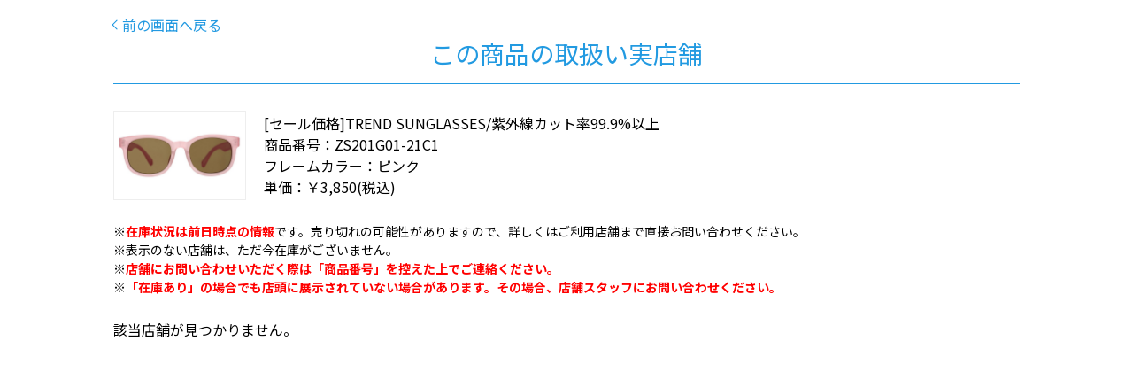

--- FILE ---
content_type: text/html; charset=utf-8
request_url: https://www.zoff.co.jp/shop/goods/ajaxstore_stock.aspx?goods=ZS201G01-21C1
body_size: 5023
content:
<!DOCTYPE HTML PUBLIC "-//W3C//DTD HTML 4.01 Transitional//EN"
    "http://www.w3.org/TR/html4/loose.dtd">
<html lang="ja" >
<head>
<meta http-equiv="Content-Type" content="text/html; charset=UTF-8">


<!--その他ヘッドテンプレートcss-->
<link rel="stylesheet" type="text/css" href="https://d38nopyoshgv39.cloudfront.net/css/style.css" media="all">
<link rel="stylesheet" type="text/css" href="https://d38nopyoshgv39.cloudfront.net/css/display_switch.css" />
<link rel="stylesheet" type="text/css" href="https://d38nopyoshgv39.cloudfront.net/css/private/pc/swiper.min.css">
<link rel="stylesheet" type="text/css" href="https://d38nopyoshgv39.cloudfront.net/css/private/pc/style.css?update=180921">
<link rel="stylesheet" type="text/css" href="https://d38nopyoshgv39.cloudfront.net/css/private/pc/lens_description.css">
<link rel="stylesheet" type="text/css" href="/css/private/pc/cartstyle_pc.css">
<!--その他ヘッドテンプレートcss-->

<!--共通ヘッドから個別ヘッドに移動-->
<script language="JavaScript" type="text/javascript" src="https://d38nopyoshgv39.cloudfront.net/lib/jquery.js"></script>
<script language="JavaScript" type="text/javascript" src="https://d38nopyoshgv39.cloudfront.net/lib/jquery-ui.js"></script>
<script language="JavaScript" type="text/javascript" src="https://d38nopyoshgv39.cloudfront.net/lib/jquery.balloon.js"></script>
<script language="JavaScript" type="text/javascript" src="https://d38nopyoshgv39.cloudfront.net/lib/goods/jquery.tile.min.js"></script>
<script language="JavaScript" type="text/javascript" src="https://d38nopyoshgv39.cloudfront.net/js/common.js"></script>
<script src="https://d38nopyoshgv39.cloudfront.net/js/private/pc/lib/TweenMax.min.js"></script>
<script src="https://d38nopyoshgv39.cloudfront.net/js/private/pc/lib/swiper.min.js"></script>
<script src="/js/private/pc/src/common.js"></script>
<script src="https://d38nopyoshgv39.cloudfront.net/js/ajaxbookmarkcount.js"></script>
<script src="https://d38nopyoshgv39.cloudfront.net/js/ajaxcartcount.js"></script>
<!--共通ヘッドから個別ヘッドに移動-->

<style>
.single_mainframe_ {
    float: none !important;
    margin: 40px 0;
}
.single_mainframe_ .error_.secureError {
    text-align: center;
}

.page__cart_ .formLayout__line2__irregular_ {
    display: flex;
    justify-content: center;
    align-items: center;
    flex-direction: column;
}
.page__cart_ .formLayout__line2__irregular_ > div {
    display: block;
}
.topicsBox_ .obiTxt_ {
    display: none;
}
.topicsTl_ .obiTxt_ {
    display: none;
}
.topics__catList_ {
    display: none;
}
div.container_ div.contents_ {
  width: 100%;
}
</style>

<!-- パスワード表示 -->
<style>
.displayPassWord {
    position: relative;
    display: flex;
    padding-top: 16px;
    align-items: center;
}
.displayPassWord::before {
    content: "";
    box-sizing: border-box;
    display: block;
    border: 1px solid #acacac;
    width: 13px;
    height: 13px;
    border-radius: 2px;
}
.displayPassWord__input {
    display: none;
}
.displayPassWord__input:checked + span::after {
    content: "";
    position: absolute;
    left: 2px;
    top: 22px;
    height: 4px;
    width: 7px;
    border-left: 2px solid #229ae1;
    border-bottom: 2px solid #229ae1;
    transform: rotate(-45deg);
}

.displayPassWord__text {
    display: block;
    padding-left: 5px;
    font-size: 13px;
}

</style>


<!-- ========== pc_other.bundle.js用 ========== -->
<script src="/js/private/pc/src/ver1.0.0/pc_other.bundle.js" defer></script>
<style>
.other__notfound {
  display: none;
}
.other__notfound--show {
  display: block;
}
div.container_ div.contents_.contents--max {
  width: 100%;
}
</style>
<div class="other__notfound">
  <div class="error_ secureError">
    <p>申し訳ございません。<br>ご指定の商品ページはただ今お取扱いをしておりません。</p>
    <p class="centertext_"><a href="https://www.zoff.co.jp/shop/">ホームへ戻る</a></p>
  </div>
</div>
<!-- ========== /pc_other.bundle.js用 ========== -->

<!-- Google Tag Manager -->
<script>(function(w,d,s,l,i){w[l]=w[l]||[];w[l].push({'gtm.start':
new Date().getTime(),event:'gtm.js'});var f=d.getElementsByTagName(s)[0],
j=d.createElement(s),dl=l!='dataLayer'?'&l='+l:'';j.async=true;j.src=
'https://www.googletagmanager.com/gtm.js?id='+i+dl;f.parentNode.insertBefore(j,f);
})(window,document,'script','dataLayer','GTM-5BHK47');</script>
<!-- End Google Tag Manager -->
<title>取扱い実店舗｜メガネのZoffオンラインストア（めがね・眼鏡ブランド）</title>



<meta name="description" content="充実した保証・アフターサービスでお求めも安心。[Zoffオンラインストア]">
<meta name="keywords" content=",メガネ,眼鏡,めがね,Zoff,ゾフ, 通販">
<meta name="robots" content="noindex">
<!-- Open Graph -->












<meta name="format-detection" content="telephone=no">
<!-- /Open Graph -->

	
		<meta name="viewport" content="width=1280, maximum-scale=1, user-scalable=0">
<meta http-equiv="content-style-type" content="text/css">
<!--
<link rel="stylesheet" type="text/css" href="https://d38nopyoshgv39.cloudfront.net/css/style.css" media="all">
<link rel="stylesheet" type="text/css" href="https://d38nopyoshgv39.cloudfront.net/css/display_switch.css" />
-->
<meta http-equiv="content-script-type" content="text/javascript">

<!-- etm meta -->
<meta property="etm:device" content="desktop" />
<meta property="etm:page_type" content="" />

<!-- add zoffdesign -->
<link rel="icon" href="/favicon.svg" type="image/svg+xml">
<link rel="apple-touch-icon" href="/apple-touch-icon.png">
<!--
<link rel="stylesheet" type="text/css" href="https://d38nopyoshgv39.cloudfront.net/css/private/pc/swiper.min.css">
<link rel="stylesheet" type="text/css" href="https://d38nopyoshgv39.cloudfront.net/css/private/pc/style.css?update=180921">
<link rel="stylesheet" type="text/css" href="https://d38nopyoshgv39.cloudfront.net/css/private/pc/lens_description.css">
-->

<link rel="preconnect" href="https://fonts.googleapis.com">
<link rel="preconnect" href="https://fonts.gstatic.com" crossorigin>
<link href="https://fonts.googleapis.com/css2?family=Noto+Sans+JP:wght@400;500;700&family=Open+Sans:wght@600&display=swap" rel="stylesheet">

<link rel="stylesheet" type="text/css" href="/css/private/pc/ver1.1.0/common.css">

<link href="https://cdnjs.cloudflare.com/ajax/libs/Swiper/4.5.1/css/swiper.min.css" rel="stylesheet">
<script src="https://cdnjs.cloudflare.com/ajax/libs/Swiper/4.5.1/js/swiper.min.js"></script>
<!-- /add zoffdesign -->

<!-- anti-flicker snippet (recommended)  -->
<style>.async-hide { opacity: 0 !important} </style>
<script>(function(a,s,y,n,c,h,i,d,e){s.className+=' '+y;h.start=1*new Date;
h.end=i=function(){s.className=s.className.replace(RegExp(' ?'+y),'')};
(a[n]=a[n]||[]).hide=h;setTimeout(function(){i();h.end=null},c);h.timeout=c;
})(window,document.documentElement,'async-hide','dataLayer',3000,
{'GTM-5BHK47':true});</script>
<!-- anti-flicker snippet (recommended)  -->

	

<script type="text/javascript" src="/js/ajaxCdnCache.js"></script>

	
	<script type="text/javascript" src="/js/goods_ajax_cart.js"></script>
	

<script type="text/javascript" src="/js/goods_ajax_bookmark.js"></script>
<script type="text/javascript" src="/js/goods_ajax_quickview.js"></script>
<link rel="stylesheet" type="text/css" href="/css/core.css">
<link rel="stylesheet" type="text/css" href="/css/skin.css">





</head>
<body

		

>

<!-- Google Tag Manager (noscript) -->
<noscript><iframe src="https://www.googletagmanager.com/ns.html?id=GTM-5BHK47"
height="0" width="0" style="display:none;visibility:hidden"></iframe></noscript>
<!-- End Google Tag Manager (noscript) -->
<script id="tagjs" type="text/javascript">
  (function () {
    var tagjs = document.createElement("script");
    var s = document.getElementsByTagName("script")[0];
    tagjs.async = true;
    tagjs.src = "//s.yjtag.jp/tag.js#site=4espjBX";
    s.parentNode.insertBefore(tagjs, s);
  }());
</script>
<noscript>
  <iframe src="//b.yjtag.jp/iframe?c=4espjBX" width="1" height="1" frameborder="0" scrolling="no" marginheight="0" marginwidth="0"></iframe>
</noscript>



<div class="wrapper_">
	
	
		
				
		
	
<!-- article -->

	<article class="storeStock">


	<script src="/js/private/pc/lib/plugin.js"></script>
<script src="/js/private/pc/src/search.js"></script>

<link rel="stylesheet" type="text/css" href="/css/private/pc/store_stock.css">
<script type="text/javascript" src="/js/private/pc/src/store_stock.js"></script>

	<!-- storeStock__header -->
	<div class="storeStock__header">
		<a class="storeStock__headerLink" href="javascript:history.go(-1)">前の画面へ戻る</a>
		<h2 class="storeStock__headerTitle">この商品の取扱い実店舗</h2>
	</div>
	<!-- /storeStock__header -->
	
	
	
	<!-- storeStock__itemDetail -->
	<div class="storeStock__item">
		<p class="storeStock__itemImage">
			<img src="//d38nopyoshgv39.cloudfront.net/img/goods/S/ZS201G01-21C1_s.jpg" alt="[セール価格]TREND SUNGLASSES/紫外線カット率99.9%以上">
		</p>
		<div class="storeStock__itemDetail">
			<p class="storeStock__itemName">[セール価格]TREND SUNGLASSES/紫外線カット率99.9%以上</p>
			<div class="storeStock__itemInformation">
				<p class="storeStock__itemContents">商品番号：<span class="storeStock__itemCode">ZS201G01-21C1</span></p>
				<p class="storeStock__itemContents">フレームカラー：<span class="storeStock__itemColor">ピンク</span></p>
				<p class="storeStock__itemContents">単価：<span class="storeStock__itemPrice">￥3,850<span class="storeStock__itemTax">(税込)</span></span></p>
			</div>
		</div>
	</div>
	<!-- /storeStock__itemDetail -->
	
	<!-- storeStock__attention -->
	<div class="storeStock__attention">
		<p class="storeStock__attentionText">※<strong class="storeStock__attentionStrong">在庫状況は前日時点の情報</strong>です。売り切れの可能性がありますので、詳しくはご利用店舗まで直接お問い合わせください。<br>※表示のない店舗は、ただ今在庫がございません。<br>※<strong class="storeStock__attentionStrong">店舗にお問い合わせいただく際は「商品番号」を控えた上でご連絡ください。</strong><br>※<strong class="storeStock__attentionStrong">「在庫あり」の場合でも店頭に展示されていない場合があります。その場合、店舗スタッフにお問い合わせください。</strong></p>
	</div>
	<!-- /storeStock__attention -->

<!-- storeStock__area -->
<section class="storeStock__area">

	<div>該当店舗が見つかりません。</div>

</section>




</article>

<!-------------------------// 店舗在庫営業時間削除 //---------------------------->
<script>
const stockPageFlg = location.pathname.split('/').indexOf('ajaxstore_stock.aspx') >= 1;
const storeStockAccordionTime = document.querySelectorAll('.storeStock__accordionTime');
if(stockPageFlg && !!storeStockAccordionTime){
  for(let i = 0; i < storeStockAccordionTime.length; i++){
    storeStockAccordionTime[i].style.display = 'none';
  }
}
</script>
<!-------------------------// 店舗在庫営業時間削除 //---------------------------->

<script src="https://zoff-f-s.snva.jp/?action=template&name=pc_suggest_tag&out=html_append" charset="utf-8"></script>
<style>
.bl_npSuggestItemList {
  padding: 10px !important;
  border: 1px solid #d4d9dc !important;
  overflow-y: scroll !important;
  max-height: 500px !important;
}
.bl_npSuggestItemList_header {
  margin-bottom: 10px !important;
}
.bl_npSuggestContainer .bl_npSuggestMedia {
  height: unset !important;
  border-top: 1px solid #d4d9dc !important;
}
.bl_npSuggestMedia_body {
  text-align: left !important;
}
.bl_npSuggestMedia_ttl {
  line-height: 1.2 !important;
  overflow-y: inherit !important;
  max-height: unset !important;
}
</style>


<!-- /article -->
		
	
	
		
				
		
	
</div>


<script type="text/javascript">
  window.dataLayer = window.dataLayer || [];
  dataLayer.push({
    sessionId: "",
    pagetype: "siteview", 
    setSiteType: "d",
    setCustomerId: "",
    setHashedEmail: "",
    event: "setDataLayer"
  });
</script>

</body>
</html>


--- FILE ---
content_type: text/html; charset=utf-8
request_url: https://www.zoff.co.jp/shop/js/ajaxCdnCache.aspx?goods=ZS201G01-21C1
body_size: -71
content:
{"ajaxReferrerPage":"ajaxstore_stock","IsModeSmartPhone":"False","guid":null}

--- FILE ---
content_type: text/css
request_url: https://d38nopyoshgv39.cloudfront.net/css/private/pc/lens_description.css
body_size: 398
content:
@charset "UTF-8";

.lensDescription{
  position: relative !important;
}
.lensDescription_link{
  width: auto !important;
  display: flex !important;
}
.lensDescription_link_child{
  color: #2299e1 !important;
  margin-left: 10px;
  margin-right: 23px;
  border-bottom: 1px solid #229ae1 !important;
}
.lensDescription_link_child::after{
  content: "?";
  color: #fff;
  height: 20px;
  width: 20px;
  border-radius: 50%;
  background: #85c5ee;
  display: inline-block;
  position: absolute;
  right: -23px;
}
.lensDescription_link_child-02{
  display: none !important;
}

--- FILE ---
content_type: text/css
request_url: https://www.zoff.co.jp/css/private/pc/ver1.1.0/common.css
body_size: 44706
content:
@media screen and (min-width: 768px){.sp-disp,.pcsmall-disp{display:none !important}}@media screen and (max-width: 767px){.pc-disp,.pcsmall-disp{display:none !important}}*:where(:not(html,iframe,canvas,img,svg,video,audio):not(svg *,symbol *)){all:unset;display:revert}*,*::before,*::after{-webkit-box-sizing:border-box;box-sizing:border-box}html{-moz-text-size-adjust:none;-webkit-text-size-adjust:none;-ms-text-size-adjust:none;text-size-adjust:none}a,button{cursor:revert}ol,ul,menu,summary{list-style:none}img{max-width:100%;vertical-align:bottom}table{border-collapse:collapse}input,textarea{-webkit-user-select:auto}textarea{white-space:revert}meter{-webkit-appearance:revert;-moz-appearance:revert;appearance:revert}:where(pre){all:revert;-webkit-box-sizing:border-box;box-sizing:border-box}::-webkit-input-placeholder{color:unset}::-moz-placeholder{color:unset}:-ms-input-placeholder{color:unset}::-ms-input-placeholder{color:unset}::placeholder{color:unset}:where([hidden]){display:none}:where([contenteditable]:not([contenteditable=false])){-moz-user-modify:read-write;-webkit-user-modify:read-write;overflow-wrap:break-word;-webkit-line-break:after-white-space;-webkit-user-select:auto}:where([draggable=true]){-webkit-user-drag:element}:where(dialog:modal){all:revert;-webkit-box-sizing:border-box;box-sizing:border-box}*{-webkit-box-sizing:border-box;box-sizing:border-box;word-wrap:break-word}html{font-size:62.5%}html,body,div,dl,dt,dd,ul,ol,li,h1,h2,h3,h4,h5,h6,pre,code,form,fieldset,legend,input,textarea,p,blockquote,th,td,address,caption,cite,code,dfn,em,strong,th,var,a,img{border:0;font-style:normal;margin:0;padding:0}body{background:#fff;font-family:"Helvetica Neue",Arial,"Hiragino Kaku Gothic ProN",Meiryo,sans-serif;font-size:1.6rem;line-height:1.6;min-width:960px;text-align:left}address,caption,cite,code,dfn,em,th,var{font-weight:normal}li{list-style:none}caption,th{text-align:left}a{text-decoration:none;-webkit-transition:.25s ease-out;transition:.25s ease-out}a:hover{opacity:.7;text-decoration:none}img{border:none;vertical-align:bottom}ol li{list-style:decimal;margin-left:2em}abbr,acronym{border:0;font-variant:normal}input{font-family:"Helvetica Neue",Arial,"Hiragino Kaku Gothic ProN",Meiryo,sans-serif;font-size:1.6rem;padding:1px;vertical-align:middle}input[type=text],input[type=search],input[type=password]{border:1px solid #999;border-radius:5px;height:1em;margin:5px 0;padding:.6em;position:relative}input[type=password]{-webkit-box-sizing:border-box;box-sizing:border-box;padding:0}input[type=image],input[type=submit],input[type=button]{-webkit-transition:.25s ease-out;transition:.25s ease-out}input[type=image]:hover,input[type=submit]:hover,input[type=button]:hover{opacity:.7}input[type=text],input[type=tel],input[type=number],input[type=email],input[type=password]{-webkit-box-sizing:border-box;border:1px solid #4998db;border-radius:0;box-sizing:border-box;height:auto;line-height:1.3;margin:0;max-width:100%;padding:15px 7px;position:relative;width:100%}input,textarea,select{font-family:inherit;font-size:inherit;font-weight:inherit}input,button,textarea,select{-webkit-appearance:none;-moz-appearance:none;appearance:none}select::-ms-expand{display:none}hr{border:0;border-top:1px solid #ccc;height:1px}q::before,q ::after{content:""}::before,::after{-webkit-box-sizing:border-box;box-sizing:border-box}sup{font-size:75.5%;position:relative;top:-0.1em;vertical-align:top}sub{vertical-align:text-bottom}table{border-collapse:collapse;border-spacing:0}body{font-family:"Noto Sans JP",sans-serif;line-height:1.5;min-width:768px;position:relative;text-align:left}h1,h2,h3,h4,h5,h6{font-weight:unset}h1{font-size:4rem;line-height:1}h2{font-size:2.8rem;line-height:1}h3{font-size:2rem}h4{font-size:1.6rem}h5,h6{font-size:1.4rem}@media all and (-ms-high-contrast: none){h1,h2,h3,h4,h5,h6{font-weight:400}}label{cursor:pointer;line-height:inherit;margin:0;padding-bottom:0;-webkit-box-sizing:content-box;box-sizing:content-box}label.radio__label_::before{-webkit-box-sizing:content-box;box-sizing:content-box}input[type=radio]{display:none;height:20px;width:20px;-webkit-box-shadow:none;box-shadow:none}input[type=radio]+label{padding-left:30px;position:relative}.radio__overall_ input[type=radio]+label{padding-left:0;position:absolute}.radio__overall_ input[type=radio]+label::before,.radio__overall_ input[type=radio]+label::after{display:none}input[type=radio]+label::before{background:#fff;border:2px solid #757575;border-radius:50%;content:"";display:block;height:16px;left:0;position:absolute;top:2px;width:16px;-webkit-box-sizing:content-box;box-sizing:content-box}input[type=radio]:checked+label::after{background:#4998db;border-radius:50%;content:"";display:block;height:12px;left:4px;position:absolute;top:6px;width:12px}.radio__overall_ input[type=radio]:checked+label::after,.formLayout__line3_ input[type=radio]:checked+label::after{display:none}input[name=mailnews]+label{padding-left:30px;position:relative}input[name=mailnews]+label::before{background:#fff;border:2px solid #ebebeb;border-radius:50%;content:"";display:block;height:16px;left:0;position:absolute;top:2px;width:16px}input[name=mailnews]:checked+label::after{background:#4998db;border-radius:50%;content:"";display:block;height:12px;left:4px;position:absolute;top:6px;width:12px}input::-webkit-input-placeholder{color:#abd3f0}input::-moz-placeholder{color:#abd3f0}input:-ms-input-placeholder{color:#abd3f0}input::-ms-input-placeholder{color:#abd3f0}input::placeholder{color:#abd3f0}input[type=text],input[type=password]{-webkit-box-sizing:border-box;border-radius:0;box-sizing:border-box;font-size:1.6rem;height:50px;padding:15px}input[type=text]:focus,input[type=search]:focus,input[type=password]:focus{border:1px solid #4998db}input:focus,select:focus{outline:unset;outline-offset:unset}textarea{border:1px solid #2299e1;border-radius:0;padding:15px}.wrapper_,div.wrapper_{left:0;margin:0;min-width:768px;overflow:hidden;position:relative;width:100%}.container_{margin:0 auto 80px;overflow:hidden;position:relative;width:100%;zoom:1}.container_ th,.container_ td{border:none;font-weight:normal}.container_ .submit_{margin:0 auto}.container__inner_{margin:0 auto;width:700px}.customer_status_{border-bottom:1px solid #ccc;margin:0;padding:30px 0 5px}.error__top_{border:red solid 1px;color:red;font-weight:bold;margin-bottom:30px;padding:15px}.error_{border:none;clear:both;color:red;font-weight:bold;max-width:700px;padding-top:15px;width:auto}.pageTitle_{border-bottom:1px solid #4998db;color:#4998db;margin:auto;padding:30px 0 20px;padding-bottom:20px;text-align:center;width:700px}.common_headline2_{color:#4998db;font-size:2rem;font-weight:normal;line-height:1;padding:0}.styleGuide__pageTitle{border-bottom:1px solid #4998db;color:#4998db;font-weight:normal;line-height:1.4;padding:30px 0 20px;text-align:center}.ly__styleGuide__pageTitle{margin:auto;width:700px}button{background:#fff;border:1px solid #4998db;color:#4998db;font-size:1.6rem;padding:12px 5px;position:relative;text-align:center;width:100%;-webkit-transition:.25s ease-out;cursor:pointer;outline:none;transition:.25s ease-out}button:hover{opacity:.7}button.btn__actFocusOff_.on{background:#e20c0c;border:1px solid #e20c0c;color:#fff;cursor:pointer}.styleGuide__button{display:inline-block;-webkit-box-sizing:border-box;box-sizing:border-box;min-width:150px;padding:.7em 1.2em;text-align:center}.ly__styleGuide__buttonBox{margin-bottom:20px}.ly__styleGuide__button--colum{margin:0 10px}.ly__styleGuide__button--colum:first-of-type{margin-left:0}.ly__styleGuide__button--colum:last-of-type{margin-right:0}.styleGuide__button--base{background:#4998db;color:#fff}.styleGuide__button--frame{background:#fff;border:solid 1px #4998db;color:#4998db}.input__redBtn_{display:-webkit-box;display:-ms-flexbox;display:flex;-webkit-box-align:center;-ms-flex-align:center;align-items:center;-webkit-box-pack:center;-ms-flex-pack:center;justify-content:center;-webkit-box-sizing:border-box;background:#e20c0c;border:1px solid #e20c0c;box-sizing:border-box;color:#fff;height:80px;margin-bottom:10px;text-align:center;width:240px;-webkit-transition:.25s ease-out;transition:.25s ease-out}.input__redBtn_:hover{opacity:.6}.input__redBtn_>span{position:relative;width:100%}.input__redBtn_>span img{display:block;left:20%;position:absolute;top:50%;-webkit-transform:translate(-20%, -50%);height:20px;transform:translate(-20%, -50%);width:24px}.btn_innerTxt{position:absolute;right:30%;top:50%;-webkit-transform:translate(30%, -50%);transform:translate(30%, -50%)}.btn_innerTxt small{font-size:1.1rem}.nextStep__fixBtnIn_ button{font-size:1.2rem;padding:6px 1em;width:246px}.termsDis{display:block;-webkit-box-sizing:border-box;background:#b7b7b7;border:none;border-radius:0;box-sizing:border-box;color:#fff;height:50px;line-height:1.3;padding:16px 7px 14px;position:relative;text-align:center;width:100%}.index__function_ .swiper-slide img,.index__searchShop_ img{-webkit-box-sizing:border-box;border:solid 1px #ccc;box-sizing:border-box;margin-bottom:40px;width:100%}.form__btn_,.submit__btn_{border-radius:0}.form__btn_ a{display:-webkit-box;display:-ms-flexbox;display:flex;-webkit-box-pack:center;-ms-flex-pack:center;justify-content:center;-webkit-box-align:center;-ms-flex-align:center;align-items:center;-webkit-box-sizing:border-box;border:1px solid #4998db;border-radius:0;box-sizing:border-box;height:50px;line-height:1.3;position:relative;text-align:center;width:100%}.form__btn_:not(.btn__act_) a{color:#4998db}.form__blueBtn_ input{display:-webkit-box;display:-ms-flexbox;display:flex;-webkit-box-pack:center;-ms-flex-pack:center;justify-content:center;-webkit-box-align:center;-ms-flex-align:center;align-items:center;background-color:#4998db;border:none;color:#fff;cursor:pointer;font-weight:normal;height:50px;width:335px}.btn__line1_ .form__btn_{margin:0 auto}.form__midBtn_{width:335px}.itemPrice_tax_ :not(.page__lenschoice_){font-size:1.56rem;margin-left:.2em;vertical-align:middle}.must_{margin-left:20px}.ninni_{margin-left:20px}.formRequired_{background-color:#4998db;color:#fff;font-size:1.6rem;margin-left:20px;padding:3px 10px}.formNoRequired_{background:#bfbfbf;color:#fff;display:inline-block;font-weight:normal;line-height:1;margin-left:10px;padding:3px 10px;vertical-align:text-top}.del_{display:block;position:absolute;right:10px;top:10px;width:25px}.obiTxt_{color:#fff;display:inline-block;font-size:1.2rem;line-height:1.4em;margin-bottom:3px;margin-left:5px;padding:0 10px;text-align:center;vertical-align:middle;width:auto}.obiTxt_:first-child{margin-left:10px}.obiTxt_.obi__1_{background:red}.obiTxt_.obi__2_{background:#7fccf0}.obiTxt_.obi__3_{background:#9bcb9b}.obiTxt_.obi__4_{background:#c9c}.obiTxt_.obi__5_{background:#99cdff}.obi__newOpen_{background:red}.obi__renewal_{background:#7fccf0}.obi__closed_{background:#999}.obi__taxFree_{background:#ffd200}.obi__srvTrans_{background:#80c269}.obi__srvSignLang_{background:#8f82bc}.obi__kidsSize{background:#57b3e8}.obi__outlet_{background:#fff;border:1px solid red;color:red}.obi__large{background:#80c269}.obi__online_{background:#fd9827}.obi__frame_{background:#e94a92}.obi__lens_{background:#e20c0c}.obi__security_{background:#89c551}.obi__shop_{background:#179be1}.obi__price_{background:#fdc504}.obi__sungrass_{background:#844d9e}.obi__another_{background:#2261e1}.obi__order_{background:#fd8b04}.obi__delivery_{background:#3d9015}.obi__line_{background:#08bf5b}.category__icon_{width:26px}.category__icon_ a{display:-webkit-box;display:-ms-flexbox;display:flex;-webkit-box-pack:end;-ms-flex-pack:end;justify-content:flex-end;-webkit-box-align:center;-ms-flex-align:center;align-items:center;height:30px;position:relative}.category__icon_ a span.badge_count{background:red;border-radius:1em;color:#fff;font-size:1rem;line-height:1;padding:.3em .5em;position:absolute;right:-0.8em;top:-0.5em}.small_{font-size:1.3rem}.grayArea_{-webkit-box-sizing:border-box;background:#f7f7f7;box-sizing:border-box}.gheader_ .header__navList_{display:inline-block;margin:3px 0;position:relative;text-align:right}.lead__nameBox_{border-bottom:1px solid #ebebeb;overflow:hidden;padding:20px 0}.hidden_{visibility:hidden}.submit__container_{margin-top:50px}.table__block_{width:100%}.formdetail_{margin:0 auto}.formdetail_.form__box_{margin-bottom:30px}.efo__wrapBox_{position:relative}.formContent_{-webkit-box-sizing:border-box;box-sizing:border-box}.formContent_ tr{border-bottom:1px solid #ebebeb;display:block;padding:25px 0 30px}.formContent_ td{display:block}.formContent_ .no__separate_{border-bottom:0;padding-bottom:0}.formContent_ .fContent__layout__line2_{display:-webkit-box;display:-ms-flexbox;display:flex;-webkit-box-pack:justify;-ms-flex-pack:justify;justify-content:space-between;-ms-flex-wrap:wrap;flex-wrap:wrap}.formContent_ .fContent__layout__line2_ .efo__wrapBox_{display:block;-ms-flex-preferred-size:48%;flex-basis:48%}.formContent_ .fContent__layout__line3_{display:-webkit-box;display:-ms-flexbox;display:flex;-webkit-box-pack:justify;-ms-flex-pack:justify;justify-content:space-between}.formContent_ .fContent__layout__line3_ .fContent__parts__sizeS_{display:-webkit-box;display:-ms-flexbox;display:flex;-webkit-box-align:center;-ms-flex-align:center;align-items:center;width:100%}.formContent_ .fContent__layout__line3_ label{position:relative}.formContent_ .fContent__layout__line3_ label::after{border-bottom:#4998db solid 1px;border-right:#4998db solid 1px;content:"";display:block;height:10px;position:absolute;right:1.5em;top:18px;width:10px;-webkit-transform:rotate(45deg);pointer-events:none;transform:rotate(45deg)}.formContent_ .fContent__layout__line3_ select{margin:5px 10px;width:182px}.formContent_ .fContent__layout__line3_ .fContent__select__wrap_::after{display:none}.formContent_ .small_{margin-top:10px}.fContent__title_{display:-webkit-box;display:-ms-flexbox;display:flex;-webkit-box-align:center;-ms-flex-align:center;align-items:center;color:#4998db;font-size:2rem;line-height:1;padding-bottom:20px}.fContent__parts__sizeM_{width:44%}.fContent__parts__sizeS_{width:26%}.fContent__select__wrap_{display:block;position:relative}.fContent__select__wrap_::after{border-bottom:#4998db solid 1px;border-right:#4998db solid 1px;content:"";display:block;height:10px;position:absolute;right:1em;top:17px;width:10px;-webkit-transform:rotate(45deg);pointer-events:none;transform:rotate(45deg)}.fContent__select__wrap_ select{display:block;-webkit-box-sizing:border-box;background:#fff;border:#4998db solid 1px;box-sizing:border-box;float:none;height:50px;margin-bottom:5px;margin-top:5px;padding:.5em .5em .5em 1em;position:relative;text-align:left;width:100%}.plusmark_{cursor:pointer;display:block;margin-bottom:0;padding:15px 0 15px;position:relative}.plusmark_::before{background:#4998db;content:"";display:block;height:1px;position:absolute;right:20px;top:50%;width:21px;-webkit-transform:translateY(-50%) rotate(90deg);transform:translateY(-50%) rotate(90deg);-webkit-transition:.25s ease;transition:.25s ease}.plusmark_::after{background:#4998db;content:"";display:block;height:1px;position:absolute;right:20px;top:50%;width:21px;-webkit-transition:.25s ease;transition:.25s ease}input[type=checkbox]{background:#fff;height:20px;margin-bottom:3px;margin-right:5px;position:relative;width:20px;-webkit-appearance:none;-moz-appearance:none;appearance:none}.checkbox__parts_{-webkit-user-select:none;-moz-user-select:none;-ms-user-select:none;user-select:none}.checkbox__label_::before{background:#f1f1f1;border:2px solid #757575;content:"";display:block;height:20px;left:0;position:absolute;top:1px;width:20px;-webkit-box-sizing:content-box;box-sizing:content-box}.one__goods_{position:relative}.termsCheck_label{padding-left:30px;position:relative;-webkit-user-select:none;-moz-user-select:none;-ms-user-select:none;cursor:pointer;user-select:none}.termsCheck_label a{color:#4998db;text-decoration:underline}.termsCheck_check{display:none}.termsCheck_check+.termsCheck_label::before{content:"";display:block;-webkit-box-sizing:border-box;background:#fff;border:2px solid #666;box-sizing:border-box;height:20px;left:0;margin-top:-10px;position:absolute;top:50%;width:20px}.termsCheck_check:checked+.termsCheck_label::after{border-bottom:4px solid #4998db;border-left:4px solid #4998db;content:"";height:8px;left:2px;margin-top:-10px;position:absolute;top:50%;width:15px;-webkit-transform:rotate(-45deg);transform:rotate(-45deg)}.cpformContainer_form_contents_questionnaireList_contents input[type=checkbox]{display:none}.cpformContainer_form_contents_questionnaireList_contents input[type=checkbox]+label{display:inline-block;-webkit-box-sizing:border-box;border:2px solid #ccc;box-sizing:border-box;padding:10px 15px 10px 45px;position:relative;width:100%;-webkit-user-select:none;-moz-user-select:none;-ms-user-select:none;user-select:none}.cpformContainer_form_contents_questionnaireList_contents input[type=checkbox]+label::before{content:"";display:block;-webkit-box-sizing:border-box;background:#fff;border:2px solid #757575;box-sizing:border-box;height:20px;left:15px;margin-top:-10px;position:absolute;top:50%;width:20px}.cpformContainer input[type=checkbox]:checked+label::after{border-bottom:4px solid #4998db;border-left:4px solid #4998db;content:"";height:6px;left:17px;margin-top:-8px;position:absolute;top:50%;width:13px;-webkit-transform:rotate(-45deg);transform:rotate(-45deg)}.formLayout__lineFree_ label{display:inline-block;padding-right:30px}.checkbox__label_{display:inline-block;padding-left:35px;position:relative}.checkbox__label_::before{background:#f1f1f1;border:2px solid #757575;content:"";display:block;height:20px;left:0;position:absolute;top:1px;width:20px}.checkbox__label_ input{display:none}label.checkbox__label_ input:checked~.checkbox__parts_::before{border-right:#229ae1 solid 3px;border-top:#229ae1 solid 3px;content:"";display:block;height:8px;width:13px;-webkit-box-sizing:content-box;box-sizing:content-box;left:0;position:absolute;top:0;-webkit-transform:rotate(135deg) translateY(-50%);transform:rotate(135deg) translateY(-50%)}.pagenation_{margin:50px 0}.navipage_{display:-webkit-box;display:-ms-flexbox;display:flex;margin-bottom:60px;-webkit-box-pack:center;-ms-flex-pack:center;justify-content:center}.navipage_.top_{color:#4998db;font-size:2rem;margin:25px 0;padding:0;text-align:left}.navipage_ a{border:1px solid #d5d5d5;border-radius:4px;color:#000;display:inline-block;font-size:1.4rem;line-height:1;margin:0 5px;min-width:30px;padding:9px 7px;position:relative;text-align:center;-webkit-box-sizing:border-box;box-sizing:border-box}.navipage_ a:hover{background:#4998db;color:#fff;opacity:1}.navipage_ .navipage_forward_{margin-left:5px}.navipage_reverse_{margin-right:5px}.navipage_reverse_ a{font-size:1.8rem;position:relative}.navipage_reverse_ .navipage_first_ a{border:none;font-size:1.6rem;padding-left:18px}.navipage_reverse_ .navipage_first_ a:hover{background:rgba(0,0,0,0);color:#000;opacity:.7}.navipage_reverse_ .navipage_first_ a::before{border-bottom:solid 1px #000;border-left:solid 1px #000;content:"";height:5px;left:0;position:absolute;top:14px;width:5px;-webkit-transform:rotate(45deg);transform:rotate(45deg)}.navipage_reverse_ .navipage_first_ a::after{border-bottom:#000 solid 1px;border-left:#000 solid 1px;content:"";height:5px;left:5px;position:absolute;top:14px;width:5px;-webkit-transform:rotate(45deg);transform:rotate(45deg)}.navipage_prev_ a{border:none;font-size:1.6rem;padding-left:12px}.navipage_prev_ a:hover{background:rgba(0,0,0,0);color:#000;opacity:.7}.navipage_prev_ a::after{border-bottom:#000 solid 1px;border-left:#000 solid 1px;content:"";height:5px;left:0;position:absolute;top:14px;width:5px;-webkit-transform:rotate(45deg);transform:rotate(45deg)}.navipage_last_ a{padding-right:18px}.navipage_last_ a:hover{background:rgba(0,0,0,0);color:#000;opacity:.7}.navipage_forward_ a{border:none;color:#000;font-size:1.6rem;position:relative}.navipage_forward_ .navipage_last_ a::before{border-right:#000 solid 1px;border-top:#000 solid 1px;content:"";height:5px;position:absolute;right:0;top:14px;width:5px;-webkit-transform:rotate(45deg);transform:rotate(45deg)}.navipage_forward_ .navipage_last_ a::after{border-right:#000 solid 1px;border-top:#000 solid 1px;content:"";height:5px;position:absolute;right:5px;top:14px;width:5px;-webkit-transform:rotate(45deg);transform:rotate(45deg)}.navipage_now_{border:1px solid #d5d5d5;border-radius:4px;color:#4998db;display:inline-block;font-size:1.4rem;font-weight:600;line-height:1;min-width:30px;padding:9px 7px;position:relative;text-align:center;-webkit-box-sizing:border-box;box-sizing:border-box;margin:0 5px}.navipage_sum_ strong{font-weight:normal}.navipage_next_ a{padding-right:12px}.navipage_next_ a::after{border-right:#000 solid 1px;border-top:#000 solid 1px;content:"";height:5px;position:absolute;right:0;top:14px;width:5px;-webkit-transform:rotate(45deg);transform:rotate(45deg)}.navipage_next_ a:hover{background:rgba(0,0,0,0);color:#000;opacity:.7}#page__topBtn{background:#8bcdf0;border-radius:100%;bottom:10px;display:block;height:45px;position:fixed;right:10px;width:45px;z-index:12}#page__topBtn::after{border-left:#fff solid 1px;border-top:#fff solid 1px;content:"";display:block;height:14px;left:16px;position:absolute;top:18px;width:14px;-webkit-transform:rotate(45deg);transform:rotate(45deg)}.page__topBtnWrapper{opacity:0;pointer-events:none;-webkit-transition-duration:.4s;transition-duration:.4s;-webkit-transition-timing-function:ease;transition-timing-function:ease;-webkit-transition-delay:0s;transition-delay:0s}.page__topBtnWrapper.js-show{opacity:1;pointer-events:all}#page__topBtn.page__topBtn{background:rgba(0,0,0,0);bottom:20px;display:block;height:50px;position:fixed;right:20px;width:50px;z-index:12;-webkit-transition-duration:0s;transition-duration:0s;-webkit-transition-timing-function:linear;transition-timing-function:linear;-webkit-transition-delay:0s;transition-delay:0s}#page__topBtn.page__topBtn.js-absolute{position:absolute}#page__topBtn.page__topBtn::before{background:#000;border-radius:100%;content:"";display:block;height:100%;width:100%;-webkit-transition-duration:.4s;transition-duration:.4s;-webkit-transition-timing-function:ease;transition-timing-function:ease;-webkit-transition-delay:0s;transition-delay:0s}#page__topBtn.page__topBtn::after{border-left:#fff solid 1px;border-top:#fff solid 1px;content:"";display:block;height:8px;left:25px;position:absolute;top:22px;width:8px;-webkit-transform:rotate(45deg);transform:rotate(45deg);-webkit-transform-origin:left top;transform-origin:left top}#page__topBtn.page__topBtn:hover{opacity:1}#page__topBtn.page__topBtn:hover::before{background-color:#4998db}.mainframe_ .error_.secureError{text-align:center}.mainframe_ .error_.secureError .centertext_{text-align:center}.header{background-color:#fff;padding-bottom:120px}@media screen and (max-width: 1280px){.header{padding-bottom:80px}}.header__sub{background-color:#f6f6f6;padding:0 20px}.header__subLinks{display:-webkit-box;display:-ms-flexbox;display:flex;-webkit-box-align:center;-ms-flex-align:center;align-items:center;-webkit-box-pack:end;-ms-flex-pack:end;justify-content:flex-end}.header__subLinksItem{padding:0 10px}.header__subLinksItem a{color:#000;font-size:1.2rem}.header__subLinksItem a:hover{opacity:.5}.header__inner{display:-webkit-box;display:-ms-flexbox;display:flex;-webkit-box-align:center;-ms-flex-align:center;align-items:center;background-color:#fff}.header__nav{display:-webkit-box;display:-ms-flexbox;display:flex;padding:0 20px}.header__navDemographic{display:-webkit-box;display:-ms-flexbox;display:flex;-webkit-box-pack:center;-ms-flex-pack:center;background-color:#f6f6f6;border-radius:40px;justify-content:center}.header__navDemographicItem{display:-webkit-box;display:-ms-flexbox;display:flex;-webkit-box-align:center;-ms-flex-align:center;align-items:center}.header__navDemographicItem a{color:#000;display:-webkit-box;display:-ms-flexbox;display:flex;font-family:"Open Sans",sans-serif;font-size:1.5rem;font-weight:600;-webkit-box-align:center;-ms-flex-align:center;align-items:center;border-radius:40px;padding:0 2.2058823529vw;position:relative}.header__navDemographicItem a:hover{background-color:#000;color:#fff;opacity:1}.header__navDemographicItem a::after{border-top:2px solid #000;bottom:7px;content:"";height:0;left:10px;position:absolute;width:0;-webkit-transition-duration:.3s;transition-duration:.3s;-webkit-transition-timing-function:ease;transition-timing-function:ease;-webkit-transition-delay:0s;transition-delay:0s}@media screen and (max-width: 1200px){.header__navDemographicItem a{padding:0 1.8382352941vw}}@media screen and (max-width: 1150px){.header__navDemographicItem a{padding:0 1.1029411765vw}}.women .header__navDemographicItem--women a{background-color:#000;color:#fff;opacity:1}.men .header__navDemographicItem--men a{background-color:#000;color:#fff;opacity:1}.kids .header__navDemographicItem--kids a{background-color:#000;color:#fff;opacity:1}.sunglasses .header__navDemographicItem--sunglasses a{background-color:#000;color:#fff;opacity:1}.header__navDemographicItem--outlet a{color:#f53c3c}.outlet .header__navDemographicItem--outlet a{background-color:#000;color:#fff;opacity:1}.header__navDemographic--short{background-color:rgba(0,0,0,0)}.header__navDemographic--short .header__navDemographicItem.js--naviCurrent a{background-color:rgba(0,0,0,0);color:inherit;opacity:1}.header__navDemographic--short .header__navDemographicItem.js--naviCurrent a::after{width:calc(100% - 10px - 10px)}.header__navDemographic--short .header__navDemographicItem--outlet a{color:inherit}.header__navDemographic--short a{border-radius:0;font-size:1.4rem;padding:0 .7352941176vw}.header__navDemographic--short a:hover{background-color:rgba(0,0,0,0);color:inherit;opacity:1}.header__navDemographic--short a:hover::after{width:calc(100% - 10px - 10px)}.header__navFunction{display:-webkit-box;display:-ms-flexbox;display:flex;-webkit-box-align:center;-ms-flex-align:center;align-items:center;margin-left:auto}.header__navFunctionItem a{background-color:#f6f6f6;color:#4998db;display:-webkit-box;display:-ms-flexbox;display:flex;font-size:1.4rem;-webkit-box-align:center;-ms-flex-align:center;align-items:center;-webkit-box-pack:center;-ms-flex-pack:center;border-radius:40px;justify-content:center}.header__navFunctionItem a:hover{background-color:#4998db;color:#fff;opacity:1}.header__navFunctionItem a:hover svg{fill:#fff}.header__navFunctionItem a:hover .header__navFunctionItemBtnIcon{background-color:#f6f6f6;color:#4998db}.header__navFunctionItem--search{color:red !important}.header__navFunctionItem--search svg{width:18px}.header__navFunctionItem--mypage svg{width:18px}.header__navFunctionItem--favorite svg{width:18px}.header__navFunctionItem--cart svg{width:21px}.header__navFunctionItem--login{padding:0 20px}.header__navFunctionItem svg{-webkit-transition-duration:.4s;transition-duration:.4s;-webkit-transition-timing-function:ease;transition-timing-function:ease;-webkit-transition-delay:0s;transition-delay:0s}.header__navFunctionItemBtn{position:relative}.header__navFunctionItemBtnIcon{display:-webkit-box;display:-ms-flexbox;display:flex;-webkit-box-align:center;-ms-flex-align:center;align-items:center;-webkit-box-pack:center;-ms-flex-pack:center;background:#4998db;border-radius:1em;color:#fff;font-size:1rem;font-weight:700;justify-content:center;line-height:1;padding:0 .2em;-webkit-transition-duration:.4s;transition-duration:.4s;-webkit-transition-timing-function:ease;transition-timing-function:ease;-webkit-transition-delay:0s;transition-delay:0s}.header__navStoreSheach{background-color:#4998db;display:-webkit-box;display:-ms-flexbox;display:flex;-webkit-box-align:center;-ms-flex-align:center;align-items:center;-webkit-box-pack:center;-ms-flex-pack:center;border-radius:40px;justify-content:center;padding:0 15px}.header__navStoreSheach--text{color:#fff;font-size:1.2rem}.header__navStoreSheach:hover{background-color:#000;opacity:1}.header__navStoreSheach:hover--text{color:#fff}.l-header{min-width:768px;position:relative;width:100%}.l-header__sub{min-height:34px;position:relative;z-index:14}.l-header__inner{height:120px;left:0;position:absolute;top:34px;width:100%;z-index:15;-webkit-transition-duration:0s;transition-duration:0s;-webkit-transition-timing-function:ease;transition-timing-function:ease;-webkit-transition-delay:0s;transition-delay:0s;will-change:top}.js-fixed .l-header__inner,.ecbn-selection-preview-overflow-hidden .l-header__inner{height:80px;position:fixed;top:0}@media screen and (max-width: 1280px){.l-header__inner{height:80px}}.l-header__logo{left:40px;max-width:290px;position:absolute;top:16px;width:21.3235294118vw;-webkit-transition-duration:.4s;transition-duration:.4s;-webkit-transition-timing-function:ease;transition-timing-function:ease;-webkit-transition-delay:0s;transition-delay:0s}.l-header__logo img{height:auto;width:inherit}@media screen and (max-width: 1280px){.l-header__logo{top:20px;width:94px}}.js-fixed .l-header__logo{top:20px;width:94px}.l-header__nav{width:100%}.l-header__navDemographic{height:40px;margin-left:auto}.l-header__navDemographicItem{position:relative}.l-header__navDemographicItem a{height:100%;width:100%}.l-header__navFunction{height:40px;margin:0 10px 0 20px}.l-header__navFunctionItem{height:inherit;margin-right:8px;width:40px}.l-header__navFunctionItem:last-child{margin-right:0}.l-header__navFunctionItem a{height:inherit;width:inherit}.l-header__navFunctionItemBtn{position:relative}.l-header__navFunctionItemBtnIcon{height:18px;min-width:18px;position:absolute;right:0;top:0}.l-header__navStoreSheach{height:40px;width:104px}.l-header__navStoreSheach svg{margin-right:8px;width:18px}.header .side__megamenuTypeColor_{border-right:#c9e6f8 solid 1px;float:left;height:auto;margin:0 50px 0 0;overflow:hidden;padding:0 50px 0 0;width:80px}.findGkeywords{margin:-16px auto 0;text-align:center;width:inherit}.findGkeywords li{display:inline-block;margin:16px 10px 0}.findGkeywords li a{color:#4998db;font-size:1.6rem;font-weight:normal;text-decoration:underline}#search_suggest_area_{display:none;-webkit-box-sizing:border-box;background-color:#fff;border-bottom:1px solid #ededed;border-left:1px solid #ededed;border-right:1px solid #ededed;border-top:1px solid #ccc;box-sizing:border-box;left:50%;margin-left:-332px;max-width:660px;padding:0;position:absolute;text-align:left;top:130px;width:100%;z-index:1000}.suggest_keyword_{padding:2px}.suggest_keyword_entry_{color:#000;display:block;text-decoration:none}.suggest_goods_{clear:both;display:block;min-height:auto;padding:0;position:relative;width:100%}.suggest_goods_ a{-webkit-box-sizing:border-box;box-sizing:border-box;margin-left:0;padding:10px 20px}.suggest_goods_name_,.suggest_goods_comment_,.suggest_goods_price_{display:inline-block;margin-left:10px;width:300px}.suggest_goods_name_{width:100%}.suggest_keyword_:hover,.suggest_goods_:hover{background-color:#dedede;cursor:pointer;cursor:hand}.header .header__navKeywordsSearchForm_{background:#fff;display:none;height:100%;left:0;opacity:0;overflow:hidden;position:fixed;top:0;width:100%;z-index:21}.header .header__navKeywordsSearchFormInner_{font-size:0;height:45px;margin:0;position:relative;text-align:center;width:100%}.header .header__navKeywordsSearchText_{border:0;border-bottom:#4998db solid 2px;border-radius:0;color:#4998db;display:inline-block;font-size:1.6rem;line-height:1;margin:80px 0 0;padding:.5em 40px .5em 60px;position:relative;text-align:left;width:660px}.header .header__navKeywordsSearchTitle_{display:inline-block;font-size:1.6rem;font-weight:unset;left:50%;letter-spacing:.1em;margin-left:-330px;position:absolute;top:97px;width:auto;z-index:5}.header .header__navKeywordsSearchBtn_{border-radius:0;color:#4998db;cursor:pointer;display:inline-block;font-size:1.6rem;line-height:1;margin:80px 0 0 -30px;position:relative;width:18px}.header .header__navKeywordsSearchClsBtn_{border:solid 1px #4998db;display:block;height:50px;position:absolute;right:25px;top:25px;width:120px}.header .header__navKeywordsSearchClsBtn_:after{color:#4998db;content:"閉じる";display:block;font-size:1.6rem;left:45px;line-height:52px;position:absolute;top:0}.header .header__navKeywordsSearchClsBtn_ span{background:#4998db;display:block;height:2px;left:12px;position:absolute;top:50%;width:26px}.header .header__navKeywordsSearchClsBtn_ span:nth-child(1){-webkit-transform:rotate(45deg);transform:rotate(45deg)}.header .header__navKeywordsSearchClsBtn_ span:nth-child(2){-webkit-transform:rotate(-45deg);transform:rotate(-45deg)}.header .side__megamenu_{margin:60px 60px 0 60px;text-align:center}.header .side__megamenuInner_{display:-webkit-box;display:-ms-flexbox;display:flex;-webkit-box-pack:center;-ms-flex-pack:center;justify-content:center;margin:40px auto;min-width:1140px;padding:0;text-align:left}.header .side__megamenuTypeBox_,.header .side__megamenuGenreBox_{-webkit-box-sizing:border-box;box-sizing:border-box;width:570px}.header .side__megamenuTypeBox_{-webkit-box-sizing:border-box;box-sizing:border-box;display:-webkit-box;display:-ms-flexbox;display:flex;overflow:hidden;-webkit-box-orient:horizontal;-webkit-box-direction:reverse;-ms-flex-direction:row-reverse;flex-direction:row-reverse}.header .side__megamenuTypeBox_ h4{margin:14px 0}.header .side__megamenuGenreBox_{-webkit-box-sizing:border-box;box-sizing:border-box;display:-webkit-box;display:-ms-flexbox;display:flex;overflow:hidden;padding-left:60px}.header .side__megamenuTypeShape_{margin:0 50px 0 0}.header .side__megamenuTypeShape_ h4 a{color:#4998db}.header .side__megamenuTypeShape_ li{margin:0 0 5px}.header .side__megamenuTypeShape_ li a{color:#4998db;line-height:1;padding:0 0 0 60px;position:relative;text-align:left}.header .side__megamenuTypeShape_ li span{background-size:cover;display:block;height:17px;left:0;position:absolute;top:50%;width:45px;-webkit-transform:translateY(-50%);transform:translateY(-50%)}.header .side__megamenuTypeShape_ .item__generalLink_ a{padding-left:0}.header .side__megamenuTypeColor_{border-right:#c9e6f8 solid 1px;height:auto;margin:0 0px 0 0;overflow:hidden;padding:0 50px 0 0;width:80px;-webkit-box-sizing:content-box;box-sizing:content-box}.header .side__megamenuTypeColor_ h4 a{color:#4998db}.header .side__megamenuTypeColor_ li{float:left;height:20px;margin:0 20px 10px 0;width:20px}.header .side__megamenuTypeColor_ li a{border-radius:100%;display:block;height:20px;overflow:hidden;width:20px}.header .side__megamenuTypeColor_ li span{display:block;height:20px;width:20px}.header .side__megamenuTypePrice_{height:auto;margin:0 60px 0 0;padding:0}.header .side__megamenuTypePrice_ h4 a{color:#4998db}.header .side__megamenuTypePrice_ li{margin:0 0 10px}.header .side__megamenuTypePrice_ li a{color:#4998db;display:block}.header .side__megamenuGenre_{margin:0 40px 0 0;position:relative}.header .side__megamenuGenre_:last-child{border-right:none;height:auto;margin-right:0;max-width:350px;min-width:250px;padding-right:0}.header .side__megamenuGenre_ h4{margin:14px 0}.header .side__megamenuGenre_ li{margin:0 0 5px}.header .side__megamenuGenre_ a{color:#4998db;position:relative;text-align:left}.header .side__megamenuGenre_ .ly__styleGuide__navSearchSeriesList--bottomSpace{margin-bottom:20px}.header .side__megamenuSeriesBox_{overflow:hidden}.header .side__megamenuSeries_{height:auto;margin:0 20px 0 0;position:relative}.header .side__megamenuSeries_ h4{margin:14px 0}.header .side__megamenuSeries_ li{margin:0 0 5px}.header .side__megamenuSeries_ a{color:#4998db;position:relative;text-align:left}.header .side__megamenuSeries_ a span.side__megamenuSummaryTxt_{color:#4998db;display:block;font-size:1.2rem;height:auto;line-height:140%;margin-bottom:10px;margin-left:0px;position:static;width:auto}.header .ly__styleGuide__navSearchTypeShapeList--topSpace{margin-top:15px}.item__shape_1_ span{background-image:url(/img/private/pc/common/shape_square.png);background-repeat:no-repeat}.item__shape_2_ span{background-image:url(/img/private/pc/common/shape_oval.png);background-repeat:no-repeat}.item__shape_3_ span{background-image:url(/img/private/pc/common/shape_wellington.png);background-repeat:no-repeat}.item__shape_4_ span{background-image:url(/img/private/pc/common/shape_boston.png);background-repeat:no-repeat}.item__shape_5_ span{background-image:url(/img/private/pc/common/shape_round.png);background-repeat:no-repeat}.item__color__1_ span{background:#000}.item__color__2_ span{background:#999}.item__color__3_ span{background:#960}.item__color__4_ span{background:#060}.item__color__5_ span{background:#039}.item__color__6_ span{background:#639}.item__color__7_ span{background:#fc0}.item__color__8_ span{background:#f6b1d8}.item__color__9_ span{background:#c00}.item__color__10_ span{background:#f60}.item__color__11_ span{background:url(/img/private/pc/common/color_silver.png) 50% 50%;background-size:100%}.item__color__12_ span{background:url(/img/private/pc/common/color_gold.png) 50% 50%;background-size:100%}.item__color__13_ span{-webkit-box-sizing:border-box;background:#fff;border:#ccc solid 1px;border-radius:100%;box-sizing:border-box;height:18px;width:18px}.item__color__99_ span{background:url(/img/private/pc/common/color_other.png) 50% 50%;background-size:100%}.ly__styleGuide__navSearchList--topSpace{margin-bottom:20px}.ui-helper-clearfix::before,.ui-helper-clearfix::after{border-collapse:collapse;content:"";display:table}.ui-helper-clearfix::after{clear:both}.header__navKeywordsSearchFormInner_ input[type=text]:focus{border:none;border-bottom:#4998db solid 2px}.header__navKeywordsLink{margin-left:auto;margin-right:auto;margin-top:120px;width:600px}.sizeSuggest__titleModal span{color:#4998db}.footer{border-top:solid 1px #e5e5e5;padding:50px 0 20px}.footer__inner{padding:0 40px}.footer__nav{display:-webkit-box;display:-ms-flexbox;display:flex}.footer__navHead{border-bottom:solid 1px #e5e5e5;font-size:1.5rem;font-weight:500;line-height:1.4666666667}.footer__navListItem{font-size:1.5rem;line-height:1.4666666667}.footer__navListItem a{color:#000}.footer__navListItem a:hover{color:#4998db;opacity:1}.footer__navListItem a:hover svg{fill:#fff}.footer__navListItem a:hover .footer__navFunctionItemBtnIcon{background-color:#f6f6f6;color:#4998db}.footer__navListItem svg{-webkit-transition-duration:.4s;transition-duration:.4s;-webkit-transition-timing-function:ease;transition-timing-function:ease;-webkit-transition-delay:0s;transition-delay:0s}.footer__social{display:-webkit-box;display:-ms-flexbox;display:flex}.footer__socialItemLink:hover{opacity:1}.footer__socialItemLink:hover svg{fill:#4998db}.footer__socialItem svg{-webkit-transition-duration:.4s;transition-duration:.4s;-webkit-transition-timing-function:ease;transition-timing-function:ease;-webkit-transition-delay:0s;transition-delay:0s}.footer__copyright{font-family:"Open Sans",sans-serif;font-size:1.2rem}.l-footer{min-width:768px;position:relative}.l-footer__logo{margin-bottom:50px;width:250px}.l-footer__logo img{height:auto;width:inherit}.l-footer__nav{margin-bottom:90px}.l-footer__navGroup{-ms-flex-preferred-size:180px;flex-basis:180px;margin-left:4.4117647059%}.l-footer__navGroup:first-child{margin-left:0}.l-footer__navHead{margin-bottom:38px;padding-bottom:14px;white-space:nowrap}.l-footer__navListItem{margin-bottom:14px}.l-footer__navListItem svg{-webkit-transition-duration:.4s;transition-duration:.4s;-webkit-transition-timing-function:ease;transition-timing-function:ease;-webkit-transition-delay:0s;transition-delay:0s}.l-footer__social{margin-bottom:20px}.l-footer__socialItem{margin-left:24px}.l-footer__socialItem:first-child{margin-left:0}.l-footer__socialItem svg{height:20px;width:auto}
/*# sourceMappingURL=[data-uri] */


--- FILE ---
content_type: text/css
request_url: https://www.zoff.co.jp/css/private/pc/store_stock.css
body_size: 713
content:
div.wrapper_ {
  width: 100%;
  left: 0;
}
.storeStock {
  width: 80%;
  margin: 0 auto;
}
.storeStock__header{
  margin-bottom: 30px;
}
.storeStock__headerLink{
  line-height: 1;
  padding-left: 10px;
  margin: 20px 0 10px 0;
  display: inline-block;
  position: relative;
  
}
.storeStock__headerLink::before {
  content: "";
  height: 8px;
  width: 8px;
  border-bottom: 1px solid #2299e1;
  border-left: 1px solid #2299e1;
  position: absolute;
  top: 4px;
  left: 0;
  -webkit-transform: rotate(45deg);
  -moz-transform: rotate(45deg);
  transform: rotate(45deg);
}

.storeStock__headerTitle {
  color: #229ae1;
  text-align: center;
  padding: 0 0 20px;
  border-bottom: 1px solid #229ae1;
}
.storeStock__item {
  display: flex;
  align-items: center;
}
.storeStock__itemImage {
  flex-basis: 150px;
  max-width: 150px;
  border: 1px solid #eee;
}
.storeStock__itemImage img{
  width: 100%;
}
.storeStock__itemDetail {
  flex-basis: calc(100% - 150px);
  max-width: calc(100% - 150px);
  padding-left: 20px;
}
.storeStock__attention {
  margin: 25px 0;
}
.storeStock__attentionText {
  font-size: 14px;
}
.storeStock__attentionStrong {
  color: #f00;
  font-weight: bold;
}
.storeStock__accordionTitle {
  font-size: 18px;
  padding: 30px;
  border-top: 1px solid #2299e1;
  position: relative;
  cursor: pointer;
}
.storeStock__accordionTitle::before {
  content: "";
  height: 21px;
  width: 1px;
  background: #229ae1;
  display: block;
  position: absolute;
  top: 35px;
  right: 45px;
  transition: all 250ms 0s ease;
}
.storeStock__accordionTitle::after {
  content: "";
  height: 1px;
  width: 21px;
  background: #229ae1;
  display: block;
  position: absolute;
  top: 45px;
  right: 35px;
}
.storeStock__accordionTitle.minus {
  border-bottom: 1px solid #2299e1;
}
.storeStock__accordionTitle.minus::before{
  opacity: 0;
  transition: all 250ms 0s ease;
}
.storeStock__area .storeStock__accordionArea:last-child .storeStock__accordionTitle {
  border-bottom: 1px solid #2299e1;
}
.storeStock__accordionArea .storeStock__accordionInner {
  border-bottom: 1px solid #eee;
  transition: all 500ms 0s ease;
}
.storeStock__accordionArea .storeStock__accordionInner:last-child {
  border-bottom: none;
}
.storeStock__accordionInner.accordionHidden {
  height: 0;
  opacity: 0;
  overflow: hidden;
  transition: all 500ms 0s ease;
}
.storeStock__accordionLink {
  width: 100%;
  padding: 20px 0 20px 60px;
  display: flex;
  align-items: center;
  box-sizing: border-box;
  border-bottom: 1px solid #ebebeb;
}
.storeStock__headerLink:last-of-type {
  border-bottom: none;
}
.storeStock__accordionSubtitle {
  color: #000;
  font-size: 18px;
  flex-basis: 40%;
  max-width: 40%;
  padding-right: 20px;
  box-sizing: border-box;
}
.storeStock__accordionContents {
  display: flex;
  flex-basis: 60%;
  max-width: 60%;
}
.storeStock__accordionStock {
  flex-basis: 50%;
  max-width: 50%;
}
.storeStock__accordionStockStatus {
  font-size: 18px;
}
.storeStock__accordionStockText {
  font-size: 14px;
  color: #000;
}
.storeStock__accordionTimeTel {
  flex-basis: 50%;
  max-width: 50%;
  padding-left: 20px;
  box-sizing: border-box;
}
.storeStock__accordionTel,
.storeStock__accordionTime {
  display: flex;
}
.storeStock__accordionTelTitle,
.storeStock__accordionTimeTitle {
  font-size: 16px;
  padding-right: 10px;
}
.storeStock__accordionTelText,
.storeStock__accordionTimeText {
  color: #000;
  font-size: 16px;
}


--- FILE ---
content_type: text/css
request_url: https://d38nopyoshgv39.cloudfront.net/css/private/pc/restock.css
body_size: 598
content:
@charset "UTF-8";

/* --------------------------------------------------------------------
	再入荷モーダル
--------------------------------------------------------------------- */

p.modal_goods_name  {
	font-weight: bold;
	font-size: 20px!important;
}

div.modal_frame{
    background-color:#f7f7f7;
    padding: 20px;
    margin-top:10px;
}

a.blue_sq{
    height: 100%;
    padding: .5em;
    font-size: 16px;
    background-color: #229ae1;
    color: #fff!important;
    border: none;
    font-weight: normal;
    display: inline-block;
    width:180px;
}

.center_{
    text-align: center;
    margin:20px;
}
p.apply{
    color:#229ae1;
    font-weight: bold;
    font-size: 16px!important;
}

p.f00_{
    color:#f00;
}

--- FILE ---
content_type: text/css
request_url: https://d38nopyoshgv39.cloudfront.net/css/private/pc/etc.css
body_size: 2087
content:
@charset "UTF-8";

/* --------------------------------------------------------------------
	カート画面
-------------------------------------------------------------------- */
div.cartlist_ {
}
div.order_flow_ {
	margin: 40px 0;
	text-align: center;
}
table.cartlist_ {
	margin: 0 auto;
	width: 800px;
	border-top: none;
	border-left: none;
	border-right: none;
	border-bottom:#e5e5e5 1px solid;
	border-collapse:collapse;
}
table.cartlist_ th {
	border-bottom:#e5e5e5 1px solid;
	border-collapse:collapse;
}
table.cartlist_ td {
	border-bottom:#e5e5e5 1px solid;
	border-collapse:collapse;
}
table.cartlist_ td.img_ {
	width:100px;
}
table.cartlist_ td.img_ img {
	width:100px;
}
table.cartlist_ td.name_ div.name_ {
	margin-bottom:5px;
}
table.cartlist_ td.money_ {
	width:80px;
	white-space:nowrap;
	text-align:right;
}
table.cartlist_ td.money_ span.price_ {
	font-weight:normal;
}
table.cartlist_ td.qty_ {
	width:80px;
	white-space:nowrap;
	text-align:right;
}
table.cartlist_ td.button_ {
	text-align: center;
	width: 60px;
}
table.cartlist_ td.total_ {
	text-align:right;
}
table.cartlist_ .qty_ input {
	height:30px;
	padding:0;
	line-height:30px;
	text-align:center;
	font-size:16px;
	font-weight:bold;
	border: 1px solid #CCC;
}
table.cartlist_ .qty_ img {
	width: 30px;
	height: 30px;
}

table.cartlist_ tr.total_line_ td.money_ span.price_ {
	color:#ff0000;
	font-size:20px;
	font-weight:bold;
}
table.cartlist_ td.promotion_ {
	text-align: center;
	padding: 0px 0px 10px 0px;
}

table.cartlist_ div.promotionmsg_ {
	width: 210px;
	margin-right: 20px;
	margin-top: 10px;
    display:inline-table;
}

table.cartlist_ div.promotionmsg_box_ {
	padding: 5px;
	text-align: left;
	border: 1px solid #f60;  
	border-radius: 5px;
    -webkit-border-radius: 5px;
    -moz-border-radius: 5px;
}

table.cartlist_ span.promotionmsg_title_ {
	font-size:12px;
	display:block;
	background: url(../img/usr/common/h2_arrow.png) left top no-repeat;
	padding-left:18px;
}


table.cartlist_ span.promotionmsg_title_ .hilight_{
	color:#ff6600;
	font-size:14px;
	font-weight:bold;
}

table.cartlist_ div.promotionshortmsg_ {
	width: 200px;
	margin-right: 20px;
	margin-top: 10px;
    display:inline-table;
}

table.cartlist_ div.promotionshortmsg_box_ {
	padding: 5px;
	text-align: left;
	border: 1px solid #ccc;
	border-radius: 5px;
    -webkit-border-radius: 5px;
    -moz-border-radius: 5px;
}

table.cartlist_ span.promotionshortmsg_title_ {
	font-size:12px;
	display:block;
	background: url(../img/sys/kiken.gif) left top no-repeat;
	padding-left:25px;
}

table.cartlist_ span.promotionshortmsg_title_ .hilight_{
	color:#ff6600;
	font-size:14px;
	font-weight:bold;
}
table.cartlist_ span.short_price_ {
	color:#ff0000;
	font-size:14px;
	font-weight:bold;
}
input.calc_ {
	width:0px;
	height:0px;
}
div.cart_submit_ {
	width:800px;
	margin:20px auto;
	overflow:hidden;
}
div.cart_submit_ div.back_ {
	width:220px;
	height:35px;
	float:left;
}
div.cart_submit_ div.next_ {
	width:360px;
	float:right;
}
div.cart_submit_ div.next_ p.note_ {
	margin:10px 0;
	text-align:center;
}
div.cart_submit_ div.order_btn_ {
	margin-bottom:20px;
}
div.cart_submit_ div.gift_btn_ {
}

#order_service {
	width:100%;
	overflow:hidden;
}
#order_service ul {
	width:105%;
	overflow:hidden;
}
#order_service ul li {
	width:225px;
	margin:0 20px 0 0;
	float:left;
}
#order_service ul li div.img_ {
	margin-bottom:10px;
}

#block_of_recommend {
	margin:20px 0;
}
#block_of_recommend h2.ttl_recommend_ {
	margin-bottom: 10px;
	padding: 8px 8px 8px 10px;
	font-size: 18px;
	font-weight: normal;
	color:#ffffff;
	background:#3fbf0d;
	clear: both!important;
}

#block_of_history {
	margin:20px 0;
}
#block_of_history h2.ttl_history_ {
	margin-bottom: 10px;
	padding: 8px 8px 8px 10px;
	font-size: 18px;
	font-weight: normal;
	color:#ffffff;
	background:#999999;
	clear: both!important;
}

div.cartinfo_ {
	margin:0 10px 10px;
	text-align: center;
	font-size:12px;
}
div.cartinfo_ span.price_ {
	padding:0 2px;
	font-size: 14px;
	font-weight:bold;
	color:#ff0000;
}
div.cartinfo_ span.free_ {
	padding:0 2px;
	font-size: 14px;
	font-weight:bold;
	color:#ff6600;
}

/* --------------------------------------------------------------------
	メールニュース
-------------------------------------------------------------------- */
div.mail_ {
}
div.mail_ .agreebody_ {
	margin: 10px 0 20px 0;
	width: 100%;
}
div.mail_ table {
	width: 100%;
}
div.mail_ table th {
	width: 25%;
}
div.mail_ div.mailnewstitle_ {
}

/* --------------------------------------------------------------------
	トピックス
-------------------------------------------------------------------- */
/* トピック詳細 */
div.topic_ {
}
h2.topic_title_ {
	margin-bottom: 10px;
	padding: 8px 8px 8px 20px;
	font-size: 14px;
	font-weight: bold;
	border: 1px solid #CCC;
	background: url(../img/usr/common_h2.png) 0 0 no-repeat;
}
div.topic_ div.comment_ {
}
div.topic_ div.contents_ {
}
/* トピック一覧 */
div.topiclist_ {
	margin: 0 0 30px 0;
}
div.topiclist_ .topiclist_head_ {
	padding:12px 14px;
	font-size: 14px;
	font-weight: bold;
	border-left:#dddddd 1px solid;
	border-right:#dddddd 1px solid;
	background:#efefef url(../img/usr/common/h2_bg.png) left top repeat-x;
	overflow: hidden;
}
div.topiclist_ .topiclist_head_ h2 {
	float: left;
	display: inline;
	font-size: 14px;
	font-weight: bold;
}
div.topiclist_ .topiclist_head_ .rss_ {
	float: right;
	display: inline;
	text-align: right;
}
div.topiclist_ .topiclist_body_ {
	padding: 0 14px 14px 14px;
	border-left:#dddddd 1px solid;
	border-right:#dddddd 1px solid;
	border-bottom:#dddddd 1px solid;
	background:#efefef;
}
div.topiclist_ .topiclist_body_ ul.topicline_ {
	margin: 0;
	padding: 0;
	background:#ffffff;
}
div.topiclist_ ul.topicline_ li {
	padding: 8px 7px 7px 15px;
	background:#ffffff url(../img/usr/common/topic_arrow.png) 10px center no-repeat;
	border-bottom: 1px dotted #efefef;
}
div.topiclist_ ul.topicline_ li a {
	display:block;
}
div.topiclist_ ul.topicline_ li.img_ {
	padding: 5px 0;
	background: none;
}

/* トピック詳細一覧 */
div.topicdetaillist_ {
	margin: 0 0 30px 0;
}
div.topicdetaillist_ ul.topicline_ li {
	padding: 8px 7px 7px 15px;
	background:#ffffff url(../img/usr/common/topic_arrow.png) 10px center no-repeat;
	border-bottom: 1px dotted #efefef;
}
div.topicdetaillist_ ul.topicline_ li.img_ {
	padding: 5px 0;
	background: none;
}

/* --------------------------------------------------------------------
	アンケート
-------------------------------------------------------------------- */
/* 入力画面 */
div.questionnaire_ {
}
div.questionnaire_ .customer_status_{
  border-bottom: none; 
}
div.questionnaire_box_ {
	margin-bottom: 20px;
	padding-bottom: 20px;
	border-bottom: none;/*border-bottom: 1px dotted #CCC;*/
}
div.questionnaire_box_ p{ padding: 20px 0;}

div.questionnaire_box_ div.desc_ {
	margin-bottom: 10px;
	padding: 0 0 10px 10px;
	border-bottom: 1px dotted #CCC;
}
div.questionnaire_box_ table {
	width: 100%;
}
div.questionnaire_box_ table.formdetail_ th {
	width: 16em;
}
div.questionnaire_box_ div.questionnaire_box_content_ {
	padding: 0;/*padding: 0 10px;*/
}
/**/

/* 確認画面 */
table.questionnaire_confirm_ {
	width: 100%;
}
table.questionnaire_confirm_ th {
	width: 16em;
}
/**/

/* 入力画面 */
div.questionnaire_ {
  padding-top: 60px;
  padding-bottom: 120px;
}
div.questionnaire_ .top_comment_{
  margin-bottom: 40px;
}
div.questionnaire_ .common_headline1_ {
  color: #229ae1;
  font-size: 28px;
  margin: 0; padding: 0;
}
div.questionnaire_ h1.common_headline1_ { margin: 0 0 30px 0; }
div.questionnaire_ .common_headline2_{
  color: #229ae1;
  font-size: 20px;
  /*overflow: hidden;*/
  font-weight: normal;
  padding: 0px 0 20px;
  border-bottom: #229ae1 1px solid;
  margin-bottom: 30px;
}
div.questionnaire_ div.questionnaire_box_ div.questionnaire_box_content_ label{
  display: inline-block;
  margin-bottom: 10px;
  margin-right: 20px;
  padding-top: 0px; padding-left: 30px;
  position: relative;
}
div.questionnaire_ div.questionnaire_box_ div.questionnaire_box_content_ label:before {
  content: ""; display: block; position: absolute; top: 2px; left: 0; width: 16px; height: 16px; border: 2px solid #ebebeb;
  -webkit-border-radius: 50%; -moz-border-radius: 50%; border-radius: 50%; background: #fff;
}
div.questionnaire_ div.questionnaire_box_ div.questionnaire_box_content_ input[type="radio"]:checked + label:after {
  content: ""; display: block; position: absolute; top: 6px; left: 4px; width: 12px; height: 12px; background: #229ae1; 
  -webkit-border-radius: 50%; -moz-border-radius: 50%; border-radius: 50%;
}

div.questionnaire_ .submit_{ margin-bottom: 40px; min-height: 50px; padding-top: 40px; }
div.questionnaire_ .submit_ a{ float: left;}
div.questionnaire_ .submit_ a img{ margin: 0;}
div.questionnaire_ .submit_ input[name="confirm"]{ float: right;margin: 0;}
div.questionnaire_ .submit_ input[name="regist"]{ float: right;margin: 0;}

/* --------------------------------------------------------------------
	追加認証
-------------------------------------------------------------------- */
input.certify_ {
	width:0px;
	height:0px;
}

div.certify_escape_ {
	text-align:center;
}
div.certify_escape_ a {
	text-decoration:underline;
}

/**/

/* --------------------------------------------------------------------
	Amazonペイメント
-------------------------------------------------------------------- */
#LoginWithAmazonButton {
	text-align: center;
}

#AmazonPayButton {
	text-align: center;
}

#addressBookWidgetDiv {
	width: 600px;
	height: 270px;
        padding: 5px 0;
}

#walletWidgetDiv {
	width: 600px;
	height: 270px;
        padding: 5px 0;
}

div.amazon_pay_button_login_ {
	text-align: left !important;
	padding-bottom: 18px;
}

div.amazon_pay_button_method_ {
	padding-top: 18px;
}

div.login_with_amazon_button_method_ {
	padding-bottom: 10px;
}

div.amazon_address_area_ {
        width: 600px;
        margin: 0 auto;
}

div.amazon_wallet_area_ {
        width: 600px;
        margin: 0 auto 20px auto;
}


--- FILE ---
content_type: text/css
request_url: https://d38nopyoshgv39.cloudfront.net/css/private/pc/user.css
body_size: 57513
content:
@charset "UTF-8";

body {
    font-size: 16px;
    line-height: 1.6;
    color: #000;
    background: #fff;
    text-align: left;
}

.container_ button,
.container_ input,
.container_ select,
.container_ textarea {
  font-family : inherit;
  font-size   : 100%;
}

.container_ button{
    border-radius: 0;
}

a {
    color: #dddddf;
    text-decoration: none;
    -webkit-transition: .25s ease-out;
    -moz-transition: .25s ease-out;
    transition: .25s ease-out;
}
a:hover {
    opacity: 0.7;
    text-decoration: none;
}

a:link {
    color: #2299e1;
}

a:visited {
    color:  #2299e1;
}

img {
    vertical-align: bottom;
}

h1 {
    font-size: 40px;
    line-height: 1;
}

h2 {
    font-size: 28px;
    line-height: 1;
}

h3 {
    font-size: 20px;
    font-weight: normal;
}

h4 {
    font-size: 16px;
    font-weight: normal;
}

h5 {
    font-weight: normal;
    font-size: 14px;
}

h6 {
    font-size: 14px;
}

p {
    font-size: 16px;
}

select{
    border-radius: 0;
    border: 0;
    margin: 0;
    padding: 0;
    background: none transparent;
    vertical-align: middle;
    font-size: inherit;
    color: inherit;
    -webkit-box-sizing: content-box;
    -moz-box-sizing: content-box;
    box-sizing: content-box;
}

input, button, textarea, select {
    -webkit-appearance: none;
    -moz-appearance: none;
    appearance: none;
}

select::-ms-expand {
    display: none;
}

sup {
    font-size: 75.5%;
    vertical-align: top;
    position: relative;
    top: -0.1em;
}

select:hover, button:hover, input[type="checkbox"]:hover, input[type="submit"]:hover, input[type="reset"]:hover,label:hover{
    cursor: pointer;
}

input[type="text"]:focus,
input[type="search"]:focus,
input[type="password"]:focus {
    border: 1px solid #229ae1;
}

input:focus,
select:focus {
    outline-offset: unset;
    outline: unset;
}

label {
    margin: 0;
    line-height: inherit;
    padding-bottom: 0;
}

input[type="radio"] {
display: none;
width: 20px;
height: 20px;
-webkit-box-shadow: none;
box-shadow: none;
}

h1.optimaizedH1 { position:absolute; left:0; top:0;}

/* ---------------------------------------------------------------
wrapper_
--------------------------------------------------------------- */
div.wrapper_ {
    width: calc(100% - 80px);/*width: calc(100% - 81px);*/
    min-width: 768px;
    position: relative;
    margin: 0;
    left: 80px;
    overflow: hidden;
}

div.wrapper_.another__window_ {
    width: 100%;
    left: 0;
}

/* ---------------------------------------------------------------
modal window風
--------------------------------------------------------------- */

#another__window {
    position: relative;
    -webkit-transition: .75s ease-in;
    -moz-transition: .75s ease-in;
    transition: .75s ease-in;
    opacity: 0;
}

#another__window.modal__open_ {
    opacity: 1;
}

#another__window.modal__open_.modal__close_ {
    opacity: 0;
}

.js__closeBtn_ {
    position: absolute;
    top: 5px;
    right: 5px;
    display: none;
}

.js__closeBtn_ a {
    overflow: hidden;
    text-indent: 100%;
    white-space: nowrap;
    display: block;
    position: relative;
    width: 44px;
    height: 44px;
    margin-right: 0;
    margin-left: auto;
}

.js__closeBtn_ a:before {
    content: "";
    width: 25px;
    height: 2px;
    display: block;
    position: absolute;
    top: 21px;
    left: 8px;
    background: #229ae1;
    border-right: #229ae1 solid 1px;
    -webkit-transform: rotate(45deg);
    -moz-transform: rotate(45deg);
    transform: rotate(45deg);
    z-index: 1;
}

.js__closeBtn_ a:after {
    content: "";
    width: 25px;
    height: 2px;
    display: block;
    position: absolute;
    top: 21px;
    left: 8px;
    background: #229ae1;
    border-right: #229ae1 solid 1px;
    -webkit-transform: rotate(135deg);
    -moz-transform: rotate(135deg);
    transform: rotate(135deg);
    z-index: 1;
}

#another__window .btn__line2_ + .btn__line1_ {
    margin-top: 30px;
}

/*
******************************************************************
article - common
******************************************************************
*/

.container_ {
    margin-bottom: 80px;
}

.smallComplementTxt_ {
    font-size: 12px;
}

.smallComplementTxtR_ {
    text-align: right;
}

.smallComplementTxt__kome_ {
    text-indent: -1em;
    padding-left: 1em;
}

.complementLink_ {
    border-bottom: 1px solid #2299e1;
    color: #2299e1;
    display: inline-block;
    line-height: 1.2;
}

.grayArea_ {
    background: #f7f7f7;
    box-sizing: border-box;
}

.shopBagView_ .grayArea_ {
    margin: 50px auto;
        padding: 30px 25px;
}

.grayArea_ select {
    background: #fff;
}

.separate__grayBorder_:not(:last-of-type),
.separate__box_:not(:last-of-type) {
    margin-bottom: 30px;
}
.separate__grayBorder__mid_,
.separate__grayBorder_ {
    border-bottom: 1px solid #ebebeb;
}

.separate__grayBorder_ {
    padding-bottom: 30px;
}

.separate__grayBorder__mid_ {
    padding-bottom: 30px;
}

.separate__grayBorder__mid_:not(:last-of-type) {
    margin-bottom: 20px;
}

.complementLink_ {
    font-size: 16px;
}

.lead__nameBox_ {
    padding: 20px 0;
    border-bottom: 1px solid #ebebeb;
    overflow: hidden;
}

/* 料金 */
.container_ .table__block_.totalCal_ tr,
.totalCal_ dl{
    display: flex;
    justify-content: space-between;
    align-items: center;
    padding: 10px 20px;
}


.container_ .table__block_.totalCal_ tr:not(:last-of-type),
.totalCal_ dl:not(:last-of-type) {
    margin-bottom: 10px;
}

.carriage_,
.totalOff_,
.subTotal_ {
    overflow: hidden;
    display: flex;
    justify-content: space-between;
    align-items: center;
    padding: 10px 20px;
}

.totalCal_ tr td,
.totalCal_ tr th,
.carriage_ td,
.carriage_ th,
.totalOff_ td,
.totalOff_ th,
.subTotal_ th,
.subTotal_ td,
.totalCal_ dl dd,
.totalCal_ dl dt,
.carriage_ dd,
.carriage_ dt,
.totalOff_ dd,
.totalOff_ dt,
.subTotal_ dt,
.subTotal_ dd {
    font-size: 18px;
}

.discount__value_ {
    color: #e20c0c;
}

.container_ .item__calBox_.table__block_ tr {
    padding: 10px 20px;
    overflow: hidden;
    display: flex;
    justify-content: space-between;
    align-items: center;
}

.container_ .item__calBox_.table__block_ tr + tr {
    margin-top: 10px;
}

.container_ .item__calBox_.table__block_ .campaignBox_ th,
.container_ .item__calBox_.table__block_ .campaignBox_ td {
    color: #e20c0c;
}

.container_ .item__calBox_.table__block_ th,
.container_ .item__calBox_.table__block_ td {
    font-size: 18px
}

.container_ .item__calBox_.table__block_ th span {
    font-size: 14px;
    display: block;
}

.container_ .item__calBox_.table__block_ th span.itemPrice_tax_ {
    display: inline-block;
    font-size: 0.6em;
    vertical-align: baseline;
}

/* ポップアップボタン */
.popup__btn_ {
    position: relative;
    width: 20px;
    height: 20px;
    display: inline-block;
}

.popup__btnTxt_ a {
    text-align: center;
    color: #fff;
    position: relative;
    display: block;
    font-size: 15px;
}

.popup__btnTxt_:before {
    position: absolute;
    content: "";
    background: #90ccf0;
    -webkit-border-radius: 50%;
    -moz-border-radius: 50%;
    border-radius: 50%;
    height: 100%;
    width: 100%;
    left: 0px;
    top: 0px;
}

/* ポップアップ中身 */
body .mfp-inline-holder .mfp-content ,
body .mfp-ajax-holder .mfp-content {
    padding: 40px 40px 30px;
    border: 1px solid #229ae1;
}

body .mfp-inline-holder .mfp-content img ,
body .mfp-ajax-holder .mfp-content img {
    width: 100%;
}

body .mfp-inline-holder .mfp-content p ,
body .mfp-ajax-holder .mfp-content p {
    font-size: 14px;
}

body .mfp-inline-holder .mfp-content .popup__txt_ ,
body .mfp-ajax-holder .mfp-content .popup__txt_ {
    margin-bottom: 40px;
}

body .mfp-inline-holder .mfp-content .popup__lensType_ img ,
body .mfp-ajax-holder .mfp-content .popup__lensType_ img {
    display: block;
    margin: 0 auto;
    width: 530px;
}

#pop__exchangeLens .h3__title_ {
		font-size: 18px; text-align: center; font-weight: bold; margin-bottom: 15px;
}
#pop__exchangeLens p{ margin-bottom: 15px; }

/* 吹き出し */

.pop__hukidashi_ {
    width: 370px;
    height: auto;
    min-height:100px;
    border: 1px solid #229ae1;
    padding: 20px 10px 16px;
    color: #229ae1;
    position: absolute; left: -40px;
    box-sizing: border-box;
    text-align: center;
    background: #fff;
    z-index: 10;
    display: none;
    line-height: 1.8;
}

.pop__hukidashi_:before {
    content: '';
    position: absolute;
    top: -17px;
    left: 162px;
    width: 0;
    height: 0;
    border-style: solid;
    border-width: 0 10px 16px 10px;
    border-color: transparent transparent #229ae1 transparent;
}

.pop__hukidashi_:after {
    content: '';
    position: absolute;
    top: -15px;
    left: 162px;
    width: 0;
    height: 0;
    border-style: solid;
    border-width: 0 10px 16px 10px;
    border-color: transparent transparent #fff transparent;
}

.pop__hukidashi2_ {
    width: 370px;
    height: auto;
    min-height:100px;
    border: 1px solid #229ae1;
    padding: 20px 10px 16px;
    color: #229ae1;
    position: absolute;
    box-sizing: border-box;
    text-align: center;
    background: #fff;
    z-index: 10;
    display: none;
    line-height: 1.8;
}

.pop__hukidashi2_:before {
    content: '';
    position: absolute;
    top: 42px;
    right: -18px;
    width: 0;
    height: 0;
    border-style: solid;
    border-width: 0 10px 16px 10px;
    border-color: transparent transparent #229ae1 transparent;
    transform: rotate(90deg);
}

.pop__hukidashi2_:after {
    content: '';
    position: absolute;
    top: 42px;
    right: -16px;
    width: 0;
    height: 0;
    border-style: solid;
    border-width: 0 10px 16px 10px;
    border-color: transparent transparent #fff transparent;
    transform: rotate(90deg);
}

.pop__hukidashi02_:before {
    left: 245px;
}

.pop__hukidashi02_:after{
    left: 245px;
}

/* 戻るリンク */
.pageBack__link_ {
    position: absolute;
    top: 20px;
    left: 30px;
}

.pageBack__link_ a {
    position: relative;
    display: block;
    color: #2299e1;
    padding-left: 14px;
}

.pageBack__link_ a:before {
    content: '';
    position: absolute;
    top: 7px;
    left: 0;
    width: 8px;
    height: 8px;
    -webkit-transform: rotate(45deg);
    -moz-transform: rotate(45deg);
    transform: rotate(45deg);
    border-bottom: 1px solid #2299e1;
    border-left: 1px solid #2299e1;
}

/*カスタムスクロールバー（プラグイン）*/
.mCS-my-theme.mCSB_scrollTools .mCSB_dragger {
    height: 165px;
}

.mCS-my-theme.mCSB_scrollTools .mCSB_draggerContainer {
    border-left: 1px solid #c7c7c7;
    background: #ebebeb;
}

.mCS-my-theme.mCSB_scrollTools .mCSB_dragger .mCSB_dragger_bar{
    width: 10px;
    height: 165px;
    background-color: #90ccf0 !important;
}

.mCS-my-theme.mCSB_scrollTools .mCSB_draggerRail{
    background-color: transparent;
}

/* ---------------------------------------------------------------
google map
--------------------------------------------------------------- */

/* google map デフォルトのUI */
.page__shop_ #googleMap__area_ .gmnoprint,
.page__shop_ #googleMap__area_ img.gm-fullscreen-control,
.page__shop_ #googleMap__area_ .gm-style-cc,
.page__shop_ #googleMap__area_ .gm-style-mtc {
    display: none;
}

/* ---------------------------------------------------------------
magnific popup
--------------------------------------------------------------- */
body .mfp-bg {
    background: rgba(0,0,0,0.2);
}

/* ---------------------------------------------------------------
change__link_
--------------------------------------------------------------- */
.change__link__set01_,
.change__link__set02_ {
    display: none;
}

.change__link__set01_.on,
.change__link__set02_.on {
    display: block;
}

.layout__flex__line_.flex__box01_.change__link__set02_ {
    display: none;
}

.layout__flex__line_.flex__box01_.on {
    display: flex;
    margin-top: 0;
}

/* ---------------------------------------------------------------
タイトル
--------------------------------------------------------------- */

.pageTitle_{
    width: 700px;
    margin: auto;
    color:#229ae1;
    border-bottom:1px solid #229ae1;
    padding-bottom:20px;
    text-align: center;
    padding: 30px 0 20px;
}

.common_headline1_.pageTitle_ {
    font-size: 28px;
}

.page__consent_ h2.common_headline1_.pageTitle_ {
    font-size: 28px;
}

.h3__title_ {
    color: #2299e1;
    float: none;
    font-size: 20px;
    font-weight: normal;
    margin-bottom: 20px;
}

.h3__title_ img {
    vertical-align: middle;
    position: relative;
    top: -0.1em;
}

.h4__title_ {
    font-size: 14px;
    color: #229ae1;
    margin-bottom: 15px;
    font-weight: normal;
}

.h5__title_ {
    font-size: 14px;
    color: #229ae1;
    margin-bottom: 15px;
    font-weight: normal;
}

/* ---------------------------------------------------------------
リストスタイル
--------------------------------------------------------------- */

.li__decimal_ li {
    list-style: cambodian;
}

.li__disc_ {
    list-style: disc;
    padding-left: 28px;
}

/* ---------------------------------------------------------------
タイトル帯
--------------------------------------------------------------- */
.obiTxt_ {
    width: auto;
    font-size: 12px;
    color: #fff;
    text-align: center;
    display: inline-block;
    /*margin-left: 30px;*/
    margin-left: 5px;
    vertical-align: middle;
    line-height: 1.4em;
    margin-bottom: 3px;
    padding: 0 10px;
}
.obiTxt_:first-child {
  margin-left: 10px;
}
.page__shop_.container_ .obiTxt_:first-child {
  margin-left: 0px;
}


.obi__taxFree_ {
    background: #ffd200;
}

.obiTxt_.obi__srvTrans_ {
    background: #80c269;
}
.obiTxt_.obi__srvSignLang_ {
    background: #8f82bc;
}

.obi__campaign_ {
    background: #9bcb9b;
}

.obi__newOpen_ {
    background: #ff0000;
}

.obi__info_ {
    background: #99cdff;
}

.obi__renewal_ {
    background: #7fccf0;
}

.obi__closed_ {
    background: #999999;
}

.obi__newItem_ {
    background: #cc99cc;
}

.obiTxt_.obi__1_ {
    background: #ff0000;
}

.obiTxt_.obi__2_ {
    background: #7fccf0;
}

.obiTxt_.obi__3_ {
    background: #9bcb9b;
}

.obiTxt_.obi__4_ {
    background: #cc99cc;
}

.obiTxt_.obi__5_ {
    background: #99cdff;
}

/* ---------------------------------------------------------------
共通パーツ
--------------------------------------------------------------- */

/* 注意メッセージ */
.caution_message_ {
    border: solid 3px #229ae1;
    padding: 25px 20px;
    margin: 40px auto 60px auto;
    box-sizing: border-box;
    font-size: 14px;
}
.caution_message_ a {
    text-decoration: underline;
}
hr{
    border: 0; 
    height: 1px; 
    border-top: 1px solid #d9e4ea;
}
/* ---------------------------------------------------------------
タグ
--------------------------------------------------------------- */

.tagTxt_ {
    padding: 0 1px;
    display: inline-block;
    font-size: 10px;
    border-width: 1px;
    border-style: solid;
    background: #fff;
    box-sizing: border-box;
}

.tag__popularity_ {
    border-color: #229ae1;
    color: #229ae1;
}

/* ---------------------------------------------------------------
税込
--------------------------------------------------------------- */

.itemPrice_tax_{
    font-size: .6em;
    margin-left: .2em;
    vertical-align: middle;
}

/* ---------------------------------------------------------------
サービスレイアウト
--------------------------------------------------------------- */
.service__sideLayout_ {
    overflow: hidden;
}

.service__sideLayout__view_,
.service__sideLayout__txt_ {
    display: table-cell;
}

.service__sideLayout__view_ {
    margin-right: 20px;
}

.service__sideLayout__view_ img {
    border: 1px solid #ebebeb;
    box-sizing: border-box;
    width: 100%;
}

.service__sideLayout__txt_ {
    padding-left: 20px;
    vertical-align: middle;
}

.service__sideLayout__txtTitle_ {
    display: block;
}

.service__sideLayout__txtTitle_ {
    display: block;
}

.service__sideLayout__description_ {
    margin-bottom: 30px;
}

.service__sideLayout_ input:checked + label.radio__label_ .radio__parts_:before{
    top: 34px;
}

.service__sideLayout_ .radio__label_:before{
    top: 30px;
}

.service__sideLayout_ .radio__block_ {
    width: 33%;
    float: left;
    margin-bottom: 30px;
}

.service__sideLayout_ .radio__block_ input{
    display: none;
}

.service__sideLayout_ .radio__block_ label{
    margin-right: 30px;
}

.service__sideLayout_ .radio__block_ .service__sideLayout__view_{
    display: table-cell;
    margin: 0 auto;
}

.service__sideLayout_ .radio__block_ .service__sideLayout__txt_{
    display: inline-block;
    text-align: left;
    padding-left: 0;
    width: 100%;
}

.service__sideLayout_ .radio__block_ span img{
    width: 90px;
    height: 90px;
    margin-bottom: 10px;
    pointer-events: none;
}

/* ---------------------------------------------------------------
ポストイン
--------------------------------------------------------------- */

.cartItem_ .item__calBox_ .service__sideLayout_ {
    overflow: hidden;
}

.cartItem_ .item__calBox_ .service__sideLayout__view_,
.cartItem_ .item__calBox_ .service__sideLayout__txt_ {
    display: table-cell;
}

.cartItem_ .item__calBox_ .service__sideLayout__view_ {
    margin-right: 20px;
}

.cartItem_ .item__calBox_ .service__sideLayout__view_ img {
    border: 1px solid #ebebeb;
    box-sizing: border-box;
    width: 100%;
}

.cartItem_ .item__calBox_ .service__sideLayout__txt_ {
    padding-left: 20px;
    vertical-align: middle;
}

.cartItem_ .item__calBox_ .service__sideLayout__txtTitle_ {
    display: block;
}

.cartItem_ .item__calBox_ .service__sideLayout__txtTitle_ {
    display: block;
}

.cartItem_ .item__calBox_ .service__sideLayout__description_ {
    margin-bottom: 30px;
}

.cartItem_ .item__calBox_ .service__sideLayout_ input:checked + label.radio__label_ .radio__parts_:before{
    top: 34px;
}

.cartItem_ .item__calBox_ .service__sideLayout_ .radio__label_:before{
    top: 30px;
}

.cartItem_ .item__calBox_ .service__sideLayout_ .radio__block_ {
    width: 33%;
    float: left;
    margin-bottom: 30px;
}

.cartItem_ .item__calBox_ .service__sideLayout_ .radio__block_ input{
    display: none;
}

.cartItem_ .item__calBox_ .service__sideLayout_ .radio__block_ label{
    margin-right: 30px;
}

.cartItem_ .item__calBox_ .service__sideLayout_ .radio__block_ .service__sideLayout__view_{
    display: table-cell;
    margin: 0 auto;
}

.cartItem_ .item__calBox_ .service__sideLayout_ .radio__block_ .service__sideLayout__txt_{
    display: inline-block;
    text-align: left;
    padding-left: 0;
    width: 100%;
}

.cartItem_ .item__calBox_ .service__sideLayout_ .radio__block_ span img{
    width: 90px;
    height: 90px;
    margin-bottom: 10px;
    pointer-events: none;
}

.cartItem_ .item__calBox_ .service__sideLayout__view_ {
    width: 90px;
    height: 90px;
}

.cartItem_ .item__calBox_ .service__sideLayout__txt_ {
    width: 590px;
}

.cartItem_ .item__calBox_ .service__sideLayout__view_,
.cartItem_ .item__calBox_ .service__sideLayout__txt_ {
    display: block;
}



/* ---------------------------------------------------------------
商品ビュー
--------------------------------------------------------------- */

/* product__sideLayout_ */
.product__sideLayout_ {
    overflow: hidden;
}

.product__sideLayout_ .view_ {
    float: left;
    width: 100px;
    height: 100px;
    display: flex;
    justify-content:center;
    align-items:center;
    border: 1px solid #ebebeb;
    box-sizing: border-box;
}

.product__sideLayout_ .view_ img {
    width: 100%;
    background: #fff;
}

.product__sideLayoutBig_:not(:last-of-type) {
    padding-bottom: 30px;
    margin-bottom: 30px;
    border-bottom: 1px solid #ebebeb;
}

.product__sideLayoutBig_ .view_ {
    width: 130px;
    height: 130px;
}

.product__sideLayoutBig_ .view_ img {
    padding: 33px 0;
}

.product__sideLayout_ .product__data_ {
    float: left;
    width: 410px;
    margin-left: 20px;
}

.registration__info_ .product__data_ {
    width: 570px;
}

.product__sideLayout_ .product__data_ dl {
    overflow: hidden;
}

.product__sideLayout_ .product__data_ dt {
    float: left;
}

.product__sideLayout_ .product__data_ dd {
    float: left;
}

/* ---------------------------------------------------------------
商品ビュー table
--------------------------------------------------------------- */

/* ecbeing reset */
.container_ table.cartlist_ td.name_ div.name_ {
    margin-bottom: 0;
}

.container_ table.cartlist_ td.qty_ {
    text-align: left;
}

.container_ div.cartinfo_ {
    margin: 0;
}

.container_ table.cartlist_ td {
    border: 0;
    }

.container_ .formlist_ td {
    padding: 0;
}

.container_ table.cartlist_ .qty_ input {
    border: 0;
    font-weight: normal;
    display: inline;
    height: inherit;
    line-height: 1.6;
    text-align: center;
    width: 20px;
    margin: 0;
    display: none;
}

/* カート ver  */
.container_ table.cartlist_ .qty_ span {
    display: inline-block;
}

.container_ .table__product__layout_ {
    padding: 45px 0 15px;
    border-bottom: 1px solid #ebebeb;
    position: relative;
}

.container_ .table__product__layout_ tr {
    overflow: hidden;
}

.container_ .table__product__layout_ .tProduct__img_ {
    float: left;
    width: 130px;
    height: 130px;
    display: flex;
    justify-content:center;
    align-items:center;
    border: 1px solid #ebebeb;
    box-sizing: border-box;
    margin-top: 5px;
}

.container_ .table__product__layout_ .tProduct__img_ a {
    width: 100%;
    height: 100%;
    display: flex;
    justify-content:center;
    align-items:center;
}

.container_ .table__product__layout_ .tProduct__img_ img {
    width: 100%;
}

.container_ .table__product__layout_ .tProduct__detail_ {
    width: 550px;
    float: right;
    margin-bottom: 3px;
}

.container_ .table__product__layout_ .tProduct__detail_ > p {
    display: inline-block;
}

.container_ .table__product__layout_ .tProduct__detail_ .price_ {
    color: #000;
    font-size: 16px;
    font-weight: normal;
}

.container_ .table__product__layout_ .tProduct_del__button_ label{
    position: absolute;
    top: 20px;
    right: 10px;
    width: 20px;
}

.container_ .table__product__layout_ .tProduct_del__button_ label img{
    pointer-events:none;
}

.container_ .table__product__layout_ .tProduct_del__button_ input {
    display: none;
}

/* ご注文方法 ver */
.container_ div.order_ table.destgoodslist_ .method_img_ {
    width: 130px;
}

.container_ table.destgoodslist_ {
    margin-bottom: 0;
}

.container_ .formlist_ th {
    font-weight: normal;
    border: 0;
    background: none;
    padding: 0;
}

.container_ .formlist_ td {
    background: none;
    border: 0;
}

.container_ .table__product__layout02_ {
    position: relative;
}

.container_ .table__product__layout02_ tbody {
    overflow: hidden;
}

.container_ .table__product__layout02_ .tProduct__img_ {
    float: left;
    width: 130px;
    height: 130px;
    display: flex;
    justify-content:center;
    align-items:center;
    border: 1px solid #ebebeb;
    box-sizing: border-box;
    margin-top: 5px;
    background: #fff;
}

.container_ .table__product__layout02_ .tProduct__img_ img {
    width: 100%;
}

.container_ .table__product__layout02_ .tProduct__detail_ {
    width: 490px;
    float: right;
    margin-bottom: 3px;
}

.container_ .table__product__layout02_ .tProduct__detail_ td,
.container_ .table__product__layout02_ .tProduct__detail_ th {
    display: inline-block;
}

/* ---------------------------------------------------------------
情報ビュー
--------------------------------------------------------------- */

.info__layout__block_:not(:last-of-type) {
    margin-bottom: 30px;
}

.info__layout__innerBlock_:not(:last-of-type) {
    margin-bottom: 20px;
}

.info__layout__block_ {
    margin-top: 40px;
}

.info__layout__innerBlock_ a {
    color: #000;
}

.info__layout__block_ .h3__title_ {
    line-height: 1;
}

.info__layout__block_ .h3__title__block_ {
    border-bottom: 1px solid #229ae1;
    margin-bottom: 20px;
}

.info__layout__block_ .h4__title_ {
    font-size: 20px;
    color: #000;
    vertical-align: middle;
}

.info__layout__block_ .info__layout__innerBlock_ {
    border-bottom: 1px solid #229ae1;
    padding-bottom: 20px;
}

.info__layout__block_ .info__layout__innerBlock_:not(:last-of-type) {
    margin-bottom: 20px;
}

.info__sideLayout_ {
    overflow: hidden;
}

.info__sideLayout__inner_,
.info__sideLayout__innerBig_ {
    overflow: hidden;
    float: left;
}

.info__sideLayout_ dl {
    overflow: hidden;
}

.info__sideLayout_ dt,
.info__sideLayout_ dd {
    float: left;
}

.info__sideLayout_ dt {
    width: 80px;
    color: #2299e1;
}

.info__pageLinkArea_ ul{
    text-align: center;
    font-size: 0;
    margin-top: 40px;
}

.info__pageLinkArea_ li{
    display: inline-block;
    margin: 0 10px;
}

.info__pageLinkArea_ a{
    font-size: 14px;
    position: relative;
    padding-right: 1em;
}

.info__pageLinkArea_ a:after{
    content: "";
    width: 7px;
    height: 7px;
    display: block;
    position: absolute;
    top: 3px;
    right: 0;
    border-bottom: 1px #2299e1 solid;
    border-right: 1px #2299e1 solid;
    transform: rotate(45deg);
}

/* ---------------------------------------------------------------
cart系
--------------------------------------------------------------- */

.cart__goodInfo__box_ {
    text-align: center;
    padding-top: 10px;
    margin-bottom: 50px;
}

.cart__goodInfo__box_ span {
    color: #e20c0c;
}

/* ---------------------------------------------------------------
nextStep__fixBtn_
--------------------------------------------------------------- */
.nextStep__fixBtn_ {
    display: flex;
    justify-content: space-between;
    align-items: center;
    background: #fff;
    box-sizing: border-box;
    padding: 15px 20px 15px 30px;
    overflow: hidden;
}

.nextStep__fixBtn_ .priceBlockIn_ {
    display: flex;
    justify-content: space-between;
    align-items: center;
}

.nextStep__fixBtn_ .sumBox_,
.nextStep__fixBtn_ .btn_line1_,
.nextStep__fixBtn_ .errorTxt_ {
    vertical-align: middle;
}

.nextStep__fixBtn_ .sumBox_ {
    padding-right: 30px;
}

.nextStep__fixBtn_ .priceBlockIn_ button {
    width: 90px;
}

.nextStep__fixBtn_ .errorTxt_ {
    font-size: 14px;
    color: #e20c0c;
    text-align: center;
    margin-top: 10px;
}

.nextStep__fixBtn_ .errorTxt_.on {
    display: none;
}

.nextStep__fixBtn_ .btn_line1_ {
    text-align: right;
}

.nextStep__fixBtn_ button {
    width: 260px;
}

.nextStep__fixBtn_ .priceBlock_ {
    margin: 0 auto;
    overflow: hidden;
}

.container_ .nextStep__fixBtn_ .btnBlock_ {
    overflow: hidden;
    margin: 0 auto;
}

.nextStep__fixBtn_ .sumBox_ p {
    font-size: 30px;
    font-weight: bold;
    color: #e20c0c;
    line-height: 1.2;
}

.nextStep__fixBtn_ .sumBox_ .sumBox__subTxt_ {
    font-size: 16px;
    text-align: center;
}

.nextStep__fixBtn_ .priceBlock_ .calculationBox_ {
    display: table-cell;
    vertical-align: middle;
}

.nextStep__fixBtn_ .priceBlock_ ul {
    float: left;
    padding: 0;
    position: relative;
    left: 50%;
    text-align: center;
    display: table;
}

.nextStep__fixBtn_ .priceBlock_ li {
    width: 45px;
    height: 45px;
    float: left;
    left: -50%;
    position: relative;
}


.nextStep__fixBtn_ .priceBlock_ li + li {
    margin-left: 3px;
}

.nextStep__fixBtn_ .priceBlock_ img,
.nextStep__fixBtn_ .priceBlock_ .calculationBox__view_ p {
    width: 100%;
    position: absolute;
    top: 0;
    right: 0;
    bottom: 0;
    left: 0;
    margin: auto;
    color: #229ae1;
    line-height: 45px;
    font-size: 19px;
}

.nextStep__fixBtn_ .priceBlock_ li p {
    display: table-cell;
    vertical-align: middle;
    text-align: center;
}

.nextStep__fixBtn_ .priceBlock_ .calculationBox__txt_ {
    clear: both;
    font-size: 14px;
    line-height: 1.3;
    text-align: center;
    padding-top: 3px;
}

.nextStep__fixBtn_ .priceBlock_ .calculationBox__plus_ {
    display: table-cell;
    text-align: center;
    vertical-align: middle;
    padding: 0 10px;
    font-size: 10px;
    line-height: 1;
    color: #229ae1;
}

.nextStep__fixBtn_.has__detail_ .btnBlock_ {
    display: block;
}

.nextStep__fixBtn_.has__detail_ .priceBlockIn_ {
    display: table;
}

.nextStep__fixBtn_.has__detail_ .errorTxt_ {
    text-align: center;
    margin-right: 0;
    margin-bottom: 10px;
}

.nextStep__fixBtn_.has__detail_ .sumBox_ {
    padding: 10px 0 0 20px;
    display: table-cell;
}

.nextStep__fixBtn_.has__detail_ .sumBox_ p {
    text-align: center;
}

@media all and (max-width: 960px) {
    .nextStep__fixBtn_ .btnBlock_ {
        flex-direction: column;
        align-items: baseline;
    }
}

/* 下固定 フィールド table ver */

div.cart_submit_ div.order_btn_,
div.cart_submit_ div.next_,
.container_ div.cart_submit_ {
    width: inherit;
    margin: 0;
}

.nextStep__fixBtn_ .table__block_.sumBox_ {
    border: 0;
    padding-right: 0;
}

.nextStep__fixBtn_ .table__block_.sumBox_ tbody {
    display: flex;
}

.nextStep__fixBtn_ .sumBox_ .sumBox__Detail_ {
    text-align: center;
}

.nextStep__fixBtn_ .sumBox_ .sumBox__Detail_ .sumBox__subTxt_ {
    width: 100%;
    color: #e20c0c;
}

.nextStep__fixBtn_ .sumBox_ .sumBox__Detail_ .sumBox__total_,
.nextStep__fixBtn_ .sumBox_ .sumBox__Detail_ .sumBox__money_ {
    display: inline-block;
    color: #e20c0c;
    font-size: 30px;
    width: inherit;
    font-weight: bold;
}

.nextStep__fixBtn_ .sumBox_ .sumBox__Detail_ .sumBox__money_ .price_ {
    font-weight: bold;
    color: #e20c0c;
    font-size: 30px;
}

.nextStep__fixBtn_ .sumBox_ .sumBox__button_ {
    margin-left: 30px;
    width: inherit;
}

.nextStep__fixBtn_ .btnBlock_ input[name="submit"] {
    padding: 0;
    border-radius: 0;
}

.nextStep__fixBtn_ + .form__backArea_ {
    margin-top: 20px;
}

/* ---------------------------------------------------------------
order__stepBox_
--------------------------------------------------------------- */
.order__stepBox_ {
    overflow: hidden;
    margin-bottom: 40px;
    margin-top: 30px;
}
.order__stepBox_ ul{

}

.order__stepBox_ li {
    float: left;
    width: 25%;
    position: relative;
}

.order__stepBox_ li  img {
    display: block;
    margin: 0 auto;
}

.order__stepBox_ li:before {
    position: absolute;
    content: "";
    background: url(../../../img/private/pc/order/order_steplineoff.gif) left top repeat-x;
    background-size: 100% 100%;
    width: 100%;
    height: 100%;
    top: 0;
    z-index: 1;
}

.order__stepBox_ li:nth-child(2):before {
    position: absolute;
    content: "";
    background: url(../../../img/private/pc/order/order_steplineoff.gif) left top repeat-x;
    background-size: 100% 100%;
    width: 100%;
    height: 100%;
    top: 0;
    z-index: 1;
}

.order__stepBox_ li:nth-child(3):before {
    position: absolute;
    content: "";
    background: url(../../../img/private/pc/order/order_steplineoff.gif) left top repeat-x;
    background-size: 100% 100%;
    width: 100%;
    height: 100%;
    top: 0;
    z-index: 1;
}

.order__stepBox_ li:nth-child(4):before {
    position: absolute;
    content: "";
    background: url(../../../img/private/pc/order/order_steplineoff.gif) left top repeat-x;
    background-size: 100% 100%;
    width: 100%;
    height: 100%;
    top: 0;
    z-index: 1;
}

.order__stepBox_ li:nth-of-type(2):before {
    left: -50%;
}

.order__stepBox_ li:nth-of-type(3):before {
    left: -50%;
}

.order__stepBox_ li:nth-of-type(4):before {
    left: -50%;
}

.order__stepBox_ li:nth-of-type(5):before {
    left: -50%;
}

.order__stepBox_ li:first-child:before {
    display: none;
}

.order__stepBox_ li.step__on_:before {
    opacity: 1;
    background-image: url(../../../img/private/pc/order/order_stepline.gif);
}

.order__stepBox_ li img {
    position: relative;
    z-index: 2;
}


/* ---------------------------------------------------------------
ページ送り
--------------------------------------------------------------- */
.listPagenation_{
    text-align: center;
    margin: 80px 0 100px;
}

.listPagenation_ ul {
    display: block;
    margin: 0 auto;
    font-size: 0;
}

.listPagenation_ li {
    display: inline-block;
    width: 1em;
    margin: 0 12px;
    color: #000;
    font-size: 16px;
    line-height: 1;
}

.listPagenation_ li.listPrev_ {
    color: #696969;
    margin: 0 24px 0 0;
}

.listPagenation_ li.listPrev_ a {
    color: #229ae1;
}

.listPagenation_ li.listActive_ {
    color: #229ae1;
}

/* ---------------------------------------------------------------
form ecbeing reset
--------------------------------------------------------------- */

/* reset */
.container_ div.col1_ {
    width: 100%;
    padding-bottom: 0;
    min-height: auto;
}

.container_ div.order_col1_ {
    width: inherit;
    padding: 0;
    margin: 0;
}

.container_ .formdetail_ td,
.container_ .formdetail_ th {
    padding: 0;
}

table.formdetail_.card_.jsok_ label{
    margin-left:0;
}

.container_ .must_ {
    float: none;
}

.container_ .submit_ {
    margin: 0 auto;
}

.container_ .submit_ input,
.container_ .submit_ img {
    margin: 0;
}

.container_ table.cartlist_ {
    width: 100%;
}

.container_ div.customer_ table.customer_ th {
    width: 100%;
}

.container_ .checktype_kana,
.container_ .checktype_name {
    font-size: 14px;
}

.container_ .checktype_kana input,
.container_ .checktype_name input {
    margin-top: 5px;
}

.container_ table.table__block_,
.container_ .table__block_ tbody,
.container_ .table__block_ thead,
.container_ .table__block_ tfoot,
.container_ .table__block_ tr,
.container_ .table__block_ td,
.container_ .table__block_ th {
    display: block;
    box-sizing: border-box;
}

.container_ .table__block_.cardlist_ tr:nth-child(1){
    display: inline-block;
    margin-right:120px;
}

.container_ .table__block_.cardlist_ tr:nth-child(2){
    display: inline-block;
}

.cardupdate_info_ span.small:after{
    border-bottom: none;
    border-right: none;
}

.ui-widget.ui-widget-content,
.ui-dialog.ui-widget-content{
    border: 1px solid #229ae1 !important;
    background: #fff;
    border-radius: 0;
}

.ui-widget-header {
    border: none !important;
    background: none !important;
}

.ui-dialog .ui-dialog-buttonpane {
    border: none;
}

.ui-button .ui-icon {
    background-image: none !important;
}

.ui-dialog .ui-dialog-titlebar-close {
    background: none !important;
    border: none !important;
    width: 20px !important;
    height: 20px !important;
    background: url(../../../img/sys/button/delete_s.png) no-repeat center center !important;
}

.ui-dialog .ui-dialog-buttonpane button {
    color: #179be1;
}

.ui-state-default,
.ui-widget-content .ui-state-default,
.ui-widget-header .ui-state-default,
.ui-button,
html .ui-button.ui-state-disabled:hover,
html .ui-button.ui-state-disabled:active {
    background: none !important;
    border: 1px solid #229ae1 !important;
    border-radius: 0 !important;
}

/* ---------------------------------------------------------------
form ecbeing 登録/変更
--------------------------------------------------------------- */

.container_ .formContent_ th,
.container_ .formContent_ td{
    font-weight: normal;
    border: none;
    background: #fff;
}

/* form button */
.submit__container_ .submit_ {
    overflow: hidden;
    text-align: left;
}

.submit__container_ .submit__btn_,
.submit__container_ .back__btn_ {
    width: 335px;
    display: block;
    float: left;
}

.submit__container_ .submit__btn_ {
    float: right;
}

.submit__container_ .submit_.btn__line1_.form__lastBtn_{
    margin-top: 30px;
    padding-top: 30px;
    border-top: 1px solid #ebebeb;

}

/* 注意書き */
.formContent_ .small_ {
    margin-top: 10px;
}
.formContent_ .fContent__title_ .small_ {
    margin-left: 10px; color: #000; font-size: 12px;
}

div.customer_ .formContent_ .fContent__layout__side2_ .small_ {
    margin-top: 10px;
    color: #229ae1;
}

/* 任意タグ */
.ninni_ {
    margin-left: 20px;
    display: inline-block;
}

/* 区切り */
.formContent_ tr {
    margin-top: 25px;
    padding-bottom: 20px;
    border-bottom: 1px solid #ebebeb;
}

.formContent_ .no__separate_ {
    padding-bottom: 0;
    border-bottom: 0;
}

/* タイトル */
.formContent_ .fContent__title_ {
    color: #2299e1;
    font-size: 20px;
    margin-bottom: 20px;
    line-height: 1;
    position: relative;
}

.formContent_ .fContent__title_ img {
    margin-left: 20px;
}

.formContent_ .fContent__title_ #pwd_count_msg {
    position: absolute;
    top: 0;
    right: 0;
    font-size: 16px;
    color: #2299e1;
    height: 100%;
    align-items: center;
    display: flex;
    font-weight: normal;
}

.formContent_ .fContent__underTitle_ {
    margin-bottom: 10px;
}

.formContent_ .fContent__underTitle_ img {
    position: relative;
    display: inline-block;
    top: -0.1em;
    vertical-align: middle;
    margin-left: 20px;
}

/* 入力チェック */
.efo__wrapBox_ {
    position: relative;
}

.efo__wrapBox_ img {
    position: absolute;
    bottom: 12px;
    right: 10px;
}

/* error message */
.container_ .error_ {
    clear: both;
    color: #ff1900;
    padding-top: 15px;
    border:none;
    width: auto;
    margin: 0 auto;
    max-width: 700px;
}

.container_ .error__top_ {
    color: #ff1900;
    padding: 15px;
    border: #ff1900 solid 1px;
    margin-bottom: 30px;
    font-weight: bold;
}

/* th td 横並び*/
.container_ .formContent_ .fContent__layout__side2_ {
    display: flex;
    align-items: center;
}

.container_ div.customer_ .formContent_ .fContent__layout__side2_ th {
    width: 120px;
}

.container_ div.customer_ .formContent_ .fContent__layout__side2_ td {
    width: 600px;
}

.container_ .formContent_ .fContent__layout__side2b_ {
    display: block;
    overflow: hidden;
}

.container_ .formContent_ .fContent__layout__side2b_ th {
    float: left;
}

.container_ .formContent_ .fContent__layout__side2b_ td {
    float: right;
}

/* 2つ並び*/
.formContent_ .fContent__layout__line2_ {
    overflow: hidden;
}

.formContent_ .fContent__layout__line2_ > div,
.formContent_ .fContent__layout__line2_ > span {
    display: block;
    width: 48%;
    margin-right: 4%;
    float: left;
}

.formContent_ .fContent__layout__line2_ > div:nth-of-type(2n),
.formContent_ .fContent__layout__line2_ > span:nth-of-type(2n) {
    margin-right: 0;
}

/* 3つ並び */

.formContent_ .fContent__layout__line3_ {
    display: flex;
    justify-content: space-between;
}

.formContent_ .fContent__layout__line3_ .fContent__select__wrap_ select {
    display: inline-block;
}

.formContent_ .fContent__layout__line3_ .fContent__select__wrap_:nth-of-type(3n+1) {
    text-align: left;
}

.formContent_ .fContent__layout__line3_ .fContent__select__wrap_:nth-of-type(3n+1):after {
    right: 3.3em;
    top: 22px;
}

.formContent_ .fContent__layout__line3_ .fContent__select__wrap_:nth-of-type(3n+2) {
    text-align: center;
}

.formContent_ .fContent__layout__line3_ .fContent__select__wrap_:nth-of-type(3n+2):after {
    right: 2.7em;
    top: 22px;
}

.formContent_ .fContent__layout__line3_ .fContent__select__wrap_:nth-of-type(3n) {
    text-align: right;
}

.formContent_ .fContent__layout__line3_ .fContent__select__wrap_:nth-of-type(3n+3):after {
    right: 2.3em;
    top: 22px;
}

.formContent_ .fContent__layout__line3_ .fContent__parts__sizeS_ {
    width: 220px;
}

.formContent_ .fContent__layout__line3_ .fContent__parts__sizeS_ select {
    width: 182px;
    margin-right: 10px;
}

.formContent_ .fContent__layout__line3_ .fContent__select__wrap_ label:before{
    display: none;
}
.formContent_ .fContent__layout__line3_ .fContent__select__wrap_ label{
    padding-right:0;
}

/* dt・dd横並び時のコンテンツ3つ並び */
.formContent_ .fContent__layout__side2_ .fContent__layout__line3_ .fContent__select__wrap_:nth-of-type(3n+1):after {
    right: 3em;
    top: 22px;
}

.formContent_ .fContent__layout__side2_ .fContent__layout__line3_ .fContent__select__wrap_:nth-of-type(3n+2):after {
    right: 2.7em;
    top: 22px;
}

.formContent_ .fContent__layout__side2_ .fContent__layout__line3_ .fContent__select__wrap_:nth-of-type(3n+3):after {
    right: 2.3em;
    top: 22px;
}

.formContent_ .fContent__layout__side2_ .fContent__layout__line3_ .fContent__parts__sizeS_ {
    width: 188px;
}

.formContent_ .fContent__layout__side2_ .fContent__layout__line3_ .fContent__parts__sizeS_ select {
    width: 156px;
    margin-right: 10px;
}

/* セレクトボックス */
.formContent_ .fContent__select__wrap_ {
    display: block;
    position: relative;
}

.formContent_ .fContent__select__wrap_ select {
    width: 100%;
    height: 50px;
    margin: 0;
    padding: .5em .5em .5em 1em;
    font-size: 16px;
    border: #229ae1 solid 1px;
    box-sizing: border-box;
    text-align: left;
    position: relative;
    display: block;
    margin-bottom: 5px;
    margin-top: 5px;
    float: none;
}

.formContent_ .fContent__select__wrap_:after {
    content: "";
    width: 10px;
    height: 10px;
    display: block;
    position: absolute;
    top: 17px;
    right: 1em;
    border-bottom: #229ae1 solid 1px;
    border-right: #229ae1 solid 1px;
    -webkit-transform: rotate(45deg);
    -moz-transform: rotate(45deg);
    transform: rotate(45deg);
    pointer-events: none;
}

.formContent_ .form__birth_ .fContent__parts__sizeS_ {
    width: 100%;
}

.formContent_ .fContent__layout__side2_ .form__birth_ .fContent__layout__line3_ .fContent__parts__sizeS_ {
    width: 100%;
}

.formContent_ .form__birth_ .fContent__parts__sizeS_:after {
    display: none;
}

.form__birth_ .efo__wrapBox_ span {
    display: table-cell;
}

.form__birth_ select {
    width: 182px;
    margin-right: 10px;
    height: 50px;
    margin: 5px .5em 5px 0;
    padding: .5em .5em .5em 1em;
    font-size: 16px;
    border: #229ae1 solid 1px;
    box-sizing: border-box;
    text-align: left;
    position: relative;
    float: none;
    background: #fff;
}

.form__birth_ label {
    position: relative;
    display: inline-block;
}

.form__birth_ label:after {
    content: "";
    width: 10px;
    height: 10px;
    display: block;
    position: absolute;
    top: 20px;
    right: 1.5em;
    border-bottom: #229ae1 solid 1px;
    border-right: #229ae1 solid 1px;
    -webkit-transform: rotate(45deg);
    -moz-transform: rotate(45deg);
    transform: rotate(45deg);
    pointer-events: none;
}

/* サイズ */
.formContent_ .fContent__parts__sizeM_ {
    width: 44%;
}

.formContent_ .fContent__parts__sizeS_ {
    width: 26%;
}

/* ご家族情報追加 */
.family__info__Inputbox_ {
    margin-top: 25px;
    padding-bottom: 20px;
    border-bottom: 1px solid #ebebeb;
}

.family__info__Inputbox_ .grayArea_ {
    padding: 20px;
}

.familyinfoAddFormRemove_ {
    height: 50px;
    margin: 0;
    padding: .5em;
    color: #229ae1;
    width: 100%;
    font-weight: bold;
    font-size: 16px;
    border: #229ae1 solid 1px;
    background: #fff;
    box-sizing: border-box;
    text-align: center;
    position: relative;
    display: block;
    margin-bottom: 30px;
    margin-top: 30px;
}

/*タイトル*/
.family__info__Inputbox_ .family__info__title_ {
    color: #2299e1;
    font-size: 20px;
    font-weight: normal;
    margin-bottom: 20px;
    line-height: 1;
}

/* 登録者名 */
#cartstatus_ .customer_status_ {
    padding: 0px 0 20px;
    border-bottom: 1px solid #ebebeb;
    overflow: hidden;
}

#cartstatus_ .container_ a{
    text-decoration: underline;
}

#cartstatus_ {
    border:1px solid #2299e1;
    padding:30px;
    box-sizing: border-box;
}

#cartstatus_ .container__inner_ {
    width:100%;
}

#cartstatus_ .accordion__area_:last-child{
    padding-bottom: 0;
    margin-bottom: 0;
    border-bottom:none;
}

#cartstatus_ .accordion__area_ p{
    font-size: 14px;
}

#cartstatus_ .customer_status_ h3 {
    font-size: 24px;
    color: #229ae1;
    margin-bottom: 10px;
}

.page__cartStatus_.container_ .customer_status_ p {
    margin-bottom: 20px;
}

.container_ .customer_status_ .loginname_ {
    float: left;
    font-weight: normal;
}

.container_ .customer_status_ .formSelectWrap_ {
    float: right;
    color: #2299e1;
}

#cartstatus_ .accordion__area_ p:first-child{
    margin-top: 20px;
    margin-bottom: 20px;
}

#cartstatus_ dl p.page__cartStatusCyuui_{
    margin-top: 10px;
}

#cartstatus_ .accordion__area_{
    border-bottom: 1px solid #ebebeb;
    padding-bottom: 20px;
    margin-bottom: 20px;
}

#cartstatus_ .accordion__inner_{
    display:block;
}

/* リンク */
.fContent__link_ a,
.fContent__link_ .small_ {
    font-size: 16px;
    color: #2299e1;
    text-decoration: underline;
}

.formContent_ .fContent__link_ .small_ {
    margin-left: 20px;
}

.fContent__password__link_ {
    margin-top: 20px;
}

/* 度数情報ありなし */
.dioptre__have_ img {
    width: 63px;
    border: 1px solid #229ae1;
    border-radius: 50%;
}

/* 家族情報入力注意文 */
.family__caution_{
    display: none;
    font-size: 12px;
}

.family__lead_ , .mystore_lead_ {
    margin-bottom: 20px;
}

.family__caution_ p {
    font-size: 12px;
}

.family__caution_ {
    margin-top: 20px;
}

#form__family__boxArea{
    display: none;
}

.form__family__box_ + .form__family__box_{
    border-top: #ededed solid 1px;
}

.form__family__box_ table.selected{
    opacity: .5;
}

.form__family__box_ table.selected input,
.form__family__box_ table.selected select{
    cursor: inherit;
    pointer-events: none;
}

.form__family__box_ {
    padding: 20px;
    background: #f7f7f7;
}

.form__family__box_ table{}
.form__family__box_ tr{}
.container_ div.customer_ .form__family__box_ .formdetail_ th{
    background: none;
}

.container_ div.customer_ .form__family__box_ .formdetail_ td{
    width: 540px;
    background: none;
}

.container_ div.customer_ .form__family__box_ .formdetail_ td select{
    width: 144px;
    background: #fff;
}

.classrequired{
    background: #fff;
}

.form__family__box_ .formContent_ .fContent__select__wrap_ select{
    background: #fff;
}

/* ---------------------------------------------------------------
form ecbeing 確認
--------------------------------------------------------------- */
.container_ .contact_ .formConfirm_ th,
.container_ .contact_ .formConfirm_ td,
.container_ .customer_ .formConfirm_ th,
.container_ .customer_ .formConfirm_ td{
    width: 100%;
    font-weight: normal;
    border: none;
    background: #fff;
}

.container_ .contact_ .formConfirm_ th,
.container_ .customer_ .formConfirm_ th {
    color: #229ae1;
    font-size: 20px;
    margin-bottom: 15px;
}

.container_ .contact_ .formConfirm_ th img,
.container_ .customer_ .formConfirm_ th img {
    position: relative;
    display: inline-block;
    top: -0.1em;
    vertical-align: middle;
    margin-left: 20px;
}

.formConfirm_ tr {
    margin-top: 25px;
}

.formConfirm_ tr:not(:last-of-type) {
    padding-bottom: 25px;
    border-bottom: 1px solid #ebebeb;
}

/* ---------------------------------------------------------------
form
--------------------------------------------------------------- */
.form_ .container__inner_{
    margin-bottom: 25px;
}
.form__boxTitle_ {
    margin-bottom: 20px;
}

.form__box_ input[type="radio"] {
    -webkit-appearance: none;
    -moz-appearance: none;
    appearance: none;
}

.form__box_ .container__inner_:after {
    content: ".";
    display: block;
    height: 0;
    font-size: 0;
    clear: both;
}

.form__box_ .form__boxTitle_ p {
    color: #2299e1;
    float: none;
    font-size: 20px;
    font-weight: normal;
}

.form__box_ .formRequired_ {
    color: #fff;
    background-color: #2299e1;
    font-size: 16px;
    padding: 3px 10px;
    margin-left: 20px;
}

.form__box_ .ninni {
    background-color: #bfbfbf;
    color: #fff;
    font-size: 16px;
    padding: 3px 10px;
    margin-left: 20px;
}

.form__box_ .form__boxTitleBlack_ {
    margin-bottom: 15px;
}

.form__box_ .form__boxTitleBlack_ p {
    color: #000;
    float: none;
    font-size: 16px;
}

.form__box_ .form__boxTitleBlack_ p span {
    color: #fff;
    background-color: #2299e1;
    font-size: 16px;
    padding: 3px 10px;
    margin-left: 20px;
}

.form__box_ .form__boxTitleBlack_ p span.ninni {
    background-color: #bfbfbf;
}

.form__boxTextTitle__border_,
.form__boxTextTitle_ {
    font-size: 14px;
    margin-bottom:10px;
    font-weight: normal;
}

.form__boxTextTitle__border_ {
    font-size: 16px;
    padding-bottom: 10px;
    border-bottom: 1px solid #ebebeb;
    color: #000;
}

.form__boxTextTitleSmall_ {
    font-size: 14px;
    font-weight: normal;
    margin-bottom: 10px;
    color: #000;
}

.form__box_ {
    padding: 25px 0 30px;
    overflow: hidden;
    border-bottom: 1px solid #229ae1;
}

.form__borderGray_ .form__box_ {
    border-bottom: 1px solid #ebebeb;
}

.form__boxInner_ {
    overflow: hidden;
    padding: 4px 0 0;
}
.form__boxInner_ input[type="text"],.form__boxInner_ input[type="password"]{
    -webkit-box-sizing: border-box;
    -moz-box-sizing: border-box;
    box-sizing: border-box;
    padding: 0 20px;
    font-size: 16px;
}

/* star html hack for Chrome */
input::-webkit-input-placeholder {
    color: #a7d1ef;
}

/* star html hack for IE */
input:-ms-input-placeholder {
    color: #a7d1ef;
}

/* star html hack for Firefox */
input::-moz-placeholder {
    color: #a7d1ef;
}

.form__boxLast_{
    border-bottom:none;
}

.form__box:after {
    content: ".";
    display: block;
    height: 0;
    font-size: 0;
    clear: both;
}

.form__box_ input {
    border: 1px solid #2299e1;
}

.form__box_ select {
    height: 50px;
    margin: 0;
    padding: 10px 30px 10px 20px;
    width: 100%;
    font-size: 16px;
    border: #229ae1 solid 1px;
    box-sizing: border-box;
    text-align: left;
    position: relative;
    display: block;
    float: left;
    margin: 0;
}

.form__box_ .form__selectBox_:after,
.form__box_ .formSelectWrap_:after {
    pointer-events: none;
}

.form__box_ .form__boxTextFull_ select {
    margin: 0 0 10px;
}

.form__boxTextThreeClearfix_{
    float: left;
}

.form__box_ .form__boxTextMostminClearfix_:after {
    content: ".";
    display: block;
    height: 0;
    font-size: 0;
    clear: both;
}

.form__box_ .form__boxTextMostminClearfix_ .form__boxTitleBlack_ {
    padding-top: 0;
}

.form__box_ .form__boxTextFull_ {
    width: 100%;
}

.form__box_ .form__boxTextFull_ select {
    width: 100%;
}

.form__box_ .form__boxTextFull_ input {
    width: 100%;
}

.form__boxTextHalf__wrap_ {
    overflow: hidden;
}

.form__boxTextHalf__wrap_:not(:last-of-type) {
    margin-bottom: 10px;
}

.form__box_ .form__boxTextHalf_ {
    width: 48%;
    margin-right: 4%;
    float: left;
}

.form__box_ .form__boxTextHalf_ input {
    width: 100%;
}

.form__box_ .form__boxTextHalf_:last-child {
    margin-right: 0;
}

.form__box_ .form__boxTextThree_ {
    width: 170px;
    margin-right: 20px;
    float: left;
}

.form__box_ .form__boxTextThree_ input, .form__box_ .form__boxTextThree_ select {
    width: 100%;
}

.form__box_ .form__boxTextThree_:last-child {
    margin-right: 0;
}

.form__box_ .form__boxTitleBlackP_{
    margin: 10px 20px 0 -10px;
    margin-right: 3px;
    float: left;
}

.form__box_ .form__boxTextMostmin_ {
    width: 28%;
    margin-right: 2%;
    float: left;
}

.form__box_ .form__boxTextMostmin_ input, .form__box_ .form__boxTextMostmin_ select {
    width: 100%;
}

.form__box_ .form__boxTextMostmin_:last-child {
    margin-right: 0;
}

.form__box_ .form__boxTextMostmin_ .form__boxTitle__innnerBlack_ {
    padding-top: 2em;
}

.form__box_ p {
    line-height: 1;
}

.form__box_ .smallComplementTxt__kome_ {
    margin-top: 10px;
    line-height: 1.8;
}

.form__box_ .form__boxFamilyinfo_ .form__boxTitleBlack_ {
    padding-top: 2em;
    width: 23%;
}

.form__box_ .form__boxChyuui_ {
    float: none;
    margin-top: 15px;
}

.form__boxFamilyinfoAddForm_ {
    padding:25px 20px;
    overflow: hidden;
    background-color: #f1f1f1;
    margin-bottom: 25px;
    text-align: center;
}

.form__boxFamilyinfoAddForm_ .container__inner_{
    margin-bottom: 0;
}

.form__boxFamilyinfoBox_ + .form__boxFamilyinfoBox_{
    padding-top: 25px;
    border-top: #ccc solid 1px;
}

.form__boxFamilyinfoAddFormBtn_ {
    height: 40px;
    margin: 0 10px 0 0;
    padding: .5em;
    color: #229ae1;
    width: 100%;
    font-weight: bold;
    font-size: 16px;
    border: #229ae1 solid 1px;
    background: #fff;
    box-sizing: border-box;
    text-align: center;
    position: relative;
    display: inline-block;
}

.form__boxFamilyinfoAddFormBtn_:after {
    content: "";
    width: 20px;
    height: 20px;
    display: block;
    position: absolute;
    top: 10px;
    right: 1em;
    background: url(../../../img/private/pc/common/icon_plus.png) 50% 50% no-repeat;
    background-size: 80% 80%;
}

.form__boxFamilyinfoAddFormRemove_ {
    height: 40px;
    margin: 0;
    padding: .5em;
    color: #229ae1;
    width: 100%;
    font-weight: bold;
    font-size: 16px;
    border: #229ae1 solid 1px;
    background: #fff;
    box-sizing: border-box;
    text-align: center;
    position: relative;
    display: block;
}

.form__radioInput_, .form__radio_ {
    float: left;
}

.form__radio_ {
    margin-right: 4%;
    margin-left: 1%;
    padding: 16px 0;
}

.form__blueBtn_ ,.form__whiteBtn_{
    display: inline-block;
}

.form__blueBtn_ input {
    width: 335px;
    height: 50px;
    text-align: center;
    padding: .5em;
    font-size: 16px;
    background-color: #229ae1;
    color: #fff;
    border: none;
    font-weight: normal;
}

.form__whiteBtn_ input {
    width: 335px;
    height: 50px;
    text-align: center;
    padding: .5em;
    font-size: 16px;
    background-color: #fff;
    color: #229ae1;
    border: 1px solid #229ae1;
    margin-top: 30px;
    margin-right:26px;
    font-weight: normal;
}

input.btn__actFocusOff_ {
    width: 260px;
    height: 50px;
    background: #ccc;
    border: 1px solid #ccc;
    color: #fff;
    cursor: auto;
    pointer-events: none;
}

input.btn__actFocusOff_.btn__actOff_{
    background: #ccc;
    border: 1px solid #ccc;
    color: #fff;
}

input.btn__actFocusOff_.on {
    background: #e20c0c;
    border: 1px solid #e20c0c;
    cursor: pointer;
    pointer-events: inherit;
    border-radius: 0;
}

.form__selectBox_ {
    position: relative;
    display: block;
}

.form__selectBox_:after {
    content: "";
    width: 10px;
    height: 10px;
    display: block;
    position: absolute;
    top: 17px;
    right: 1em;
    border-bottom: #229ae1 solid 1px;
    border-right: #229ae1 solid 1px;
    -webkit-transform: rotate(45deg);
    -moz-transform: rotate(45deg);
    transform: rotate(45deg);
    pointer-events: none;
}

.form__box_ .form__boxTextMostmin_ select.form__boxFamily_year_{
    margin-bottom: 2em;
}

.form__selectBoxZip_ {
    width: 44%;
    overflow: hidden;
    margin-bottom: 25px;
}

.form__boxFamilyinfoBox_ .form__boxTitleBlack_{
    width: 100px;
}

.form__boxFamilyinfoBox_ .form__boxTextThree_{
    width: 278px;
}

.form__boxFamilyinfoBox_ .form__boxTextThree_ p{
    margin-bottom: 10px;
}

.form__boxFamilyinfoBox_ .form__boxTextMostmin_{
    width: 130px;
}

.form__boxFamilyinfoBox_ .form__boxTextMostmin_ .form__selectBox{
    width: 130px;
}

.form__oneLineBox_ .form__boxTitleBlack_{
    padding-top: 0.6em;
}

.form__oneLineBox_ .form__boxTitleInnnerBlack_{
    padding-top:0.8em;
}

.form__oneLineBox_ p.form__boxTitleInnnerBlack_ {
    margin-right:2em;
}

.form__selectBox:after {
    content: "";
    width: 8px;
    height: 8px;
    display: block;
    position: absolute;
    top: 12px;
    right: 15px;
    border-bottom: #229ae1 solid 1px;
    border-right: #229ae1 solid 1px;
    -webkit-transform: rotate(45deg);
    -moz-transform: rotate(45deg);
    transform: rotate(45deg);
}

input[type="password"] {
    padding: 0;
    box-sizing: border-box;
}

/* ---------------------------------------------------------------
フォームパーツ
--------------------------------------------------------------- */
.formRequired_ {
    color: #fff;
    display: inline-block;
    background: #229ae1;
    line-height: 1;
    padding: 4px 5px;
    font-weight: normal;
    vertical-align: text-top;
    margin-left: 10px;
    font-size: 12px;
}

br + .formRequired_ {
    margin-left: 0;
}

.formNoRequired_ {
    color: #fff;
    display: inline-block;
    background: #bfbfbf;
    line-height: 1;
    padding: 3px 10px;
    font-weight: normal;
    vertical-align: text-top;
    margin-left: 10px;
    font-size: 16px;
}

form label.label_miniTxt {
    font-size: 12px;
    padding-bottom: 3px;
}

input[type="image"],
input[type="submit"],
input[type="button"] {
    -webkit-transition: .25s ease-out;
    -moz-transition: .25s ease-out;
    transition: .25s ease-out;
}

input[type="image"]:hover,
input[type="submit"]:hover,
input[type="button"]:hover {
    opacity: 0.7;
}

input[type="text"],input[type="password"] {
    border: 1px solid #229ae1;
    padding: 15px 15px;
    font-size: 16px;
    width: 100%;
    height: 50px;
    box-sizing: border-box;
    line-height: 1.3;
    -webkit-border-radius: 0;
    -moz-border-radius: 0;
    border-radius: 0;
    margin: 0;
}

/* star html hack for Chrome */
input::-webkit-input-placeholder {
    color: #a7d1ef;
}

/* star html hack for IE */
input:-ms-input-placeholder {
    color: #a7d1ef;
}

/* star html hack for Firefox */
input::-moz-placeholder {
    color: #a7d1ef;
}

.formSelectWrap_ {
    position: relative;
    border: 1px solid #229ae1;
    width: 100%;
    overflow: hidden;
    }


.formSelectWrap_:after {
    content: "";
    width: 10px;
    height: 10px;
    display: block;
    position: absolute;
    top: 17px;
    right: 1em;
    border-bottom: #229ae1 solid 1px;
    border-right: #229ae1 solid 1px;
    -webkit-transform: rotate(45deg);
    -moz-transform: rotate(45deg);
    transform: rotate(45deg);
}

.formSelectWrap_.select__btnMid_ {
    width: 335px;
}

.formSelectWrap_.select__btnSml_ {
    width: 180px;
}

.formSelectWrap_ select {
    padding: 15px 30px 15px 20px;
    font-size: 16px;
    box-sizing: border-box;
    width: 100%;
    line-height: 1.3;
    height: 50px;
}

.formSelectWrap_ select#get__memberRegistration__family02__gender{
    padding: 15px 36px 15px 20px;
}

.formSideLabel_ {
    color: #000;
}

button {
    border: 1px solid #229ae1;
    background: #fff;
    color: #229ae1;
    width: 100%;
    font-size: 16px;
    text-align: center;
    padding: 12px 5px;
    position: relative;
    -webkit-transition: .25s ease-out;
    -moz-transition: .25s ease-out;
    transition: .25s ease-out;
    outline: none;
}

button:hover {
    opacity: 0.7;
}

button.btn__act_ {
    background: #229ae1;
    color: #fff;
}

button.btn__actOff_ {
    background: #ccc;
    border:1px solid #ccc;
    color: #fff;
    pointer-events: none;
}

button.btn__actOff_.on {
    background: #e20c0c;
    border:1px solid #e20c0c;
    color: #fff;
    pointer-events: auto;
    cursor: pointer;
}

button.btn__actFocusOff_ {
    background: #f08585;
    border: 1px solid #f08585;
    color: #fff;
    cursor: inherit;
}

button.btn__actFocusOff_:hover {
    opacity: 1;
}

button.btn__actFocusOff_.on {
    background: #e20c0c;
    border: 1px solid #e20c0c;
    cursor: pointer;
}

button.btn__actFocusOff_.on:hover {
    opacity: 0.7;
}

.btn__actFocusOn_ {
    background: #e20c0c !important;
    color: #fff !important;
    border: 1px solid #e20c0c !important;
}

/* radio */
.radio__box_ input,
label.radio__label_ input, .js__radio__dispChange_ input,.js__radio__check_  input{
    display: none;
}

.js__radio__dispChange_ table input{
    display: block;
}

label.radio__label_ {
    padding-left: 30px;
    position: relative;
}

label.radio__label_:before{
    content: "";
    display: block;
    position: absolute;
    top: 2px;
    left: 0;
    width: 16px;
    height: 16px;
    border: 2px solid #ebebeb;
    -webkit-border-radius: 50%;
    -moz-border-radius: 50%;
    border-radius: 50%;
    background: #fff;
}

span.radio__parts_ {
    display: inline-block;
}

.radio__label_ ~ .radio__parts_.js__checked_:before,
input:checked + label.radio__label_ .radio__parts_:before,
label.radio__label_ input:checked ~ .radio__parts_:before {
    content: "";
    display: block;
    position: absolute;
    top: 6px;
    left: 4px;
    width: 12px;
    height: 12px;
    background: #229ae1;
    -webkit-border-radius: 50%;
    -moz-border-radius: 50%;
    border-radius: 50%;
}

.formdetail_.card_.jsok_ .radio__label_ ~ .radio__parts_.js__checked_:before,
.formdetail_.card_.jsok_  input:checked + label.radio__label_ .radio__parts_:before,
.formdetail_.card_.jsok_  label.radio__label_ input:checked ~ .radio__parts_:before {
    content: "";
    display: block;
    position: absolute;
    top: 6px;
    left: -26px;
    width: 12px;
    height: 12px;
    background: #229ae1;
    -webkit-border-radius: 50%;
    -moz-border-radius: 50%;
    border-radius: 50%;
}

.choice__option__color_ input:checked + label.radio__label_ .radio__parts_:before,
.choice__option__color_ label.radio__label_ input:checked ~ .radio__parts_:before {
    content: "";
    display: block;
    position: absolute;
    top: 0;
    left: 0;
    width: 105px;
    height: 105px;
    border: #229ae1 solid 3px;
    background: none;
    -webkit-border-radius: 0;
    -moz-border-radius: 0;
    border-radius: 0;
}

.choice__option__color_ input:checked + label.radio__label_lightctrl_ .radio__parts_:before,
.choice__option__color_ label.radio__label_lightctrl_ input:checked ~ .radio__parts_:before {
    content: "";
    display: block;
    position: absolute;
    top: 0;
    left: 25px;
    width: 300px;
    height: 154px;
    background: none;
    margin-top: 0px;
    -webkit-border-radius: 0;
    -moz-border-radius: 0;
    border-radius: 0;
}

.choice__option__color_ input:checked + label.radio__label_lightctrl_ .radio__parts_:after,
.choice__option__color_ label.radio__label_lightctrl_ input:checked ~ .radio__parts_:after {
    content: "";
    display: block;
    position: absolute;
    top: 6px;
    left: 29px;
    width: 12px;
    height: 12px;
    background: #229ae1;
    -webkit-border-radius: 50%;
    -moz-border-radius: 50%;
    border-radius: 50%;
    /*---★★★---*/
    border-radius: 0;
    background: none;
    width: 100%; height: 100%;
    border: solid 3px #229ae1;
    top: -3px; left: -3px;
    /*---★★★---*/
}

label.radio__label_ input[type="radio"] {
    -webkit-appearance: none;
    -moz-appearance: none;
    appearance: none;
}

.choice__color__box_ label.radio__label_:before{
    display: none;
}

.radio__label_ {
    margin-right: 0;
    display: inline-block;
    cursor: pointer;
    margin-bottom: 10px;
}

.radio__block_ p:last-of-type .radio__label_ {
    margin-bottom: 0;
}

.radio__block_ .radio__label_:not(:last-of-type) {
    margin-bottom: 10px;
}

.radio__overall__inner_,
.radio__overall_ {
    position: relative;
    box-sizing: border-box;
}

.radio__overall_ label {
    width: 100%;
    height: 100%;
    position: absolute;
    top: 0;
    left: 0;
    border: 1px solid #ebebeb;
    box-sizing: border-box;
    cursor: pointer;
}

.radio__overall_ label.on {
    border: 1px solid #2299e1;
}

.radio__overall_ input {
    display: none;
}

/* checkbox */
label.checkbox__label_ input {
    display: none;
}

label.checkbox__label_ {
    padding-left: 35px;
    position: relative;
    display: inline-block;
}

label.checkbox__label_:before{
    content: "";
    display: block;
    position: absolute;
    top: 1px;
    left: 0;
    width: 20px;
    height: 20px;
    background: #f1f1f1;
    border: 2px solid #757575;
}

span.checkbox__parts_ {
    display: inline-block;
    font-size: 14px;
}

label.checkbox__label_ input:checked ~ .checkbox__parts_:before{
    content: "";
    width: 13px;
    height: 8px;
    display: block;
    border-top: #229ae1 solid 3px;
    border-right: #229ae1 solid 3px;
    position: absolute;
    top: 0;
    left: 0;
    -webkit-transform: rotate(135deg) translateY(-50%);
    -moz-transform: rotate(135deg) translateY(-50%);
    transform: rotate(135deg) translateY(-50%);
}

.form__input__big_ {
    width: 100%;
}

.form__input__sml_ {
    width: 160px;
}

/* ---------------------------------------------------------------
フォームレイアウト
--------------------------------------------------------------- */

.form__box_ .lead {
    margin-bottom: 30px;
}

form .formTitle__noBorder_,
form .formTitle_ {
    color: #229ae1;
    font-size: 16px;
    margin-bottom: 15px;
}

form .formTitle_ {
    padding-bottom: 10px;
    border-bottom: 1px solid #ebebeb;
}

form dd+dd {
    margin-top: 15px;
}

.formLayout__lineMini_ dd div+div {
    margin:15px 7px 0 0;
}

.formSelectWrap_+.formRightTxt_ {
    display: inline;
    font-size: 16px;
    vertical-align: middle;
    padding-left: 10px;
}

.formLayout__line1_ {
    margin-bottom: 20px;
}

.formLayout__line2__irregular_ {
    display: table;
}

.formLayout__line2_ {
    overflow: hidden;
}

.formLayout__line2__irregular_ > dl,
.formLayout__line2__irregular_ > div {
    display: table-cell;
    box-sizing: border-box;
    vertical-align: middle;
}

.formLayout__line2__irregular_ label {
    display: block;
    padding: 1em 0;
    color: #229ae1;
}

.formLayout__line2_ > dl,
.formLayout__line2_ > div {
    float: left;
    width: 335px;
}

.formLayout__line2_ > dl:nth-of-type(2n),
.formLayout__line2_ > div:nth-of-type(2n) {
    float: right;
}

.formLayout__line2_ > dl:nth-of-type(2n+3),
.formLayout__line2_ > div:nth-of-type(2n+3) {
    clear: both;
}

.formLayout__line2__irregular_ > dl + div,
.formLayout__line2__irregular_ > div + dl,
.formLayout__line2__irregular_ > div + div {
    padding-left: 30px;
}

.formLayout__line2_ > .radio__label_ {
    font-size: 13px;
    width: 335px;
    float: left;
    box-sizing: border-box;
    margin-right: 30px;
    padding-left: 32px;
}

.formLayout__line2_ > .radio__label_:nth-child(2n) {
    margin-right: 0;
}

.formLayout__line2_ > .radio__label_:first-child,
.formLayout__line2_ > .radio__label_:nth-child(2) {
    margin-top: 2px;
}

.formLayout__line3_ {
    overflow: hidden;
    display: flex;
    flex-wrap: wrap;
}

.formLayout__line3_ > div {
    width: 32%;
}

.formLayout__line3_ > div:not(:last-of-type) {
    margin-right: 2%;
}

.formLayout__line3_ .radio__label_ {
    width: 32%;
    margin-right: 2%;
    display: block;
    box-sizing: border-box;
}

.formLayout__line3_ .radio__label_:nth-of-type(3n) {
    margin-right: 0;
}

.formLayout__sideLine2_ {
    display: table;
    width: 100%;
}

.formLayout__sideLine2_ + .formLayout__sideLine2_,
p + .formLayout__sideLine2_{
    margin-top: 20px;
}

.formLayout__sideLine2_ .complementColorTxt_ {
    clear: both;
}

.formLayout__sideLine2_.formLayout__line1_ div+div {
    margin-top: 15px;
}

.form_layoutBr {
    display: block !important;
    overflow: hidden !important;
}

.form__validation_ {
    border-top: 1px solid #ebebeb;
    padding-top: 20px;
    margin-top: 20px
}

.formLayout__lineFree_ li {
    display: inline-block;
}

.formLayout__lineFree_ label {
    display: inline-block;
    padding-right: 30px;
}

.formLayout__doneLine1_ {
    background: #f7f7f7;
    padding: 15px 20px;
    font-size: 16px;
    width: 100%;
    box-sizing: border-box;
    line-height: 1.3;
}

input[name="mailnews"] + label {
    padding-left: 30px;
    position: relative;
}

input[name="mailnews"] + label:before {
    content: "";
    display: block;
    position: absolute;
    top: 2px;
    left: 0;
    width: 16px;
    height: 16px;
    border: 2px solid #ebebeb;
    -webkit-border-radius: 50%;
    -moz-border-radius: 50%;
    border-radius: 50%;
    background: #fff;
}

input[name="mailnews"]:checked + label:after {
    content: "";
    display: block;
    position: absolute;
    top: 6px;
    left: 4px;
    width: 12px;
    height: 12px;
    background: #229ae1;
    -webkit-border-radius: 50%;
    -moz-border-radius: 50%;
    border-radius: 50%;
}

/* ---------------------------------------------------------------
ボタン
--------------------------------------------------------------- */
.container_ .btn__line2_ {
    overflow: hidden;
    margin-top: 30px;
}

.btn__line2_ .form__btn_,
.btn__line2_ button {
    float: left;
    line-height: 1.3;
}

.btn__line2_ .form__btn_+.form__btn_,
.btn__line2_ button+button {
    float: right;
}

.btn__line3_ .form__btn_ {
    float: left;
    line-height: 1.3;
}

.btn__line3_ .form__btn_ a,
.btn__line3_ .form__btn_ input,
.btn__line3_ button.form__btn_ {
    width: 214px;
    margin-left: 28px;
}

.btn__line3_ .form__btn_:first-of-type a,
.btn__line3_ .form__btn_:first-of-type input,
.btn__line3_ button.form__btn_:first-of-type {
    margin-left: 0;
}

button.form__longBtn_ {
    width: 75%;
    width: -webkit-calc(100% - 95px);
    width: calc(100% - 95px);
}

button.form__miniBtn_ {
    width: 80px;
}

button.icon_underArrow_:after {
    content: "";
    width: 10px;
    height: 10px;
    display: block;
    position: absolute;
    top: 17px;
    right: 1em;
    border-bottom: #229ae1 solid 1px;
    border-right: #229ae1 solid 1px;
    -webkit-transform: rotate(45deg);
    -moz-transform: rotate(45deg);
    transform: rotate(45deg);
}

button.icon_underArrow_ {
    padding: 15px 30px;
}

.btn_line1_ button + button {
    margin-top: 20px;
}

.form__midBtn_ + .form__midBtn_ {
    margin-left: 30px;
}

.grayArea_ .btn__line2_ button.form__midBtn_ + button.form__midBtn_ {
    margin-left: 20px;
}

.lensChoiceForm__actionArea_ div.form__midBtn_{
    width: 335px;
    border: 1px solid #229ae1;
    background: #fff;
    color: #229ae1;
    font-size: 16px;
    text-align: center;
    padding: 12px 5px;
    position: relative;
    -webkit-transition: .25s ease-out;
    -moz-transition: .25s ease-out;
    transition: .25s ease-out;
    outline: none;
}

/* ボタンサイズ */
.form__smlBtn_ {
    width: 150px;
}

.form__midBtn_ {
    width: 335px;
}

.grayArea_ .btn__line2_ .form__midBtn_ {
    width: 320px;
}

/* フォントサイズ */
.form__btn_.btn__fontSmall_ a,
.form__btn_.btn__fontSmall_ input {
    font-size: 14px;
}

.form__btn_,.submit__btn_{
    border-radius: 0;
}

/* aボタン */
.imgBtn__line1_ {
    text-align: center;
}

.btn__line1_ .form__btn_ {
    margin: 0 auto;
}

.btn__line1_ .form__btnText_{
    font-size: 14px;
    margin-top:15px;
    text-align: center;
}

.form__btn_ a {
    text-align: center;
    padding: 15px 7px;
    height: 50px;
    font-size: 16px;
    width: 100%;
    box-sizing: border-box;
    line-height: 1.3;
    -webkit-border-radius: 0;
    -moz-border-radius: 0;
    border-radius: 0;
    color: #229ae1;
    display: block;
    position: relative;
    border: 1px solid #229ae1;
}

.form__btn_.btn__act_,
.form__btn_ a.btn__act_ {
    background: #229ae1;
    color: #fff;
    border: 0;
    -webkit-transition: .25s ease-out;
    -moz-transition: .25s ease-out;
    transition: .25s ease-out;
}

.form__btn_.btn__act_:hover {
    opacity: 0.5;
}

.form__btn_.btn__act_ a:hover {
    opacity: 1;
}

.underArrow_ a {
    padding-right: 30px;
}

.underArrow_ a:before {
    content: "";
    width: 10px;
    height: 10px;
    display: block;
    position: absolute;
    top: 17px;
    right: 1em;
    border-bottom: #229ae1 solid 1px;
    border-right: #229ae1 solid 1px;
    -webkit-transform: rotate(45deg);
    -moz-transform: rotate(45deg);
    transform: rotate(45deg);
}

.btn__act_ a {
    background: #229ae1;
    color: #fff;
    border: 1px solid #229ae1;
}

/*アコーディオン*/
.accordion__title_ {
    margin-bottom: 0;
    display: block;
    padding: 15px 0 15px;
    position: relative;
}

.accordion__title_:before, .lens_accordion__title_:before {
    content: "";
    display: block;
    position: absolute;
    border-bottom: #229ae1 solid 1px;
    border-right: #229ae1 solid 1px;
    width: 21px;
    height: 1px;
    top: 50%;
    right: 20px;
    border: none;
    -webkit-transform: translateY(-50%) rotate(90deg);
    -moz-transform: translateY(-50%) rotate(90deg);
    transform: translateY(-50%) rotate(90deg);
    -webkit-transition: .25s ease;
    -moz-transition: .25s ease;
    transition: .25s ease;
    background: #229ae1;
}

.accordion__title_:after, .lens_accordion__title_:after {
    content: "";
    display: block;
    position: absolute;
    width: 21px;
    height: 1px;
    top: 50%;
    right: 20px;
    -webkit-transition: .25s ease;
    -moz-transition: .25s ease;
    transition: .25s ease;
    background: #229ae1;
}

.accordion__title_.on:before {
    -webkit-transform: rotate(0deg);
    -moz-transform: rotate(0deg);
    transform: rotate(0deg);
}

.accordion__inner_ {
    display: none;
}

.accordion__titlePlus_ .accordion__title_:before {
    content: "";
    display: block;
    position: absolute;
    border-bottom: #229ae1 solid 1px;
    border-right: #229ae1 solid 1px;
    width: 1px;
    height: 21px;
    top: 15px;
    right: 20px;
    border: none;
    -webkit-transform: rotate(0deg);
    -moz-transform: rotate(0deg);
    transform: rotate(0deg);
    -webkit-transition: .25s ease;
    -moz-transition: .25s ease;
    transition: .25s ease;
    background: #229ae1;
}

.accordion__titlePlus_ .accordion__title_:after {
    content: "";
    display: block;
    position: absolute;
    height: 1px;
    width: 21px;
    top: 25px;
    right: 10px;
    -webkit-transition: .25s ease;
    -moz-transition: .25s ease;
    transition: .25s ease;
    background: #229ae1;
}

.accordion__titlePlus_ .accordion__title_.on:before {
    display: none;
}

/*プラスマーク*/
.plusmark_ {
    margin-bottom: 0;
    display: block;
    padding: 15px 0 15px;
    position: relative;
}

.plusmark_:before {
    content: "";
    display: block;
    position: absolute;
    border-bottom: #229ae1 solid 1px;
    border-right: #229ae1 solid 1px;
    width: 21px;
    height: 1px;
    top: 50%;
    right: 20px;
    border: none;
    -webkit-transform: translateY(-50%) rotate(90deg);
    -moz-transform: translateY(-50%) rotate(90deg);
    transform: translateY(-50%) rotate(90deg);
    -webkit-transition: .25s ease;
    -moz-transition: .25s ease;
    transition: .25s ease;
    background: #229ae1;
}

.plusmark_:after {
    content: "";
    display: block;
    position: absolute;
    width: 21px;
    height: 1px;
    top: 50%;
    right: 20px;
    -webkit-transition: .25s ease;
    -moz-transition: .25s ease;
    transition: .25s ease;
    background: #229ae1;
}

/* ---------------------------------------------------------------
ページネーション
--------------------------------------------------------------- */

.pagenation_ {
    margin: 50px 0;
  }

  .navipage_ {
    margin-bottom: 60px;
    display: -webkit-box;
    display: -ms-flexbox;
    display: flex;
    -webkit-box-pack: center;
    -ms-flex-pack: center;
    justify-content: center;
  }

  .navipage_.top_ {
    margin: 25px 0;
    padding: 0;
    font-size: 2px;
    text-align: left;
    color: #2299e1;
  }

  .navipage_ a {
    border: 1px solid #D5D5D5;
    border-radius: 4px;
    color: #000;
    font-size: 14px;
    text-align: center;
    line-height: 1;
    min-width: 30px;
    padding: 9px 7px;
    margin: 0 5px;
    display: inline-block;
    position: relative;
    -webkit-box-sizing: border-box;
    box-sizing: border-box;
  }

  .navipage_ a:hover {
    color: #fff;
    background: #2299E1;
    opacity: 1;
  }
  
  .navipage_ .navipage_forward_ {
    margin-left: 5px;
  }

  .navipage_reverse_ {
    margin-right: 5px;
  }

  .navipage_reverse_ a {
    position: relative;
  }

  .navipage_reverse_ .navipage_first_ a {
    padding-left: 18px;
    font-size: 16px;
    border: 0;
  }

  .navipage_reverse_ .navipage_first_ a:hover {
    background: transparent;
    color: #000;
    opacity: .7;
  }

  .navipage_reverse_ .navipage_first_ a::before {
    content: "";
    position: absolute;
    top: 14px;
    left: 0;
    width: 5px;
    height: 5px;
    border-bottom: solid 1px #000;
    border-left: solid 1px #000;
    -webkit-transform: rotate(45deg);
    transform: rotate(45deg);
  }

  .navipage_reverse_ .navipage_first_ a::after {
    content: "";
    position: absolute;
    top: 14px;
    left: 5px;
    width: 5px;
    height: 5px;
    border-bottom: #000 solid 1px;
    border-left: #000 solid 1px;
    -webkit-transform: rotate(45deg);
    transform: rotate(45deg);
  }
  
  .navipage_prev_ a {
    padding-left: 12px;
    font-size: 16px;
    border: 0;
  }
  
  .navipage_prev_ a:hover {
    background: transparent;
    color: #000;
    opacity: .7;
  }

  .navipage_prev_ a::after {
    content: "";
    position: absolute;
    top: 14px;
    left: 0;
    width: 5px;
    height: 5px;
    border-bottom: #000 solid 1px;
    border-left: #000 solid 1px;
    -webkit-transform: rotate(45deg);
    transform: rotate(45deg);
  }
  
  .navipage_last_ a {
    padding-right: 18px;
  }

  .navipage_last_ a:hover {
    background: transparent;
    color: #000;
    opacity: .7;
  }
  
  .navipage_forward_ a {
    position: relative;
    border: 0;
    font-size: 16px;
    color: #000;
  }

  .navipage_forward_ .navipage_last_ a::before {
    content: "";
    position: absolute;
    top: 14px;
    right: 0;
    width: 5px;
    height: 5px;
    border-top: #000 solid 1px;
    border-right: #000 solid 1px;
    -webkit-transform: rotate(45deg);
    transform: rotate(45deg);
  }

  .navipage_forward_ .navipage_last_ a::after {
    content: "";
    position: absolute;
    top: 14px;
    right: 5px;
    width: 5px;
    height: 5px;
    border-top: #000 solid 1px;
    border-right: #000 solid 1px;
    -webkit-transform: rotate(45deg);
    transform: rotate(45deg);
  }
  
  .navipage_now_ {
    color: #2299e1;
    font-weight: 600;
    font-size: 14px;
    text-align: center;
    line-height: 1;
    min-width: 30px;
    padding: 9px 7px;
    border: 1px solid #D5D5D5;
    border-radius: 4px;
    display: inline-block;
    position: relative;
    -webkit-box-sizing: border-box;
    box-sizing: border-box;
    margin: 0 5px;
    background: #fff;
  }
  
  .navipage_sum_ strong {
    font-weight: normal;
  }
  
  .navipage_next_ a {
    padding-right: 12px;
  }

  .navipage_next_ a::after {
    content: "";
    width: 5px;
    height: 5px;
    position: absolute;
    top: 14px;
    right: 0;
    border-top: #000 solid 1px;
    border-right: #000 solid 1px;
    -webkit-transform: rotate(45deg);
    transform: rotate(45deg);
  }

  .navipage_next_ a:hover {
    background: transparent;
    color: #000;
    opacity: .7;
  }

/* ---------------------------------------------------------------
header
--------------------------------------------------------------- */
.gheader_ {
    min-width: 768px;
    height: 70px;
    position: fixed;
    top: 0;
    left: 0;
    width: 100%;
    z-index: 12;
}

.gheader_ .header__announceTop_ {
    width: 100%;
    height: 60px;
    text-align: center;
    background: #d9e4ea;
    position: relative;
}

.gheader_ .header__announceTop_ p {
    font-size: 20px;
    padding: 1em 0;/*padding: 1em;*/
    line-height: 1;
}

.gheader_ .header__announceTop_ a {
    width: 50px;
    height: 50px;
    display: block;
    position: absolute;
    top: 5px;
    right: 1em;
}

.gheader_ .header__announceTop_ a span {
    width: 26px;
    height: 2px;
    display: block;
    background: #229ae1;
    position: absolute;
    top: 50%;
    left: 12px;
}

.gheader_ .header__announceTop_ a span:nth-child(1) {
    -webkit-transform: rotate(45deg);
    -moz-transform: rotate(45deg);
    transform: rotate(45deg);
}

.gheader_ .header__announceTop_ a span:nth-child(2) {
    -webkit-transform: rotate(-45deg);
    -moz-transform: rotate(-45deg);
    transform: rotate(-45deg);
}

.gheader_ .header__announceTop_ a.linkText_ {
    position: static;
    top: 0;
    width: 100%;
    margin-top: -1em;
    padding: 1em;
    box-sizing: border-box;
    height: 60px;
    color: #000;
}

.gheader_ .header__nav_ {
    height: 70px;
    border-bottom:1px solid #179be1;
    background: #fff;
    position: relative;
    z-index:  21;
}

.gheader_ .header__navInner_ {
    height: 70px;
    display: table;
    padding: 0 30px;
    position: relative;
}

.gheader_ .header__navInner_ a {
    color: #229ae1;
}

.gheader_ .header__navInner_ h1 {
    display: table-cell;
    vertical-align: middle;
}

.gheader_ .header__navInner_ h1 img {
    width: 70px;
    height: 31px;
    vertical-align: top;
    padding-top: 5px;
}

.gheader_ .header__nav_ .gnav_ {
    display: table-cell;
    vertical-align: middle;
    width: 100%;
    text-align: right;
    padding:0 50px 0 0;
}

.gheader_ .header__navList_ {
    display: inline-block;
    position: relative;
    text-align: right;
        margin: 3px 0;
}

.gheader_ .header__navList_ li {
    display: inline-block;
    margin: 0 15px 0 0;
    position: relative;
    vertical-align: bottom;
}

.gheader_ .header__navList_:nth-child(2) li {
    margin: 0 20px 0 0;
}

.gheader_ .header__navList_:nth-child(2) li form {
    position: absolute;
    top: 0;
    right: 0;
    z-index: 10;
    display: none;
}

.gheader_ .header__navList_:nth-child(2) li form input {
    padding: .5em;
}

.gheader_ .header__navShopSearchBox_ {
    width: 70px;
    height: 70px;
    display: block;
    position: absolute;
    top: 0;
    right: 0;
}

.gheader_ .header__navShopSearchBtn_ {
    width: 70px;
    height: 70px;
    background: #229ae1 url(../../../img/private/pc/header/icon_shop.png) 50% 50% no-repeat;
    display: block;
    position: absolute;
    top: 0;
    right: 0;
}

.gheader_ .header__announceBtm_ {
    height: 60px;
    text-align: center;
    background: #d9e4ea;
    position: relative;
}

.gheader_ .header__announceBtm_ p {
    font-size: 14px;
    line-height: 1.25;
    position: relative;
    top: 50%;
    -webkit-transform: translateY(-50%);
    -moz-transform: translateY(-50%);
    transform: translateY(-50%);
}

.gheader_ .header__navKeywordsSearchForm_ {
    width: 100%;
    height: 100%;
    background: #fff;
    position: fixed;
    top: 0;
    left: 0;
    z-index: 21;
    overflow: hidden;
    display: none;
    opacity: 0;
}

.gheader_ .header__navKeywordsSearchFormInner_ {
    width: 100%;
    height: 45px;
    position: relative;
    font-size: 0;
    margin: 0;
    text-align: center;
}

.gheader_ .header__navKeywordsSearchText_ {
    width: 660px;
    font-size: 16px;
    color: #229ae1;
    border: 0;
    border-bottom: #229ae1 solid 2px;
    padding: .5em 40px .5em 60px;/*padding: .5em 40px .5em .5em;*/
    display: inline-block;
    border-radius: 0;
    line-height: 1;
    font-size: 16px;
    margin: 80px 0 0;
    position: relative;
}

.header__navKeywordsSearchFormInner_ input[type="text"]:focus{
    border: none;
    border-bottom: #229ae1 solid 2px;
}

.gheader_ .header__navKeywordsSearchTitle_ {
  display: inline-block; position: absolute; left: 50%; top: 97px;z-index: 5;
  width: auto; margin-left: -330px; font-size: 16px; letter-spacing: 0.1em;
}

.header__navKeywordsLink{ margin-top: 120px; width: 600px; margin-left: auto; margin-right: auto;}
.gheader_ .findGkeywords{ width: inherit;}
.gheader_ .findGkeywords li a{ font-size: 16px; font-weight: normal; /*text-decoration: none;*/ }

.gheader_ .header__navKeywordsSearchBtn_ {
    width: 18px;
    font-size: 16px;
    color: #229ae1;
    padding: .5em;
    display: inline-block;
    border-radius: 0;
    line-height: 1;
    font-size: 16px;
    margin: 80px 0 0 -30px;
    position: relative;
}

.gheader_ .header__navKeywordsSearchClsBtn_ {
    width: 120px;/*width: 50px;*/
    height: 50px;
    display: block;
    position: absolute;
    top: 25px;/*top: 5px;*/
    right: 25px;/*right: 1em;*/
    border:solid 1px #229ae1;
}
.gheader_ .header__navKeywordsSearchClsBtn_:after{ content:'閉じる'; display:block; color: #229ae1 ; position: absolute; left: 45px; top: 0; font-size: 16px; line-height:52px;}

.gheader_ .header__navKeywordsSearchClsBtn_ span {
    width: 26px;
    height: 2px;
    display: block;
    background: #229ae1;
    position: absolute;
    top: 50%;
    left: 12px;
}

.gheader_ .header__navKeywordsSearchClsBtn_ span:nth-child(1) {
    -webkit-transform: rotate(45deg);
    -moz-transform: rotate(45deg);
    transform: rotate(45deg);
}

.gheader_ .header__navKeywordsSearchClsBtn_ span:nth-child(2) {
    -webkit-transform: rotate(-45deg);
    -moz-transform: rotate(-45deg);
    transform: rotate(-45deg);
}

.gheader_ .side__megamenu_{ text-align: center;  margin: 60px 60px 0 60px;/*background: #F7F7F7;*/ }
.gheader_ .side__megamenuInner_ {
    margin: 40px auto;
    padding: 0;
    display: inline-block;
    text-align: left;
    min-width: 1140px;
}
@media screen and (max-width: 1080px) {
    .gheader_ .side__megamenu_{
        display: none;
    }
}
@media screen and (max-height: 580px) {
    .gheader_ .side__megamenu_{
        display: none;
    }
}


/* suggest */
.gheader_ #search_suggest_area_ {
    top: 130px;
    left: 50%;
    max-width: 660px;
    width: 100%;
    margin-left: -332px;
    padding: 0;
    border-left: 1px #ededed solid;
    border-right: 1px #ededed solid;
    border-bottom: 1px #ededed solid;
    box-sizing: border-box;
    display: none;
}

.gheader_ .suggest_goods_ {
    padding: 0;
    width: 100%;
    position: relative;
    min-height: auto;
}

.gheader_ .suggest_goods_:hover {
    background: none;
}

.gheader_ .suggest_goods_ a{
    margin-left: 0;
    padding: 10px 20px;
    box-sizing: border-box;
}

.gheader_ .suggest_goods_ a:hover{
    opacity: 1;
    background: #f7f7f7;
}

.gheader_ .suggest_goods_name_ {
    width: 100%;
}

.gheader_ .header__nav_ .header__navKeep_ span{
    background: #f00;
    position: absolute;
    top: -.5em;
    right: -.8em;
    font-size: 10px;
    padding: 0.3em .5em;
    border-radius: 1em;
    line-height: 1;
    color: #fff;
}

.gheader_ .header__nav_ .header__navCart_ span,
.page__menu_ .category__list_ .category__icon_ a span.badge_count{
    background: #f00;
    position: absolute;
    top: -.5em;
    right: -.8em;
    font-size: 10px;
    padding: 0.3em .5em;
    border-radius: 1em;
    line-height: 1;
    color: #fff;
}

.gheader_ .gnav_ ul.header__navList_:nth-child(2) li:last-child{
    padding-left:26px;
}

.g.gheader_ .gnav_ ul.header__navList_:nth-child(2) li:last-child a:before {
    content: "";
    width: 23px;
    height: 24px;
    background: url(../../../img/private/pc/header/icon_myaccount.png) 50% 50% no-repeat;
    position: absolute;
    top: 0;
    left: 0;
}

/* ---------------------------------------------------------------
side
--------------------------------------------------------------- */
#side {
    width: 80px;
    height: 100%;
    position: fixed;
    top: 0;
    left: 0;
    background: #d9e4ea;
    z-index: 11;
    border-right: #d9e4ea solid 1px;
}

#sidebg{
    position: absolute;
    top: 0;
    left: 81px;
    width: calc(100vw - 81px);
    height: 100%;
    background: rgba(0,0,0,0.7);
    display: none;
}

#side__gender li {
    margin: 0 0 1px;
}

#side__gender li:hover {
    opacity: 1;
}

#side__gender li:hover .side__megamenu_ {
    display: block;
}

#side__gender .side__genderIcon_ {
    width: 81px;
    height: 80px;
    background: #229ae1;
    display: block;
    color: #fff;
    position: relative;
    text-align: center;
    padding-right: 1px;
    border-right: #d9e4ea solid 1px;
    box-sizing: border-box;
}

#side__gender .side__genderIcon_:hover {
    background: #fff;
    color: #229ae1;
    opacity: 1;
    border-right: none;
}

#side__gender .side__selected_ {
    background: #fff;
    color: #229ae1;
    opacity: 1;
    border-right: none;
}

#side__gender .side__genderIcon_ span {
    position: absolute;
    top: 50%;
    left: 50%;
    -webkit-transform: translate(-50%, -50%);
    -moz-transform: translate(-50%, -50%);
    transform: translate(-50%, -50%);
    font-size: 14px;
    font-weight: bold;
}

#side__gender li.product__class_ .side__genderIcon_ { background: #fff; color: #229ae1;}
#side__gender li.product__class_ .side__genderIcon_ span { width: 80px;font-size: 13px;}
#side__gender li.product__class_ .side__genderIcon_ span img{ display: block; margin: 0 auto 3px; }
#side__gender li.product__class_ .side__genderIcon_:hover { /*background: #229ae1; color: #fff;*/ }
/*
#side__gender li.product__class_ .side__genderIcon_:hover:before , #side__gender li.product__class_ .side__genderIcon_:hover:after { content: ""; width: 0px; height: 0px; position: absolute;}
#side__gender li.product__class_ .side__genderIcon_:hover:before { top: 26px;right: -1px;border-top: 10px solid transparent;border-left: 10px solid transparent;border-right: 10px solid #fff;}
#side__gender li.product__class_ .side__genderIcon_:hover:after { top: 36px;right: -10px;border-top: 10px solid #fff;border-left: 10px solid transparent;border-right: 10px solid transparent;}
*/

#side__gender .side__megamenu_ {
    width: calc(100vw - 81px);
    height: 400px;/*height: 320px;*/
    position: absolute;
    text-align: center;
    top: 0;
    left: 81px;
    padding-bottom: 20px;
    background: #fff;
    min-width: 1024px;/*min-width: 1150px;*/
    border-bottom: 1px #d9e4ea solid;
    display: none;
    overflow-x: auto;
}

#side__gender .side__megamenuInner_ {
    margin: 40px auto 0px auto;
    padding: 0 0 0 40px;
    display: inline-block;
    text-align: left;
    min-width: 1180px;
    box-sizing: border-box;
}

#side__gender .side__megamenu_.side__megamenuInHead_ .side__megamenuInner_{ /*margin-top: 15px;*/ }
#side__gender .side__megamenu_.side__megamenuInHead_ .side__megamenuHead_ { padding: 25px 0px; min-width: 1140px; background: #f7f7f7; position: absolute; left:0; bottom:0; width: 100%;}
#side__gender .side__megamenu_.side__megamenuInHead_ .side__megamenuHead_ .side__megamenuInner_ {padding: 0; margin: 0; }
#side__gender .side__megamenuBtns_ li{ display: inline-block; margin-left: 10px;}
#side__gender .side__megamenuBtns_ li a{ display: inline-block; border: solid 1px #229ae1; background: #FFF; padding: 10px 15px; }

.gheader_ .side__megamenuGenreBox_{
    padding-left: 60px; overflow: hidden; float: left;
}
#side__gender .side__megamenuGenreBox_ {
    overflow: hidden;
    float: left;
}

.gheader_ .side__megamenuGenre_ ,
#side__gender .side__megamenuGenre_ {
    float: left;
    margin: 0 40px 0 0;
    position: relative;
}

.gheader_ .side__megamenuGenre_:last-child,
#side__gender .side__megamenuGenre_:last-child {
    margin: 0 30px 0 0;
    padding: 0 30px 0 0;
    border-right: none;/*border-right: #c9e6f8 solid 1px;*/
    min-width: 250px; max-width: 350px; height: auto;margin-right: 0; padding-right: 0;
}

.gheader_ .side__megamenuGenre_ h4,
#side__gender .side__megamenuGenre_ h4 {
    font-size: 16px;
    font-weight: normal;
    margin: 14px 0;
}

.gheader_ .side__megamenuGenre_ li,
#side__gender .side__megamenuGenre_ li {
    margin: 0 0 5px;
}

.gheader_ .side__megamenuGenre_ a,
#side__gender .side__megamenuGenre_ a {
    color: #229ae1;
    text-align: left;
    position: relative;
}

.gheader_ .side__megamenuGenre_ a span,
#side__gender .side__megamenuGenre_ a span {
    width: 45px;
    height: 16px;
    display: block;
    position: absolute;
    top: -2px;
    left: 0;
}

.gheader_ ul li.item__generalLink_ a, #side__gender ul li.item__generalLink_ a{ padding-left: 0;}

.gheader_ .side__megamenuTypeBox_,
#side__gender .side__megamenuTypeBox_ {
    overflow: hidden;
    float: left;
}

.gheader_ .side__megamenuGenreBox_ ,
#side__gender .side__megamenuGenreBox_ {
    overflow: hidden;
    float: left;
}
.gheader_ .side__megamenuTypeBox_,
.gheader_ .side__megamenuGenreBox_{
    width: 570px; box-sizing: border-box;
}

.gheader_ .side__megamenuTypeBox_ h4,
#side__gender .side__megamenuTypeBox_ h4 {
    font-size: 16px;
    font-weight: normal;
    margin: 14px 0;
}

.gheader_ .side__megamenuTypeShape_ ,
#side__gender .side__megamenuTypeShape_ {
    float: left;
    margin: 0 50px 0 0;
}
.gheader_ .side__megamenuTypeShape_ { float: right;}

.gheader_ .side__megamenuTypeShape_ h4 a,
#side__gender .side__megamenuTypeShape_ h4 a {
    color: #229ae1;
}

.gheader_ .side__megamenuTypeShape_ li,
#side__gender .side__megamenuTypeShape_ li {
    margin: 0 0 5px;
}

.gheader_ .side__megamenuTypeShape_ li a,
#side__gender .side__megamenuTypeShape_ li a {
    color: #229ae1;
    text-align: left;
    position: relative;
    line-height: 1;
    padding: 0 0 0 60px;
}

.gheader_ .side__megamenuTypeShape_ li a span,
#side__gender .side__megamenuTypeShape_ li a span {
    width: 45px;
    height: 17px;
    display: block;
    position: absolute;
    top: 50%;
    left: 0;
    -webkit-transform: translateY(-50%);
    -moz-transform: translateY(-50%);
    transform: translateY(-50%);
    background-size: cover;
}

.gheader_ .side__megamenuTypeColor_{
    width: 80px;
    overflow: hidden;
    float: right;
    margin: 0 0px 0 0;
    padding: 0 50px 0 0; border-right: #c9e6f8 solid 1px; height: auto;
}
#side__gender .side__megamenuTypeColor_ {
    width: 80px;
    overflow: hidden;
    float: left;
    margin: 0 50px 0 0;
    padding: 0 50px 0 0; border-right: #c9e6f8 solid 1px; height: auto;
}
#side__gender .side__megamenuSG_ .side__megamenuTypeColor_ { margin: 0 50px 0 0; padding: 0 30px 0 0; }


.gheader_ .side__megamenuTypeColor_ h4 a,
#side__gender .side__megamenuTypeColor_ h4 a {
    color: #229ae1;
}

.gheader_ .side__megamenuTypeColor_ li,
#side__gender .side__megamenuTypeColor_ li {
    width: 20px;
    height: 20px;
    float: left;
    margin: 0 20px 10px 0;
}

.gheader_ .side__megamenuTypeColor_ li a,
#side__gender .side__megamenuTypeColor_ li a {
    width: 20px;
    height: 20px;
    display: block;
    border-radius: 100%;
    overflow: hidden;
}

.gheader_ .side__megamenuTypeColor_ li span,
#side__gender .side__megamenuTypeColor_ li span{
    width: 20px;
    height: 20px;
    display: block;
}

.gheader_ .side__megamenuTypeShape_ li.item__shape_1_ span,
#side__gender .side__megamenuTypeShape_ li.item__shape_1_ span {
    background-image: url(../../../img/private/pc/common/shape_square.png);
}

.gheader_ .side__megamenuTypeShape_ li.item__shape_2_ span,
#side__gender .side__megamenuTypeShape_ li.item__shape_2_ span {
    background-image: url(../../../img/private/pc/common/shape_oval.png);
}

.gheader_ .side__megamenuTypeShape_ li.item__shape_3_ span,
#side__gender .side__megamenuTypeShape_ li.item__shape_3_ span {
    background-image: url(../../../img/private/pc/common/shape_wellington.png);
}

.gheader_ .side__megamenuTypeShape_ li.item__shape_4_ span,
#side__gender .side__megamenuTypeShape_ li.item__shape_4_ span {
    background-image: url(../../../img/private/pc/common/shape_boston.png);
}

.gheader_ .side__megamenuTypeShape_ li.item__shape_5_ span,
#side__gender .side__megamenuTypeShape_ li.item__shape_5_ span {
    background-image: url(../../../img/private/pc/common/shape_round.png);
}

.gheader_ .side__megamenuTypeShape_ li.item__shape_6_ span,
#side__gender .side__megamenuTypeShape_ li.item__shape_6_ span {
    background-image: url(../../../img/private/pc/common/shape_sirmont.png);
}

.gheader_ .side__megamenuTypeShape_ li.item__shape_7_ span,
#side__gender .side__megamenuTypeShape_ li.item__shape_7_ span {
}

.gheader_ .side__megamenuTypeShape_ li.item__shape_8_ span,
#side__gender .side__megamenuTypeShape_ li.item__shape_8_ span {
    background-image: url(../../../img/private/pc/common/shape_teardrop.png);
}

.gheader_ .side__megamenuTypeShape_ li.item__shape_9_ span,
#side__gender .side__megamenuTypeShape_ li.item__shape_9_ span {
    background-image: url(../../../img/private/pc/common/shape_sidewide.png);
}

.gheader_ .side__megamenuTypeShape_ li.item__shape_10_ span,
#side__gender .side__megamenuTypeShape_ li.item__shape_10_ span {
    background-image: url(../../../img/private/pc/common/shape_fox.png);
}

.gheader_ .side__megamenuTypeShape_ li.item__shape_11_ span,
#side__gender .side__megamenuTypeShape_ li.item__shape_11_ span {
    background-image: url(../../../img/private/pc/common/shape_barrel.png);
}

.gheader_ .side__megamenuTypeShape_ li.item__shape_12_ span,
#side__gender .side__megamenuTypeShape_ li.item__shape_12_ span {
    background-image: url(../../../img/private/pc/common/shape_octagon.png);
}

.gheader_ .side__megamenuTypeShape_ li.item__shape_13_ span,
#side__gender .side__megamenuTypeShape_ li.item__shape_13_ span {
    background-image: url(../../../img/private/pc/common/shape_boslington.png);
}

.gheader_ .side__megamenuTypeShape_ li.item__shape_14_ span,
#side__gender .side__megamenuTypeShape_ li.item__shape_14_ span {
    background-image: url(../../../img/private/pc/common/shape_hexagon.png);
}

.gheader_ .side__megamenuTypeShape_ li.item__shape_15_ span,
#side__gender .side__megamenuTypeShape_ li.item__shape_15_ span {
    background-image: url(../../../img/private/pc/common/shape_crownpanto.png);
}

.gheader_ .side__megamenuTypeColor_ li.item__color__13_ input[type="checkbox"]:checked + span:before,
#side__gender .side__megamenuTypeColor_ li.item__color__13_ input[type="checkbox"]:checked + span:before{
    border: #229ae1 solid 1px;
    top: -6px;
    left: -6px;
}

.gheader_ .side__megamenuTypeColor_ li.item__color__1_ span,
#side__gender .side__megamenuTypeColor_ li.item__color__1_ span {
    background: #000;
}

.gheader_ .side__megamenuTypeColor_ li.item__color__2_ span,
#side__gender .side__megamenuTypeColor_ li.item__color__2_ span {
    background: #999;
}

.gheader_ .side__megamenuTypeColor_ li.item__color__3_ span,
#side__gender .side__megamenuTypeColor_ li.item__color__3_ span {
    background: #960;
}

.gheader_ .side__megamenuTypeColor_ li.item__color__4_ span,
#side__gender .side__megamenuTypeColor_ li.item__color__4_ span {
    background: #060;
}

.gheader_ .side__megamenuTypeColor_ li.item__color__5_ span,
#side__gender .side__megamenuTypeColor_ li.item__color__5_ span {
    background: #039;
}

.gheader_ .side__megamenuTypeColor_ li.item__color__6_ span,
#side__gender .side__megamenuTypeColor_ li.item__color__6_ span {
    background: #639;
}

.gheader_ .side__megamenuTypeColor_ li.item__color__7_ span,
#side__gender .side__megamenuTypeColor_ li.item__color__7_ span {
    background: #fc0;
}

.gheader_ .side__megamenuTypeColor_ li.item__color__8_ span,
#side__gender .side__megamenuTypeColor_ li.item__color__8_ span {
    background: #f6b1d8;
}

.gheader_ .side__megamenuTypeColor_ li.item__color__9_ span,
#side__gender .side__megamenuTypeColor_ li.item__color__9_ span {
    background: #c00;
}

.gheader_ .side__megamenuTypeColor_ li.item__color__10_ span,
#side__gender .side__megamenuTypeColor_ li.item__color__10_ span {
    background: #f60;
}

.gheader_ .side__megamenuTypeColor_ li.item__color__11_ span,
#side__gender .side__megamenuTypeColor_ li.item__color__11_ span {
    background: url(../../../img/private/pc/common/color_silver.png) 50% 50%;
    background-size: 100%;
}

.gheader_ .side__megamenuTypeColor_ li.item__color__12_ span,
#side__gender .side__megamenuTypeColor_ li.item__color__12_ span {
    background: url(../../../img/private/pc/common/color_gold.png) 50% 50%;
    background-size: 100%;
}

.gheader_ .side__megamenuTypeColor_ li.item__color__13_ span,
#side__gender .side__megamenuTypeColor_ li.item__color__13_ span {
    width: 18px;
    height: 18px;
    background: #FFF;
    border: #ccc solid 1px;
    border-radius: 100%;
}

.gheader_ .side__megamenuTypeColor_ li.item__color__14_ span,
#side__gender .side__megamenuTypeColor_ li.item__color__14_ span {
    background: #F0F4F5;
}

.gheader_ .side__megamenuTypeColor_ li.item__color__99_ span,
#side__gender .side__megamenuTypeColor_ li.item__color__99_ span {
    background: url(../../../img/private/pc/common/color_other.png) 50% 50%;
    background-size: 100%;
}

.gheader_ .side__megamenuTypePrice_,
#side__gender .side__megamenuTypePrice_ {
    float: left;
    margin: 0 60px 0 0;/*margin: 0 30px 0 0;*/
    padding: 0;/*padding: 0 30px 0 0;*/
    /*border-right: #c9e6f8 solid 1px;*/
    height: auto;/*height: 260px;*/
}
.gheader_ .side__megamenuTypePrice_{float: right;}

#side__gender .side__megamenuSG_ .side__megamenuTypePrice_ {margin: 0 30px 0 0;}

.gheader_ .side__megamenuTypePrice_ { }

.gheader_ .side__megamenuTypePrice_ h4 a,
#side__gender .side__megamenuTypePrice_ h4 a {
    color: #229ae1;
}

.gheader_ .side__megamenuTypePrice_ li,
#side__gender .side__megamenuTypePrice_ li {
    margin: 0 0 10px;
}

.gheader_ .side__megamenuTypePrice_ li a,
#side__gender .side__megamenuTypePrice_ li a {
    display: block;
    color: #229ae1;
}

.gheader_ .side__megamenuSeriesBox_,
#side__gender .side__megamenuSeriesBox_ {
    overflow: hidden;
    float: left;
}

.gheader_ .side__megamenuSeries_,
#side__gender .side__megamenuSeries_ {
    float: left;
    margin: 0 20px 0 0; /*margin: 0 40px 0 0;*/
    position: relative;
    height: auto;/*height: 260px;*/
}

.gheader_ .side__megamenuSeries_ {margin: 0 20px 0 0;}

.gheader_ .side__megamenuSeries_ h4,
#side__gender .side__megamenuSeries_ h4 {
    font-size: 16px;
    font-weight: normal;
    margin: 14px 0;
}

.gheader_ .side__megamenuSeries_ li,
#side__gender .side__megamenuSeries_ li {
    margin: 0 0 5px;
}

.gheader_ .side__megamenuSeries_ a,
#side__gender .side__megamenuSeries_ a {
    color: #229ae1;
    text-align: left;
    position: relative;
}

.gheader_ .side__megamenuSeries_ a span,
#side__gender .side__megamenuSeries_ a span {
    width: 45px;
    height: 16px;
    display: block;
    position: absolute;
    top: -2px;
    left: 0;
}
.gheader_ .side__megamenuSeries_ a span.side__megamenuSummaryTxt_,
#side__gender .side__megamenuSeries_ a span.side__megamenuSummaryTxt_ {
    width: auto; display: block; position: static; font-size: 12px; color: #229ae1;margin-bottom: 10px; height: auto; line-height: 140%;margin-left: 0px;
}

.gheader_ .side__megamenuSeriesListBtm_,
#side__gender .side__megamenuSeriesListBtm_ {
    position: absolute;
    bottom: 0;
    left: 0;
}

#side__type li {
    margin: 0 0 1px;
}

#side__type a {
    width: 80px;
    height: 80px;
    background: #fff;
    display: block;
    color: #229ae1;
    position: relative;
    text-align: center;
}

#side__type a:hover {
    background: #229ae1;
    color: #fff;
    opacity: 1;
}

#side__type span {
    width: 80px;
    position: absolute;
    top: 50%;
    left: 50%;
    -webkit-transform: translate(-50%, -50%);
    -moz-transform: translate(-50%, -50%);
    transform: translate(-50%, -50%);
    font-size: 13px;
    font-weight: bold;
}

#side__type img {
    display: block;
    margin: 0 auto 3px;
}

/* ---------------------------------------------------------------
レイアウト
--------------------------------------------------------------- */

/* container_ */
div.container_{
    width: 100%;
    position: relative;
    overflow: hidden;
    margin-bottom: 80px;
}

.container__inner_ {
    width: 700px;
    margin-left: auto;
    margin-right: auto;
}

/* flex */
.layout__flex__line_ {
    display: flex;
    flex-wrap: wrap;
}

.layout__flex__line_.flex__box01_ > p,
.layout__flex__line_.flex__box01_ > div {
    width: 47.5%;
}

.layout__flex__line_.flex__box01_ > p:nth-of-type(2n),
.layout__flex__line_.flex__box01_ > div:nth-of-type(2n){
    margin-left: 5%;
}

.layout__flex__line_.flex__box01_ > div.coupon__textCode_{
    width: 55%;
}

.layout__flex__line_.flex__box01_ > div.coupon__textCodebtn_{
    width: 40%;
    background: #229ae1;
    text-align: center;
}

.layout__flex__line_.flex__box01_ > div.coupon__textCodebtn_ a{
    color:#fff;
    line-height: 50px;
    display: block;
}

.couponCode_ .popup__btn_{
    height:50px;
}

.layout__flex__line_.flex__box02_ > p,
.layout__flex__line_.flex__box02_ > div {
    width: 100%;
}

/* ---------------------------------------------------------------
汎用
--------------------------------------------------------------- */
.notes{ text-indent: -1em; padding-left: 1em; font-size: 12px;}
.mt00{margin-top:0 !important}.mt05{margin-top:5px !important}.mt10{margin-top:10px !important}.mt15{margin-top:15px !important}.mt20{margin-top:20px !important}.mt25{margin-top:25px !important}.mt30{margin-top:30px !important}.mt35{margin-top:35px !important}.mt40{margin-top:40px !important}.mt45{margin-top:45px !important}.mt50{margin-top:50px !important}.mt60{margin-top:60px !important}.mt70{margin-top:70px !important}.mb00{margin-bottom:0 !important}.mb05{margin-bottom:5px !important}.mb10{margin-bottom:10px !important}.mb15{margin-bottom:15px !important}.mb20{margin-bottom:20px !important}.mb25{margin-bottom:25px !important}.mb30{margin-bottom:30px !important}.mb35{margin-bottom:35px !important}.mb40{margin-bottom:40px !important}.mb45{margin-bottom:45px !important}.mb50{margin-bottom:50px !important}.mb55{margin-bottom:55px !important}.mb60{margin-bottom:60px !important}
.pt00{padding-top:0 !important}.pt05{padding-top:5px !important}.pt10{padding-top:10px !important}.pt15{padding-top:15px !important}.pt20{padding-top:20px !important}.pt25{padding-top:25px !important}.pt30{padding-top:30px !important}.pt35{padding-top:35px !important}.pt40{padding-top:40px !important}.pt50{padding-top:50px !important}.pt60{padding-top:60px !important}.pb00{padding-bottom:0 !important}.pb05{padding-bottom:5px !important}.pb10{padding-bottom:10px !important}.pb15{padding-bottom:15px !important}.pb20{padding-bottom:20px !important}.pb25{padding-bottom:25px !important}.pb30{padding-bottom:30px !important}.pb40{padding-bottom:40px !important}

.bdr_btm00{ border-bottom: none!important;}
.bdr_top00{ border-top: none!important;}

.indent_list li{text-indent:-1em;padding-left:1em;}


/* ---------------------------------------------------------------
index
--------------------------------------------------------------- */

.index__topKv_{
    width: 100%; position: relative; text-align: center;
}

.index__topKv_ img{
    width: 100%; margin-bottom: 0;
}
.index__topKv_ .swiper-container_{ margin-bottom: 22px;}
.index__topKv_ .swiper-slide{  padding-bottom:  0;}
.index__topKv_ .swiper-container-horizontal>.swiper-pagination-bullets{ margin-bottom: 0; padding: 14px 0 0; position: absolute; left: 0; bottom: -22px; z-index: 2; background-color: #dfe9ee;}
.index__topKv_ .swiper-container-horizontal>.swiper-pagination-bullets .swiper-pagination-bullet{ background: #ccc; opacity: 1;}
.index__topKv_ .swiper-container-horizontal>.swiper-pagination-bullets .swiper-pagination-bullet.swiper-pagination-bullet-active{ background: #007aff;}
.index__anotherindex_ > div.index__topKv_  a img{ margin-bottom: 0;}

.index__topBnr_{
    width: 100%;
    overflow: hidden;
}
.index__topBnr_.index__topBnr_bg_ {
    padding: 20px;
    box-sizing: border-box;
    background-color: #dfe9ee;
}
.index__topBnr_.index__topBnr_anoter_ {
    padding: 45px 50px 0  50px;
    box-sizing: border-box;
}
.index__topBnr_.index__topBnr_anoter_  img{
    margin-bottom: 0;
}

.index__topBnr_ a{
    display: block;
    width: 100%;
    float: left;
}

.index__topBnr_ a img{
    width: 100%;
    height: auto;
}

.index__topBnr_.index__col2_ a{
    width: 50%;
}

.index__topBnr_.index__col3_ a{
    width: calc(100% / 3);
}

.index__topBnr_.index__col2_.index__topBnr_bg_ a{
    width: calc( 98% /2);
    width: calc(calc( 100% - 21px )/2);
    margin: 0 10px;
}
.index__topBnr_.index__col3_.index__topBnr_bg_ a{
    width: calc( 95% /3);
    width: calc(calc( 100% - 41px )/3);
    margin: 0 10px;
}
.index__topBnr_.index__col2_.index__topBnr_bg_ a img,
.index__topBnr_.index__col3_.index__topBnr_bg_ a img{
    width: 100%; margin-bottom: 0;
}
.index__topBnr_.index__col2_.index__topBnr_bg_ a:first-child,
.index__topBnr_.index__col3_.index__topBnr_bg_ a:first-child{
    margin-left: 0;
}
.index__topBnr_.index__col2_.index__topBnr_bg_ a:last-child,
.index__topBnr_.index__col3_.index__topBnr_bg_ a:last-child{
    margin-right: 0;
}
.index__topBnr_.index__col4_ a{
    width: 25%;
}
.swiper-containerCollection_{
    position: relative;
}

.index__slideArea_{
    text-align: center;
    margin: 0 0 90px;
    position: relative;
}

.index__slideArea_ .swiper-button-prev,.index__slideArea_ .swiper-button-next{
    top: 40%;
}

.index__pickup_ .swiper-button-prev,.index__pickup_ .swiper-button-next{
    top: 35%;
}

.index__pickup_ h2 img{
    width: auto;
}

.index__pickup_ img{
    width: 100%;
}

.index__slideArea_.index__pickup_  .index__gender_{ margin-bottom: 20px}


.index__pickup_column2_ > div{ width: 50%; width: calc(50% - 5px); box-sizing: border-box; }
.index__pickup_column2_ > div a img,
.index__anotherindex_ > div a img{ width: 100%; margin-bottom: 40px; border: solid 1px #d9e4ea; box-sizing: border-box; }
.index__pickup_column2_ > div:nth-child(odd){ float: left; clear: both;}
.index__pickup_column2_ > div:nth-child(even){ float: right;}
.index__pickup_column2_ .index__gender_{ margin: 25px 0 20px; }
.index__pickup_column2_ .swiper-slide:nth-last-child(-n+2) .index__gender_{ margin-bottom: 0;}
.index__slideArea_ .index__pickup_title_,
.index__anotherindex_ .index__pickup_title_{ margin-bottom: 10px; text-align: center;}
.index__pickup_column2_ p{ font-size: 18px; margin-left: 2%; margin-right: 2%; text-align: center;}

.index__slideArea_ h2{
    margin: 120px 0 40px;
}

.index__slideAreaUl_{
    display: inline-block;
    text-align: center;
    border: #229ae1 solid 1px;
    font-size: 0;
    margin: 0 0 50px;
}

.index__slideAreaUl_ li a{ opacity: 0.4;}

.index__slideArea_ a img{
    width: 100%;
}

.index__slideAreaUl_ li{
    display: inline-block;
    overflow: hidden;
}

.index__slideAreaUl_ li a{
    color: #229ae1;
    font-size: 18px;
    font-weight: bold;
    padding: .5em 1em;
    display: block;
    opacity: .6;
}

.index__slideAreaUl_ li.selected a, .index__slideAreaUl_ li a:hover{
    opacity: 1;
    text-decoration: none;
}

.index__collection_ .swiper-slide img{
    width: 100%;
}

.index__function_ .swiper-slide img,.index__collaboration_ .swiper-slide img,.index__pickup_ .swiper-slide img,.index__searchShop_ img{
    width: 100%;
    margin-bottom: 40px;
    border:solid 1px #d9e4ea;
    box-sizing:border-box;
}

.index__collaboration_{
    margin-top:90px;
}

.index__gender_{
    overflow: hidden;
    font-size: 0;
    margin: 25px 0 20px;
}

.index__gender_ a{
    min-width: 150px;
    font-size: 16px;
    display: inline-block;
    margin: 0 10px;
    padding: .7em 1.2em;
    background: #2299e1;
    color: #fff;
    -webkit-box-sizing: border-box;
    -moz-box-sizing: border-box;
    box-sizing: border-box;
}

.index__genderLens_{
    overflow: hidden;
    font-size: 0;
    margin: 25px 0 110px;
}

.index__genderLens_ a{
    width: 280px;
    font-size: 16px;
    display: inline-block;
    margin: 0 10px;
    padding: .5em;
    background: #2299e1;
    color: #fff;
    -webkit-box-sizing: border-box;
    -moz-box-sizing: border-box;
    box-sizing: border-box;
}

.index__topBanner_{
    overflow: hidden;
    width: 100%;
    margin: 0 auto;
}

.index__topBanner_ li{
    width: 50%;
    float: left;
}

.index__topBanner_ li img{
    width: 100%;
}

.index__slideAnotherGlass_ .index__gender_ a{
    min-width: 150px;
    font-size: 16px;
    display: inline-block;
    margin: 0 10px;
    padding: .7em 1.2em;
    background: #2299e1;
    color: #fff;
    -webkit-box-sizing: border-box;
    -moz-box-sizing: border-box;
    box-sizing: border-box;
}

.swiper-containerRanking_ .swiper-slide a:hover{
    color: #000;
    text-decoration: none;
}

.ranking__Number_{
    width: 40px;
    height: 40px;
    background: url(../../../img/private/pc/index/ranking_icon.png) 50% 100% no-repeat;
    display: block;
    margin: 0 auto 0px;/*margin: 0 auto 30px;*/
    font-size: 20px;
    color: #2299e1;
}

.ranking__NumberGold_{
    background: url(../../../img/private/pc/index/ranking_gold_icon.png) 50% 100% no-repeat;
    color: #e0cb3c;
}

.ranking__NumberSilver_{
    background: url(../../../img/private/pc/index/ranking_silver_icon.png) 50% 100% no-repeat;
    color: #bbb;
}

.ranking__NumberBronze_{
    background: url(../../../img/private/pc/index/ranking_bronze_icon.png) 50% 100% no-repeat;
    color: #d8ab6a;
}

.index__slideCollection_{
    position: relative;
}

.index__slideBox_{
    position: relative;
}

.index__slideArea_ hr{
    width: 96%;
    margin: 20px auto 0;
}

.index__slideRanking_ .swiper-slide{
    box-sizing: border-box;
    padding: 0 40px;
}

.index__slideRanking_ .swiper-pagination_{
    margin: 40px 0;
}

.index__slideRanking_ a {
    display: block;
    color: #000;
}

.index__slideArea_ .index__slideRanking_ a:hover {
    opacity: 0.5;
}

.index__slideArea_ .index__slideRanking_ .swiper-slide img{
    width: 100%;
    height: auto;
    max-width: 300px;
    margin-bottom: 30px;
    border: none;
}

.index__slideArea_ .index__slideRanking_ .swiper-slide h3{
    font-size: 18px;
    font-weight: normal;
}

.index__slideArea_ .index__slideRanking_ .swiper-slide p{
    font-size: 26px;
    font-weight: bold;
    margin-bottom: 0;
}

.index__slideArea_ .index__slideRanking_ .swiper-slide small{
    font-size: 11px;
}

.index__slideAnotherGlass_ .swiper-slide{
    box-sizing: border-box;
    padding: 0 40px;
}

.index__slideAnotherGlass_ .swiper-pagination_{
    margin: 40px 0;
}

.index__slideAnotherGlass_ a {
    display: block;
    color: #000;
}

.index__slideArea_ .index__slideAnotherGlass_ a:hover {
    opacity: 0.5;
}

.index__slideArea_ .index__slideAnotherGlass_ .swiper-slide img{
    width: 100%;
    height: auto;
    max-width: 300px;
    margin-bottom: 30px;
}

.index__slideArea_ .index__slideAnotherGlass_ .swiper-slide h3{
    font-size: 18px;
    font-weight: normal;
}

.index__slideArea_ .index__slideAnotherGlass_ .swiper-slide p{
    font-size: 26px;
    font-weight: bold;
    margin-bottom: 0;
}

.index__slideArea_ .index__slideAnotherGlass_ .swiper-slide small{
    font-size: 11px;
}

.index__slideAnotherGlassRanking_ .swiper-slide{
    box-sizing: border-box;
    padding: 0 40px;
}

.index__slideAnotherGlassRanking_ .swiper-pagination_{
    margin: 40px 0;
}

.index__slideAnotherGlassRanking_ a {
    display: block;
    color: #000;
}

.index__slideArea_ .index__slideAnotherGlassRanking_ a:hover {
    opacity: 0.5;
}

.index__slideArea_ .index__slideAnotherGlassRanking_ .swiper-slide img{
    width: 100%;
    height: auto;
    max-width: 300px;
    margin-bottom: 30px;
}

.index__slideArea_ .index__slideAnotherGlassRanking_ .swiper-slide h3{
    font-size: 18px;
    font-weight: normal;
}

.index__slideArea_ .index__slideAnotherGlassRanking_ .swiper-slide p{
    font-size: 26px;
    font-weight: bold;
    margin-bottom: 0;
}

.index__slideArea_ .index__slideAnotherGlassRanking_ .swiper-slide small{
    font-size: 11px;
}

.index__anotherindex_ .index__slideArea_.index__anotherGlassRankingslide_{
    margin-bottom: 100px;
}

.container_.index__anotherindex_ .itemHistory_{
    border-bottom:#d9e4ea solid 1px;
    margin-bottom: 100px;
}

.index__slideArea_{
    width: 100%;
    text-align: center;
}

.index__slideArea_ h2{
    margin: 120px 0 40px;
}

.index__slideArea_ .swiper-wrapper{
    margin: 0;
}

.index__slideArea_ .swiper-slide p,
.index__anotherindex_ .swiper-slide p{
    margin-bottom: 35px;
}
.index__ranking_ h2{ color: #229ae1; text-align: center; font-size: 38px; font-weight: bold;}
.index__ranking_ .index__gender_ a{ display: inline-block; color: #fff; width: auto; padding: 0.7em 1.2em;}

.setShow{ display: block !important; opacity: 1 !important;}
.index__ranking_Something_{ padding: 60px 0 0; position: relative; overflow: hidden; margin-bottom: 0px;}
.index__ranking_Something_ h2{ color: #229ae1; text-align: center; margin: 0 0 40px; font-size: 38px; font-weight: bold; line-height: 120%;}
.index__ranking_Something_ h3.rankingSomething_title_{ color: #229ae1; text-align: center; font-size: 28px; margin: 50px 0 50px; }
.index__ranking_Something_ hr{ margin-top: 60px;}
.index__ranking_Something_ .index__slideAreaUl_{ margin-bottom: 40px; padding: 0 15px;}
.index__ranking_Something_ .index__slideRanking_{ margin-bottom: 0px;}
.index__ranking_Something_ .index__slideRanking_:last-child{ margin-bottom: 0px;}
.index__ranking_Something_ .itemPrice_tax_{ font-size: .5em; vertical-align: baseline; margin-left: 0;}
.index__slideArea_ .index__slideRanking_ .swiper-slide img{ margin-bottom: 0;}
.itemListOutlet_ .itemPrice_{color: #e20c0c;}

.index__topics_{
    text-align: center; margin-bottom: 60px;
}

.index__topicsInner_{
    margin: 0 40px;
}

.index__topics_ h2{
    margin-bottom: 60px;
}

.index__topicsList_{

}

.index__topicsListMore_{
    display: none;
}

.index__topicsList_ ul{
    position: relative;
    overflow: hidden;
    text-align: left;
}

.index__topicsList_ li{
    width: 48%;
}

.index__topicsList_ a{
    display: block;
    position: relative;
}

.index__topicsList_ li:nth-child(2n){
    float: left;
}

.index__topicsList_ li:nth-child(2n+1){
    float: right;
}

.index__topicsList_ .index__topicsListThumb_{
    width: 200px;
    height: auto;
    position: absolute;
    top: 0;
    left: 0;
    border: #ccc solid 1px;
    box-sizing: border-box;
}

.index__topicsList_ .index__topicsListThumb_ img{
    width: 100%;
    height: auto;
}

.index__topicsList_ .index__topicsListText_{
    margin-left: 220px;
    color: #454545;
    min-height: 200px;
}

.index__topicsList_ p{
    font-size: 20px;
}

.index__topicsList_ .index__topicsListTextDate_{
    font-size: 14px;
}

a.index__topicsBtn_,a.index__topicsBtn_:link,a.index__topicsBtn_:visited{
    min-width: 150px;
    display: inline-block;
    font-size: 16px;
    background: #2299e1;
    padding: .7em 1.2em;
    margin: 0px auto 20px;/*margin: 60px auto 100px;*/
    color: #fff;
}

.index__topicsBtn_:hover{
    color: #fff;
    text-decoration: none;
}

.index__topics_ .topicsBlock__list_ {
    display: flex;
    flex-wrap: wrap;
    margin-bottom: 60px;
}

.index__topics_ .topicsBlock_ {
    width: 48%;
    margin-left: 4%;
}

.index__topics_ .topicsBlock_:nth-of-type(2n+1) {
    margin-left: 0;
}

.index__topics_ .topicsBlock_:nth-of-type(n+3) {
    margin-top: 30px;
}

.index__topics_ .topicsBlock_ a{
    color: #000;
    display: block;
}

.index__topics_ .topicsBlock_ a:hover {
    opacity: 0.5;
}

.index__topics_ .topicsBox_ {
    display: flex;
}

.index__topics_ .topicsImg_ {
    max-width: 200px;
    width: 100%;
    margin-right: 20px;
}

.index__topics_ .topicsTl_ {
    width: 100%;
    text-align: left;
}

.index__topics_ .topicsImg_ img {
    width: 100%;
    border: 1px solid #ebebeb;
    box-sizing: border-box;
}

.index__topics_ .topicsData__txt_ {
    margin-right: 30px;
}

.index__topics_ .obiTxt_ {
    margin-left: 0;
}

.index__searchShop_{
    text-align: center;
}

.index__searchShop_ .searchShopKv_{
    width: 100%;
    height: auto;
}

.index__searchShop_ h2{
    color: #229ae1;
    font-size: 28px;
    margin: 50px 0 40px;
}

.index__searchShop_ p{
    font-size: 20px;
    margin: 0 0 40px;
}

.index__searchShopBtn_,.index__searchShopBtn_:link,.index__searchShopBtn_:visited{
    width: 270px;
    display: block;
    font-size: 16px;
    color: #fff;
    background: #2299e1;
    padding: .7em 0;
    margin: 60px auto 100px;
}

.index__searchShopBtn_:hover{
    color: #fff;
    text-decoration: none;
}

.index__searchShopText_{
    margin: 0 30px;
}

.index__btmArea_{
    position: relative;
    overflow: hidden;
}

.index__about_{
    width: 50%;
    float: left;
    text-align: center;
}

.index__aboutKv_{
    width: 100%;
    height: auto;
    margin-bottom: 50px;
}

.index__aboutText_{
    margin: 0 30px;
}

.index__about_ h2{
    font-size: 28px;
    color: #2299e1;
    margin-bottom: 40px;
}

.index__about_ h2 span{
    font-size: 14px;
}

.index__about_ p{
    font-size: 20px;
    margin-bottom: 50px;
}

.index__about_ a{
    width: 190px;
    display: block;
    font-size: 16px;
    color: #fff;
    background: #2299e1;
    padding: .7em 0;
    margin: 0 auto 100px;
}

.page__about_.container_{
    margin-bottom: 0;
}

.index__guarantee_{
    width: 50%;
    float: right;
    text-align: center;
}

.index__guaranteeKv_{
    width: 100%;
    height: auto;
    margin-bottom: 50px;
}

.index__guaranteeText_{
    margin: 0 30px;
}

.index__guarantee_ h2{
    font-size: 28px;
    color: #2299e1;

    margin-bottom: 40px;
}

.index__guarantee_ p{
    font-size: 20px;
    margin-bottom: 50px;
}

.index__guarantee_ a{
    width: 190px;
    display: block;
    font-size: 16px;
    color: #fff;
    background: #2299e1;
    padding: .7em 0;
    margin: 0 auto 100px;
}

.bnrArea_{
    margin:120px auto;
}

.bnrArea_ a{
    display: block;
    border: #ccc solid 1px;
    margin: 2em 30px;
    padding: 2em 0;
    color: #2299e1;
}

p.glass__slide_{
    text-align: center;
    color:#454545;
    margin-bottom: 50px;
    margin-top: 30px;
}

p.glass__slide_.glass__slideCyuui_{
    margin-top: -30px;
    font-size: 14px;
}

p.glass__slide_.glass__slideCyuui_ a{
    text-decoration: underline;
}

.index__slideArea_.index__anotherindexslideArea_{
    margin: 0 0 40px;
}

img.index__anotherNoneslide_{
    width: 100%;
    margin: 0;
    padding: 0;
    vertical-align: bottom;
}

.index__pickup_ img.index__anotherNoneslide_:nth-child(3n){
    vertical-align: top;
}

.index__anotherindex_ .index__slideArea_{
    margin-bottom: 0px;/*margin-bottom: 40px;*/
}

.index__anotherindex_ .refineSearch__contents_{
    margin: 60px 35px 0;
    position: relative;
    overflow: hidden;
    border-top:none;
    padding:0;
}

.index__anotherindex_ .refineSearch__contents_ li img{
    float: left;
    width: 35.4%;
    max-width: 200px;
    height: auto;
    margin: 0 10px 0 0px;
}

.refineSearch__contents_ li p.refineSearch__sub_{
    font-size: 14px;
}

/* ---------------------------------------------------------------
findGlassesArea
--------------------------------------------------------------- */
.findGlassesArea{ width: 100%; margin: 0 auto; margin-top: 110px; }
.findGlassesArea .findGInner{ background: #2299e1; }

.findGlassesArea h2.findGTitle{ margin-bottom: 40px; text-align: center;}
.findGlassesArea h2.findGTitle img{ }

.findGlassesArea .findGNav{ width: 980px; margin: 0 auto; text-align: center;}
.findGlassesArea .findGNav ul{ margin-bottom: 25px; }
.findGlassesArea .findGNav li.fgnav{ 
  display: inline-block;color: #2299e1; font-weight: bold; font-size: 20px; text-align: center;margin-right: 26px; line-height: 1;
  padding: 18px 20px 18px 20px;position: relative; cursor: pointer;
  white-space: nowrap;
  -webkit-transition: .25s ease-out;
  -moz-transition: .25s ease-out;
  transition: .25s ease-out;        
}
.findGlassesArea .findGNav li.fgnav:hover{ 
  opacity: 0.8;
}
.findGlassesArea .findGNav li.fgnav.on{ color: #fff; background: #2299e1;}
.findGlassesArea .findGNav li.fgnav.on:hover{ opacity: 1;}
.findGlassesArea .findGNav li.fgnav.on:before{
  content: ""; position: absolute; top: 100%; left: 50%;
  transform: translateX(-50%);
  border: 9px solid transparent;
  border-top: 15px solid #2299e1;
}

.findGlassesArea .finGShowArea{ background: #2299e1; padding:40px 0 20px 0; margin:0 auto 38px auto; width: 980px; }
.findGlassesArea .finGShowArea .finGShowItem{ display: none;}
.findGlassesArea .finGShowArea .finGShowItem.on{ display: block;}
.findGlassesArea .finGShowArea .finGShowItem img{ margin-bottom: 0; width: auto; border: none;}

.findGlassesArea .finGShowArea .fg_shapeFace { }
.findGlassesArea .finGShowArea .fg_shapeFace li{ display: block; width: 230px; float: left; position: relative; margin-right: 20px; margin-bottom: 20px;}
.findGlassesArea .finGShowArea .fg_shapeFace li:last-child{ margin-right: 0; }
.findGlassesArea .finGShowArea .fg_shapeFace h3.fgItem_txt{ width: 100%; text-align: center; font-size: 20px; color: #2299e1; font-weight: bold; line-height: 1; position: absolute; left: 0; top:20px; }
.findGlassesArea .finGShowArea .fg_shapeFace p.fgItem_txt{ width: 190px; text-align: left; font-size: 14px; color: #2299e1; position: absolute; left: 20px; top:195px; line-height: 1.5;}

.findGlassesArea .finGShowArea .fg_shapeFrame { width: 920px; display: block; margin: 0 auto;}
.findGlassesArea .finGShowArea .fg_shapeFrame li{ display: block; width: 215px; float: left; position: relative; margin-right: 20px; margin-bottom: 20px;}
.findGlassesArea .finGShowArea .fg_shapeFrame li:nth-child(4n){ margin-right:0; }
.findGlassesArea .finGShowArea .fg_shapeFrame .fgItem_txt{ width: 100%; text-align: center; font-size: 18px; line-height: 1; font-weight: bold;color: #2299e1; position: absolute; left: 0; bottom:25px;}

.findGlassesArea .finGShowArea .fg_price { width: 685px; display: block; margin: 0 auto;}
.findGlassesArea .finGShowArea .fg_price li{ display: block; width:215px; float: left; position: relative; margin-right: 20px; margin-bottom: 20px;}
.findGlassesArea .finGShowArea .fg_price li:nth-child(3n){ margin-right:0; }
.findGlassesArea .finGShowArea .fg_price li a{ display: block; width: 100%; height: 100%; box-sizing: border-box; padding: 25px 0; background: #FFF; line-height: 1;}
.findGlassesArea .finGShowArea .fg_price .fgItem_txt{ width: 100%; text-align: center; font-size: 20px; line-height: 1; font-weight: bold; color: #2299e1; }
.findGlassesArea .finGShowArea .fg_price li.sale a .fgItem_txt{ color: #e60012}

.findGlassesArea .finGShowArea .fg_material { }
.findGlassesArea .finGShowArea .fg_material > li{ display: block; width: 195px; height: 290px; float: left; background: #FFF; position: relative; margin-right: 20px; margin-bottom: 20px;}
.findGlassesArea .finGShowArea .fg_material li.large{ width: 335px;}
.findGlassesArea .finGShowArea .fg_material li:last-child{ margin-right: 0; }
.findGlassesArea .finGShowArea .fg_material li a{ display: block; padding: 20px; box-sizing:border-box;}
.findGlassesArea .finGShowArea .fg_material .fgItem_fig { margin-bottom: 10px; text-align: center;}
.findGlassesArea .finGShowArea .fg_material .fgItem_ttl{ width: 100%; text-align: center; font-size: 18px; font-weight: bold; color: #2299e1; margin-bottom: 8px; }
.findGlassesArea .finGShowArea .fg_material .fgItem_txt{ width: 100%; text-align: left; font-size: 14px; color: #2299e1; margin-bottom: 8px; }

.findGlassesArea .finGShowArea .fg_material .clm2 a{ display: flex;}
.findGlassesArea .finGShowArea .fg_material .clm2 .fgItem_fig{ width: 20%; margin-right: 3.3%; }
.findGlassesArea .finGShowArea .fg_material .clm2 .fgItem_fig img{ width: 100%;}
.findGlassesArea .finGShowArea .fg_material .clm2 .fgItem_txtArea{  width: 67%; flex: 1;}
.findGlassesArea .finGShowArea .fg_material .clm2 .fgItem_txtArea .fgItem_txt{ margin-bottom: 0;}

.findGlassesArea .finGShowArea .notes{ text-align: left; font-size: 9px; padding-left: 1em; text-indent: -1em;}
.findGlassesArea .finGShowArea .notes li{ font-size: 9px; color: #2299e1; padding: 0; margin: 0;}

.findGkeywords{ text-align: center; width: 750px; margin: 0 auto; margin-top: -16px;}
.findGkeywords li{ display: inline-block; margin: 0 10px; margin-top: 16px;}
.findGkeywords li a{ font-size: 18px; color: #2299e1; font-weight: bold; text-decoration: underline; }


/* ---------------------------------------------------------------
refineSearch
--------------------------------------------------------------- */

.refineSearch_{
    margin: 60px 35px 0;
    position: relative;
    overflow: hidden;
}

.refineSearch_ h2{
    color: #229ae1;
    text-align: center;
    margin: 0 0 100px;
}

.refineSearch__form_{
    width: 480px;
    display: table;
    margin: 0 auto;
}

#refineSearch__form{
    display: block;
    float: left;
    margin: 0 10px 0 0;
    padding: 1em .5em;
    background: #fff;
    border: #229ae1 solid 1px;
    color: #229ae1;
    width: 150px;
    font-size: 16px;
    overflow: visible;
    line-height: 1;
    position: relative;
    text-align: left;
    position: relative;
}

.refineSearch__form_ .refineSearch__formSelect_{
    display: block;
    float: left;
    margin: 0 10px 0 0;
    padding: 10px .5em;
    background: #fff;
    border: #229ae1 solid 1px;
    color: #229ae1;
    width: 132px;
    font-size: 16px;
    line-height: 1;
    position: relative;
}

.refineSearch__formSelectBox_{
    display: block;
    position: relative;
    float: left;
    margin: 0;
}

.refineSearch__formSelectBox_:after {
    content: "";
    width: 10px;
    height: 10px;
    display: block;
    position: absolute;
    top: 17px;
    right: 1.7em;
    border-bottom: #229ae1 solid 1px;
    border-right: #229ae1 solid 1px;
    -webkit-transform: rotate(45deg);
    -moz-transform: rotate(45deg);
    transform: rotate(45deg);
    pointer-events: none;
}

.refineSearch__form_ .refineSearch__formCheckbox_ {
    display: block;
    float: left;
    margin: 0;
    padding: 1em .5em;
    background: #fff;
    border: #229ae1 solid 1px;
    color: #229ae1;
    width: 132px;
    font-size: 16px;
    line-height: 1;
    position: relative;

}

.refineSearch__form_ .refineSearch__formCheckbox_ input[type="checkbox"] {
    line-height: 1;
    padding: 0 0 0 32px;
    display: none;

}

.refineSearch__form_ .refineSearch__formCheckbox_ input[type="checkbox"] + span {
    display: block;
    padding: 0 0 0 36px;
}

.refineSearch__formCheckbox_ input[type="checkbox"]:checked + span {
    position: relative;
}

.refineSearch__formCheckbox_ input[type="checkbox"] + span:before {
    content: "";
    width: 25px;
    height: 25px;
    display: block;
    background: url(../../../img/private/pc/common/icon_checkbox_off.png) 0 0 no-repeat;
    position: absolute;
    top: 12px;
    left: 10px;
}

.refineSearch__formCheckbox_ input[type="checkbox"]:checked + span:before {
    content: "";
    width: 25px;
    height: 25px;
    display: block;
    background: url(../../../img/private/pc/common/icon_checkbox_on.png) 0 0 no-repeat;
    position: absolute;
    top: -4px;
    left: 2px;
}

.refineSearch__itemListTitle_ {
    font-size: 20px;
    color: #229ae1;
    text-align: center;
    margin: 16px auto 30px;
}

.refineSearch__itemListTitle_ p {
    display: inline-block;
}

.refineSearch__itemListNumber_ {
    font-size: 28px;
    font-weight: bold;
}

.refineSearch__itemListResult_ {
    font-size: 20px;
    font-weight: bold;
    margin: 0 1em 0 0;
}

.refineSearch__itemListInner_ {
    text-align: center;
}

.refineSearch__itemListInner_ a {
    color: #000;
    position: relative;
    display: block;
}

.refineSearch__itemListInner_ ul {
    display: flex;
    flex-wrap: wrap;
    overflow: hidden;
    margin: 0 auto;
    width: 100%;/*width: 90%;*/
}

.refineSearch__itemListInner_ li {
    flex-basis: calc(100%/3);
    max-width: calc(100%/3);
    margin-bottom: 25px;
    padding: 0 0.8%;
    box-sizing: border-box;
}

.refineSearch__itemListInner_ li img {
    width: 100%;
    height: auto;
}

.refineSearch__itemListNew_ {
    position: absolute;
    top: 0;
    left: 0;
}

.refineSearch__itemListInner_ li.refineSearch__itemListSale_ h4 {
    color: #e20c0c;
}

.refineSearch__itemListTextArea_ h3 {
    font-size: 16px;
    font-weight: normal;
    height: 3em;
    overflow: hidden;
}

.refineSearch__itemListTextArea_ p {
    font-size: 24px;
    font-weight: bold;
}

.refineSearch__contents_, .itemHistory__contents_ {
    margin: 60px 0 0;
    padding: 100px 0 0;
    border-top: #ccc solid 1px;
}

.refineSearch__itemListTextArea_ .refineSearch__sale_{
    color: #e20c0c;
    font-weight: bold;
}

.refineSearch__itemListTextArea_ .refineSearch__sale_ span{
    font-size: 12px;
    color: #000;
    font-weight: bold;
    text-decoration: none;
}

.refineSearch__itemListTextArea_ .refineSearch__sale_ span.itemPrice_outlet_ {
    text-decoration: line-through;
}

.refineSearch__contents_ h2{
    color: #229ae1;
    text-align: center;
    margin: 0 0 100px;
}

.refineSearch__contents_ ul{
    overflow: hidden;
    display:-webkit-flex;
    display:-moz-flex;
    display: flex;
    -webkit-flex-wrap:wrap;
    -moz-flex-wrap:wrap;
    flex-wrap: wrap;
}

.refineSearch__contents_ li{
    width: 50%;
    float: left;
    margin: 0 0 60px;
}

.refineSearch__contents_ li:nth-child(n + 5){
    display: none;
    opacity: 0;
}

.refineSearch__contents_ li a{
    display: block;
    color: #000;
    clear: both;
    position: relative;
}

.refineSearch__contents_ li img{
    float: left;
    width: 35.4%;
    max-width: 200px;
    height: auto;
    margin: 0 20px 0 5px;
    border: solid 1px #d9e4ea; box-sizing: border-box;
}

.refineSearch__contents_ li p{
    font-size: 16px;
}

.refineSearch__contentsMore_{
    display: none;
}

#refineSearch__contentsMoreBtn, #itemHistory__contentsMoreBtn{
    width: 160px;
    padding: 1em;
    text-align: center;
    -webkit-box-sizing: border-box;
    -moz-box-sizing: border-box;
    box-sizing: border-box;
    border:  #229ae1 solid 1px;
    color: #229ae1;
    display: block;
    position: relative;
    font-weight: bold;
    margin: 0 auto 100px;
}

#refineSearch__contentsMoreBtn:after, #itemHistory__contentsMoreBtn:after {
    content: "";
    width: 10px;
    height: 10px;
    display: block;
    position: absolute;
    top: 16px;
    right: 1em;
    border-bottom: #229ae1 solid 1px;
    border-right: #229ae1 solid 1px;
    -webkit-transform: rotate(45deg);
    -moz-transform: rotate(45deg);
    transform: rotate(45deg);
}

#refineSearch__contentsMoreBtn:after {
    top:20px;
}

.refineSearch__match_ {
    max-width: 990px;
    margin: 0 auto 100px;
}

.refineSearch__match_ ul {
    overflow: hidden;
}

.refineSearch__match_ li {
    width: 48%;
    float: left;
}

.refineSearch__match_ li:nth-child(2) {
    width: 48%;
    float: right;
}

.refineSearch__match_ li a {
    display: block;
    /*border: #d4d4d4 1px solid;*/
    text-align: center;
    color: #229ae1;
    font-size: 30px;
    /*padding: 100px 0;*/
}

.refineSearch_ p.message_ {
    text-align: center;
    color: #229ae1;
    margin: 30px;
}

.itemHistory_ {
    border-top: #d9e4ea solid 1px;
    padding: 60px 0 0;
    margin: 0 35px;
    position: relative;
    overflow: hidden;
}

.itemHistory_ h2 {
    color: #229ae1;
    text-align: center;
    margin: 0 0 60px;
}

.itemHistory_ ul {
    overflow: hidden;
    margin: 0 auto 40px;
}

.itemHistory_ li {
    width: 17.17%;
    float: left;
    height: 260px;
    margin: 0 3.4% 60px 0;
}

.itemHistory_ li:nth-child(5n) {
    margin: 0;
}

.itemHistory_ li a {
    display: block;
    position: relative;
    color: #000;
    text-align: center;
}

.itemHistory_ li .itemHistory__itemListThumb_ {
    width: 100%;
    height: auto;

}

.itemHistory__itemListTextArea_ h4 {
    font-size: 16px;
    font-weight: normal;
    height: 3em;
    overflow: hidden;
}

.itemHistory__itemListTextArea_ p {
    font-size: 26px;
    font-weight: bold;
}

.itemHistory__itemListTextArea_ .itemHistory__sale_ {
    color: #e20c0c;
    font-weight: bold;
}

.itemHistory__itemListTextArea_ .itemHistory__sale_ span {
    font-size: 12px;
    color: #000;
    font-weight: bold;
    margin-right: .8em;
}

.itemHistory__itemListTextArea_ .itemHistory__sale_ span.itemPrice_outlet_ {
    text-decoration: line-through;
    margin-right: 0;
}

.itemHistory__itemListTextArea_ small {
    font-size: 11px;
}

.itemHistory__itemListNew_ {
    position: absolute;
    top: 0px;
    left: 0;
}

/* refineSearch__overlayer */
#refineSearch__overlayer {
    width: 100%;
    height: 100%;
    position: fixed;
    top: -120%;
    left: 0;
    background: #fff;
    z-index: 20;
    -webkit-transition: .25s ease;
    -moz-transition: .25s ease;
    transition: .25s ease;
    opacity: 0;
}

#refineSearch__overlayer.on {
    width: 100%;
    top: 0;
    opacity: 1;
}

#refineSearch__overlayer.on .refineSearch__overlayerTotal_{
    right: 0;
    opacity: 1;
}

#refineSearch__overlayer a {
    color: #229ae1;
}

.refineSearch__overlayerTitle_ {
    font-size: 16px;
    text-align: center;
    padding: 1em;
    position: relative;
    border-bottom: #c9e6f8 solid 1px;
    background: #fff;
    color: #229ae1;
}

.refineSearch__overlayerTitle_ a {
    width: 50px;
    height: 50px;
    display: block;
    position: absolute;
    top: 5px;
    right: 1em;
}

.refineSearch__overlayerTitle_ a:before{content:'閉じる';display:block;color: #229ae1;position: absolute;right: 45px;top: 0;white-space: nowrap;font-size: 16px;line-height:52px;}

.refineSearch__overlayerTitle_ a span {
    width: 26px;
    height: 2px;
    display: block;
    background: #229ae1;
    position: absolute;
    top: 50%;
    left: 12px;
}

.refineSearch__overlayerTitle_ a span:nth-child(1) {
    -webkit-transform: rotate(45deg);
    -moz-transform: rotate(45deg);
    transform: rotate(45deg);
}

.refineSearch__overlayerTitle_ a span:nth-child(2) {
    -webkit-transform: rotate(-45deg);
    -moz-transform: rotate(-45deg);
    transform: rotate(-45deg);
}

.refineSearch__overlayerInner_ {
    position: relative;
    overflow: auto;
    -webkit-overflow-scrolling: touch;
    -moz-overflow-scrolling: touch;
    color: #FFF;
}

.refineSearch__overlayerInner_ .refineSearch__overlayerGender_, .refineSearch__overlayerInner_ .refineSearch__overlayerShape_, .refineSearch__overlayerInner_ .refineSearch__overlayerColor_, .refineSearch__overlayerInner_ .refineSearch__overlayerPrice_ {
    overflow: hidden;
    background: #fff;
    margin: 0 0 4px;
    padding: 0 0 0 70px;
    border-bottom: #c9e6f8 solid 1px;
}

.refineSearch__overlayerInner_ .refineSearch__separator{
    margin: 0 70px 4px 70px;
    padding: 0;
}

.refineSearch__overlayerInner_ .refineSearch__overlayerGender_ h4, .refineSearch__overlayerInner_ .refineSearch__overlayerShape_ h4, .refineSearch__overlayerInner_ .refineSearch__overlayerColor_ h4, .refineSearch__overlayerInner_ .refineSearch__overlayerPrice_ h4 {
    text-align: left;
    margin: 25px 0 0;
    color: #229ae1;
}

.refineSearch__overlayerInner_ .refineSearch__separator h4 span,
.refineSearch__overlayerInner_ .refineSearch__separator--last h4 span{
    display: inline;
    font-size: 14px;
    padding-left: 10px;
}

.refineSearch__overlayerInner_ .refineSearch__overlayerGender_ ul, .refineSearch__overlayerInner_ .refineSearch__overlayerShape_ ul, .refineSearch__overlayerInner_ .refineSearch__overlayerColor_ ul, .refineSearch__overlayerInner_ .refineSearch__overlayerPrice_ ul {
    font-size: 0;
    text-align: left;
    margin: 20px 0;
    overflow: hidden;
}

.refineSearch__overlayerInner_ .refineSearch__overlayerGender_ li, .refineSearch__overlayerInner_ .refineSearch__overlayerShape_ li, .refineSearch__overlayerInner_ .refineSearch__overlayerColor_ li, .refineSearch__overlayerInner_ .refineSearch__overlayerPrice_ li {
    width: auto;
    display: inline-block;
    position: relative;
    font-size: 16px;
    text-align: center;
    margin: 0 20px 2px 0;
}

.refineSearch__overlayerInner_ .refineSearch__overlayerShape_ li {
    font-size: 12px;
    margin: 0 20px 10px 0;
    display: block;
    float: left;
}

.refineSearch__overlayerInner_ .refineSearch__overlayerShape_ label {
    padding: .2em .5em;
    font-size: 16px;
}

.refineSearch__overlayerInner_ .refineSearch__overlayerShape_ input {
    margin: 0;
}

.refineSearch__overlayerInner_ .refineSearch__overlayerShape_ span {
    font-size: 16px;
}

.refineSearch__overlayerInner_ .refineSearch__overlayerShape_ input[type="checkbox"] + img + span {
    position: relative;
    display: block;
    padding: .25em .5em;
}

.refineSearch__overlayerInner_ .refineSearch__overlayerShape_ input[type="checkbox"]:checked + img + span:before {
    content: "";
    width: 100%;
    height: 100%;
    display: block;
    position: absolute;
    top: 0;
    left: 0;
    border:  #229ae1 solid 1px;
}

.refineSearch__formCheckbox_ input[type="checkbox"]:checked + img + span {
    position: relative;
}

.refineSearch__overlayerInner_ .refineSearch__overlayerShapeItem_ {
    width: 50px;
    height: 20px;
    margin: 0 10px 0 0;
    vertical-align: middle;
    display: inline-block;
    background-position: 50% 50%;
    background-repeat: no-repeat;
    background-size: 50px auto;
}

.refineSearch__overlayerInner_ .refineSearch__overlayerShape_ li.item__shape__1_ input[type="checkbox"] + span .refineSearch__overlayerShapeItem_ {
    background-image: url(../../../img/private/pc/common/shape_square.png);
}

.refineSearch__overlayerInner_ .refineSearch__overlayerShape_ li.item__shape__1_ input[type="checkbox"]:checked + span .refineSearch__overlayerShapeItem_ {
    background-image: url(../../../img/private/pc/common/shape_square_wh.png);
}

.refineSearch__overlayerInner_ .refineSearch__overlayerShape_ li.item__shape__2_ input[type="checkbox"] + span .refineSearch__overlayerShapeItem_ {
    background-image: url(../../../img/private/pc/common/shape_oval.png);
}

.refineSearch__overlayerInner_ .refineSearch__overlayerShape_ li.item__shape__2_ input[type="checkbox"]:checked + span .refineSearch__overlayerShapeItem_ {
    background-image: url(../../../img/private/pc/common/shape_oval_wh.png);
}

.refineSearch__overlayerInner_ .refineSearch__overlayerShape_ li.item__shape__3_ input[type="checkbox"] + span .refineSearch__overlayerShapeItem_ {
    background-image: url(../../../img/private/pc/common/shape_wellington.png);
}

.refineSearch__overlayerInner_ .refineSearch__overlayerShape_ li.item__shape__3_ input[type="checkbox"]:checked + span .refineSearch__overlayerShapeItem_ {
    background-image: url(../../../img/private/pc/common/shape_wellington_wh.png);
}

.refineSearch__overlayerInner_ .refineSearch__overlayerShape_ li.item__shape__4_ input[type="checkbox"] + span .refineSearch__overlayerShapeItem_ {
    background-image: url(../../../img/private/pc/common/shape_boston.png);
}

.refineSearch__overlayerInner_ .refineSearch__overlayerShape_ li.item__shape__4_ input[type="checkbox"]:checked + span .refineSearch__overlayerShapeItem_ {
    background-image: url(../../../img/private/pc/common/shape_boston_wh.png);
}

.refineSearch__overlayerInner_ .refineSearch__overlayerShape_ li.item__shape__5_ input[type="checkbox"] + span .refineSearch__overlayerShapeItem_ {
    background-image: url(../../../img/private/pc/common/shape_round.png);
}

.refineSearch__overlayerInner_ .refineSearch__overlayerShape_ li.item__shape__5_ input[type="checkbox"]:checked + span .refineSearch__overlayerShapeItem_ {
    background-image: url(../../../img/private/pc/common/shape_round_wh.png);
}

.refineSearch__overlayerInner_ .refineSearch__overlayerShape_ li.item__shape__6_ input[type="checkbox"] + span .refineSearch__overlayerShapeItem_ {
    background-image: url(../../../img/private/pc/common/shape_sirmont.png);
}

.refineSearch__overlayerInner_ .refineSearch__overlayerShape_ li.item__shape__6_ input[type="checkbox"]:checked + span .refineSearch__overlayerShapeItem_ {
    background-image: url(../../../img/private/pc/common/shape_sirmont_wh.png);
}

.refineSearch__overlayerInner_ .refineSearch__overlayerShape_ li.item__shape__8_ input[type="checkbox"] + span .refineSearch__overlayerShapeItem_ {
    background-image: url(../../../img/private/pc/common/shape_teardrop.png);
}

.refineSearch__overlayerInner_ .refineSearch__overlayerShape_ li.item__shape__8_ input[type="checkbox"]:checked + span .refineSearch__overlayerShapeItem_ {
    background-image: url(../../../img/private/pc/common/shape_teardrop_wh.png);
}

.refineSearch__overlayerInner_ .refineSearch__overlayerShape_ li.item__shape__9_ input[type="checkbox"] + span .refineSearch__overlayerShapeItem_ {
    background-image: url(../../../img/private/pc/common/shape_sidewide.png);
}

.refineSearch__overlayerInner_ .refineSearch__overlayerShape_ li.item__shape__9_ input[type="checkbox"]:checked + span .refineSearch__overlayerShapeItem_ {
    background-image: url(../../../img/private/pc/common/shape_sidewide_wh.png);
}

.refineSearch__overlayerInner_ .refineSearch__overlayerShape_ li.item__shape__10_ input[type="checkbox"] + span .refineSearch__overlayerShapeItem_ {
    background-image: url(../../../img/private/pc/common/shape_fox.png);
}

.refineSearch__overlayerInner_ .refineSearch__overlayerShape_ li.item__shape__10_ input[type="checkbox"]:checked + span .refineSearch__overlayerShapeItem_ {
    background-image: url(../../../img/private/pc/common/shape_fox_wh.png);
}

.refineSearch__overlayerInner_ .refineSearch__overlayerShape_ li.item__shape__11_ input[type="checkbox"] + span .refineSearch__overlayerShapeItem_ {
    background-image: url(../../../img/private/pc/common/shape_barrel.png);
}

.refineSearch__overlayerInner_ .refineSearch__overlayerShape_ li.item__shape__11_ input[type="checkbox"]:checked + span .refineSearch__overlayerShapeItem_ {
    background-image: url(../../../img/private/pc/common/shape_barrel_wh.png);
}

.refineSearch__overlayerInner_ .refineSearch__overlayerShape_ li.item__shape__12_ input[type="checkbox"] + span .refineSearch__overlayerShapeItem_ {
    background-image: url(../../../img/private/pc/common/shape_octagon.png);
}

.refineSearch__overlayerInner_ .refineSearch__overlayerShape_ li.item__shape__12_ input[type="checkbox"]:checked + span .refineSearch__overlayerShapeItem_ {
    background-image: url(../../../img/private/pc/common/shape_octagon_wh.png);
}

.refineSearch__overlayerInner_ .refineSearch__overlayerShape_ li.item__shape__13_ input[type="checkbox"] + span .refineSearch__overlayerShapeItem_ {
    background-image: url(../../../img/private/pc/common/shape_boslington.png);
}

.refineSearch__overlayerInner_ .refineSearch__overlayerShape_ li.item__shape__13_ input[type="checkbox"]:checked + span .refineSearch__overlayerShapeItem_ {
    background-image: url(../../../img/private/pc/common/shape_boslington_wh.png);
}

.refineSearch__overlayerInner_ .refineSearch__overlayerShape_ li.item__shape__14_ input[type="checkbox"] + span .refineSearch__overlayerShapeItem_ {
    background-image: url(../../../img/private/pc/common/shape_hexagon.png);
}

.refineSearch__overlayerInner_ .refineSearch__overlayerShape_ li.item__shape__14_ input[type="checkbox"]:checked + span .refineSearch__overlayerShapeItem_ {
    background-image: url(../../../img/private/pc/common/shape_hexagon_wh.png);
}

.refineSearch__overlayerInner_ .refineSearch__overlayerShape_ li.item__shape__15_ input[type="checkbox"] + span .refineSearch__overlayerShapeItem_ {
    background-image: url(../../../img/private/pc/common/shape_crownpanto.png);
}

.refineSearch__overlayerInner_ .refineSearch__overlayerShape_ li.item__shape__15_ input[type="checkbox"]:checked + span .refineSearch__overlayerShapeItem_ {
    background-image: url(../../../img/private/pc/common/shape_crownpanto_wh.png);
}

.refineSearch__overlayerInner_ .refineSearch__overlayerColor_ ul {
    margin: 20px 0;
}

.refineSearch__overlayerInner_ .refineSearch__overlayerColor_ li {
    width: 18px;
    height: 18px;
    margin: 0 20px 20px 0;
    display: block;
    float: left;
}

.refineSearch__overlayerInner_ .refineSearch__overlayerColor_ input[type="checkbox"] + span{
    border:none;
}

.refineSearch__overlayerInner_ .refineSearch__overlayerColor_ li span {
    width: 18px;
    height: 18px;
    -webkit-box-sizing: border-box;
    -moz-box-sizing: border-box;
    box-sizing: border-box;
}

.refineSearch__overlayerInner_ .refineSearch__overlayerColor_ li input[type="checkbox"]:checked + span:before{
    border: #229ae1 solid 1px;
    top: -6px;
    left: -6px;
}

.refineSearch__overlayerInner_ .refineSearch__overlayerColor_ li.item__color__13_ input[type="checkbox"]:checked + span:before{
    border: #229ae1 solid 1px;
    top: -6px;
    left: -6px;
}

.refineSearch__overlayerInner_ .refineSearch__overlayerColor_ li.item__color__1_ span {
    background: #000;
}

.refineSearch__overlayerInner_ .refineSearch__overlayerColor_ li.item__color__2_ span {
    background: #999;
}

.refineSearch__overlayerInner_ .refineSearch__overlayerColor_ li.item__color__3_ span {
    background: #960;
}

.refineSearch__overlayerInner_ .refineSearch__overlayerColor_ li.item__color__4_ span {
    background: #060;
}

.refineSearch__overlayerInner_ .refineSearch__overlayerColor_ li.item__color__5_ span {
    background: #039;
}

.refineSearch__overlayerInner_ .refineSearch__overlayerColor_ li.item__color__6_ span {
    background: #639;
}

.refineSearch__overlayerInner_ .refineSearch__overlayerColor_ li.item__color__7_ span {
    background: #fc0;
}

.refineSearch__overlayerInner_ .refineSearch__overlayerColor_ li.item__color__8_ span {
    background: #f6b1d8;
}

.refineSearch__overlayerInner_ .refineSearch__overlayerColor_ li.item__color__9_ span {
    background: #c00;
}

.refineSearch__overlayerInner_ .refineSearch__overlayerColor_ li.item__color__10_ span {
    background: #f60;
}

.refineSearch__overlayerInner_ .refineSearch__overlayerColor_ li.item__color__11_ span {
    background: url(../../../img/private/pc/common/color_silver.png) 50% 50%;
    background-size: 100%;
}

.refineSearch__overlayerInner_ .refineSearch__overlayerColor_ li.item__color__12_ span {
    background: url(../../../img/private/pc/common/color_gold.png) 50% 50%;
    background-size: 100%;
}

.refineSearch__overlayerInner_ .refineSearch__overlayerColor_ li.item__color__13_ span {
    width: 20px;
    height: 20px;
    background: #FFF;
    border: #ccc solid 1px;
}

.refineSearch__overlayerInner_ .refineSearch__overlayerColor_ li.item__color__99_ span {
    background: url(../../../img/private/pc/common/color_other.png) 50% 50%;
    background-size: 100%;
}

.refineSearch__overlayerInner_ .refineSearch__overlayerColor_ li.item__color__1_ input[type="checkbox"]:checked + span {
    background: #000;
}

.refineSearch__overlayerInner_ .refineSearch__overlayerColor_ li.item__color__2_ input[type="checkbox"]:checked + span {
    background: #999;
}

.refineSearch__overlayerInner_ .refineSearch__overlayerColor_ li.item__color__3_ input[type="checkbox"]:checked + span {
    background: #960;
}

.refineSearch__overlayerInner_ .refineSearch__overlayerColor_ li.item__color__4_ input[type="checkbox"]:checked + span {
    background: #060;
}

.refineSearch__overlayerInner_ .refineSearch__overlayerColor_ li.item__color__5_ input[type="checkbox"]:checked + span {
    background: #039;
}

.refineSearch__overlayerInner_ .refineSearch__overlayerColor_ li.item__color__6_ input[type="checkbox"]:checked + span {
    background: #639;
}

.refineSearch__overlayerInner_ .refineSearch__overlayerColor_ li.item__color__7_ input[type="checkbox"]:checked + span {
    background: #fc0;
}

.refineSearch__overlayerInner_ .refineSearch__overlayerColor_ li.item__color__8_ input[type="checkbox"]:checked + span {
    background: #f6b1d8;
}

.refineSearch__overlayerInner_ .refineSearch__overlayerColor_ li.item__color__9_ input[type="checkbox"]:checked + span {
    background: #c00;
}

.refineSearch__overlayerInner_ .refineSearch__overlayerColor_ li.item__color__10_ input[type="checkbox"]:checked + span {
    background: #f60;
}

.refineSearch__overlayerInner_ .refineSearch__overlayerColor_ li.item__color__11_ input[type="checkbox"]:checked + span {
    background: url(../../../img/private/pc/common/color_silver.png) 50% 50%;
    background-size: 100%;
}

.refineSearch__overlayerInner_ .refineSearch__overlayerColor_ li.item__color__12_ input[type="checkbox"]:checked + span {
    background: url(../../../img/private/pc/common/color_gold.png) 50% 50%;
    background-size: 100%;
}

.refineSearch__overlayerInner_ .refineSearch__overlayerColor_ li.item__color__13_ input[type="checkbox"]:checked + span {
    width: 20px;
    height: 20px;
    background: #FFF;
    border: #ccc solid 1px;
}

.refineSearch__overlayerInner_ .refineSearch__overlayerColor_ li.item__color__99_ input[type="checkbox"]:checked + span {
    background: url(../../../img/private/pc/common/color_other.png) 50% 50%;
    background-size: 100%;
}

.refineSearch__overlayerInner_ .refineSearch__overlayerColor_ label {
    display: block;
    width: 28px;
    height: 28px;
    padding: 6px;
    border-radius: 100%;
}

.refineSearch__overlayerInner_ .refineSearch__overlayerColor_ input {
    margin: 0;
}

.refineSearch__overlayerInner_ .refineSearch__overlayerColor_ input[type="checkbox"]:checked + span:before {
    width: 28px;
    height: 28px;
    top: -6px;
    left: -6px;
    border-radius: 100%;
}

.refineSearch__overlayerInner_ .refineSearch__overlayerColor_ span {
    border-radius: 100%;
    display: block;
}

.refineSearch__overlayerInner_ .refineSearch__overlayerPrice_ li {
    display: block;
    float: left;
}

.refineSearch__overlayerInner_ .refineSearch__overlayerPrice_ label {
    padding: .5em;
}

.refineSearch__overlayerInner_ .refineSearch__overlayerPrice_ input {
    margin: 0;
}

.refineSearch__overlayerInner_ .refineSearch__overlayerPrice_ span {
    display: block;
    font-size: 16px;
}

.refineSearch__overlayerInner_ .refineSearch__overlayerOther_ {
    overflow: hidden;
    background: #fff;
    margin: 0;
    padding: 0 0 0 70px;
    border-bottom: #c9e6f8 solid 1px;
}

.refineSearch__overlayerInner_ .refineSearch__overlayerOther_ h4 {
    margin: 0;
}

.refineSearch__overlayerInner_ .refineSearch__overlayerOther_ h4 a {
    display: block;
    position: relative;
    padding: .5em 0;
}

.refineSearch__overlayerInner_ .refineSearch__overlayerOther_ h4 a:after {
content: "";
    width: 20px;
    height: 20px;
    display: block;
    position: absolute;
    top: 10px;
    right: 1em;
    background: url(../../../img/private/pc/common/icon_plus.png) 50% 50% no-repeat;
    background-size: 80% 80%;
    -webkit-transition: .25s ease;
    -moz-transition: .25s ease;
    transition: .25s ease;
}

.refineSearch__overlayerInner_ .refineSearch__overlayerOther_ h4 a.on:after {
    top: 20px;
    background: url(../../../img/private/pc/common/icon_minus.png) 50% 50% no-repeat;
    background-size: 80% 80%;
}

.refineSearch__overlayerInner_ .refineSearch__overlayerOther_ ul {
    font-size: 0;
    text-align: left;
    margin: 20px 0;
    overflow: hidden;
    width: auto;
    display: none;
}

.refineSearch__overlayerInner_ .refineSearch__overlayerOther_ li {
    width: auto;
    display: block;
    position: relative;
    font-size: 14px;
    text-align: center;
    margin: 0 20px 10px 0;
    float: left;
}

.refineSearch__overlayerInner_ .refineSearch__overlayerOther_ input {
    margin: 0;
}

.refineSearch__overlayerInner_ .refineSearch__overlayerOther_ span {
    display: block;
}

.refineSearch__overlayerTotal_ {
    width: 159px;
    height: 100%;
    position: fixed;
    top: 60px;
    right: -159px;
    background: #f9f9f9;
    border-top: #c9e6f8 solid 1px;
    border-left: #c9e6f8 solid 1px;
    opacity: 0;
}

.refineSearch__overlayerTotalInner_ {
    margin: 10px;
    overflow: hidden;
}

.refineSearch__overlayerTotalSubmit_ {
    width: 140px;
    height: 570px;
    background: #229ae1;
    padding: 1em 0;
    color: #fff;
    text-align: center;
    border-radius: 0;
    border:  0;
    font-size: 20px;
    margin: 0 0 10px;
}

.refineSearch__overlayerTotalClear_ {
    width: 139px;
    height: 90px;
    background: #fff;
    padding: 1em 0;
    color: #229ae1;
    text-align: center;
    float: right;
    border: #d9e4ea solid 1px;
    border-radius: 0;
    font-size: 16px;
}

.refineSearch__overlayerInner_ {
    margin: 0 160px 0 0;
}

.refineSearch__overlayerInner_ input {
    display: inline;
    border: 0;
}

.refineSearch__overlayerInner_ input[type="checkbox"] {
    display: none;
}

.refineSearch__overlayerInner_ input[type="checkbox"] + span {
    position: relative;
    display: block;
    padding: .25em .5em;
    border:  #229ae1 solid 1px;
    color: #229ae1;
}

.refineSearch__overlayerInner_ input[type="checkbox"]:checked + span:before {
    content: "";
    width: 100%;
    height: 100%;
    display: block;
    position: absolute;
    top: 0;
    left: 0;
}

.refineSearch__overlayerInner_ input[type="checkbox"]:checked + span {
    position: relative;
    color: #fff;
    background: #229ae1;
}

.refineSearch__overlayerInner_ label {
    width: 100%;
    position: relative;
    -webkit-box-sizing: border-box;
    -moz-box-sizing: border-box;
    box-sizing: border-box;
    display: inline-block;
    padding: .25em .5em;
    margin: 0;
    line-height: 1.6;
}

.refineSearch__overlayerInner_ input[type="checkbox"]:checked::before {
    content: "";
    position: absolute;
    left: 0;
    top: 0;
    display: block;
    width: 100%;
    height: 100%;
    border: #229ae1 solid 1px;
}

.refineSearch__ratio_{
    background-color: #e20c0c;
    color: #fff;
    display:inline-block;
    font-size:12px;
    font-weight: normal;
    line-height:1;    
    padding:2px 5px;
    position:absolute;
    left:0; top:0;
}

/* ---------------------------------------------------------------
signup
--------------------------------------------------------------- */
#signup {
    width: 700px;
    margin: 0 auto;
}

.signup_ .form__boxInner_ {
    margin-bottom: 30px;
}

.signup_ .form__boxFamilyinfoBox_ p {
    margin-right: 3px;
    float: left;
    line-height: 1;
}

.signup_ small {
    font-size: 14px;
}

.form__boxFamilyinfoBox_ .form__conFamilyinfoChyuui {
    clear: both;
    color: #229ae1;
    font-size: 12px;
    margin-top: 14px;
    padding-left: 103px;
}

#signup .form__radioInput_ {
    box-shadow: none;
}

#signup input[type="radio"]:checked:before {
    background: none;
}

.page__signup_ table.formdetail_ label[for="mailnews_0"],
.page__signup_ table.formdetail_ label[for="mailnews_1"] {
    margin-left: 0;
}

/* ---------------------------------------------------------------
footer
--------------------------------------------------------------- */
.gfooter_ {
    position: relative;
}

.footer__inner_ {
    position: relative;
}

.footer__nav_ {
    background: #dfe9ee;
    padding: 60px 100px 130px;
    overflow: hidden;
    position: relative;
    display: -webkit-flex;
    display: -moz-flex;
    display: -ms-flex;
    display: -o-flex;
    display: flex;
    justify-content: center;
}

.footer__navBox_ {
    margin: 0 2%;/*margin: 0 4.5%;*/
}

.footer__navBox_ h4 {
    font-size: 16px;
    color: #454545;
    margin: 0 0 2em;
    line-height: 1;
    font-weight: bold;
}

.footer__navBox_ a {
    font-size: 14px;
    color: #454545;
}

.footer__navBox_ ul {
    float: left;
}

.footer__navBox_ ul + ul {
    margin: 0 0 0 60px;
}

.footer__navBox_ li {
    margin: 0 0 15px;
    line-height: 1;
}

.footer__navSns_ {
    position: absolute;
    bottom: 50px;
    right: 50%;
    margin-right: -125px;
}

.footer__navSns_ li {
    width: 50px;
    height: 50px;
    overflow: hidden;
    float: left;
    margin: 0 17px 0 0;
}

.footer__navSns_ li:last-child {
    margin: 0;
}

.footer__navSns_ a {
    width: 50px;
    height: 50px;
    position: relative;
    display: block;
    background: #fff;
    border-radius: 100%;
}

.footer__navSns_ a:hover {
    opacity: 1;
}

.footer__navSns_ img {
    position: absolute;
    top: 50%;
    left: 50%;
    -webkit-transform: translate(-50%, -50%);
    -moz-transform: translate(-50%, -50%);
    transform: translate(-50%, -50%);
}

.footer__copyright_ {
    text-align: center;
    overflow: hidden;
    padding: 50px 0 70px;
}

.footer__copyright_ small {
    display: block;
    margin: 30px 0 0;
    font-size: 12px;
}


/* ---------------------------------------------------------------
swiper
--------------------------------------------------------------- */
.swiper-slide {
    text-align: center; padding-bottom: 60px;
}
.itemDetail__view_ .swiper-slide {padding-bottom: 0px;}

.swiper-slide .swiper-slideInner {
    max-width: 1000px;
    margin: 0 auto;
    padding: 100px;
}

.swiper-slide h4 {
    font-size: 20px;
}

.swiper-slide p {
    font-size: 20px;
}
.swiper-container-horizontal>.swiper-pagination-bullets, .swiper-pagination-custom, .swiper-pagination-fraction{
  margin-bottom: 60px;
}

/*
******************************************************************
個別ページ
******************************************************************
*/

/* ---------------------------------------------------------------
度数情報 新規登録
--------------------------------------------------------------- */
.page__dioptreRegistrationNew_ .lead__name_ {
    padding: 25px 0;
    border-bottom: 1px solid #ebebeb;
}

.page__dioptreRegistrationNew_ .formLayout__radioBox_ .smallComplementTxtR_ {
    float: right;
    padding: 5px 0;
}

.page__dioptreRegistrationNew_ .radio__label_:not(:last-of-type) {
    margin-right: 50px;
}

.page__dioptreRegistrationNew_ .radio__label_ {
    margin-bottom: 0;
}

.page__dioptreRegistrationNew_ .grayArea_ {
    padding: 20px 20px 10px;
    text-align: center;
    margin-bottom: 30px;
}

.page__dioptreRegistrationNew_ .errorTxt_ {
    font-size: 14px;
    font-weight: bold;
    color: #e20c0c;
    margin-top: 30px;
}

.page__dioptreRegistrationNew_ .errorBox_ {
    font-size: 14px;
    margin-top: 10px;
    padding: 10px 20px;
    border: solid 1px #ff1900;
}

/* ---------------------------------------------------------------
度数情報 変更・削除
--------------------------------------------------------------- */
.page__dioptreRegistrationChange_ .lead__name_ {
    padding: 25px 0;
    border-bottom: 1px solid #ebebeb;
}

.page__dioptreRegistrationChange_ .formLayout__radioBox_ .smallComplementTxtR_ {
    float: right;
    padding: 5px 0;
}

.page__dioptreRegistrationChange_ .radio__label_:not(:last-of-type) {
    margin-right: 50px;
}

.page__dioptreRegistrationChange_ .radio__label_ {
    margin-bottom: 0;
}

.page__dioptreRegistrationChange_ .grayArea_,
.page__dioptreRegistrationNew_ .grayArea_ {
    padding: 20px 20px 10px;
    text-align: center;
    margin-bottom: 30px;
}

.page__dioptreRegistrationChange_ .errorTxt_ {
    font-size: 14px;
    font-weight: bold;
    color: #e20c0c;
    margin-top: 30px;
}

.page__dioptreRegistrationChange_ .errorBox_ {
    font-size: 14px;
    margin-top: 10px;
    padding: 10px 20px;
    border: solid 1px #ff1900;
}

/* ---------------------------------------------------------------
search
--------------------------------------------------------------- */
.search_ .container__inner_ {
    width: inherit;
}

/* ---------------------------------------------------------------
会員規約
--------------------------------------------------------------- */
.page__membership_ .pageTitle_ {
    margin-bottom: 20px;
}

.page__membership_ .grayArea_ {
    margin-top: 20px;
    margin-bottom: 30px;
    height: 30vh;
    background: #f7f7f7;
}

.page__membership_ .scroll__content_ {
    padding: 30px 0 30px 30px;
}

.page__membership_ h3,
.page__membership_ p {
    line-height: 1.9;
}

.page__membership_ h3 {
    font-size: 16px;
}

.page__membership_ .h3Box_:not(:last-of-type) {
    margin-bottom: 40px;
}

/* ---------------------------------------------------------------
商品利用許諾
--------------------------------------------------------------- */

.page__consent_ .pageTitle_ {
    margin-bottom: 30px;
}

.page__consent_ .grayArea_ {
    margin-top: 20px;
    margin-bottom: 30px;
    height: 645px;
    background: #f7f7f7;
}

.page__consent_ .scroll__content_ {
    padding: 30px 0 30px 30px;
}

.page__consent_ h3,
.page__consent_ p {
    line-height: 1.9;
}

.page__consent_ h3 {
    font-size: 16px;
}

.page__consent_ .h3Box_:not(:last-of-type) {
    margin-bottom: 40px;
}

/* ---------------------------------------------------------------
実店舗詳細
--------------------------------------------------------------- */

.page__shop_ .shop__icon_ {
    padding: 20px 0;
}

p.status__comment_ {
    margin-bottom: 15px;
}

.page__shop_ .shop__icon_ span {
    margin-left: 10px;
}

.page__shop_ .pageTitle_ {
    padding: 20px 0 10px;
    border: 0;
}

.page__shop_ .shopView_ {
    margin: 80px auto;
    text-align: center;
    overflow: hidden;
    display: none;/* temporary hide */
}
.page__shop_ .shopView_ img {
    float: left;
    max-width: 335px;
}
.page__shop_ .shopView_ img:last-child {
    float: right;
}

.page__shop_ .googleMap_ {
    margin-bottom: 80px;/*margin-bottom: 50px;*/
}

.page__shop_ #googleMap__area_ {
    margin-top: 20px;
    margin-bottom: 30px;
    height: 400px;
}

.page__shop_ .h3Box_:not(:last-of-type) {
    border-bottom: 1px solid #ebebeb;
    padding-bottom: 20px;
    margin-bottom: 30px;
}

.page__shop_ .h3__title_ {
    font-size: 16px;
    margin-bottom: 0;
    margin-right: 10px;
}

.page__shop_ .shopDetail_ .h3__title_,
.page__shop_ .shopDetail_ .h3Box_ p {
    display: inline-block;
    margin-bottom: 10px;
    vertical-align: middle;
}

.page__shop_ .h3Box_ .aLinkTxt_ {
    text-decoration: underline;
    color: #000;
}

.page__shop_ .shopDetail_ .h3__title_.shopNews_ {
    text-align: center;
    margin-bottom: 30px;
}

.page__shop_ .shopDetail_ .shopNews__box_ h3,
.page__shop_ .shopDetail_ .shopNews__box_ p {
    display: block;
}

.page__shop_ .shopDetail_ .shopNews__box_ p {
    margin-bottom: 0; line-height: 200%;
}

.page__shop_ .shop__brand_ a {
    color: #000;
    text-decoration: underline;
}

.page__shop_ .shopDetail_ .storeBnr {
    display: none !important;
}

/* ---------------------------------------------------------------
度数情報
--------------------------------------------------------------- */
.page__dioptreInfo_ .hrBlock_:not(:last-of-type) {
    margin-bottom: 50px;
}

.page__dioptreInfo_ .btn_line1_ {
    width: 270px;
    margin: 0 auto;
}

.page__dioptreInfo_ .lead__nameBox_ {
    margin-bottom: 20px;
}

.page__dioptreInfo_ .lead__name_ {
    float: left;
    padding: 13px 0;
}

.page__dioptreInfo_ .formSelectWrap_ {
    width: auto;
    float: right;
}

.page__dioptreInfo_ .lead__name_ + .formSelectWrap_ {
    color: #229ae1;
}

/* dioptreRegistered_ */
.page__dioptreInfo_ .dioptreRegisteredbox_ {
    overflow: hidden;
    padding-bottom: 20px;
    border-bottom: 1px solid #ebebeb;
}

.page__dioptreInfo_ .dioptreRegistered__data_ {
    display: block;
    width: 360px;
    padding-right: 20px;
    vertical-align: middle;
    float: left;
}

.page__dioptreInfo_ .dioptreRegisteredbox_ .btnBox_ {
    width: 320px;
    display: block;
    overflow: hidden;
    vertical-align: middle;
    float: left;
}

.page__dioptreInfo_ .dioptreRegisteredbox_ .btnBox_ button {
    float: left;
    width: 150px;
    margin-right: 20px;
}

.page__dioptreInfo_ .dioptreRegisteredbox_ .btnBox_ button + button {
    margin-right: 0;
}


.page__dioptreInfo_ .dioptreRegistered__data_ dl {
    overflow: hidden;
}

.page__dioptreInfo_ .dioptreRegistered__data_ dt,
.page__dioptreInfo_ .dioptreRegistered__data_ dd {
    float: left;
}

.page__dioptreInfo_ .dioptreRegisteredbox_ + .dioptreRegisteredbox_ {
    margin-top: 20px;
}

.page__dioptreInfo_ .dioptreEcRegistered__data_ {
    margin-bottom: 15px;
}

.page__dioptreInfo_ .dioptreEcRegistered__data_ dl {
    overflow: hidden;
}

.page__dioptreInfo_ .dioptreEcRegistered__data_ dt {
    float: left;
    width: 65px;
}

.page__dioptreInfo_ .dioptreEcRegistered__data_ dd {
    float: left;
    width: 80%;
    width: -webkit-calc(100% - 65px);
    width: calc(100% - 65px);
}

.page__dioptreInfo_ .product__contentAndBtnBox_ {
    overflow: hidden;
    display: table;
}

.page__dioptreInfo_ .product__sideLayout_ {
    width: 530px;
    padding-right: 20px;
    display: table-cell;
}

.page__dioptreInfo_ .dioptreEcRegistered_box_ .btn_line1_ {
    width: 150px;
    display: table-cell;
    vertical-align: bottom;
}

.page__dioptreInfo_ .dioptreEcRegistered_box_ .container__inner_ {
    padding-bottom: 20px;
    border-bottom: 1px solid #ebebeb;
}

.page__dioptreInfo_ .dioptreEcRegistered_box_ + .dioptreEcRegistered_box_ {
    margin-top: 20px;
}

.page__dioptreInfo_ .dioptreInfo_back_ {
    background: #fff;
    position: relative;
    margin-top: 10px;
    z-index: 1;
    padding-top: 20px;
}

.page__dioptreInfo_ .dioptreEcRegistered_box_ .container__inner_:last-child {
    border-bottom: none;
}

.dioptreEcRegistered_box_ .dioptreEcRegistered_btnArea_ {
    overflow: hidden;
}

.dioptreEcRegistered_box_ .dioptreEcRegistered_btnArea_ a {
    width: 335px;
    height: 50px;
    text-align: center;
    padding: 15px 7px;
    font-size: 16px;
    background-color: #229ae1;
    color: #fff;
    border: none;
    font-weight: normal;
}

/* ---------------------------------------------------------------
会員登録完了
--------------------------------------------------------------- */
.page__entrycomplete_ .col1_ {
    min-height: inherit;
}

.page__entrycomplete_ .leadTxt_ {
    padding-top: 25px;
    margin-bottom: 40px;
}

/* ---------------------------------------------------------------
処方値
--------------------------------------------------------------- */
.input__prescriptionLevelInner_ {
    background: url(../../../img/private/pc/lenschoice/prescription_line.png) 426px 0 no-repeat;
}

.input__prescriptionLevel_ .leftRight__txt_ {
    width: 545px;
    margin-left: 155px;
    margin-bottom: 20px;
    color: #229ae1;
}

.input__prescriptionLevel_ .leftRight__txt_:last-child {
    margin-bottom: 0;
    margin-top: 20px;
}

.input__prescriptionLevel_ .form__box_ {
    border: 0;
    padding: 0;
}


.input__prescriptionLevel_ .form__box_ {
    display: flex;
    align-items: center;
    justify-content: space-between;
    flex-wrap: wrap;
}

.input__prescriptionLevel_ .form__box_:not(:last-of-type) {
    margin-bottom: 20px;
}

.input__prescriptionLevel_ .form__box_ dt {
    width: 140px;
    flex: 1;
}

.input__prescriptionLevel_ .form__box_ dd {
    width: 545px;
}

.input__prescriptionLevel_ .form__box_.old__registration_.on {
    display: flex;
}

.input__prescriptionLevel_ .form__box_ .have__complementLink_ {
    margin-bottom: 10px;
    margin-left: 155px;
    margin-top: 0;
}

.input__prescriptionLevel_ .form__box_.old__registration_.on {
    display: flex;
}

.input__prescriptionLevel_ .form__box_ .formTitle_ {
    border: 0;
    padding-bottom: 0;
    color: #229ae1;
}

.input__prescriptionLevel_ .form__box_ .layout__flex__odd_ > div:nth-of-type(1) {
    width: 34.5%;
}

.input__prescriptionLevel_ .form__box_ .layout__flex__odd_ > div:nth-of-type(2) {
    width: 60.5%;
    margin-left: 5%;
}
.input__prescriptionLevel_ .formRequired_ {
    margin-left: 0;
    vertical-align: baseline;
}

.input__prescriptionLevel_ .formNoRequired_ {
    margin-left: 0;
    vertical-align: baseline;
}

.input__prescriptionLevel_ .popup__btnTxt_ {
    margin-left: 5px;
    top: 0.1em;
}

.input__prescriptionLevel_ .formTitle_ {
    color: #000;
}

#error_outOfStock {
    display: none;
}

.input__prescriptionLevel_ .errorTxt_ {
    font-size: 14px;
    font-weight: bold;
    color: #e20c0c;
    margin-top: 30px;
}

.input__prescriptionLevel_ .errorBox_ {
    font-size: 14px;
    margin-top: 10px;
    padding: 10px 20px;
    border: solid 1px #ff1900;
}

.input__prescriptionLevel_ .accordion__area_ {
    border: 1px solid #2299e1;
    box-sizing: border-box;
    margin: 25px auto;
}

.input__prescriptionLevel_ .accordion__title_ {
    text-align: center;
}

.input__prescriptionLevel_ .accordion__area_ ul {
    padding: 15px 30px 30px 30px;
}

.input__prescriptionLevel_ .form__inputBox_{
    width: 100%;
}

.data__prescriptionLevel_ table {
    width: 100%;
}

.data__prescriptionLevel_ table th,
.data__prescriptionLevel_ table td {
    width: 33%;
    padding: 15px;
    text-align: center;
    border: solid 1px #ebebeb;
}

/* ---------------------------------------------------------------
レンズ選択
--------------------------------------------------------------- */

.page__lenschoice_ {
    padding-bottom: 115px;
}

.page__lenschoice_ .shopBagView_ .h3box {
    display: table;
    width: 100%;
    margin-bottom: 30px;
}

.page__lenschoice_ .shopBagView_ .h3box h3 {
    display: table-cell;
    padding-right: 5px;
}

.page__lenschoice_ .shopBagView_ .h3box p {
    display: table-cell;
    text-align: right;
    vertical-align: middle;
}

.page__lenschoice_ .shopBagView_ .h3box a {
    color: #229ae1;
    text-decoration: underline;
}

.page__lenschoice_ .form__box_ select {
    padding-left: 15px;
    background: #fff;
}

.page__lenschoice_ .lensSale_ {
    position: relative;
}
.page__lenschoice_ .lensSale_:before {
    content: 'キャンペーン価格';
    position: absolute;
    top: 13px;
    right: 3%;
    font-size: 12px;
    font-weight: bold;
    color:#e20c0c;
}

.formLayout__line3_ .radio__label_ {
    height: 50px;
}

.page__lenschoice_ .choice__glassType_ {
    position: relative;
}

.page__lenschoice_ .choice__glassType_ .about__exchangeLens_ {
    top: 0;
    right: 0;
    padding-right: 30px;
    color: #229ae1;
    margin-left: 10px;
    vertical-align: top;
    display: inline;
}

.page__lenschoice_ .choice__glassType_ .about__exchangeLens_ .popup__btn_ {
    position: relative;
    right: 0;
    top: 0;
    left: 0.3em;
    margin: auto;
    vertical-align: top;
}

.page__lenschoice_ .choice__glassType_ input{
    display: none;
}

.new__registration_ .formLayout__radioBox_ input{
    display: none;
}

.page__lenschoice_ .registration__info_ .separate__grayBorder_ {
    padding-bottom: 0;
}

.page__lenschoice_ .registration__info_ .product__sideLayout_ {
    margin-bottom: 20px;
}

.page__lenschoice_ .thickness_image {
    margin-bottom: 20px;
    border: 1px solid #ebebeb;
}

.page__lenschoice_ .service__sideLayout__view_ {
    width: 90px;
    height: 90px;
}

.page__lenschoice_ .service__sideLayout__txt_ {
    width: 590px;
}

.page__lenschoice_ .choice__color_ .service__sideLayout__view_,
.page__lenschoice_ .choice__color_ .service__sideLayout__txt_ {
    display: block;
}

.page__lenschoice_ .choice__color_ {
    overflow: hidden;
    margin-bottom: 40px;
    display: none;
}

.page__lenschoice_ .choice__color_.js__open_ {
    display: block;
}

.page__lenschoice_ .choice__color_ .container__inner_ {
    padding-top: 40px;
    border-top: 1px solid #ebebeb;
}

.page__lenschoice_ .choice__color_ .service__sideLayout_ {
    width: 290px;
    margin: 0 auto;
}

.page__lenschoice_ .choice__color_ .service__sideLayout__view_ {
    float: left;
    margin-right: 0;
}

.page__lenschoice_ .choice__color_ .service__sideLayout__txt_ {
    float: right;
    width: 180px;
    padding: 8px 0 7px;
}

.page__lenschoice_ .choice__color_ dd+dd {
    margin-top: 0;
}

.page__lenschoice_ .choice__color_ img {
    border: 0;
}

.page__lenschoice_ .choice__case_ {
    margin-bottom: 30px;
}

.page__lenschoice_ .sml__txt__break_ {
    font-size: 12px;
    display: block;
}

.page__lenschoice_ .choice__prescriptionLevel_ .radio__block_ {
    margin-bottom: 30px;
}

.page__lenschoice_ .old__registration_,
.page__lenschoice_ .online__registration_,
.page__lenschoice_ .new__registration_ {
    display: none;
}

.page__lenschoice_ .old__registration_.on,
.page__lenschoice_ .online__registration_.on,
.page__lenschoice_ .new__registration_.on {
    display: block;
}

.page__lenschoice_ .online__registration_ .layout__flex__odd_ > div:nth-of-type(1) {
    width: 30%;
}

.page__lenschoice_ .online__registration_ .layout__flex__odd_ > div:nth-of-type(2) {
    width: 68%;
    margin-left: 2%;
}

.page__lenschoice_ .new__registration_ .formLayout__radioBox_ {
    overflow: hidden;
}

.page__lenschoice_ .new__registration_ .formLayout__radioBox_ .radio__label_ {
    margin-bottom: 0;
}

.page__lenschoice_ .new__registration_ .formLayout__radioBox_ .radio__label_:not(:last-of-type) {
    margin-right: 50px;
}

.page__lenschoice_ .new__registration_ .formLayout__radioBox_ .smallComplementTxtR_ {
    float: right;
    padding: 3px 0;
}

.page__lenschoice_ .h4__title_ {
    font-size: 16px;
}

.page__lenschoice_ .input__how_ {
    margin-bottom: 30px;
}

.page__lenschoice_ .input__how_ dt {
    text-align: center;
}

.page__lenschoice_ .input__how_ img {
    display: block;
    margin: 0 auto;
}

.page__lenschoice_ .choice__color__box_ {
    display: none;
}

.page__lenschoice_ .choice__color__box_.on {
    display: block;
}

.page__lenschoice_ .choice__option_ .h4__title_ {
    margin-top: 30px;
}

.page__lenschoice_ .choice__option_ #lens_color:before {
    content:"以下よりレンズの色を選択してください";
    margin-bottom:0px;
    display:inline-block;
    font-size:14px;
}

.page__lenschoice_ .radio__overall_ label.on{ border: 3px solid #2299e1;}

.page__lenschoice_ .choice__option_ .layout__flex__line_ .radio__overall_,
.page__lenschoice_ .choice__lensType_ .layout__flex__line_ .radio__overall_ {
    position: relative;
    margin-top: 10px;
}

.page__lenschoice_ .choice__option_ .choice__option__type_ .popup__btn_,
.page__lenschoice_ .choice__lensType_ .popup__btn_ {
    position: absolute;
    right: 16px;
    top: 50%;
    z-index:1;
    transform: translateY(-50%);
}

span.popup__btn_sunglass_ {
    position: relative !important;
    right: 2px !important;
    top: 0% !important;
    z-index:1 !important;
    transform: translateY(0%) !important;
}

.sunglass_caution_agree{
    font-size: 12px;
}

.page__lenschoice_ .choice__option_ .choice__option__type_ .popup__btn_ a ,
.page__lenschoice_ .choice__lensType_ .popup__btn_ a {
    text-align: center;
    color: #fff;
    position: relative;
    display: block;
    top: 50%;
    transform: translateY(-50%);
    font-size: 15px;
}

.page__lenschoice_ .choice__option_ .layout__flex__line_ .radio__overall__inner_,
.page__lenschoice_ .choice__lensType_ .layout__flex__line_ .radio__overall__inner_ {
    width: 700px;
    height: 80px;
    align-items: center;
    padding: 10px 5px 10px 15px;
}

.page__lenschoice_ .choice__option_ .layout__flex__line_ .radio__overall__inner_ > div,
.page__lenschoice_ .choice__lensType_ .layout__flex__line_ .radio__overall__inner_ > div {
    display: flex;
    align-items: center;
    width: 100%;
    height: 100%;
}

.page__lenschoice_ .choice__option_ .layout__flex__line_ .radio__overall_ img,
.page__lenschoice_ .choice__lensType_ .layout__flex__line_ .radio__overall_ img {
    margin-right: 10px;
}

.page__lenschoice_ .choice__option_ .layout__flex__line_ .radio__overall__inner_ p,
.page__lenschoice_ .choice__lensType_ .layout__flex__line_ .radio__overall__inner_ p {
    line-height: 1.2;
}

.page__lenschoice_ .layout__flex__line_ .radio__overall__inner_ .smallComplementTxt_ {
    line-height: 16px;
    margin-left: 10px;
}

.page__lenschoice_ .layout__flex__line_ .radio__overall__inner_ .lens__rate__price_.smallComplementTxt_{
    line-height: 16px;
    margin-left:0;
    font-weight: bold;
    display: inline-block;
}

.page__lenschoice_ .layout__flex__line_ .radio__overall__inner_ .lens__rate_{
    margin-top: 10px;
}

.page__lenschoice_ .choice__lensType_ .lens__rate__choice_ {
    overflow: hidden;
}

/*2019.06 ECB修正*/
.both_aspheric {
    position:relative;
}

.page__lenschoice_ .choice__lensType_ .lens__rate__choice_ .both_aspheric:before {
    display: block;
    width:65px;
    height: 46px;
    background: #fff;
    position: absolute;
    top:-10px;
    left:70px;
    content: '';
    z-index: 50;
    background: no-repeat url(../../../img/private/pc/lenschoice/new.png) ;
}
/*2019.06 ECB修正*/

.page__lenschoice_ .choice__lensType_ .lens__rate__choice_ .radio__overall_ {
    float: left;
    margin-right: 8px;
/*2019.06 ECB修正*/
    width: 129px;
    height: 115px;
/*2019.06 ECB修正*/
    background: #FFF;
}

.page__lenschoice_ .choice__lensType_ .lens__rate__choice_ .radio__overall__inner_ {
    width: 100%;
    height: 100%;
    display: block;
    text-align: center;
    padding: 8px;
}

.page__lenschoice_ .choice__lensType_ .lens__rate__choice_ img {
    margin-bottom: 5px;
}

.page__lenschoice_ .choice__lensType_ .lens__rate__choice_ span {
    display: block;
}

.page__lenschoice_ .choice__lensType_ .lens__rate__choice_ span.itemPrice_tax_ {
    display: inline-block;
}

/*2019.06 ECB修正*/
.page__lenschoice_ .choice__lensType_ .lens__rate__choice_ span.lensdesign_ {
    font-size: .8em;
    color: #2299e1;
    font-weight: bold;
    margin-top: 3px;
}
/*2019.06 ECB修正*/

.page__lenschoice_ .choice__option__color_ .h5__title_ {
    color: #000;
}

.page__lenschoice_ .choice__option__color_ .grayArea_ {
    padding: 20px 10px 0 10px;
}

.page__lenschoice_ .choice__option__color_ .grayArea_:not(:last-of-type) {
    margin-bottom: 5px;
}

.page__lenschoice_ .formLayout__line3_ input{
    display: none;
}

.page__lenschoice_ .formLayout__line3_.lightctrl_ input{
    display: inline-block;
}

.page__lenschoice_ .formLayout__line3_ .radio__label_ {
    height: inherit;
    display: block;
    align-items: center;
    width: 105px;
    height: 105px;
    margin-right: 10px;
    margin-bottom: 40px;
    padding-left: 0;
}

.page__lenschoice_ .formLayout__line3_ .radio__label_:nth-of-type(3n) {
    margin-right: 0;
}

.page__lenschoice_ .formLayout__line3_ label.radio__label_ input:checked ~ .radio__parts_:before {
    top: 50%;
    -webkit-transform: translateY(-50%);
    transform: translateY(-50%);
}

.page__lenschoice_ .radio__label_ input {
    display: none;
}

.page__lenschoice_ .radio__label_ {
    padding-left: 30px;
    position: relative;
}

.page__lenschoice_ .radio__label_ .tag__popularity_ {
    position: absolute;
    top: 7px;
    left: 7px;
}

.page__lenschoice_ .radio__parts_ {
    display: inline-block;
    font-size: 16px;
}

.page__lenschoice_ .purpose__discription_ {
    display: block;
    font-size: 13px;
    padding-left:30px;
    margin-top: 6px;
    margin-bottom: 10px;
}

.page__lenschoice_ .lens__discription_ ,
.page__lenschoice_ .option__discription_ {
    display: block;
    font-size: 12px;
    color: #2299e1;
    padding-top: 5px;
}

.page__lenschoice_ .radio__minText_ {
    font-size: 12px;
    padding-left:20px;
}

.page__lenschoice_ .radio__label_ input:checked ~ .radio__parts_:before {
    content: "";
    display: block;
    position: absolute;
    top: 6px;
    left: 4px;
    width: 12px;
    height: 12px;
    background: #229ae1;
    -webkit-border-radius: 50%;
    -moz-border-radius: 50%;
    border-radius: 50%;
}

.page__lenschoice_ .radio__label_ input[type="radio"] {
    -webkit-appearance: none;
    -moz-appearance: none;
    appearance: none;
}

.page__lenschoice_ .radio__label_ {
    margin-right: 0;
    display: inline-block;
    cursor: pointer;
    margin-bottom: 10px;
}

.page__lenschoice_ .radio__label_ .icon_moreview img {
    width: 20px;
    vertical-align: sub;
}

.page__lenschoice_ .radio__label_ .popup__btn_.icon_moreview {
    width: 103px;
    height: inherit;
    position: relative;
    font-size: 14px;
    text-align: center;
    margin-left: 0;
    display: block;
}

.page__lenschoice_ .radio__label_ .icon_moreview {
    display: block;
}

.page__lenschoice_ .radio__label_ .icon_moreview a {
    display: inline-block;
    margin-left: 5px;
    position: absolute;
    top: -22px;
    right: 5px;
}

.page__lenschoice_ .formLayout__line3_ .radio__label_lightctrl_ {
    height: inherit;
    display: block;
    align-items: center;
    width: 300px;
    height: 155px;
    margin-right: 5px;
    margin-bottom: 40px;
    padding-left: 25px;
  
    /*--★★--*/
    background:#FFF;
    border:solid 1px #CCC;
    padding-left:0;
    margin-left:25px;
    height: auto;
    padding-top: 5px;
    padding-bottom: 20px;
    box-sizing:border-box;
    margin-top: 5px;
    margin-bottom: 25px;
    /*--★★--*/
}

.page__lenschoice_ .formLayout__line3_ .radio__label_lightctrl_:nth-of-type(3n) {
    margin-right: 0;
}

.page__lenschoice_ .formLayout__line3_ label.radio__label_lightctrl_ input:checked ~ .radio__parts_:before {
    top: 50%;
    -webkit-transform: translateY(-50%);
    transform: translateY(-50%);
}

.page__lenschoice_ .radio__label_lightctrl_ input {
    display: none;
}

.page__lenschoice_ .radio__label_lightctrl_ {
    padding-left: 30px;
    position: relative;
}

.page__lenschoice_ .radio__label_lightctrl_ .tag__popularity_ {
    position: absolute;
    width: 40px;
    margin-left: 5px;
    margin-top: 3px;
}
.page__lenschoice_ .radio__label_lightctrl_ input:checked ~ .radio__parts_:before {
    content: "";
    display: block;
    position: absolute;
    top: 6px;
    left: 4px;
    width: 12px;
    height: 12px;
    background: #229ae1;
    -webkit-border-radius: 50%;
    -moz-border-radius: 50%;
    border-radius: 50%;
}

.page__lenschoice_ .radio__label_lightctrl_ input[type="radio"] {
    -webkit-appearance: none;
    -moz-appearance: none;
    appearance: none;
    
    /*----★★----*/
    border:2px solid #e0e0e0;
    margin: 5px 2px 7px 20px;
    /*----★★----*/
}

.page__lenschoice_ .radio__label_lightctrl_ {
    margin-right: 0;
    display: inline-block;
    cursor: pointer;
    margin-bottom: 10px;
}

.page__lenschoice_ .radio__label_lightctrl_ .color_name_ {
    width: 103px;
    position: relative;
    font-size: 14px;
    text-align: center;
    margin-left: 0;
}

.page__lenschoice_ .colorChip_lightctrl_ {
    width: 270px;
    height: auto;
    display: block;
    margin-top: 5px;
    margin-left: 25px;
    pointer-events:none;
}

p.lightctrlcolorinfo__text_ {
    font-size: 12px;
    margin-left: 0px;
    margin-bottom: 15px;
    margin-top: 5px;
}

p.lens_info_text_ {
    color: #e20c0c;
    margin: 5px 0 5px 0;
    font-size: 12px;
    padding-left: 1em;
    text-indent: -1em;
}

.page__lenschoice_ .formLayout__line3_ .radio__label_polarizing_ {
    height: inherit;
    display: block;
    align-items: center;
    width: 105px;
    height: 105px;
    margin-right: 10px;
    margin-left: 10px;
    margin-bottom: 40px;
    padding-left: 0;
}

.page__lenschoice_ .colorChip_ {
    width: 34px;
    height: 34px;
    display: block;
    margin: 20px auto 0;
    pointer-events:none;
}

.page__lenschoice_ .total__price__area_ .subTotal_.grayArea_ {
    padding: 10px 20px;
}

.page__lenschoice_ .total__price__area_ .subTotal_.grayArea_:not(:last-of-type) {
    margin-bottom: 10px;
}

.page__lenschoice_ .total__price__area_ .subTotal_.grayArea_ dt span {
    font-size: 14px;
    display: block;
}

.page__lenschoice_ .total__price__area_ .subTotal_.grayArea_ dt span.itemPrice_tax_ {
    display: inline-block;
    font-size: .6em;
}

.page__lenschoice_ .otherChoiceForm__actionArea_ .separate__grayBorder_ {
    padding: 10px 0 40px;
    border-bottom: none;
}

.page__lenschoice_ .rlensChoiceForm__actionArea_ .btn__line3_ {
    overflow: hidden;
}

.lensChoiceForm__actionArea_ input{
    display: none;
}

.page__lenschoice_ .rlensChoiceForm__actionArea_ .form__choiceBottomBtnArea_ {
    display: none;
    text-align: center;
}

.page__lenschoice_ .rlensChoiceForm__actionArea_ .form__choiceBottomBtnArea_.on {
    display: inline-block;
}

.page__lenschoice_ .rlensChoiceForm__actionArea_ .btn__line2_ {
    text-align: center;
}

.page__lenschoice_ .rlensChoiceForm__actionArea_ button[name="cancel"] {
    float: none;
    display: inline-block;
    line-height: 1.5;
    padding: 3px;
    font-size: 13px;
}

.page__lenschoice_ .rlensChoiceForm__actionArea_.on button[name="cancel"] {
    float: left;
    display: inline-block;
    line-height: 1.5;
    padding: 3px;
    font-size: 13px;
}

.page__lenschoice_ .rlensChoiceForm__actionArea_ .form__choiceBottomBtn_ {
    display: inline-block;
    text-align: center;
}

.page__lenschoice_ .rlensChoiceForm__actionArea_ .form__choiceBottomBtn_ button {
    width: 335px;
    line-height: 1.3;
    opacity: .3;
    pointer-events: none;
}

.page__lenschoice_ .rlensChoiceForm__actionArea_ .form__choiceBottomBtn_ button.on {
    width: 335px;
    line-height: 1.3;
    opacity: 1;
    pointer-events: all;
}

.page__lenschoice_ .rlensChoiceForm__actionArea_ .form__choiceBottomBtnArea_ .form__btnText_ {
    font-size: 12px;
    margin-top: 15px;
    text-align: center;
}

.page__lenschoice_ .choice__prescriptionLevel_ .grayArea_ {
    text-align: center;
    margin-bottom: 30px;
}
.page__lenschoice_ .total__price__area_ {
    margin-bottom: 30px;
}

.page__lenschoice_ .procedure__area02_,
.page__lenschoice_ .procedure__area03_,
.page__lenschoice_ .procedure__area04_,
.page__lenschoice_ .procedure__area05_
 {
    display: none;
}

.page__lenschoice_ .procedure__area03Left_ {
    width: 700px;
}

.page__lenschoice_ .procedure__area03Right_ {
    width: 700px;

}

.page__lenschoice_ .procedure__area03_ .radio__overall_ {
    margin-top: 10px;
}

.page__lenschoice_ .lensguid_ {    
    display: inline-block;
    text-align: right;
    width: 100%;
    padding-bottom: 10px;
}

.page__lenschoice_ .choice__lensType_ .js__activation_ .procedure__title_ {
    color: #2299e1;
    padding-bottom: 0;
}

.page__lenschoice_ .lensguid_ img {
    width: 14px;
    margin-left: 5px;
    display: inline-block;
    margin-right: 0;
    position: relative;
    top: -0.1em;
    vertical-align: middle;
}

.page__lenschoice_ .lensguid_ a {
    border-bottom: 1px solid #229ae1;
}

.page__lenschoice_ .procedure__title_ {
    margin-bottom: 0;
    color: #a9d0f0;
}

.page__lenschoice_ .formLayout__line1_ .smallComplementTxt__kome_ {
    margin-top: 10px;
    line-height: 1.8;
}

.page__lenschoice_ .js__activation_ .procedure__title_ {
    padding-bottom: 20px;
    color: #2299e1;
}

.page__lenschoice_ .h3__title_ .popup__btn_ {
    display: none;
}

.page__lenschoice_ .js__activation_ .h3__title_ .popup__btn_ {
    display: inline-block;
}

.page__lenschoice_ .js__activation_ .h3__title_ .popup__btn_ a {
    color: #fff;
}

.page__lenschoice_ .lens__image_ img {
    width: 25px;
}

.page__lenschoice_ .refraction__index__box_ {
    margin-top: 10px;
    background: #EEE;
}

.page__lenschoice_ .refraction__index__box_ .h4Block_ {
    padding: 10px 0 10px 10px;
}

.page__lenschoice_ .refraction__index__box_ .h4Block_ .h4__title_ {
    margin-bottom: 5px;
}

.page__lenschoice_ .refraction__index__box_ .radio__block_ div {
    display: block !important;
}

.page__lenschoice_ .procedure__area04Description_ {
    width: 100%;
    margin-top: 30px;
}

.page__lenschoice_ .page__lensChoiceNote_ {
    color: #229ae1;
    border: #229ae1 solid 1px;
    padding: 1em;
    background: #fff;
}

.procedure__area04_ .page__lensChoiceNote_ {
    margin-bottom: 15px;
}

.popup__followUp_ .h3__title_ {
    font-size: 16px;
}

.popup__followUp_ .h4__title_ {
    color: #000;
    margin-bottom: 0;
    line-height: 1.8;
}

.popup__followUp_ p {
    font-size: 14px;
    line-height: 1.8;
}

.popup__followUp_ p:not(:last-of-type) {
    margin-bottom: 40px;
}

.popup__lens_ {
    padding: 20px 20px 10px 20px;
}

.popup__lens_ img {
    width: 100%;
}

.popup__lens_ .popup__lens__text_ {
    margin-top: 10px;
    overflow: hidden;
    display: flex;
    align-items: center;
}

.popup__lens_ .lens__opacity__rate_ {
    width: 200px;
    font-size: 28px;
    text-align: center;
}

.popup__lens_ .lens__attention {
    width: 350px;
    font-size: 12px;
}

.popup__lens_ .lens__attention span {
    display: block;
}

.page__lenschoice_ .detail__desc__link_ {
    text-align: right;
    margin-top: 8px;
    position: absolute;
    top: 50%;
    right: 22px;
}

.page__lenschoice_ .detail__desc__link_ {
    text-align: right;
    margin-top: 8px;
    transform: translateY(-50%);
}

.page__lenschoice_ .detail__desc__link_ a {
    color: #229ae1;
    display: inline-block;
    margin-right: 30px;
    border-bottom: 1px solid #229ae1;
    text-align: right;
    transform: translateY(-50%);
}

.page__lenschoice_ .choice__option_ .layout__flex__line_ .detail__desc__link_ img,
.page__lenschoice_ .choice__lensType_ .layout__flex__line_ .detail__desc__link_ img {
    width: 14px;
    margin-left: 5px;
    display: inline-block;
    margin-right: 0;
    position: relative;
    top: -0.1em;
    vertical-align: middle;
}

.page__lenschoice_ .nextStep__fixBtn_.has__detail_ .errorTxt_ {
    margin-top: 0;
}

.page__lenschoice_ .popup__btn_ {
    font-size: 16px;
    margin-left: 10px;
    top: 0.1em;
}

.page__lenschoice_ .popup__btn_ span {
    text-align: center;
    color: #fff;
    position: relative;
    display: block;
    top: 50%;
    transform: translateY(-50%);
    font-size: 15px;
}

.page__lenschoice_ .choice__glassType_ a{
    position: relative;
    right: 0;
    top: 0;
    left: 0.3em;
    margin: auto;
    vertical-align: top;
}

.page__lenschoice_ .h3__title_ .popup__btn_ {
    top: 0;
}

#get__dioptreRegistration__prescriptionSphMinus,
#get__dioptreRegistration__prescriptionSphPlus {
    display: none;
}

.page__lenschoice_ .procedure__area02_ .js__radio__dispChange_ label.disabled:before,
.page__lenschoice_ .procedure__area02_ .js__radio__dispChange_ label.disabled span.radio__parts_,
.page__lenschoice_ .procedure__area02_ .js__radio__dispChange_ label.disabled span.smallComplementTxt_ {
    opacity: .5;
}

.page__lenschoice_ .procedure__area02_ .js__radio__dispChange_ label.disabled {
    cursor: default;
}

.page__lenschoice_ .nextStep__fixBtn_ {
    position: fixed;
    display: flex;
    justify-content: space-between;
    align-items: center;
    bottom: 0;
    width: 100%;
    min-width: 1024px;
    background: #fff;
    border-top: 1px solid #ebebeb;
    box-sizing: border-box;
    padding: 15px 20px 15px 30px;
    z-index: 1000;
    overflow: hidden;
    box-shadow: 0 -5px 5px -3px rgba(0,0,0,0.1);
}

.page__lenschoice_ .prom {
    position: fixed;
    display: flex; /* CP表示用（display: none | flex;） */
    bottom: 125px;
    width: 125px;
    min-width: 125px;
    min-height: 135px;
    box-sizing: border-box;
}

.page__lenschoice_ .prom a {
    margin-left: auto;
}

.popup__lens_ a:focus {
    outline: none;
}

.page__lenschoice_ .payment__area_ {
    display: none;
    text-align: center;
    padding: 30px 0;
    background: #f4fafd;
}

.page__lenschoice_ .payment__area_.on {
    display: block;
}

.page__lenschoice_ .payment__area_ h4 {
    font-size: 20px;
    color: #229ae1;
    text-align: center;
    margin-bottom: 20px;
}

.page__lenschoice_ .payment__area_ p {
    padding-top: 10px;
    font-size: 12px;
}

.page__lenschoice_ .payment__area_ .btnBlock_ {
   display: inline-block;
   margin: 0 10px;
}

.page__lenschoice_ .payment__area_ .login_col_section {
    display: inline-block;
    padding:0;
    vertical-align: bottom;
}

.page__lenschoice_ .payment__area_ #AmazonPayButton {
    padding-bottom: 0;
}

.page__lenschoice_ .payment__area_ #AmazonPayButton img {
    height: 50px;
}

.page__lenschoice_ .payment__area_ button {
    width: 246px;
    padding: 6px 1em;
    font-size: 12px;
}

.page__lenschoice_ .stepBlock_ {
    width: 50%;
    display: block;
    margin: 0 auto;
    overflow: hidden;
}

.page__lenschoice_ .stepBlock__text_ {
    color: #229ae1;
    font-size: 16px;
    font-weight: bold;
}

.page__lenschoice_ .stepBlock__alert_ {
    color: #e20c0c;
    font-size: 14px;
}

.page__lenschoice_ .priceBlock_ .itemPrice_tax_ {
    font-size: 12px;
}

.page__lenschoice_ .priceBlock_ .price_msg_ {
    font-size: 12px;
}

.page__lenschoice_ .priceBlock_ .price_msg_::before {
    /*content: "※表示価格はキャンペーン適用前";*/ /* CP表示用（コメントアウト） */
    font-weight: normal;
    font-size: 11px;
}

#get__dioptreRegistration__prescriptionPd {
    padding-left: 46.5%;
}

/* ---------------------------------------------------------------
実店舗一覧
--------------------------------------------------------------- */
.page__shopSearch__list_ .info__sideLayout__innerBig_ {
    width: 470px;
}

.page__shopSearch__list_ .shopPlace_ dt {
    width: 65px;
}

.page__shopSearch__list_ .shopPlace_ dd:nth-of-type(1) {
    width: 110px;
}

.page__shopSearch__list_ .shopPlace_ dd:nth-of-type(2) {
    width: 295px;
}

.page__shopSearch__list_ .info__sideLayout__inner_ {
    width: 220px;
    float: right;
}

.page__shopSearch__list_ .shopTime_ dd,
.page__shopSearch__list_ .shopTel_ dd {
    width: 140px;
}

.page__shopSearch__list_ .info__layout__innerBlock_ .h4__title_ {
    -webkit-transition: .25s ease-out;
    -moz-transition: .25s ease-out;
    transition: .25s ease-out;
}

.page__shopSearch__list_ .info__layout__innerBlock_ a{
    display: block;
}

.page__shopSearch__list_ .info__layout__innerBlock_ a:hover {
    opacity: .3;
}

.page__shopSearch__list_ .btn__line1_ {
    margin-top: 50px;
}

.page__shopSearch__list_ .info__layout__innerBlock_ {
    border-bottom: 1px solid #ededed;
}

#popLens__typeSph p ,#popLens__typeSph img{ display: none;}
#popLens__typeSph p.popup__txt_{ display: block; margin-bottom: 0;}


/* ---------------------------------------------------------------
カート
--------------------------------------------------------------- */

.page__cart_ .cart__lead_ {
    text-align: left;
}

.page__cart_ .cart__lead_ h3 {
    margin-bottom: 10px;
}

.page__cart_ .cart__lead_ p {
    font-size: 14px;
}

.page__cart_ .lensSale_ {
    position: relative;
}
.page__cart_ .lensSale_:before {
    content: 'キャンペーン価格';
    position: absolute;
    top: 20px;
    right: 3%;
    font-size: 12px;
    font-weight: bold;
    color:#e20c0c;
}

.container_ div.cartinfo_.cart_zero_ {
    margin-bottom:80px;
}

.page__cart_ .separate__grayBorder__mid_ {
    padding-bottom: 30px;
}

.page__cart_ .product__sideLayout_ .view_ {
    width: 130px;
    height: 130px;
}

.product__sideLayout_ .product__data_ h4 {
    color: #229ae1;
}

/* 商品 */
.page__cart_ .cartItem_ {
    padding-bottom: 30px;
    border-bottom: 1px solid #ebebeb;
}

.page__cart_ .cartItem_ .form__smlBtn_ {
    margin-top:15px;
}

.page__cart_ .cartItem_ .btn__line1_ {
    position: relative;
}

.page__cart_ .cartItem_ .btn__line1_ .item__copyBtn_ {
    position: absolute;
    width: 400px;
    top: 15px;
    left: 220px;
    text-align: left;
}

.page__cart_ .cartItem_ .tProduct__itemName_ a {
    color: #000;
    text-decoration: none;
}

.page__cart_ .cartItem_ .tProduct__itemName_ a:hover {
    color: #000;
}

.page__cart_ .cartItem_ dl.cartlist__detailSunglassCaution {
    display: flex;
}

.page__cart_ .cartItem_ dl.cartlist__detailSunglassCaution > * {
    margin: 2px;
}

/* 個数変更 */
.page__cart_ .cartItem_ .numberBox_ {
    display: inline-block;
}

.page__cart_ .cartItem_ .numberBox_ span,
.page__cart_ .cartItem_ .numberBox_ a {
    display: inline-block;
}

.page__cart_ .cartItem_ .numberBox_ .numberTitle_ {
    color: #229ae1;
    padding-right: 15px;
    margin-left: 30px;
}

.page__cart_.container_ button,.page__cart_.container_ input {
    font-size: 16px;
}

.page__cart_.container_ button,.page__cart_.container_ .lens_sg_::before {
    content: "度付きにする";
}

.page__cart_.container_ button,.page__cart_.container_ .lens_sg_.set_::before {
    content: "レンズ選択済み";
}

.number__recalculation_ + input {
    display: none;
}

.number__recalculation_ span {
    line-height: 23px;
}

.number__recalculation_ + input {
    display: none;
}

.number__recalculation_ span {
    line-height: 23px;
}

.page__cart_ .cartItem_ .numberBox_ .num_ {
    font-size: 16px;
    display: table-cell;
    padding: 0 15px;
}

.page__cart_ .cartItem_ .numberBox_ .number__minus_ {
    margin-right: 10px;
}

.page__cart_ .cartItem_ .numberBox_ .number__minus_,
.page__cart_ .cartItem_ .numberBox_ .number__plus_ {
    width: 23px;
    height: 23px;
    border: 1px solid #229ae1;
    overflow: hidden;
    text-indent: 100%;
    white-space: nowrap;
    position: relative;
    vertical-align: middle;
}

.page__cart_ .cartItem_ .numberBox_ .number__minus_:before,
.page__cart_ .cartItem_ .numberBox_ .number__plus_:before {
    content: "";
    width: 11px;
    height: 1px;
    display: block;
    position: absolute;
    top: 11px;
    left: 6px;
    background: #229ae1;
    z-index: 1;
}

.page__cart_ .cartItem_ .numberBox_ .number__plus_:after {
    content: "";
    width: 1px;
    height: 11px;
    display: block;
    position: absolute;
    top: 6px;
    left: 11px;
    background: #229ae1;
    z-index: 1;
}

.page__cart_ .cartItem_ .numberBox_ .number__recalculation_ {
    display: none;
    height: 23px;
    border: 1px solid #229ae1;
    overflow: hidden;
    position: relative;
    vertical-align: middle;
    color: #229ae1;
    padding: 0 1em;
    margin-left: 10px;
    width: 43px;
}

.page__cart_ .formLayout__line2__irregular_ {
    margin-bottom: 20px;
    margin: 20px auto;
}

.page__cart_ .cartItem_ .checkbox__block_ {
    text-align: right;
    color: #229ae1;
}

.page__cart_ .item__copyBtn_ {
    text-align: right;
    margin-top: 15px;
}

.page__cart_ .item__copyBtn_ a {
    color: #229ae1;
    text-decoration: underline;
}

.page__cart_ .form__smlBtn_ {
    width: 200px;
}

.page__cart_ .totalCal_ {
    margin-bottom: 40px;
    margin-top: 30px;
}

.page__cart_ .carriage_.grayArea_,
.page__cart_ .totalOff_.grayArea_,
.page__cart_ .subTotal_.grayArea_ {
    padding: 10px 20px;
}

.page__cart_ .totalOff_ {
    color: #e20c0c;
}

.page__cart_ .totalOff_ th {
    color: #000;
}

.page__cart_ .totalOff_ th span {
    color: #000;
    font-size: 14px;
    display: block;
}

.totalPrice_ td {
    color: #e20c0c;
    font-weight: bold;
}

.page__cart_ .item__calBox_ tr {
    padding: 10px 20px;
    overflow: hidden;
    display: flex;
    justify-content: space-between;
    align-items: center;
}

.page__cart_ .item__calBox_ tr + tr {
    margin-top: 10px;
}

.page__cart_ .item__calBox_ .campaignBox_ th,
.page__cart_ .item__calBox_ .campaignBox_ td {
    color: #e20c0c;
}

.page__cart_ .item__calBox_ th,
.page__cart_ .item__calBox_ td {
    font-size: 18px
}

.page__cart_ .item__calBox_ th span {
    font-size: 14px;
    display: block;
}

.page__cart_ .nextStep__fixBtn_ {
    display: block;
    justify-content: inherit;
    padding: 0;
    background: #f4fafd;
    margin-bottom: 30px;
}

.page__cart_ .nextStep__fixBtn_ input[name="submit"] {
    width: auto;
    padding: 0 1em;
}

.page__cart_ .nextStep__fixBtnIn_ {
    display: block;
    padding: 30px 20px 30px 30px;
}

.page__cart_ .nextStep__fixBtnIn_ .cart_submit_,
.page__cart_ .nextStep__fixBtnIn_ .priceBlock_ {
    margin: 0 auto;
    text-align: center;
}

.page__cart_ .nextStep__fixBtnIn_ .login_col_section{
    padding: 0;
    margin-right: 20px;
    display: inline-block;
}

.page__cart_ .nextStep__fixBtnIn_ h4 {
    font-size: 20px;
    color: #229ae1;
    text-align: center;
    margin-bottom: 20px;
}

.page__cart_ .nextStep__fixBtnIn_ .cart_submit_ p {
    font-size: 12px;
}

.page__cart_ .nextStep__fixBtnIn_ div.amazon_pay_button_login_ {
    padding-bottom: 0;
}

.page__cart_ .nextStep__fixBtnIn_ button {
    width: 246px;
    padding: 6px 1em;
    font-size: 12px;
}

.page__cart_ .nextStep__fixBtnIn_ .login_col_section img {
    height:50px !important;
}

.btnBlock_ .login_col_section {
    display: inline-block;
    padding:0;
    vertical-align: bottom;
}

.btnBlock_ #AmazonPayButton {
    padding-bottom: 0;
}

.btnBlock_ #AmazonPayButton img {
    height: 50px;
}

.page__cart_ .nextStep__fixLead_ {
    text-align: center;
    padding: 15px 20px 15px 30px;
}

.page__cart_ .nextStep__fixBtn_ {
    padding: 0;
}

.nextStep__fixBtn_ .form__btn_ {
    display: inline-block;
}

.page__cart_ .priceChange__num_ {
    font-size: 14px;
}

.page__cart_ .cart__gift__box_ {
    margin-top: 20px;
    text-align: right;
    color: #229ae1;
}

.page__cart_ div.cart_submit_ div.next_ {
    display: inline-block;
    float: none;
    margin-right: 10px;
}

/* ---------------------------------------------------------------
ご注文完了
--------------------------------------------------------------- */
.page__completion_ .completion__leadTxt_ {
    color: #229ae1;
    font-size: 20px;
    text-align: center;
}

.page__completion_ .messageBox_ {
    margin-top: 50px;
    margin-bottom: 40px;
    padding-top: 30px;
    border-top: 1px solid #ebebeb;
}

.page__completion_ .messageBox_ a {
    color: #000;
}

.page__completion_ .messageTxt_ {
    margin-bottom: 30px;
}

.page__completion_ .orderId_ {
    margin-top: 30px;
    text-align: center;
    padding: 25px 3px;
    margin-bottom: 30px;
    font-size: 20px;
    color: #229ae1;
}

.page__completion_ .orderId_.grayArea_ {
    background: #f7f7f7;
}

.page__completion_ .orderBlock_ dl {
    overflow: hidden;
}

.page__completion_ .orderBlock_ dt,
.page__completion_ .orderBlock_ dd {
    float: left;
}

.page__completion_ .orderBlock_ dt {
    clear: both;
}

.page__completion_ .btnBlock_ {
    padding-top: 50px;
    border-top: 1px solid #ebebeb;
}

.page__completion_ .btnBlock_ .leadTxt_ {
    color: #229ae1;
    font-size: 16px;
    text-align: center;
    margin-bottom: 40px;
    font-size: 20px;
}

/* ---------------------------------------------------------------
TOPICS
--------------------------------------------------------------- */

.topics__cat_ .container__inner_ {
    width: 100%;
    padding: 0 30px;
    box-sizing: border-box;
}

.topics__cat_ a {
    color: #000;
}

.topics__cat_ .pageTitle_ {
    width: 100%;
}

.topics__cat_ .titleBox_ {
    padding-top: 30px;
    padding-bottom: 30px;
    margin-bottom: 30px;
    display: flex;
    align-items: center;
    justify-content: space-between;
    border-bottom: 1px solid #ebebeb;
}

.topics__cat_ .titleBox_ .h3__title_ {
    margin-bottom: 0;
}

.topics__cat_ .titleBox_ .topics__catList_ li {
    display: inline-block;
    padding-left: 10px;
}

.topics__cat_ .titleBox_ .topics__catList_ li a {
    color: #229ae1;
}

.topics__cat_ .topics__archive_ .h3__title_ {
    text-align: center;
    font-size: 28px;
    padding-bottom: 20px;
    border-bottom: 1px solid #2299e1;
    font-weight: bold;
}

.topics__cat_ .topics__archive_ .accordion__area_ {
    border:1px solid #2299e1;
    margin-bottom: 10px;
    cursor:pointer;
}

.topics__cat_ .topics__archive_ .accordion__area_ li:hover {
    opacity: 0.6;
}

.topics__cat_ .topics__archive_ .accordion__title_ {
    padding:15px 0 0;
}

.topics__cat_ .container__inner_ {
    padding-bottom: 15px;
}

.topics__cat_ .topics__archive__inner_ .container__inner_ {
    padding-top: 15px;
    padding-bottom: 15px;
}

.topics__cat_ ul.topics__archive__inner_ li {
    border-top:1px solid #ebebeb;
}

.topics__cat_ ul.topics__archive__inner_ li:nth-child(2n+1) .container__inner_ {
    background-color: #f7f7f7;
}

.topics__cat_ .archive__list_ {
    display: flex;
    flex-wrap: wrap;
    width: 700px;
    margin: 0 auto;
    padding: 0 25px;
    box-sizing: border-box;
}

.topics__cat_ .archive__list_ li {
    width: 130px;
    text-align: center;
}

.topics__cat_ .archive__list_ li a {
    font-size: 20px;
    color: #2299e1;
}

.page__topics_ .topicsBlock__list_ {
    display: flex;
    flex-wrap: wrap;
}

.page__topics_ .topicsBlock_ {
    width: 48%;
    margin-left: 4%;
}

.page__topics_ .topicsBlock_:nth-of-type(2n+1) {
    margin-left: 0;
}

.page__topics_ .topicsBlock_:nth-of-type(n+3) {
    margin-top: 30px;
}

.page__topics_ .topicsBlock_ a {
    display: block;
}

.page__topics_ .topicsBox_ {
    display: flex;
}

.page__topics_ .topicsImg_ {
    max-width: 200px;
    width: 100%;
    margin-right: 20px;
}

.page__topics_ .topicsTl_ {
    width: 100%;
}

.page__topics_ .topicsImg_ img {
    width: 100%;
    border: 1px solid #ebebeb;
    box-sizing: border-box;
}

.page__topics_ .topicsData__txt_ {
    margin-right: 30px;
}

.page__topics_ .obiTxt_ {
    margin-left: 0;
}

/*topics detailページ*/
.page__topicsDetail_ .topics__inner_ {
    width: 700px;
    margin: 0 auto 80px;
}

.page__topicsDetail_ .topicsTl_ {
    margin-bottom: 30px;
}

.page__topicsDetail_ .topicsDetailImg_ {
    margin-bottom: 30px;
}

.page__topicsDetail_ .topicsDetailImg_ img {
    display: block;
    margin: 0 auto;
}

.page__topicsDetail_ .topicsDetailBlock_ p,
.page__topicsDetail_ .topicsDetailBlock_ ul li {
    line-height: 1.8;
}

.page__topicsDetail_ .topicsDetailBlock_ .sentTxt_ {
    margin-bottom: 30px;
}

/* ---------------------------------------------------------------
実店舗検索
--------------------------------------------------------------- */

.shopSearch_ .mapArea_ {
    margin: 30px auto;
    position: relative;
    min-height: 465px;
}
.shopSearch_ .mapArea_ p.mapImg_{  position: absolute; left: 0; top: 0;}

.shopSearch_ .mapArea_ map {
    width: 700px;
}

.shopSearch_ .mapArea_ area {
    border:none;
    outline:none;
}

.mapArea__areaList_ {
    position: absolute;
    width: 70px;
}

.mapArea__areaList_ h3 {
    font-size: 16px;
}


.mapArea__areaList_ li a {
    color: #000;
}

.mapArea__areaList_ li a:hover {
    color: #229ae1;
    opacity: 1;
}

.mapArea__areaList_ a {
    color: #229ae1;
}

.mapArea__areaList_ a.selected {
    opacity: 0.3;
}

.mapArea__areaList_ span {
    color: #ccc;
}

.shopSearch_ .mapArea_ .mapArea__areaFloat_ .mapArea__areaList_{  float: left; position: static;margin-bottom: 25px;}
.shopSearch_ .mapArea_ .mapArea__areaFloat_{ position: relative; }
.shopSearch_ .mapArea_ .mapArea__areaFloat_.mapArea__areaLeft{ float: left; }
.shopSearch_ .mapArea_ .mapArea__areaFloat_.mapArea__areaRight{ float: right; }
.shopSearch_ .mapArea_ .mapArea__areaFloat_ .mapArea__areaList_{ width: auto; display: inline-block; margin-right: 25px;}
.shopSearch_ .mapArea_ .mapArea__areaLeft_{ width: 350px;float: left }
.shopSearch_ .mapArea_ .mapArea__areaFloat_ .mapArea__areaLeft_child_{ float: left; min-width: 70px; max-width: 70px; margin-right: 10px; }
.shopSearch_ .mapArea_ .mapArea__areaFloat_ .mapArea__areaRight_child_{ float: left; min-width: 70px; max-width: 80px; }
.shopSearch_ .mapArea_ .mapArea__areaRight_{ width: 160px; float: right; }
.shopSearch_ .mapArea_ .mapArea__areaRight_ .mapArea__areaList_{ margin-right: 0px; }

#hokkaidou.mapArea__areaList_ {
    top: 0;
    left: 637px;
}

#touhoku.mapArea__areaList_ {
    top: 40px;
    left: 637px;
}

#kantou.mapArea__areaList_ {
    top: 240px;
    left: 637px;
}

#toukai.mapArea__areaList_ {
    top: 0;
    left: 555px;
}

#koushinetsu.mapArea__areaList_ {
    top: 140px;
    left: 555px;
}

#hokuriku.mapArea__areaList_ {
    top: 255px;
    left: 555px;
}

#kinki.mapArea__areaList_ {
    top: 0;
    left: 238px;
}

#shikoku.mapArea__areaList_ {
    top: 0;
    left: 160px;
}

#chuugoku.mapArea__areaList_ {
    top: 0;
    left: 83px;
}

#kyuusyuu.mapArea__areaList_ {
    top: 0;
    left: 0;
}

#okinawa.mapArea__areaList_ {
    top: 218px;
    left: 0;
}

#china.mapArea__areaList_ {
    top: 450px;
    left: 0;
}

#singapore.mapArea__areaList_ {
    top: 450px;
    left: 70px;
    width: 120px;
}

#hongkong.mapArea__areaList_ {
    top: 450px;
    left: 200px;
    width: 120px;
}

.mapArea__externalLink_ {
    background: url(../../../img/private/pc/common/icon_outerlink.png) 100% 50% no-repeat;
    padding-right: 20px;
}

.shopSearch_ .txtSearchForm_ {
    position: relative;
    clear: both;
}

.shopSearch_ .txtSearchForm_ input {
    height: 52px;
    padding-right: 60px;
}

.shopSearch_ .txtSearchForm_ button {
    position: absolute;
    top: 0;
    right: 0;
    width: 52px;
    height: 52px;
    cursor: pointer;
}

.shopSearch_ .btnBlock_ {
    border-top: 1px solid #ebebeb;
    padding-top: 30px;
    margin-top: 30px;
}

/* ---------------------------------------------------------------
注文内容確認
--------------------------------------------------------------- */
#another__window.page__confirmation_ {
    padding-bottom: 10px;
}

.page__confirmation_ .nextStep__fixBtn_ .submit_ {
    margin: 0 auto;
}

/* カートの中身 */
.page__confirmation_ .formlist_.estimate_ {
    border: 0;
}

.page__confirmation_ .table__product__layout_ {
    padding: 0;
}

.page__confirmation_ .table__product__layout_ .tProduct__img_ {
    width: 154px;
    height: 154px;
}

.page__confirmation_ .table__product__layout_ .tProduct__detail_ {
    width: 524px;
}

.container_.page__confirmation_ .table__product__layout_ {
    margin-bottom: 30px;
}

.container_.page__confirmation_ .cartItem_ + .cartItem_ {
    padding-top: 30px;
    margin-top: 30px;
    border-top: 1px solid #ebebeb;
}

.container_.page__confirmation_ .lens_info .accordion__title_{
    text-align: center;
    width: 100%;
    padding: 10px 0 10px;
    border: 1px solid #229ae1;
}

.container_.page__confirmation_ .lens_info .lens_info_area {
    text-align: center;
    padding-top: 10px;
    padding-bottom: 30px;
    width: 100%;
    border-bottom: 1px solid #229ae1;
    border-right: 1px solid #229ae1;
    border-left: 1px solid #229ae1;
}

.container_.page__confirmation_ .lens_info .lens_info_area span {
    display: inline-block;
    text-align: left;
    color: #229ae1;
    width: 90%;
    margin: 0 auto;
    padding-bottom: 10px;
}

.container_.page__confirmation_ .lens_info td,
.container_.page__confirmation_ .lens_info div dt {
    text-align: center;
    width: 100%;
}

.container_.page__confirmation_ .lens_info table {
    border-collapse: collapse;
    border-spacing: 0;
    border-bottom: 1px solid #ebebeb;
    border-right: 1px solid #ebebeb;
    margin: 0 auto;
}

.container_.page__confirmation_ .lens_info table th,
.container_.page__confirmation_ .lens_info table td {
    border-left: 1px solid #ebebeb;
    border-top: 1px solid #ebebeb;
    padding: 12px 7px;
    font-weight: normal;
    box-sizing: border-box;
}

.container_.page__confirmation_ .lens_info table th,
.container_.page__confirmation_ .lens_info table td {
    text-align: center;
    width: 200px;
    display: table-cell;
}

.container_.page__confirmation_ .lens_info table tr,
.container_.page__confirmation_ .lens_info table tr + tr {
    padding: 0;
    margin-top: 0;
    display: table-row;
}

.page__confirmation_ .lensSale_ {
    position: relative;
}
.page__confirmation_ .lensSale_:before {
    content: 'キャンペーン価格';
    position: absolute;
    top: 5px;
    right: 3%;
    font-size: 12px;
    font-weight: bold;
    color:#e20c0c;
}

.page__confirmation_ .form__box_ {
    border-bottom: 1px solid #ebebeb;
}

.page__confirmation_ .form__box_:last-of-type {
    border-bottom: none;
}

.page__confirmation_ .item__container_ {
    padding-top: 0;
}

.page__confirmation_ .item__name_ {
    margin-bottom: 6px;
}

.page__confirmation_ .destination_ dl:not(:last-of-type) {
    margin-bottom: 10px;
}

.page__confirmation_ .delivery__how_ dl,
.page__confirmation_ .destination_ dl {
    display: flex;
}

.page__confirmation_ .destination_ dt {
    min-width: 80px;
}

.page__confirmation_ .delivery__how_ dt {
    min-width: 160px;
}

.page__confirmation_ .delivery__how_ dd,
.page__confirmation_ .destination_ dd {
    flex: 1;
}

.page__confirmation_ .couponOff_.grayArea_ dt span {
    font-size: 14px;
    display: block;
}

.page__confirmation_ .total_ td.discount__value_ {
    font-weight: bold;
}

.page__confirmation_ .formSelectWrap_ {
    border: 0;
}

.page__confirmation_ .formLayout__line2_ {
    display:flex;
}

.page__confirmation_ .formLayout__line2_ .formSelectWrap_ {
    float: none;
}

.page__confirmation_ .input__box_ dl {
    margin-bottom: 30px;
}

.page__confirmation_ .input__box_ dl dt {
    width: 190px;
}

.page__confirmation_ .input__box_ dl dd {
    flex: 1;
}

.page__confirmation_ .input__box_ .formSelectWrap_ {
    width: 160px;
}

.page__confirmation_ .input__box_ .formSelectWrap_ select {
    margin-bottom: 0;
}

.page__confirmation_ .input__box_ .formLayout__line1_ {
    margin-bottom: 0;
}

.page__confirmation_ .input__box_ .formLayout__line2_ p {
    display: flex;
    align-items: center;
    padding: 0 20px;
    font-size: 18px;
}

.page__confirmation_ .method_address_ {
    margin-bottom: 0;
}

.page__confirmation_ .amazon_relate_ {
    display: block;
    background: #f7f7f7;
    padding: 25px;
}

.page__confirmation_ .amazon_relate_ .message_ {
    line-height: 1.6;
    margin-bottom: 14px;
    /*background: #e6e6e6;
    padding:10px;*/
}

.page__confirmation_ .amazon_relate_ p {
    line-height: 1.6;
}

.page__confirmation_ .amazon_relate_ table {
    display: block;
    background: #f7f7f7;
    padding: 30px 0px;
}

.page__confirmation_ .amazon_relate_ tbody,
.page__confirmation_ .amazon_relate_ tr,
.page__confirmation_ .amazon_relate_ th,
.page__confirmation_ .amazon_relate_ td {
    display: block;
    width: 100%;
    border-top: none;
    border-bottom: none;
    background: none;
}

.page__confirmation_ .amazon_relate_ th {
    color: #179be1;
    margin-bottom: 20px;
}

.page__confirmation_ #amazon_relate_mail {
    border-bottom : #ebebeb solid 1px;
    margin-bottom: 30px;
    padding-bottom: 30px;
}

.page__confirmation_ input.btn__actFocusOff_ {
    display: none;
}

.page__confirmation_ input.btn__actFocusOff_.on {
    display: block;
}

.page__confirmation_ .form__confirmation__actionArea_ {
    padding: 20px;
}

.page__confirmation_ .totalCal_ {
    padding-top: 30px;
    margin-top: 30px;
    border-top: 1px solid #ebebeb;
}

.page__confirmation_ .totalCal_ th,
.page__confirmation_ .totalCal_ td {
    font-weight: normal;
    width: auto;
    border: 0;
    background: none;
}

.page__confirmation_ .totalCal_ th span {
    display: block;
    font-size: 14px;
}

.page__confirmation_ .totalCal_ th span.itemPrice_tax_ {
    display: inline-block;
    font-size: 0.6em;
}

/* credit関係 */

.page__confirmation_ .creditBox_ .grayArea_ {
    padding: 30px;
}

.creditBox_ table.formdetail_ {
    border-top:none;
}

#frmCustomer table.formdetail_ {
    border-top: none;
}

#frmCustomer .family__info__Inputbox_ { 
    margin-top: 25px;
    padding-bottom: 25px;
    border-bottom: 1px solid #ebebeb;
}

#frmCustomer .family__info__no__separate_{   
    border-bottom: none;
}

#frmCustomer .mystore_grayArea_ {    
    margin-top: 25px;
    padding-bottom: 25px;
    border-bottom: 1px solid #ebebeb;
}

#frmCustomer .mystore_grayArea_ table {
    padding: 25px;
    background: #f7f7f7;
    margin-bottom: 0px;
}

.mystore_grayArea_ .formContent_ th,
.mystore_grayArea_ .formContent_ td {
    background: #f7f7f7;
}

.mystore_grayArea_ .formContent_ div,
.mystore_grayArea_ .formContent_ td span {
    background: white;
}

.mystore_grayArea_ .formContent_ tr {
    margin-top: 0;
}

.mystore_grayArea_ .formContent_ tr + tr {
    margin-top: 25px;
}

.page__confirmation_ .cMethodRegist__box_,
.page__confirmation_ .cMethodInput__box_ {
    display: none;
}

.page__confirmation_ .cMethodRegist__box_.on,
.page__confirmation_ .cMethodInput__box_.on {
    display: block;
}

.page__confirmation_ .select__credit__method_ {
    margin-bottom: 20px;
}

.page__confirmation_ .creditBox_ .formLayout__sideLine2_ th {
    width: 190px;
    font-weight: normal;
    padding-top: 43px;
}

.page__confirmation_ .creditBox_ .formLayout__sideLine2_ .sideLine2__longText__title_ {
    padding-top: 30px;
}

.page__confirmation_ .creditBox_ .formLayout__sideLine2_ + .formLayout__sideLine2_ {
    margin-top: 30px;
    border-top: 1px solid #ebebeb;
}

.page__confirmation_ .creditBox_ .formLayout__sideLine2_.formLayout__sideLine2hidden_ {
    display: none;
}

.page__confirmation_ .creditBox_ .formLayout__sideLine2_ td {
    width: 450px;
    padding-top: 30px;
}

.page__confirmation_ .creditBox_ .formLayout__sideLine2_ label {
    margin: 10px 0 0 0;
}

.page__confirmation_ .creditBox_ .formLayout__sideLine2_:first-of-type th {
    padding-top: 14px;
    padding-bottom: 20px;
}

.page__confirmation_ .creditBox_ .formLayout__sideLine2_:first-of-type td {
    padding-top: 0;
}

.page__confirmation_ .creditBox_ .formLayout__sideLine2_:last-of-type th,
.page__confirmation_ .creditBox_ .formLayout__sideLine2_:last-of-type td {
    padding-bottom: 30px;
}

.page__confirmation_ .creditBox_ .formLayout__sideLine2_ .hosoku_ {
    clear: both;
    font-size: 14px;
    padding-top: 10px;
}

.page__confirmation_ .table__block_ tr.formLayout__sideLine2_ {
    display: table;
    width: 100%;
    border-bottom: none;
}

.page__confirmation_ .formLayout__sideLine2_ th {
    display: table-cell;
    width: 180px;
    vertical-align: top;
    padding-top: 1.2em;
    border: 0;
    background: none;
}

.page__confirmation_ .formLayout__sideLine2_ td {
    display: table-cell;
    border: 0;
    background: none;
}

.page__confirmation_ .formLayout__sideLine2_ td input[type="text"] {
    width: 100%;
}

.page__confirmation_ .formLayout__sideLine2_ td .formSelectWrap_ {
    width: 200px;
    display: table-cell;
}

.page__confirmation_ .credit__validity_ td p {
    display: table-cell;
    vertical-align: middle;
    padding-left: 20px;
}

.page__confirmation_ .credit__validity_ td .credit_monthP__ {
    width: 60px;
}

.page__confirmation_ .securityCode_ {
    margin-top: 15px;
    display: table;
    width: 100%;
}

.page__confirmation_ .securityCode_ p {
    display: table-cell;
    vertical-align: middle;
    font-size: 14px;
    line-height: 1.6;
    text-align: left;
}

.page__confirmation_ .securityCode_ p:first-child {
    width: 160px;
}

.page__confirmation_ .securityCode_ p:last-child {
    position: relative;
    left: 10px;
    padding-left: 10px;
}

.page__confirmation_ .cMethodRegist__box_ .radio__label_ {
    width: 100%;
    box-sizing: border-box;
}

.page__confirmation_ .cMethodRegist__box_ ul {
    margin-bottom: 20px;
}

.page__confirmation_ .cMethodRegist__box_ ul li:not(:last-of-type) .radio__parts_ {
    margin-bottom: 30px;
    padding-bottom: 30px;
    border-bottom: 1px solid #ebebeb;
}

.page__confirmation_ .cMethodRegist__box_ .radio__label_ .radio__parts_ {
    margin-left: 30px;
    width: calc(100% - 30px);
}

.page__confirmation_ .creditPayBox_ {
    border-top: 1px solid #ebebeb;
    padding-top: 30px;
}

.page__confirmation_ .nextStep__fixBtn_ {
    display: block;
    text-align: center;
    margin-top: 20px;
}

.page__confirmation_ .btn__line2_ {
    margin-top: 10px;
}

.page__confirmation_ .nextStep__fixBtn_ .btn_line1_ {
    text-align: center;
}

.page__confirmation_ .kiyaku_ p {
    font-size: 14px;
}

.page__confirmation_ .kiyaku_ .checkbox__label_ {
    margin: 10px 0;
}

.page__confirmation_ .kiyaku_ p a {
    margin-left: 35px;
}

.page__confirmation_ .form__box_ p {
    line-height: 1.6em;
}

.page__confirmation_ .form__box_ .giftmessage_ {
    color: #229ae1;
    margin-top: 20px;
    margin-bottom: 20px;
}

.kiyaku__area_ .scroll__content_ {
    height: 30vh;
    overflow: auto;
    padding: 30px 0 30px 30px;
}

#pop__kiyaku h2 {
    margin: auto;
    color: #229ae1;
    border-bottom: 1px solid #229ae1;
    padding-bottom: 20px;
    text-align: center;
    padding-bottom: 20px;
    margin-bottom: 20px;
}

#pop__kiyaku h3 {
    font-size: 16px;
}

#pop__kiyaku p {
    font-size: 16px;
    margin-bottom: 20px;
}

#pop__kiyaku .grayArea_ p {
    line-height: 1.9;
}

#pop__kiyaku .h3Box_ {
    margin-bottom: 40px;
}

#pop__kiyaku .h3Box_:last-child {
    margin-bottom: 0;
}

.checkbox__privacyPolicy_ .checkbox__label_ {
    display: initial;
}

.checkbox__privacyPolicy_ a {
    border: none;
}

.container__privacyPolicy_ input.btn__actFocusOff_ {
    margin: 5px auto;
}

input.btn__actFocusOff_.on.disabled {
    background: #ccc;
    border: 1px solid #ccc;
    pointer-events: none;
}

.container__privacyPolicy_ {
    display: none;
}

.container__privacyPolicy_.on {
    display: block;
}

/* ---------------------------------------------------------------
ご注文方法
--------------------------------------------------------------- */
.page__orderSelect_ #method_date dl dt {
    float: none;
    display: block;
    font-weight: normal;
}

.page__orderSelect_ div.method_box_ h3 {
    margin-bottom: 20px;
    font-size: 20px;
    font-weight: normal;
    padding: 0;
    background: none;
}

.page__orderSelect_ #method_date dl dd {
    margin-left: 0;
}

.page__orderSelect_ div.method_box_ {
    margin-bottom: 0;
}

.page__orderSelect_ div.method_box_ div.method_box_content_ {
    padding-left: 0;
}

.page__orderSelect_ .submit_ .button_ {
    margin: 0;
    border-radius: 0;
}

.page__orderSelect_ .product__content_ {
    padding: 20px 30px 30px;
}

.page__orderSelect_ .destgoodslist_.table__product__layout02_ {
    border: 0;
}

.page__orderSelect_ .cartItem_ + .cartItem_ {
    margin-top: 30px;
    padding-top: 30px;
    border-top: 1px solid #ebebeb;
}
.page__orderSelect_  .formContent_ tr:first-of-type {
    margin-top: 0;
}

.page__orderSelect_  .formContent_ tr {
    padding-bottom: 0;
}

#method_radio input {
    display: none;
}

.page__orderSelect_ .formContent_ .fContent__layout__side2_ {
    align-items: flex-end;
}

.page__orderSelect_ .formContent_ .fContent__layout__side2_ input {
    margin: 0;
    margin-top: 10px;
}

.page__orderSelect_ .formContent_ .fContent__layout__side2b_ input {
    margin-top: 10px;
    margin-bottom: 0;
}

.page__orderSelect_ .formContent_ .fContent__layout__side2b_ th,
.page__orderSelect_ .formContent_ .fContent__layout__side2_ th {
    width: 130px;
    background: none;
    font-size: 16px;
    color: #000;
    line-height: 1.6;
}

.page__orderSelect_ .formContent_ .fContent__layout__side2_ th img {
    margin-left: 0;
}

.page__orderSelect_ .formContent_ .fContent__layout__side2b_ td,
.page__orderSelect_ .formContent_ .fContent__layout__side2_ td {
    width: 510px;
    background: none;
}

.page__orderSelect_ .formContent_ .fContent__layout__side2_ td span {
    font-size: 12px;
}

.page__orderSelect_ .formContent_ tr {
    border-bottom: 0;
}

.page__orderSelect_ .formContent_ .fContent__layout__side2b_ th {
    padding-top: 40px;
}

.page__orderSelect_ .formContent_ .fContent__layout__side2b_ td:not(:last-of-type) {
    margin-bottom: 20px;
}

.page__orderSelect_ .choiceArea_ {
    margin-top: 20px;
}

.page__orderSelect_ .destination_ .grayArea_ a {
    color: #229ae1;
    border: 1px solid #229ae1;
    height: 50px;
    width: 100%;
    display: table-cell;
    box-sizing: border-box;
    vertical-align: middle;
    background: #fff;
}

.page__orderSelect_ .destination_ .grayArea_ a + a {
    margin-left: 4%;
}

.page__orderSelect_ .orderDestination__select_ {
    overflow: hidden;
    width: 100%;
}

.page__orderSelect_ .destination_ .grayArea_ {
    padding: 30px;
}

.page__orderSelect_ .orderDestination__slideBox_ {
    overflow: hidden;
}

.page__orderSelect_ .destination_ .grayArea_ .destination__act_ a {
    background: #229ae1;
    color: #fff;
}

.page__orderSelect_ .amazon_ {
    margin-top: 20px;
    border: 1px solid #ebebeb;
    width: 100% !important;
    box-sizing: border-box;
}

.page__orderSelect_ .amazon_ img {
    width: 100%;
}

.page__orderSelect_ .deliveryData_ .grayArea_ {
    padding: 4%;
    margin-bottom: 20px;
}

.page__orderSelect_ .gift_ .formSideLabel__gyou1_ {
    width: 100px;
    padding-top: 7px;
    display: table-cell;
}

.page__orderSelect_ .gift_ .formSideLabel__gyou1_ + dd {
    width: -webkit-calc(100% - 100px);
    width: calc(100% - 100px);
}

.page__orderSelect_ .destination__inbox_ dl {
    overflow: hidden;
}

.page__orderSelect_ .destination__inbox_ dt {
    width: 90px;
    float: left;
}

.page__orderSelect_ .destination__inbox_ dd {
    float: left;
    width: 70%;
    width: -webkit-calc(100% - 90px);
    width: calc(100% - 90px);
}

.page__orderSelect_ .destination__title_ {
    color: #2299e1;
    margin-bottom: 30px;
    line-height: 1;
}

.page__orderSelect_ .destination__name_ {
    margin-bottom: 30px;
    padding-bottom: 30px;
    border-bottom: #ededed solid 1px;
}

.destination__split_ + .destination__split_ {
    margin-top: 30px;
    padding-top: 30px;
    border-top: #ededed solid 1px;
}

.page__orderSelect_ .coupon_ {
    overflow: hidden;
}

.page__orderSelect_ .coupon_ .radio__label_ {
    float: left;
    width: 80px;
    margin-top: 8px;
}

.page__orderSelect_ .coupon_ .coupon__code_ {
    float: left;
    width: 65%;
    width: -webkit-calc(100% - 125px);
    width: calc(100% - 125px);
    display: block;
}

.page__orderSelect_ .amazon__actionArea_ {
    margin-top: 30px;
}

.page__orderSelect_ .type_ dl + dl {
    margin-top: 30px;
}

.page__orderSelect_ .grayArea_.cartView_ {
    padding: 20px 30px 30px;
}

.page__orderSelect_ .h3Box_ a {
    color: #2299e1;
    text-decoration: underline;
}

.page__orderSelect_ .form__box_.deliveryData_ {
    border-bottom: 1px solid #ebebeb;
    padding-bottom: 30px;
}

.page__orderSelect_ .form__box_.deliveryData_ dt ,
.page__orderSelect_ .form__box_.deliveryData_ dd {
    display: inline-block;
}

.page__orderSelect_ .amazon__actionArea_ .btn__line1_ {
    text-align: center;
}

.page__orderSelect_ .kiyaku__check_ a {
    color: #2299e1;
    text-decoration: underline;
    display: inline-block;
}

.page__orderSelect_ .form__box_.type_ div +  div {
    margin-top: 30px;
}

.page__orderSelect_ .orderDestination__slide_ {
    padding: 20px 30px 20px;
    position: relative;
}

.page__orderSelect_ .form__box_ {
    border-color: #ebebeb;
}

.page__orderSelect_ .amazon__actionArea_ button {
    width: auto;
    padding-left: 20px;
    padding-right: 20px;
}

.page__orderSelect_ .priceBlock_ {
    text-align: center;
    margin-left: auto;
    margin-right: auto;
}

.page__orderSelect_ .destination_ .formLayout__lineFree_ {
    margin-bottom: 20px;
}

.page__orderSelect_ #method_pay .method_box_content_ {
    line-height: 1.6;
}

.page__orderSelect_ .paySelect_ li {
    display: inline-block;
    vertical-align: top;
}

.page__orderSelect_ .paySelect_ li.credit_ {
    width: 100%;
    margin-bottom: 20px;
}
.page__orderSelect_ .paySelect_ li.credit_ p{
    font-size: 14px; margin-left: 30px;
}

.page__orderSelect_ .paySelect_ .radio__hosoku_ {
    display: block;
    font-size: 14px;
    padding-left: 30px;
}

.page__orderSelect_ .paySelect_ .formLayout__lineFree_ label {
    vertical-align: top;
}

.page__orderSelect_ .amazonpayBtn_ {
    padding-top: 10px;
    text-align: center;
}

.page__orderSelect_ .destination__type__ec,
.page__orderSelect_ .destination__type__new,
.page__orderSelect_ .destination__type__amazon {
    display: none !important;
}

.page__orderSelect_ .destination__type__ec.on,
.page__orderSelect_ .destination__type__new.on,
.page__orderSelect_ .destination__type__amazon.on {
    display: block !important;
}

.grayArea_.destination__type__ec .btn__line2_ .form__midBtn_ {
    width: 300px;
}

p.form__midBtnundertext_ {
    margin-top:20px;
    color:#229ae1;
    text-align: center;
    text-decoration: underline;
}

label.form__midBtnundertext_ {
    margin-top:20px;
    color:#229ae1;
    text-align: center;
    text-decoration: underline;
    padding:0;
    font-size: 14px;
}

label.form__midBtnundertext_ {
    transition: .5s;
}

label.form__midBtnundertext_:hover {
    opacity:0.3;
}

.page__orderSelect_ .hName__box_ {
    display: inline-block;
}

.page__orderSelect_ .formLayout__line2_ > dl,
.page__orderSelect_ .formLayout__line2_ > div {
    width: 236px;
}

.page__orderSelect_ .form__box__grayIn_ + .form__box__grayIn_ {
    margin-top: 25px;
}

.page__orderSelect_ .form__box__grayIn_ dl {
    display: table;
}

.page__orderSelect_ .form__box__grayIn_ dt {
    width: 130px;
    display: table-cell;
    vertical-align: top;
    padding-top: 20px;
}

.page__orderSelect_ .form__box__grayIn_>dd {
    display: table-cell;
}


.page__orderSelect_ .form__box__grayIn_>dl>dd {
    width: 500px;
    margin-bottom: 0;
}

.page__orderSelect_ .form__box__grayIn_ dt .formRequired_ {
    margin-left: 0;
}

.page__orderSelect_ .zipArea_ dd {
    width: 236px;
}

.page__orderSelect_ .zipArea_ dt {
    padding-top: 0;
}

.page__orderSelect_ .telArea_ dt {
    padding-top: 0;
}

.page__orderSelect_ .addressArea_ dt {
    padding-top: 40px;
}

.page__orderSelect_ .addressArea_ label {
    padding-bottom: 10px;
    display: block;
}

.page__orderSelect_ .addressArea_ .form__selectBox_ {
    width: 236px;
    overflow: hidden;
}

.page__orderSelect_ .mailArea_ .form__validation_ {
    border: none;
    padding-top: 0;
}

.page__orderSelect_ .mailArea_ dt {
    padding-top: 0;
}

.page__orderSelect_ .form__validation_ .formRequired_ {
    vertical-align: baseline;
}

.page__orderSelect_ .amazonPay__box_.off {
    display: none;
}

.page__orderSelect_ .amazonPay__box_ .amazon_.off {
    display: none;
}

.page__orderSelect_ .host__info__list_ {
    margin-bottom: 20px;
}

.page__orderSelect_ .host__info__list_ li {
    position: relative;
}

.page__orderSelect_ .host__info__list_ .radio__label_ {
    position: relative;
    top: 0;
    left: 0;
    width: 100%;
    height: 100%;
    box-sizing: border-box;
}

.page__orderSelect_ .destination_ .btn_line1_ {
    width: 334px;
    margin: 0 auto;
    text-align: center;
}

.page__orderSelect_ .error_ {
    margin-bottom: 30px;
}

.page__orderSelect_ .nextStep__fixBtn_ {
    margin-top: 20px;
    margin-bottom: 20px;
}

.page__orderSelect_ .btn__line2_ {
    margin-top: 10px;
}

.page__orderSelect_ input.btn__actFocusOff_ {
    display: none;
}

.page__orderSelect_ input.btn__actFocusOff_.on {
    display: block;
}

.page__orderSelect_ .nextStep__fixBtn_ .errorTxt_ {
    display: none;
}

.page__orderSelect_ #method_amazon_label p {
    line-height: 1.6;
}

.page__orderSelect_ .input__amazonCheck_ {
    display: block;
    padding-left: 30px;
    margin-bottom: 20px;
    position: relative;
}

.page__orderSelect_ .input__amazonCheck_:before {
    content: "";
    display: block;
    position: absolute;
    top: 2px;
    left: 0;
    width: 16px;
    height: 16px;
    border: 2px solid #ebebeb;
    -webkit-border-radius: 50%;
    -moz-border-radius: 50%;
    border-radius: 50%;
    background: #fff;
}

.page__orderSelect_ .input__amazonCheck_:after {
    content: "";
    display: block;
    position: absolute;
    top: 6px;
    left: 4px;
    width: 12px;
    height: 12px;
    background: #229ae1;
    -webkit-border-radius: 50%;
    -moz-border-radius: 50%;
    border-radius: 50%;
}

.page__orderSelect_ .giftRap_ .message_ {
    font-size: 14px;
    margin-top: 20px;
    line-height: 1.8;
}

/* ---------------------------------------------------------------
かごの中身view
--------------------------------------------------------------- */
.cartView_ .h3Box_ {
    display: table;
    width: 100%;
    margin-bottom: 30px;
}

.cartView_ .h3Box_ h3.h3__title_ {
    display: table-cell;
    padding-right: 5px;
}

.cartView_ .h3Box_ p {
    display: table-cell;
    text-align: right;
    vertical-align: middle;
}

.cartView_ .item_name_ {
    font-size: 16px;
    margin-bottom: 5px;
}

/* ---------------------------------------------------------------
textarea
--------------------------------------------------------------- */
article textarea {
    font-family : inherit;
    border: 1px solid #229ae1;
    padding: 15px 7px;
    font-size: 16px;
    width: 100%;
    box-sizing: border-box;
    line-height: 1.3;
    -webkit-border-radius: 0;
    -moz-border-radius: 0;
    border-radius: 0;
    resize: vertical;
    min-height: 52px;
}

/* star html hack for Chrome */
article textarea::-webkit-input-placeholder {
    color: #a7d1ef;
}

/* star html hack for IE */
article textarea:-ms-input-placeholder {
    color: #a7d1ef;
}

/* star html hack for Firefox */
article textarea::-moz-placeholder {
    color: #a7d1ef;
}

/* ---------------------------------------------------------------
この商品の取扱い実店舗
--------------------------------------------------------------- */
.page__item_ .pageTitle_ {
    margin-bottom: 30px;
}

.page__item_ .cartItem_ {
    margin-bottom: 30px;
}

.page__item_ .attentionTxt_ {
    margin-bottom: 50px;
}

.page__item_ .attentionTxt_ p {
    font-size: 14px;
}

.page__item_ .shopSearch__area__prefecturesinbox_:first-of-type .h3__title_ {
    border-top: 1px solid #2299e1;
}

.page__item_ .shopSearch__area__prefecturesinbox_ .h3__title_ {
    margin-bottom: 0;
    padding: 30px 0;
    border-bottom: 1px solid #2299e1;
}

.page__item_ .shopBox_ {
    display: flex;
}

.page__item_ .shopBox_:not(:last-of-type) {
    border-bottom: 1px solid #ebebeb;
}

.page__item_ .shopBox_ > div {
    width: 33%;
}

.page__item_ .shopBox_ > div:not(:last-of-type) {
    margin-right: 0;
}

.page__item_ .h4TitleBlock_ a {
    font-size: 18px;
    color: #000;
}

.page__item_ .shop__stock__box_ p {
    font-size: 14px;
}

.page__item_ .shop__stock__box_ .shop__stock_ {
    font-size: 18px;
    color: #229ae1;
}

.page__item_ .info__sideLayout__inner_ {
    float: none;
}

.page__item_ .sentTxt_ strong{
    color: #f00;
    font-weight: bold;
}

/* ---------------------------------------------------------------
商品詳細
--------------------------------------------------------------- */
article .page__item_ .container__inner_ {
    width: 100%;
    padding: 20px 30px 0;
    box-sizing: border-box;
}

article .page__item_ .item__cat_ {
    color: #229ae1;
    display: table;
}

article .page__item_ .item__cat01_ {
    font-size: 28px;
    font-weight: bold;
    display: table-cell;
}

article .page__item_ .item__cat02_ {
    display: table-cell;
    text-align: right;
    font-weight: bold;
    padding-left: 40px;
}

article .page__item_ .item__cat02_ p {
    display: inline-block;
    margin-left: 10px;
    font-size: 18px;
}

article .page__item_ .item__cat03_ {
    font-size: 28px;
    font-weight: bold;
    display: table-cell;
    color: #e20c0c;
}

article .page__item_ .item__neme_ {
    margin-top: 20px;
    font-size: 20px;
    font-weight: normal;
    line-height: 1.8;
}

article .page__item_ .item__neme_ span {
    display: block;
    font-size: 16px;
}

article .page__item_ .swip__main_.swiper-container-horizontal {
    position: relative;
    overflow: hidden;
}

article .page__item_ .itemDetail__viewBig_ {
    position: relative;
}

article .page__item_ .itemDetail__viewBig_ img {
    width: 100%;
}

article .page__item_ .choice__box_ {
    position: relative;
}

article .page__item_ .color__choice_ {
    text-align: center;
    width: -webkit-calc(100% - 42px);
    width: calc(100% - 42px);
    margin-left: auto;
    margin-right: auto;
    width: 80%;
}

article .page__item_ .color__choice_ li {
    overflow: hidden;
    text-indent: 100%;
    white-space: nowrap;
    width: 32px;
    height: 32px;
    -webkit-border-radius: 50%;
    -moz-border-radius: 50%;
    border-radius: 50%;
    display: inline-block;
    margin: 5px 3px;
    position: relative;
    -webkit-transition: .25s ease-out;
    -moz-transition: .25s ease-out;
    transition: .25s ease-out;
}

article .page__item_ .color__choice_ li a:before {
    width: 22px;
    height: 22px;
    -webkit-border-radius: 50%;
    -moz-border-radius: 50%;
    border-radius: 50%;
    background: #229ae1;
    display: inline-block;
    position: absolute;
    content: "";
    top: 5px;
    left: 5px;
}

article .page__item_ .color__choice_ li.item__color__select_ a:after {
    position: absolute;
    top: 0;
    left: 0;
    content: "";
    border: 1px solid #229ae1;
    width: 30px;
    height: 30px;
    -webkit-border-radius: 50%;
    -moz-border-radius: 50%;
    border-radius: 50%;
}

article .page__item_ .color__choice_ li a {
    display: block;
}

article .page__item_ .color__choice_ li.item__color__1_ a:before {
    background: #000;
}

article .page__item_ .color__choice_ li.item__color__2_ a:before {
    background: #999;
}

article .page__item_ .color__choice_ li.item__color__3_ a:before {
    background: #c28100;
}

article .page__item_ .color__choice_ li.item__color__4_ a:before {
    background: #007e29;
}

article .page__item_ .color__choice_ li.item__color__5_ a:before {
    background: #363c9d;
}

article .page__item_ .color__choice_ li.item__color__6_ a:before {
    background: #663399;
}

article .page__item_ .color__choice_ li.item__color__7_ a:before {
    background: #fc0;
}

article .page__item_ .color__choice_ li.item__color__8_ a:before {
    background: #f6b1d8;
}

article .page__item_ .color__choice_ li.item__color__9_ a:before {
    background: #dc0000;
}

article .page__item_ .color__choice_ li.item__color__10_ a:before {
    background: #f60;
}

article .page__item_ .color__choice_ li.item__color__11_ a:before {
    background: url(../../../img/private/pc/common/color_silver.png) 50% 50%;
    background-size: 100%;
}

article .page__item_ .color__choice_ li.item__color__12_ a:before {
    background: url(../../../img/private/pc/common/color_gold.png) 50% 50%;
    background-size: 100%;
}

article .page__item_ .color__choice_ li.item__color__13_ a:before {
    width: 20px;
    height: 20px;
    background: #FFF;
    border: #ccc solid 1px;
}

article .page__item_ .color__choice_ li.item__color__14_ a:before {
    width: 20px;
    height: 20px;
    background: #F0F4F5;
    border: #ccc solid 1px;
}

article .page__item_ .color__choice_ li.item__color__99_ a:before {
    background: url(../../../img/private/pc/common/color_other.png) 50% 50%;
    background-size: 100%;
}

article .page__item_ .color__name_ {
    text-align: center;
    font-size: 14px;
}

article .page__item_ .item__thumb_ {
    overflow: hidden;
    width: 355px;
    margin-top: 20px;
    margin-left: auto;
    margin-right: auto;
}

article .page__item_ .item__thumb_ li {
    display: inline-block;
    width: 57px;
    height: 100%;
    position: relative;
    background: #fff;
    margin-left: 12px;
    margin-bottom: 12px;
    border: 1px solid #ebebeb;
    box-sizing: border-box;
}

article .page__item_ .item__thumb_ li:first-child,
article .page__item_ .item__thumb_ li:nth-child(5n+1) {
    margin-left: 0;
}

article .page__item_ .item__thumb_ li.item__photo__select_ {
    border-color: #229ae1;
}

article .page__item_ .item__thumb_ li.item__photo__select_.dummy__thumb_ {
    border-color: #ebebeb;
}

article .page__item_ .item__thumb_ li:before {
    content: "";
    display: block;
    padding-top: 100%;
}

article .page__item_ .item__thumb_ span {
    display: block;
    position: absolute;
    top: 0;
    left: 0;
    width: 100%;
    height: 100%;
    overflow: hidden;
}

article .page__item_ .item__thumb_ .dummy__thumb_ span {
    background: url(../../../img/private/pc/item/item_dummy.png) left top no-repeat #f9f9f9;
    background-size: cover;
}

article .page__item_ .item__thumb_ img {
    width: 100%;/*width: auto;*/
    height: auto;/*height: 100%;*/
    line-height: 0;
    position: absolute;
    bottom: 0;
    top: 0;
    top: 50%;
    left: 50%;
    -webkit-transform: translate(-50%, -50%);
    transform: translate(-50%, -50%);
}

article .page__item_ .item__thumb_ .widefit_ img {
    width: 100%;
    height: auto;
}

article .page__item_ .price_ {
    margin-top: 20px;
    margin-bottom: 20px;
}

article .page__item_ .price_ dl {
    display: table;
    margin-left: auto;
    margin-right: auto;
}

article .page__item_ .price_ dt {
    font-size: 15px;
    display: table-cell;
    padding-right: 10px;
    vertical-align: middle;
}

article .page__item_ .price_ dt span {
    font-size: 10px;
}

article .page__item_ .price_ dd {
    font-size: 35px;
    display: table-cell;
}

article .page__item_ .form__btnArea_ button + .btn__wide_ {
    margin-top: 20px;
}

article .page__item_ .item__summary_ {
    border-top: 1px solid #ebebeb;
    margin-top: 30px;
    padding-top: 30px;
}

article .page__item_ .item__summary_ h3 {
    text-align: center;
}

article .page__item_ .item__summary__cat_ {
    margin-top: 20px;
}

article .page__item_ .item__summary__cat_ ul {
    overflow: hidden;
}

article .page__item_ .item__summary__cat_ ul + ul {
    margin-top: 10px;
}

article .page__item_ .item__summary__cat_ li {
    border: 1px solid #ebebeb;
    text-align: center;
    padding: 10px;
    color: #229ae1;
    box-sizing: border-box;
}

article .page__item_ .lens__info_ {
    border-top: 1px solid #ebebeb;
    margin-top: 30px;
    padding-top: 30px;
}

article .page__item_ .lens__info_ h3 {
    text-align: center;
}


article .page__item_ .itemHistory_ {
    border-top: 1px solid #ebebeb;
    margin-top: 90px;
}

article .page__item_ .popularItem_ h3 {
    font-size: 27px;
    text-align: center;
    color: #229ae1;
    margin: 0 0 30px;
    border-top: 1px solid #ebebeb;
    margin-top: 30px;
    padding-top: 30px;
}

article .page__item_ .swiper-slide .item_name_ {
    font-size: 15px;
    margin-top: 20px;
}

article .page__item_ .swiper-slide .item_name_ + p {
    font-size: 22px;
}

article .page__item_ .swiper-slide .item_name_ + p + small {
    font-size: 10px;
}

article .page__item_ .item__sameBrand_ {
    position: relative;
}

article .page__item_ .swiper-pagination_.swiper-pagination-clickable.swiper-pagination-bullets {
    text-align: center;
}

article .page__item_ .item__sameColor_ {
    margin-top: 40px;
    margin-bottom: 40px;
}

article .page__item_ .item__sameMaterial_ {
    margin-top: 40px;
}

article .page__item_ .item__face__view_ {
    float: left;
    width: 70%;
    width: -webkit-calc(100% - 290px);
    width: calc(100% - 290px);
    overflow: hidden;
}

article .page__item_ .item__face_ {
    overflow: hidden;
}

article .page__item_ .item__face__priceBox_ {
    float: right;
    width: 240px;
}

article .page__item_ .item__face__priceBox_ .price__box_ .price__outlet_ {
    color: #e20c0c;
}

article .page__item_ .item__face__priceBox_ .price__box_ .price__outletSale_ {
    color: #e20c0c;
}

article .page__item_ .item__face__priceBox_ .price__box_ .price__outletSale_ span {
    color: #000;
    font-size: 16px;
    margin-right: .2em;
}

article .page__item_ .item__face__priceBox_ .price__box_ .price__outletSale_ span.itemPrice_outlet_ {
    text-decoration: line-through;
}

article .page__item_ .item__face__priceBox_ .price__box_ .price__outletSale_ span.itemPrice_tax_ {
    text-decoration: none;
    font-size: .6em;
}

article .page__item_ .item__face__priceBox_ .btn__line1_ + .btn__line1_ {
    margin-top: 25px;
}

article .page__item_ .item__face__priceBox_ .btn__carrArea_ .form__btn__wide_  + .form__btn__wide_ {
    margin-top: 10px;
}

article .page__item_ .item__face__priceBox_ .form__btn__wide_ + .txtLink_ {
    margin-top: 10px;
}

article .page__item_ .item__face__priceBox_ .txtLink_ +.txtLink_ {
    margin-top: 5px;
}

article .page__item_ .item__face__priceBox_ .txtLink_ a {
    color: #229ae1;
    text-decoration: underline;
}

article .page__item_ .item__face__priceBox_ .btn__lensArea_ .form__btn__wide_ + .form__btn__wide_ {
    margin-top: 10px;
}

article .page__item_ .item__face__priceBox_ .form__btn__wide_.btn__cart_ span {
    position: relative;
    display: inline-block;
    padding-left: 32px;
}

article .page__item_ .item__face__priceBox_ .form__btn__wide_.btn__reservation_ span {
    position: relative;
    display: inline-block;
    padding-left: 32px;
}

article .page__item_ .item__face__priceBox_ .form__btn__wide_.btn__order_ span {
    position: relative;
    display: inline-block;
    padding-left: 32px;
}

article .page__item_ .item__face__priceBox_ .form__btn__wide_.btn_backorder_ span {
    position: relative;
    display: inline-block;
    padding-left: 32px;
}

.pageC__actBtn_ .btn_notstock_ {
    width: 240px;
    height: 80px;/*height: 50px;*/
    line-height: 50px;
    text-align: center;
    box-sizing: border-box;
    background: #666;
    color: #fff;
    position: relative;
    vertical-align: top;
    padding-top: 13px;
    border:none;
}

.pageC__actBtn_ .btn_notstock_ span {
    padding-top:14px;
}

.pageC__actBtn_ .btn_notstock_ span img {
    vertical-align: top;
    padding-top: 15px;/*padding-top: 3px;*/
}

.pageC__actBtn_ .form__btn__wide_ .btn_notstock_ > span {
    text-align: left;
    line-height: 1.6;
    margin-top: -3px;
    position: relative;
    display: inline-block;
    padding-left: 32px;
    font-size: 15px;
    color: #fff;
    top: 50%;
    transform: translateY(-50%);
    margin-left: 3px;

}

.pageC__actBtn_ .form__btn__wide_ .btn_notstock_ span img {
    width: 18px;
    padding-right: 6px;
    position: absolute;
    top: 50%;
    left: 0;
    transform: translateY(-50%);
    height: 18px;
    padding-top: 0px;
    padding-left: 7px;
    padding-bottom: 3px;
}

.pageC__actBtn_ .form__btn__wide_ .btn_notstock_ span span {
    display: block;
    padding-left: 0px;
    line-height: 140%;
    padding-bottom: 30px;
}

.pageC__actBtn_ .form__btn__wide_ .btn_notstock_ span small {
    display: block;
}

article .page__item_ .item__face__priceBox_ .form__btn__wide_.btn_notstock_ {
    background: #666;
    padding: 11px;
    box-sizing: border-box; position: relative; height: 80px;
}

article .page__item_ .item__face__priceBox_ .form__btn__wide_.btn_notstock_ > span{
    height: 100%;
}

article .page__item_ .item__face__priceBox_ .form__btn__wide_.btn_notstock_ span{
    position: relative; top: 50%; display: block; transform: translateY(-50%);
}

article .page__item_ .item__face__priceBox_ .form__btn__wide_.btn_notstock_ a {
    border: #666 solid 1px;
    pointer-events: none;
}

article .page__item_ .item__face__priceBox_ .form__btn__wide_.btn_notstock_ img {
    width: 18px;
    height: 18px;
}

article .page__item_ .item__face__priceBox_ .form__btn__wide_.btn_notstock_ span {
    position: relative;
    display: inline-block;
    padding-left: 32px;
    font-size: 15px;
    color: #fff;
    top: 50%;
    transform: translateY(-50%);
    margin-left: 3px;
}

article .page__item_ .item__face__priceBox_ .form__btn__wide_.btn_notstock_ span .btn_innerTxt {
    display: block;
    padding-left: 0px;
    line-height: 140%;
    padding-bottom: 40px;
}

article .page__item_ .item__face__priceBox_ .form__btn__wide_.btn_notstock_ span small {
    display: block;
    margin-bottom: -6px;
}

article .page__item_ .item__face__priceBox_ .btn__actFocusOn_ span img {
    width: 24px;
    padding-right: 6px;
    position: absolute;
    top: 2px;
    left: 0;
}

article .page__item_ .item__face__priceBox_ .btn__shop_ span {
    position: relative;
    display: inline-block;
    padding-left: 33px;
}

article .page__item_ .item__face__priceBox_ .btn__shop_ img {
    width: 24px;
    padding-right: 6px;
    position: absolute; top: 50%; left: 0; transform: translateY(-50%);
}

article .page__item_ .item__face__priceBox_ .btn__icon_ a {
    display: table;
    position: relative;
}
article .page__item_ .item__face__priceBox_ .btn__icon_ span {
    display: block;display: table-cell; vertical-align: middle;
    padding-left: 30px;
}

article .page__item_ .item__face__priceBox_ .btn__icon_ img {
    width: 24px;
    position: absolute; top: 50%; left: 11px;transform: translateY(-50%);
}

article .page__item_ .item__face__priceBox_ .shippingDate_ {
    border-top: 1px solid #ebebeb;
    margin-top: 15px;
    padding-top: 15px;
}

article .page__item_ .item__face__priceBox_ .shippingDate_ dd {
    font-size: 14px;
    margin-top: 3px;
}

article .page__item_ .price__box_ {
    background: #f7f7f7;
    text-align: center;
    padding: 10px;
}

article .page__item_ .price__box_ p:first-child {
    font-size: 16px;
    margin-bottom: 10px;
}

article .page__item_ .price__box_ p:first-child span {
    font-size: 14px;
}

article .page__item_ .price__box_ p:last-child {
    font-size: 32px;
    line-height: 1.4;
}

article .page__item_ .item__face__priceBox_ .btn_actFocusOn a {
    width: 100%;
    background: #e20c0c;
    display: block;
    color: #fff;
    padding: 10px;
    margin-bottom: 10px;
    box-sizing: border-box;
    border: 1px solid #e20c0c;
}

article .page__item_ .item__face__priceBox_ .btn__line1_ .cat_ +.cat_ {
    margin-top: 5px;
}

article .page__item_ .item__face__priceBox_ .btn__line1_ .cat_ {
    font-size: 13px;
    color: #229ae1;
    text-align: center;
    background: #f7f7f7;
    padding: 5px;
}

article .page__item_ .item__face__priceBox_ .form__btn__wide_ a {
    border: 1px solid #229ae1;
    width: 100%;
    text-align: center;
    color: #229ae1;
    height: 50px;
    box-sizing: border-box;
    display: block;
    padding: 11px;
}

article .page__item_ .item__face__priceBox_ .form__btn__wide_ {
    margin-top: 5px;
}

article .page__item_ .item__face__priceBox_ .guide_ {
    margin-top: 15px;
}

article .page__item_ .item__face__priceBox_ .guide_ h3 {
    font-size: 16px;
    color: #229ae1;
    margin-bottom: 7px;
}

article .page__item_ .item__face__priceBox_ .guide_ a {
    color: #229ae1;
    text-decoration: underline;
    font-size: 16px;
}

article .page__item_ .item__face__priceBox_ .smallTxt_ a {
    font-size: 14px;
    /*padding: 7px 11px 0;*/
    display: block; display: table;
    padding: 0 11px 0 11px; white-space: nowrap;
    line-height: 1.4;
    position: relative;
}
article .page__item_ .item__face__priceBox_ .smallTxt_ a .small_{
    font-size: 11px;
}

article .page__item_ .item__face__priceBox_ .btn__keep_ {
    position: relative;
    border: 1px solid #229ae1;
    width: 100%;
    text-align: center;
    color: #229ae1;
    height: 50px;
    box-sizing: border-box;
    display: block;
    z-index: 10;
}

article .js__favorite__button01_ {
    padding: 11px 3px 0;
    display: block;
}

article .page__item_ .item__face__priceBox_ .btn__keep_ .js__favorite__button02_ {
    padding: 11px;
    display: block;
    text-align: center;
}

article .page__item_ .item__face__priceBox_ .keep__off_ {
    display: table-cell;
    vertical-align: middle;
}

article .page__item_ .item__face__priceBox_ .keep__on_ {
    display: none;
}


article .page__item_ .item__face__priceBox_ .keep__off_ a,
article .page__item_ .item__face__priceBox_ .keep__on_ a {
    text-decoration: underline;
}

article .page__item_ .item__face__priceBox_ .btn__keep_ span {
    position: relative;
    display: inline-block;
    padding-left: 29px;
}

article .page__item_ .item__face__priceBox_ .btn__keep_ .pop__hukidashiArea2_ {
    width: 370px;
    height: auto;
    position: absolute;
    top: -26px;
    left: -380px;
    padding-right: 16px;
    display: none;
}

article .page__item_ .item__face__priceBox_ .btn__keep_ .pop__hukidashi2_ {
    display: table;
}

article .page__item_ .item__face__priceBox_ .btn__keep_:hover .pop__hukidashiArea2_ {
    display: block;
}

article .page__item_ .item__face__priceBox_ .btn__keep_ a {
    border: 0;
    width: auto;
    text-align: left;
    height: auto;
    display: inline;
    padding: 0;
}

article .page__item_ .item__face__priceBox_ .btn__keep_ img {
    width: 21px;
    padding-right: 6px;
    position: absolute;
    top: 4px;
    left: 0;
}

article .page__item_ .item__face__priceBox_ .btn__keep_ img.on {
    -webkit-animation: blink .25s ease;
    animation: blink .25s ease;
}

@-webkit-keyframes blink {
    0% {
        transform: scale(1);
    }
    50% {
        transform: scale(1.3);
    }
    80% {
        transform: scale(1);
    }
    90% {
        transform: scale(1.1);
    }
    100% {
        transform: scale(1);
    }
}

@keyframes blink {
    0% {
        transform: scale(1);
    }
    50% {
        transform: scale(1.3);
    }
    80% {
        transform: scale(1);
    }
    90% {
        transform: scale(1.1);
    }
    100% {
        transform: scale(1);
    }
}

article .page__item_ .item__face__priceBox_ .guide_ {
    border-bottom: 1px solid #ebebeb;
    margin-bottom: 15px;
    padding-bottom: 15px;
}

article .page__item_ .item__face__priceBox_ .guide_ ul {
    overflow: hidden;
}

article .page__item_ .item__face__priceBox_ .guide_ li {
    float: left;
}

article .page__item_ .item__face__priceBox_ .guide_ li + li {
    padding-left: 15px;
}

article .page__item_ .item__face__priceBox_ .faq_ a {
    color: #229ae1;
    text-decoration: underline;
}

article .page__item_ .swip__main_.swiper-container-horizontal li img {
    width: 80%;
}

article .page__item_ .icon__heart_ {
    overflow: hidden;
    text-indent: 100%;
    white-space: nowrap;
    background: url(../../../img/private/pc/common/icon_heart_off.png) left top no-repeat;
    background-size: contain;
    width: 28px;
    height: 24px;
    position: absolute;
    top: 21px;
    right: 0;
}

article .page__item_ .choice__box_ {
    width: 70%;
    margin-left: 15%;
}

article .page__item_ .tabTl_ {
    overflow: hidden;
    border-bottom: 1px solid #229ae1;
}

article .page__item_ .tabTl_ li {
    float: left;
    text-align: center;
    width: 33%;
    padding: 12px;
    box-sizing: border-box;
}

article .page__item_ .tabTl_ li {
    color: #229ae1;
    border: 1px solid #229ae1;
    cursor: pointer;
}

article .page__item_ .tabTl_ li.tabSelect_ {
    color: #fff;
    background: #229ae1;
}

article .page__item_ .detailTab_ .item__desc_ dt {
    border-bottom: 1px solid #229ae1;
}

article .page__item_ .tabTl_ li:first-child {
    width: 34%;
}

article .page__item_ .detailTab_ .item__desc_ dt p {
    width: 34%;
    color: #fff;
    background: #229ae1;
    text-align: center;
    padding: 12px;
    box-sizing: border-box;
}

article .page__item_ .detailTab_ .item__desc_ dd {
    padding: 30px 0 70px;
}

article .page__item_ .tabTl_ li + li {
    margin-left: -1px;
}

article .page__item_ .tabCon_ > li {
    padding: 30px 0 70px;
}

article .page__item_ .tabCon_ a {
    color: #229ae1;
    text-decoration: underline;
}

article .page__item_ .sentTxt_ {
    margin-bottom: 25px;
    margin-top: 25px;
}

article .page__item_ .pageLink_ {
    overflow: hidden;
}

article .page__item_ .pageLink_ li {
    float: left;
    font-size: 14px;
    padding-right: 15px;
}

article .page__item_ .txt__focus_ {
    margin-top: 30px;
    color: #ff0000;
}

article .page__item_ .h3__normalTxt_ {
    font-weight: normal;
    font-size: 16px;
}

article .page__item_ .frame__info_ {
    overflow: hidden;
}

article .page__item_ .frame__info__detail_ {
    width: 70%;
    float: left;
    width: -webkit-calc(100% - 320px);
    width: calc(100% - 320px);
}

article .page__item_ .frame__info__image_ {
    float: right;
    width: 291px;
}

article .page__item_ .frame__info__detail_ h3 {
    font-size: 16px;
    text-align: left !important;
    border-bottom: 1px solid #ebebeb;
    padding-bottom: 15px;
    margin-bottom: 15px;
}

article .page__item_ .frame__info__detail_ .h3Box_ {
    float: left;
    width: 48%;
    margin-bottom: 40px
}

article .page__item_ .frame__info__detail_ .h3Box_:nth-child(2n) {
    margin-left: 4%;
}

article .page__item_ .frame__info__detail_ .h3Box_:last-child,
article .page__item_ .frame__info__detail_ .h3Box_:nth-last-child(2) {
    margin-bottom: 0;
}

article .page__item_ .frame__info__detail_ .h3Box_:nth-child(2n+1) {
    clear: left
}

article .page__item_ article .page__item_ .itemHistory_ h3 {
    font-size: 40px;
    border: none;
    padding-bottom: 0;
    margin: 0 auto 90px;
    width: 655px;
}

article .page__item_ .page__slideArea_.popularItem_ h3 {
    font-size: 40px;
    border: none;
    padding-bottom: 0;
    margin: 50px auto 30px;
    width: 655px;
}

article .page__item_ .page__slideArea_.popularItem_ {
    border-top: 1px solid #ebebeb;
}

article .page__item_ .popularItem_ h4 {
    font-size: 24px;
}

article .page__item_ .swiper-slide__in_ {
    width: 30%;
    float: left;
    margin-right: 5%;
}

article .page__item_ .swiper-slide__in_:last-child {
    margin-right: 0;
}

article .page__item_ .swiper-wrapper {
    width: 100% !important;
}

article .page__item_ .swiper-slide__in_ img {
    width: 100%;
}

article .page__item_ .slideItem__sameBrand_,
article .page__item_ .slideItem__sameColor_,
article .page__item_ .slideItem__sameShape_,
article .page__item_ .slideItem__sameMaterial_ {
    overflow: hidden;
    position: relative;
    width: 100%;
    padding: 0 80px;
    box-sizing: border-box;
}

article .page__item_ .tabHide_ {
    display:none;
}

article .page__item_ .detailTab_ {
    margin-top: 40px;
}

article .page__item_ .swiper-button-next,
article .page__item_ .swiper-button-prev {
    z-index: 9;
}

article .page__item_ .tabCon_ .lensTypeIcon_ {
    /*border: 1px solid #ebebeb;*/
    background: #f7f7f7;
    display: block;
    margin-bottom: 25px;
    padding: 15px;
}

article .page__item_ .tabCon_ .lensTypeIcon_ li {
    display: inline-block;
    padding: 5px 15px;
    color: #000;
}

article .page__item_ .tabCon_ .lensTypeIcon_ li + li {
    color: #000;
}

article .page__item_ .tabCon_ .lensTypeIcon_ li img {
    padding-right: 3px;
    vertical-align: bottom;
}

article .page__item_ .tabCon_ .downloadBtn_ {
    margin-top: 20px;
}

article .page__item_ .tabCon_ .downloadBtn_ a {
    display: inline-block;
    border: 1px solid #229ae1;
    text-decoration: none !important;
    padding: 10px 20px;
}

article .page__item_ .detail_definitionList_ dt{ font-weight: bold; }
article .page__item_ .detail_definitionList_ dd{ margin-bottom: 20px; }

article .page__item_ .tabCon_ a img {
    padding-right: 10px;
}

article .page__item_ .pageC__actBtn_ a {
    width: 220px;/*width: 240px;*/
    display: block;
    height: 80px;/*height: 50px;*/
    text-align: center;
    padding: 13px 3px 0;
    box-sizing: border-box;
}

article .page__item_ .pageC__actBtn_ a span {
    position: relative;
    display: inline-block;
    padding-left: 32px;
    line-height: 50px;
}

article .page__item_ .pageC__actBtn_ a img {
    width: 24px;
    position: absolute;
    top: 50%;/*top: 2px;*/
    left: 0;
    transform: translateY(-50%);
    display: block;
}

article .page__item_ .pageC__actBtn_ {
    width: auto;
}

article .page__item_ .pageC__actBtn_ ul {
    text-align: center;
}

article .page__item_ .pageC__actBtn_ li {
    display: inline-block;
    vertical-align: top;
}

article .page__item_ .pageC__actBtn_ li + li {
    margin-left: 10px;
    vertical-align: top;
}

article .page__item_ .pageC__actBtn_ li + li a {
    border: 1px solid #229ae1;
    color: #229ae1;
}

article .page__item_ .pageC__actBtn_ li form p.btn_backorder_ {
    border: 1px solid #229ae1;
}

article .page__item_ .pageC__actBtn_ .btn__keep_ {
    width: 180px;/*width: 240px;*/
    height: 80px;/*height: 50px;*/
    text-align: center;
    box-sizing: border-box;
    color: #229ae1;
    position: relative;
    vertical-align: top;
}

article .page__item_ .pageC__actBtn_ .btn__keep_ .pop__hukidashiArea_ {
    width: 370px;
    height: auto;
    position: absolute;
    top: 45px;
    left: -23px;/*left: -53px;*/
    display: none;
    padding-top: 16px;
}

article .page__item_ .pageC__actBtn_ .btn__keep_ .pop__hukidashi_ {
    display: table;
}

article .page__item_ .pageC__actBtn_ .btn__keep_:hover .pop__hukidashiArea_ {
    display: block;
}

article .page__item_ .pageC__actBtn_ .btn__keep_ .pop__hukidashi_ a {
    border: 0;
    width: auto;
    text-align: left;
    height: auto;
    display: inline;
    padding: 0;
    text-decoration: underline;
}

article .page__item_ .pageC__actBtn_ .btn__keep_ span {
    position: relative;
    display: inline-block;
    padding-left: 29px;
    line-height: 50px;
}

article .page__item_ .pageC__actBtn_ .btn__keep_ img {
    width: 21px;
    padding-right: 6px;
    position: absolute;
    top: 50%;/*top: 4px;*/
    left: 0;
    transform: translateY(-50%);
    text-align: center;
}

article .page__item_ .pageC__actBtn_ .btn__keep_ img.on {
    -webkit-animation: blink .25s ease;
    animation: blink .25s ease;
}

article .page__item_ .pageC__actBtn_ .btn__keep_ .keep__off_ {
    display: table-cell;
    vertical-align: middle;
}

article .page__item_ .pageC__actBtn_ .btn__keep_ .keep__on_ {
    display: none;
}

article .page__item_ .itemHistory_ li:nth-child(5n+1) {
    clear: left;
}

article .page__item_ .popularItem_ h4 {
    color: #229ae1;
    text-align: center;
    font-size: 30px;
    margin-bottom: 50px;
}

article .page__item_ .popGroup_ + .popGroup_ {
    margin-top: 70px;
}

article .page__item_ .item__nameBox_ {
    margin-top: 30px;
    margin-bottom: 10px;
}

article .page__item_ .item__nameBox_ p {
    font-size: 20px;
}

article .page__item_ .item__nameBox_ span {
    display: block;
    font-size: 16px;
}

article .page__item_ .item__caution_ {
    clear: both;
    font-size: 12px;
    padding-top: 30px;
    line-height: 1.8;
}

article .page__item_ .swiper__notFirst_ {
    display: none;
}

article .page__item_ .itemHistory_ .pageTitle_ {
    border: 0;
    font-size: 28px;
}

article .page__item_ .page__slideArea_ .swiper-slide a {
    color: #000;
    display: block;
}

article .page__item_ .review_top_ {
    overflow: hidden;
    margin-top: 30px;
    margin-bottom: 10px;
}

article .page__item_ .review_top_ p {
    overflow: hidden;
    color: #2299e1;
    line-height: 1;
    margin-bottom: 20px;
}

#user_review {
    border-top: #ebebeb solid 1px;
    margin-top: 30px;
    padding-top: 30px;
}

.common_headline2_.userreview_ {
    border: none;
    background: none;
    font-size: 20px;
    font-weight: normal;
    color: #229ae1;
    padding: 10px 10px 8px 0;
}

.userreview_none {
    margin-bottom: 30px;
}

/* review_intro_ */
div.review_count_summary_ {
    width: 261px;
    border-right: none;
}

div.review_count_summary_ dl.review_score_ dt {
    font-weight: normal;
    margin-top: 4px;
}

div.review_count_summary_ dl.review_count_ dt {
    font-weight: normal;
}


div.review_desc_ {
    width: 500px;
    padding: 10px 10px 0 10px;
}

div.review_desc_ .btn_review_ {
    padding: 10px 10px 20px 10px;
}

div.review_intro_ {
    border-bottom: #ebebeb solid 1px;
}

.review_line_ {
    padding-bottom: 20px;
    margin-bottom: 60px;
    border-bottom: 1px solid #ebebeb;

}

.container_ .review_ .submit_ {
    overflow: hidden;
}

.container_ .review_ .centertext_ {
    margin-bottom: 30px;
}

.container_ .review_ .submit_ p {
    width: 335px;
    display: block;
    float: left;
    text-align: center;
    padding: 15px 7px;
    height: 50px;
    font-size: 16px;
    box-sizing: border-box;
    line-height: 1.3;
    -webkit-border-radius: 0;
    -moz-border-radius: 0;
    border-radius: 0;
    color: #229ae1;
    display: block;
    position: relative;
    border: 1px solid #229ae1;
    -webkit-transition: .25s ease-out;
    -moz-transition: .25s ease-out;
    transition: .25s ease-out;
}

.container_ .review_ .btn__review_ {
    width: 335px;
    display: block;
    float: right;
    padding: 15px 7px;
    height: 50px;
    font-size: 16px;
    box-sizing: border-box;
    line-height: 1.3;
    -webkit-border-radius: 0;
    -moz-border-radius: 0;
    border-radius: 0;
    background: #229ae1;
    color: #fff;
    -webkit-transition: .25s ease-out;
    -moz-transition: .25s ease-out;
    transition: .25s ease-out;
}

.container_ .review_ .submit_ p:hover {
    opacity: .3;
}

.container_ .review_ .btn__review_:hover {
    opacity: .3;
}

#btn__review_ {
    display: none;
}

div.review_line_summary_ {
    margin-bottom: 18px;
}

div.review_line_summary_ dl.review_line_name_ dt {
    font-weight: normal;
}

div.review_count_summary_ dl.review_score_ dd img {
    height: auto;
}

div.review_line_summary_ dl.review_line_name_ dt img {
    height: auto;
    vertical-align: top;
}

div.review_line_summary_ dl.review_line_name_ dd {
    font-size: 16px;
}

div.review_line_summary_ dl.review_line_name_ dd b {
    font-weight: normal;
}

article .page__item_ .page__slideArea_.popularItem_ h3 {
    margin: 10px auto 10px;
    color: #000;
    width: auto;
    font-size: 18px;
    text-align: left;
    font-weight: normal;
    padding-top: 0;
}

.moderate_info2_ {
    margin-top: 0;
}

.moderate_info2_ span {
    color: #229ae1;
}

.moderate_other_ {
    margin-top: 5px;
    line-height: 1.8;
}

.moderate_other_ strong {
    font-weight: normal;
}

.moderate_vote_ {
    background: none;
    font-weight: normal;
    padding: 0;
    margin-bottom: 5px;
}

.moderate_vote_link_ {
    color: #229ae1;
}

div.moderate_vote_list_ {
    border: #229ae1 solid 1px;
    padding: 0 30px 20px 30px;
    margin-top: -53px;
    margin-left: 280px;
}

div.moderate_vote_list_:before {
    left: -18px;
    border-color: transparent transparent #229ae1 transparent;
}

div.moderate_vote_list_:after {
    left: -16px;
    border-color: transparent transparent #fff transparent;
}

div.moderate_vote_list_:before,
div.moderate_vote_list_:after {
    content: '';
    position: absolute;
    top: 25px;
    width: 0;
    height: 0;
    border-style: solid;
    border-width: 0 10px 16px 10px;
    transform: rotate(-90deg);
}

span.moderate_vote_item_ {
    width: 20px;
    height: 20px;
    display: block;
    position: absolute;
    top: 10px;
    right: 10px;
    color: #fff;
}

span.moderate_vote_item_:before {
    width: 20px;
    height: 1px;
    content: "";
    display: block;
    background: #229ae1;
    position: absolute;
    top: 10px;
    left: 0;
    transform: rotate(45deg);
}

span.moderate_vote_item_:after {
    width: 20px;
    height: 1px;
    content: "";
    display: block;
    background: #229ae1;
    position: absolute;
    top: 10px;
    left: 0;
    transform: rotate(-45deg);
}

.review_pagenav_ {
    background: none;
    margin: 0 0 50px 0;
}

#review_form a {
    width: 334px;
    background: #229ae1;
    color:  #fff;
    display: block;
    margin: 0 auto;
    text-align: center;
    padding: 12px 0;
}

#review_form img {
    margin-right: 16px;
}

div#page_changer_top {
    font-size: 16px;
}

div#page_changer_top .pager_now_ {
    color: #000;
    font-weight: normal;
    margin: 2px 20px 0 0;
}

div#page_changer_top .pager_ref_ {
    text-decoration: none;
    font-weight: normal;
}

.mode_select_line_ {
    font-size: 16px;
    line-height: 2;
}

article .page__item_ .review_topBtn_ {
    position: relative;
    margin-left: 20px;
    padding-right: 20px;
}

article .page__item_ .review_topBtn_:after {
    content: "";
    width: 8px;
    height: 8px;
    display: block;
    border-bottom:  #2299e1 solid 1px;
    border-right:  #2299e1 solid 1px;
    -webkit-transform: rotate(45deg);
    -moz-transform: rotate(45deg);
    transform: rotate(45deg);
    position: absolute;
    top: 4px;
    right: 0;
}

.input__redBtn_ {
    width: 240px;
    text-align: center;
    height: 80px; /*height: 50px;*/
    line-height: 50px;
    box-sizing: border-box;
    display: block;
    padding: 11px;
    background: #e20c0c;
    color: #fff;
    border: 1px solid #e20c0c;
    margin-bottom: 10px;
    -webkit-transition: .25s ease-out;
    -moz-transition: .25s ease-out;
    transition: .25s ease-out;
}
.input__redBtn_:hover {
    opacity: .6;
}

.input__redBtn_ span {
    position: relative;
    display: inline-block;
    padding-left: 12px;
}

.input__redBtn_ span img {
    width: 24px;
    padding-right: 6px;
    position: absolute;
    left: 0;
    top: 50%;/*top: 2px;*/
    transform: translateY(-50%);
}

.input__redBtn_ + input {
    display: none;
}
.item__face__priceBox_ .input__redBtn_ {
    height: 80px;
    /*line-height: 50px;*/
    line-height: 140%; position: relative;
    padding: 0;
}

.item__face__priceBox_ .input__redBtn_ span img{
    top: 50%;
    transform: translateY(-50%);
    padding: 10px;
    margin-right: 15px;
    display: block;
}

.item__face__priceBox_ .input__redBtn_ > span{ 
    top: 50%; 
    transform: translateY(-50%); 
    margin-left: 3px;
    widows: 100%;
}

.item__face__priceBox_ .input__redBtn_ > span .btn_innerTxt { 
    text-align: left;
    margin: 10px;
    display: block;
    padding-left: 10px;
    margin-left: 25px;
}

.item__face__priceBox_ .input__redBtn_ > span{ top: 50%; transform: translateY(-50%); margin-left: 3px;}
.item__face__priceBox_ .input__redBtn_ > span .btn_innerTxt{ text-align: left; padding-left: 10px; }

.item__face__priceBox_ .input__redBtn_ > span small{ display: block;}

.pageC__actBtn_ .input__redBtn_ {
    width: 320px;
    line-height: 140%; position: relative;
}

.pageC__actBtn_ .input__redBtn_ > span{ top: 50%; transform: translateY(-50%); padding-right: 10px; }
.pageC__actBtn_ .input__redBtn_ > span .btn_innerTxt{ text-align: left; padding-left: 35px; width: 95%; }

.pageC__actBtn_ .input__redBtn_ > span small{ display: block;}

.pageC__actBtn_ .input__redBtn_ > span img { 
    margin-left: 10px;
}

/* #searchItem__popup */
#searchItem__popup .accordion__area_.shopSearch__area__prefecturesinbox_ {
    position: relative;
}

#searchItem__popup .accordion__titlePlus_ .accordion__title_{
    padding: 0;
}

#searchItem__popup .accordion__titlePlus_ .accordion__title_:before {
    top: 35px;
    right: 80px;
}

#searchItem__popup .accordion__titlePlus_ .accordion__title_:after {
    top: 45px;
    right: 70px;
}

.display_full_ .mfp-container {
    padding: 0 !important;
}

.display_full_ .mfp-content {
    width: 100% !important;
    max-width: 100% !important;
    height: 100% !important;
    background: #fff;
    padding: 0 !important;
}

.display_full_ .mfp-content {
    height: auto !important;
}

.display_full_ .mfp-close {
    right: 2px !important;
    top: 9px !important;
}

.display_full_ .container_ {
    margin-bottom: 0 !important;
}

article .page__item_ .mfp-inline-holder .mfp-content ,
article .page__item_ .mfp-ajax-holder .mfp-content {
    padding: 0 !important;
}

#popup h3.h3__title_ {
    font-weight: bold;
    margin-bottom:0;
}

.mfp-content table tr:first-child {
    background-color:#f7f7f7;
}

#popup table {
    margin-top:40px;
}

#popup table td {
    border:1px solid #e6e6e6;
    font-size: 16px;
}

#popup table, #popup table tr {
    width: 100%;
}

#popup td {
    padding:20px;
}

#popup tr.coupon__tableTitle_ td {
    width: 100%;
}
.coupon__tableSelect_ {
    text-decoration: underline;
    margin-top:10px;
    font-size: 16px;
    text-align: right;
}

article .page__item_ .mfp-container {
    padding: 0 !important;
}

#searchItem__popup .mfp-container {
    padding: 0;
}

#searchItem__popup .shopSearch__area__prefecturesinbox_ .h3__title_ {
    padding: 30px 70px;
    font-size: 18px;
}

#searchItem__popup .accordion__title_.on:before {
    top: 41px;
}

#searchItem__popup .info__layout__block_ .info__layout__innerBlock_ {
    border-bottom: 1px solid #ebebeb;
}

#searchItem__popup .accordion__inner_ {
    padding: 0 70px;
    border-bottom: 1px solid #2299e1;
}

#searchItem__popup .info__layout__block_ {
    margin-top: 20px;
}

#searchItem__popup .info__layout__block_ .h4__title_ {
    font-size: 18px;
}

#searchItem__popup .info__layout__innerBlock_ a {
    color: #000;
    display: table;
    width: 100%;
}

#searchItem__popup .h4TitleBlock {
    display: table-cell;
    vertical-align: top;
    width: 40%;
}

#searchItem__popup .info__sideLayout_ {
    display: table-cell;
    vertical-align: top;
    width: 60%;
}

#searchItem__popup .info__sideLayout__inner_ {
    float: right !important;
}

#searchItem__popup .stockTl_ {
    font-size: 18px;
    color: #2299e1;
}

#searchItem__popup .stockTxt_ {
    font-size: 14px;
}

#searchItem__popup .info__layout__block_ .info__layout__innerBlock_:last-child {
    border: none;
}

#page__topBtn {
    width: 45px;
    height: 45px;
    background: #8bcdf0;
    display: block;
    border-radius: 100%;
    position: fixed;
    bottom: 10px;
    right: 10px;
    z-index: 12;
}

#page__topBtn:after {
    width: 14px;
    height: 14px;
    display: block;
    content: "";
    position: absolute;
    top: 18px;
    left: 16px;
    -webkit-transform: rotate(45deg);
    -moz-transform: rotate(45deg);
    transform: rotate(45deg);
    border-top: #fff solid 1px;
    border-left: #fff solid 1px;
}

.goods__saleCurrentPrice {
    font-size: 12px;
}

/* ---------------------------------------------------------------
ユーザーレビュー
--------------------------------------------------------------- */

div.review_ {
    width: auto;
    padding: 0;
}

.review_ .common_headline2_ {
    color: #229ae1;
    border-bottom: none;
    margin-top: 40px;
    font-size: 20px;
    font-weight: normal;
}

.review_ .goodsinfo_ a {
    text-decoration: underline;
}

.review_table_ div.star_base_ {
    width: 135px;
    height: 22px;
    background: url(../../../img/private/pc/user_review/star.png);
    position: relative;
}

.review_table_ div.star_select_ {
    width: 135px;
    height: 22px;
    background: url(../../../img/private/pc/user_review/star.png);
    background-repeat: no-repeat;
}

.review_ .container_ .formdetail_ td,
.review_ .container_ .formdetail_ th {
    display: block;
    overflow: hidden;
}

.review_ .container_ .formdetail_ th {
    border: none;
    background: none;
    font-weight: normal;
    margin-bottom: 12px;
}

.review_ .container_ .formdetail_ td {
    border: none;
    margin-bottom: 30px;
    padding-bottom: 30px;
    border-bottom:  #ebebeb solid 1px;
}

.review_table_ div.star_select_link_ {
    float: right;
    color: #229ae1;
}

#title_count_msg {
    color: #229ae1;
}

#reviewer_name_count_msg, #title_count_msg, #comment_count_msg {
    float: right;
}

.review_submit_ {
    border: none;
}

.review_submit_ span {
    width: 335px;
    background: #229ae1;
    color: #fff;
    display: block;
    margin: 0 auto;
    padding: 15px 0;
    line-height: 1;
    -webkit-transition: .25s ease-out;
    -moz-transition: .25s ease-out;
    transition: .25s ease-out;
}

.review_submit_ span:hover {
    opacity: .3;
}

.container_ .review_ .error_ {
    display: block;
    padding-top: 0;
}

.review__note_ {
    margin-top: 40px;
    margin-bottom: 60px;
}

.review__note_ h4 {
    color: #e20c0c;
    margin-bottom: .5em;
}

.review__note_ p {
    margin-bottom: 1.5em;
}

.review_backbutton_  a {
    width: 335px;
    border: #229ae1 solid 1px;
    color: #229ae1;
    display: block;
    margin: 0 auto;
    padding: 15px 0;
    line-height: 1;
}

.review_line_title_ {
    border-bottom: none;
    border-top: 1px solid #CCC;
    margin-top: 30px;
    padding-top: 30px;
    font-size: 18px;
    font-weight: normal;
}

.review_ .must_ {
    margin-left: 20px;
}

.review_table_ .title_ {
    color: #229ae1;
}

.review__complete_ .common_headline2_ {
    color: #000;
    font-size: 16px;
    padding: 0;
}

.review__complete_ p {
    margin-bottom: 30px;
}


/* ---------------------------------------------------------------
マイページ
--------------------------------------------------------------- */

.page__menu_ .category__list_ {
    margin-top: 0px;
    margin-bottom: 0px;
}

.page__menu_ .category__list__title_ {
    margin-top: 40px;
    margin-bottom: 20px;
    font-size: 20px;
    color: #229ae1;
}

.page__menu_ .category__title_ {
    color: #229ae1;
    font-size: 20px;
}

.page__menu_ .category__item_:first-of-type {
    padding-top: 15px;
    border-top: 1px solid #ebebeb;
}

.page__menu_ .category__item_ {
    overflow: hidden;
    padding-bottom: 15px;
    margin-bottom: 15px;
    border-bottom: 1px solid #ebebeb;
}

.page__menu_ .category__item_:last-of-type {
    margin-bottom: 0;
}
.page__menu_ .category__item_.mymenu_item_{
    overflow: visible;
}
.page__menu_ .category__item_.mymenu_item_:before,
.page__menu_ .category__item_.mymenu_item_:after {
	content: ""; display: table; border-collapse: collapse;
}
.page__menu_ .category__item_.mymenu_item_:after { clear: both; }

.page__menu_ .category__list_ .category__icon_ {
    float: left;
    width: 40px;
    margin: 0;
}

.page__menu_ .category__list_ .category__icon_ a {
    text-align: right;
    display: flex;
    height: 30px;
    align-items: center;
    justify-content: flex-end;
    position: relative;
}

.page__menu_ .category__list_ .category__icon_ a img {
    vertical-align: middle;
}

.page__menu_ .category__list_ .mymenu__addAddress_,
.page__menu_ .category__list_ .category__desc_ {
    float: right;
    width: 640px;
}

.page__menu_ .category__list_ .category__desc_ {
    margin: 0;
}

.page__menu_ .category__list_ .category__desc_ p {
    margin: 0;
}

.page__menu_ .category__list_ .mymenu__addAddress_ {
    padding: 20px;
    margin-top: 15px;
    margin-bottom: 5px;
}

.page__menu_ .category__list_ .mymenu__addAddress_ p,
.page__menu_ .category__list_ .mymenu__addAddress_ li a {
    font-size: 14px;
}

.page__menu_ .category__list_ .mymenu__addAddress_ p {
    margin-left: 0;
    margin-bottom: 5px;
}

.page__menu_ .category__list_ .mymenu__addAddress_ ul {
    margin-left: 0;
}

.page__menu_ .category__list_ .mymenu__addAddress_ li {
    list-style: none;
    margin-left: 0;
}

.page__menu_ .category__list_ .mymenu__addAddress_ li a {
    color: #000;
}

.page__menu_ .category__list_ .mymenu__addAddress_ li a:hover {
    text-decoration: underline;
}

/* ---------------------------------------------------------------
購入履歴系
--------------------------------------------------------------- */

.page__history__cat_ td,
.page__history__cat_ th {
    font-weight: normal;
    background: none;
    border: 0;
}


.page__history__cat_ .pItemLead_ {
    margin-top: 50px;
    margin-bottom: 40px;
    overflow: hidden;
    border: 0;
    padding-bottom: 0;
}

.page__history__cat_ .pItemLead_ .pItemLead__detail_ {
    float: left;
    width: 500px;
    padding-right: 30px;
    box-sizing: border-box;
}

.page__history__cat_ .pItemLead_ .pItemLead__detail_ tr {
    overflow: hidden;
}

.page__history__cat_ .pItemLead_ .pItemLead__detail_ tr:not(:last-of-type) {
    margin-bottom: 3px;
}

.page__history__cat_ .pItemLead_ .pItemLead__detail_ th,
.page__history__cat_ .pItemLead_ .pItemLead__detail_ td {
    float: left;
    border: 0;
}

.page__history__cat_ .pItemProcessimage_ {
    width: 200px;
    margin-bottom: 30px;
    box-sizing: border-box;
}

.page__history__cat_ .blueArea_ {
    background: #e8f5fc;
    padding: 30px;
    box-sizing: border-box;
}

.page__history__cat_ .blueArea_ {
    margin-bottom: 50px;
    border: 0;
}

.page__history__cat_ .blueArea_ .white__areaBox_ {
    background: #fff;
    border: 1px solid #8bcdf0;
    padding: 30px;
}

.page__history__cat_ .blueArea_ .title__box_ {
    color: #229ae1;
    font-size: 20px;
    font-weight: bold;
    margin-bottom: 30px;
    text-align: center;
}

.page__history__cat_ .frameBox_ {
    border-bottom: 1px solid #ebebeb;
    margin-bottom: 30px;
}

.page__history__cat_.container_ .table__product__layout_ {
    padding: 0;
    border: 0;
}

.page__history__cat_.container_ .table__product__layout_ .tProduct__img_ {
    width: inherit;
    height: inherit;
    display: block;
    border: 0;
    margin-bottom: 10px;
}

.page__history__cat_.container_ .table__product__layout_ .tProduct__img_ .imgBox_ {
    width: 130px;
    height: 130px;
    display: flex;
    justify-content: center;
    align-items: center;
    border: 1px solid #ebebeb;
    margin-bottom: 5px;
}

.page__history__cat_.container_ .table__product__layout_ .tProduct__img_ .txtBox_ {
    display: block;
    text-align: center;
}

.page__history__cat_.container_ .table__product__layout_ .tProduct__detail_ a,
.page__history__cat_.container_ .table__product__layout_ .tProduct__img_ a {
    text-decoration: underline;
    display: block;
}

.page__history__cat_.container_ .table__product__layout_ .tProduct__detail_ {
    width: 420px;
}

.page__history__cat_ .table__product__layout_ {
    margin-bottom: 25px;
}

.page__history__cat_ .table__product__layout_.goodsInfo__sub_ {
    margin-bottom: 20px;
}

.page__history__cat_ .table__product__layout_.goodsInfo__sub_ td:not(:last-of-type) {
    margin-bottom: 10px;
}

.page__history__cat_ .table__product__layout_ + .table__product__layout_ .tProduct__detail_ {
    float: none;
}

.page__history__cat_ .frameBox_ .item__calBox_ {
   margin-bottom: 30px;
}

.page__history__cat_ .frameBox_ .item__calBox_ td {
    text-align: right;
}

.page__history__cat_ .blueArea_ .grassTypeBox_ {
    overflow: hidden;
    margin-bottom: 20px;
}

.page__history__cat_ .blueArea_ .grassTypeBox_ dl {
    float: left;
    width: 289px;
}

.page__history__cat_ .blueArea_ .lensBox_ .h3__title_ {
    font-size: 16px;
    margin-bottom: 3px;
}

.page__history__cat_ .blueArea_ .grassTypeBox_ dl + dl {
    float: right;
}

.page__history__cat_ .blueArea_ .prescriptionBox_ table {
    margin: 5px 0 30px;
    width: 100%;
}

.page__history__cat_ .blueArea_ .prescriptionBox_ table th,
.page__history__cat_ .blueArea_ .prescriptionBox_ table td {
    border: 1px solid #ebebeb;
    padding: 12px 7px;
    font-weight: normal;
    box-sizing: border-box;
}

.page__history__cat_ .blueArea_ .prescriptionBox_ table th,
.page__history__cat_ .blueArea_ .prescriptionBox_ table td {
    text-align: center;
}

.page__history__cat_ .blueArea_ .prescriptionBox_ table tbody th {
    width: 194px;
}

.page__history__cat_ .blueArea_ .prescriptionBox_ table tbody td {
    width: 193px;
}

.page__history__cat_ .blueArea_ .lensType_ {
    overflow: hidden;
    margin-bottom: 20px;
}

.page__history__cat_ .blueArea_ .lensType_ dl {
    float: left;
    width: 289px;
}

.page__history__cat_ .blueArea_ .lensType_ dl + dl {
    float: right;
}

.page__history__cat_ .blueArea_ .lensGuarantee_ {
    overflow: hidden;
    margin-bottom: 20px;
}

.page__history__cat_ .blueArea_ .lensGuarantee_ dl {
    float: left;
    width: 289px;
}

.page__history__cat_ .blueArea_ .lensGuarantee_ dl + dl {
    float: right;
}

.page__history__cat_ .totalCal_ {
    margin-bottom: 50px;
}

.page__history__cat_ .totalCal_ th span {
    display: block;
    font-size: 14px;
}

.page__history__cat_ .totalCal_ th span.itemPrice_tax_ {
    display: inline-block;
    font-size: 0.6em;
}

.page__history__cat_ .totalCal_ .total_ td {
    font-size: 20px;
    font-weight: bold;
    color: #e20c0c;
}

.page__history__cat_ .form__box_ {
    border-top: 1px solid #ebebeb;
    border-bottom: 1px solid #ebebeb;
    margin-bottom: 30px;
}

.page__history__cat_ .giftrap_ {
    border-top: 1px solid #ebebeb;
    border-bottom: none;
    margin-bottom: 10px;
}

.page__history__cat_ .giftrap_ .h3__title_ {
    margin-bottom: 10px;
}


.page__history__cat_ .delivery__info_ .h3__title_ {
    margin-bottom: 10px;
}

.page__history__cat_ .delivery__info_ .common_headline2_ {
    border: 0;
    padding: 0;
}

.page__history__cat_ .delivery__info_ table {
    margin-bottom: 40px;
}

.page__history__cat_ .delivery__info_ table tr {
    margin-bottom: 20px;
}

.page__history__cat_ .delivery__info_ table th {
    color: #2299e1;
    float: none;
    font-size: 20px;
    font-weight: normal;
    margin-bottom: 10px;
}

.page__history__cat_ .delivery__info_ .method_addr_ {
    padding-left: 0;
}

.page__history__cat_ .serviceCase_ {
    overflow: hidden;
    margin-top: 30px;
}

.page__history__cat_ .serviceCase_ .serviceCase__img_ {
    width: 73px;
    height: 73px;
    box-sizing: border-box;
    border: 1px solid #ebebeb;
    float: left;
}

.page__history__cat_ .serviceCase_ .serviceCase__img_ img {
    width: 100%;
}

.page__history__cat_ .serviceCase_ .serviceCase__text_ {
    width: 487px;
    height: 73px;
    float: right;
    display: flex;
}

.page__history__cat_ .history__list_ table.formdetail_ {
     margin-top: 0px;
     border-top: none;
}

.container__inner_.history__captionInner_ {
    margin-top:30px;
    margin-bottom:30px;
    padding-bottom: 30px;
    border-bottom: 1px solid #ebebeb;
}

.page__history__list_ .history__one_.history__captionone_ {
    padding-bottom: 0px;
    margin-bottom: 30px;
    border-bottom: 1px solid #ebebeb;
    position: relative;
}


.page__history__cat_ .lensSale_ td{
    text-align:right;
}

.page__history__cat_ .lensSale_ td:before {
    content: 'キャンペーン価格';
    font-size: 12px;
    font-weight: bold;
    color:#e20c0c;
    white-space: nowrap;
    display: block;
}

/* ---------------------------------------------------------------
購入履歴(実店舗)
--------------------------------------------------------------- */
.page__historyshopdetail_.page__history__cat_ .pItemLead_ .pItemLead__detail_ {
    float: none;
    width: 100%;
    overflow: hidden;
    padding-right: 0;
}

.page__historyshopdetail_ .pItemLead__detail_ tr {
    width: 350px;
    float: left;
}

.page__historyshopdetail_ .pItemLead__detail_ tr:first-of-type {
    width: 100%;
}

.page__historyshopdetail_ .pItemLead__detail_ tr:nth-of-type(2n + 1) {
    float: right;
}

.page__historyshopdetail_.page__history__cat_ .blueArea_ .prescriptionBox_ table {
    margin: 5px 0 10px;
}

.page__historyshopdetail_ .accordion__area_ {
    border: 1px solid #2299e1;
    box-sizing: border-box;
    margin-bottom: 25px;
}

.page__historyshopdetail_ .accordion__title_ {
    text-align: center;
}

.page__historyshopdetail_ .accordion__area_ ul {
    padding: 15px 30px 30px 30px;
}

.page__historyshopdetail_.page__history__cat_ .blueArea_ .grassTypeBox_ dl {
    float: none;
    width: 100%;
}

.page__historyshopdetail_.page__history__cat_ .blueArea_ .lensType_ {
    margin-bottom: 0;
}

.page__historyshopdetail_.page__history__cat_ .blueArea_ .lensType_ dl {
    float: none;
    width: 100%;
}

.page__historyshopdetail_ .item__calBox_ {
    margin-top: 30px;
}

.history__infoText_{
    border:1px solid #229ae1;
    margin-bottom: 50px;
}

.history__infoText_ p{
    padding:20px;
}

.page__history__cat_ .pItemProcessimage_.pItemProcesshistorydetailimage_ {
    margin-bottom: 10px;
}

.purcheased__historydetailitemBox_ {
    margin-top: 40px;
}

.history__infoTextBold_ {
    font-weight: bold;
}

/* ---------------------------------------------------------------
ご注文キャンセル
--------------------------------------------------------------- */
.page__salescancel_ .lead__title_ {
    margin: 40px 0;
}

.page__salescancel_ .lead__title_ .h3__title_ {
    margin-bottom: 0;
}

.page__salescancel_ .form__box_ .method_addr_ {
    padding-left: 0;
}

.page__salescancel_ .form__box_ .h3__title_ {
    margin-bottom: 10px;
}

.page__salescancel_ .delivery__how_ dl,
.page__salescancel_ .destination_ dl {
    display: flex;
}

.page__salescancel_ .destination_ dt {
    min-width: 80px;
}

.page__salescancel_ .delivery__how_ dt {
    min-width: 160px;
}

.page__salescancel_ .delivery__how_ dd,
.page__salescancel_ .destination_ dd {
    flex: 1;
}

.page__salescancel_ .cancelReason__box_ .h3__title_ {
    margin-bottom: 10px;
}

.page__salescancel_ .cancelReason__box_ td p {
    margin-bottom: 10px;
}

.page__salescancel_ .cancelReason__box_ td p img {
    position: relative;
    top: -0.1em;
}

.page__salescancel_ .cancelReason__box_ {
    border: 0;
}

.page__salescancel_ .cancelReason__box_ .formSelectWrap_ {
    display: block;
}

.page__salescancel_ .cancelReason__box_ tr + tr:not(:last-of-type) {
    margin-bottom: 30px;
}

.page__salescancel_ .cancelReason__box_ textarea {
    padding: 15px;
}

.page__salescancel_ .cancelReason__box_ {
    margin-bottom: 40px;
}

.page__salescancel_ .submitTxt_ {
    color: #2299e1;
    text-align: center;
    font-size: 20px;
}

.page__salescancel_.container_ .btn__line2_ {
    margin-top: 40px;
}

.page__salescancel_ .btn__line1_ {
    margin-top: 40px;
}

.page__salescancel_  .formConfirm_ tr:first-child {
   border-top: 1px solid #ebebeb;
    padding-top: 30px;
    padding-bottom: 30px;
    border-bottom: 1px solid #ebebeb;
    margin-bottom: 30px;
}
.page__salescancel_  .formConfirm_ tr {
   border-top: none;
    padding-bottom: 30px;
    border-bottom: 1px solid #ebebeb;
    margin-bottom: 30px;
}

.page__salescancel_  .formConfirm_ tr:last-child {
    border-top: none;
    padding-bottom: 30px;
    border-bottom: 1px solid #ebebeb;
    margin-bottom: 0px;
}

.lensType_ {
    display: flex;
    margin-bottom: 20px;
}

.lensType__container {
    display: flex;
    align-items: center;
    gap: 0 13px;
}

.lensType_ dl {
    flex-basis: 289px;
}

.lensType__item {
    width: 52px;
    padding: 10px;
}
/* ---------------------------------------------------------------
購入履歴一覧系
--------------------------------------------------------------- */

.page__history__list_ .history__list_ {
    margin-top: 30px;
    margin-bottom: 30px;
    border: 0;
}

.page__history__list_.page__history__cat_ .history__list_ .table__product__layout_ .tProduct__detail_ {
    width: 550px;
}

.page__history__list_.page__history__cat_ .pItemLead_ {
    margin-top: 0;
}

.page__history__list_.page__history__cat_ .pItemLead_ .pItemLead__detail_ {
    float: none;
    width: 100%;
    padding-right: 0;
}

.page__history__list_ .other__info__box_ {
    margin-top: 40px;
    overflow: hidden;
}

.page__history__list_ .other__info__box_ > div {
    width: 200px;
    height: 50px;
}

.page__history__list_ .history__one_ {
    padding-bottom: 50px;
    margin-bottom: 50px;
    border-bottom: 1px solid #ebebeb;
    position: relative;
}

.page__history__list_.page__history__cat_ .pItemLead_ table.pItemLead__detail_ tr:first-child {
    width: 100%;
    float: none;
}

.page__history__list_.page__history__cat_ .pItemLead_ table.pItemLead__detail_ tr {
    display: inline-block;
    border-bottom: none;
    padding: 0px;
}

.page__history__list_.page__history__cat_ .pItemLead_ table.pItemLead__detail_ tr th {
    display: inline-block;
    font-size: 16px;
    width: auto;
    color:#000;
}

.page__history__list_.page__history__cat_ .pItemLead_ table.pItemLead__detail_ tr td {
    display: inline-block;
    width: auto;
}

div.cardedit_ .formdetailcard_ th {
    border:none;
    display: block;
    width: 100%;
    background-color:transparent;
    color: #2299e1;
    font-size: 20px;
    line-height: 1;
    font-weight: normal;
    border-bottom: 0;
    padding: 0;
    margin-bottom: 10px;
    margin-top: 20px;
}

div.cardedit_ .btn__line3_ .form__btn_ input {
    margin-right: 0;
}

div.cardedit_ .formdetailcard_ td {
    border:none;
    display: block;
    width: 100%;
    padding:8px 0px;
}

.cardedit_ .btn__line2_ .form__btn_.form__blueBtn_ input {
    padding:0;
}

div.cardedit_ .submit_ {
    margin-top: 50px;
}

.cardedit_ .btn__line2_ .form__btn_.form__blueBtn_ {
    width: 335px;
}

.customer_ .cardedit_ form .cardedit_info_ table.formdetail_.cardlist_ th {
    background: transparent;
    border-bottom: none;
    color:#229ae1;
    display: block;
    padding-left:0;
    font-size: 20px;
    font-weight: normal;
}

.cardupdate_ span.jsok_ input.submit__btn_ {
    width: 335px;
    height: 50px;
    text-align: center;
    padding: .5em;
    font-size: 16px;
    background-color: #229ae1;
    color: #fff;
    border: none;
    font-weight: normal;
    margin-right: 0;
}

.cardupdate_ .submit_ {
    overflow: hidden;
}

.cardupdate_ span.jsok_ {
    float: right;
}

.cardupdate_ .form__btn_ {
    float: left;
    width: 335px;
}

.customer_ .cardupdate_ form .cardupdate_info_ table.formdetail_.jsok_ {
    border-top: 1px solid #CCC;
    margin-top:20px;
}

.customer_ .cardupdate_ form .cardupdate_info_ table.formdetail_ tr {
    border-bottom:1px solid #ccc;
    display: block;
    padding:20px 0;
}

.customer_ .cardupdate_ form .cardupdate_info_ table.formdetail_.jsok_ th {
    background: transparent;
    border-bottom: none;
    color:#229ae1;
    display: block;
    padding-left:0;
    font-size: 20px;
    font-weight: normal;
}

.customer_ .cardupdate_ form .cardupdate_info_ table.formdetail_.jsok_ td{
    display: block;
}

.pItemLead__Clearfix_ {
    overflow: hidden;
}

.page__history__list_ .history__one_ .history__oneIconbox_ {
   position: absolute;
   top:0;
   right:0;
   overflow: hidden;
}

.page__history__list_ .history__one_ .history__oneIcon_ {
   display: inline-block;margin-left: 15px;
}

.history__oneIcon_.popup__btn_ {
    width: auto;
    height: auto;
}

.history__oneIcon_.popup__btn_ a:focus {
    outline: 0;
}

.pItemLead_ .history__oneIconbox_ {
    text-align:right;
     overflow: hidden;
}

.pItemLead_ .history__oneIcon_ {
   display: inline-block;
   margin-left: 15px;
}

/* ---------------------------------------------------------------
購入履歴一覧（オンラインストア）
--------------------------------------------------------------- */

.page__history_ .pItemLead_ tbody {
    overflow: hidden;
}

.page__history_ .pItemLead_ tr {
    display: inline-block;
}

.page__history_ .pItemLead_ tr:nth-of-type(1) {
    width: 100%;
}

.page__history_ .pItemLead_ tr:nth-of-type(n+2) {
    margin-right: 50px;
}

.page__history_ .other__info__box_ > div {
    float: right;
}

.page__history_ .other__info__box_ > div:nth-of-type(2) {
    float: right;
}

input.btn_cart_l_:hover {
    opacity: 0.3;
}

input[type="image"].btn_cart_l_ {
    padding: 0;
}

.btn_cart_l_ {
    width: 100%;
    position: relative;
    text-align: center;
    height: 50px;
    box-sizing: border-box;
    display: block;
    padding: 11px;
    padding-left: 45px;
    background: #e20c0c !important;
    color: #fff !important;
    border: 1px solid #e20c0c !important;
}

.btn_cart_l_:before {
    content: "";
    position: absolute;
    top: 12px;
    left: 44px;
    width: 30px;
    height: 20px;
    background: url(../../../img/private/pc/item/icon_cart.png) center center no-repeat;
    background-size: contain;
}

.form__btn__wide_ .btn_cart_l_ {
    width: 240px;
}

/* ---------------------------------------------------------------
購入履歴一覧（実店舗）
--------------------------------------------------------------- */
.page__historyshop_ .other__info__box_ > div {
    float: right;
}

/* ---------------------------------------------------------------
購入履歴一覧（実店舗）
--------------------------------------------------------------- */
.page__salescancelcomplete_ .top_comment_ {
    margin-top: 40px;
    text-align: center;
    font-size: 20px;
    color: #2299e1;
}

.page__salescancelcomplete_.container_ div.col1_ {
    min-height: inherit;
}

.page__salescancelcomplete_.container_ .btn__line2_ {
    margin-top: 40px;
}

/* ---------------------------------------------------------------
ユーザー情報 登録・変更系
--------------------------------------------------------------- */
div.container_ table.contact_ th,
.container_ table.passchange_ th,
.container_ table.mailchange_ th,
.container_ table.custdest_ th {
    width: 100%;
}

.page__userinfo_ .submit__container_ {
    margin-top: 50px;
}

.page__userinfo_ .formContent_ tr {
    padding-bottom: 30px;
}

.page__userinfo_ .formContent_ .no__separate_ {
    padding-bottom: 0;
}

.page__userinfo_ .message_ {
    font-size: 14px;
    margin-top: 30px;
    padding-bottom: 30px;
    border-bottom: 1px solid #ebebeb;
    margin-bottom: 30px;
    line-height: 1.8;
}

.page__userinfo_ .customer_ .customerconfirm_ {
    margin-bottom: 0;
}

.page__userinfo_.container_ .formConfirm_ th {
    margin-bottom: 10px;
}

/*完了メッセージ*/
.complete__message_ {
    margin-top: 30px;
    padding-bottom: 20px;
    line-height: 1.8;
}

.page__userinfo_ table.formdetail_{
    border-top: none;
}

/* ---------------------------------------------------------------
パスワード再設定
--------------------------------------------------------------- */
.page__askpass_ .submit__container_ {
    margin-top: 80px;
}

.askpass_ a {
    font-size: 14px;
}

.page__passchange_ .submit__container_ .submit_.btn__line1_ .form__btn_ .back__btn_ {
    float: none;
    margin: 30px auto 0;
}
/* ---------------------------------------------------------------
パスワード再設定完了
--------------------------------------------------------------- */
.page__askpasscomplete_ div.col1_ {
    min-height: auto;
}

/* ---------------------------------------------------------------
マイ店舗一覧
--------------------------------------------------------------- */
.page__mystore_ .h3__title_ {
    margin-top: 50px;
    text-align: center;
}

.page__mystore_ .h4__title_ {
    font-size: 18px;
}

.page__mystore_ .btn__line1_{
    padding: 30px 0;
    border-bottom: 1px solid #ebebeb;
    text-align: center;
}

.page__mystore_ .list_line_{
    border-bottom: 1px solid #ebebeb;
    padding-bottom: 20px;
    overflow:hidden;
}

.page__mystore_ .store_name_{
    margin-top: 35px;
    width: 500px;
    float: left;
}
.page__mystore_ .btnBox_{
    margin-top: 20px;
    float: right;
}
.page__mystore_ .imgBtn__line1_{
    margin-top: 40px;
}

.page__mystore_ a{
    text-decoration: underline;
}

.page__mystore_ .message_ {
    font-size: 14px;
    margin-top: 30px;
    padding-bottom: 30px;
    border-bottom: 1px solid #ebebeb;
    margin-bottom: 30px;
    line-height: 1.8;
}

.page__mystore_ .btn__regist_ {
    width: 270px;
}
/* ---------------------------------------------------------------
マイ店舗検索
--------------------------------------------------------------- */
.page__myStore_search_ .h3__title_ {
    margin-top: 20px;
}

.page__myStore_search_ .search__addr_ {
    border-bottom: 1px solid #ebebeb;
}

.page__myStore_search_ .formLayout__line2__irregular_ {
    margin: 30px auto;
}

.page__myStore_search_ .imgBtn__line1_ {
    margin-top: 40px;
}

/* ---------------------------------------------------------------
マイ店舗検索結果一覧
--------------------------------------------------------------- */
.page__myStoreSearch__list_ .container__inner_,
.page__myStoreSearch__list_ h2.pageTitle_ {
    width: 770px;
}

.page__myStoreSearch__list_ .info__layout__innerBlock_ {
    overflow: hidden;
}

.page__myStoreSearch__list_ .cb__box_ {
    position: relative;
    margin: 5px 0 40px 0;
    float: left;
}

.page__myStoreSearch__list_ .info__layout__innerBlock_ a{
    float: right;
    width: 700px;
}

.page__myStoreSearch__list_ .shopPlace_ dd:nth-of-type(2){
    width: 525px;
    margin-top: 0;
}

.page__myStoreSearch__list_ .shopTel_,
.page__myStoreSearch__list_ .shopTime_{
    display: none;
}

.page__myStoreSearch__list_ .mystore_info_ {
    padding-top: 30px;
}

.page__myStoreSearch__list_ .submit__container_ .submit__btn_,
.page__myStoreSearch__list_ .submit__container_ .back__btn_{
    width: 370px
}


/* ---------------------------------------------------------------
カード情報確認
--------------------------------------------------------------- */
.page__cardedit_ div.customer_status_ {
    margin-bottom: 30px;
}

div.cardedit_info_ {
    padding-top: 30px;
}

.cardedit_info_ table.formdetail_ {
    border-top: none;
    margin-top: 0;
    border-bottom:1px solid #ebebeb;
}

.cardedit_info_ table.formdetail_ th{
    border-top: none;
}

.cardedit_info_ table.formdetail_ td{
    border-top: none;
    border-bottom: none;
    padding-left:0;
}

.cardedit_info_ .common_headline2_{
    color: #2299e1;
    font-size: 20px;
    line-height: 1;
    font-weight: normal;
    border-bottom: 0;
    padding: 0;
}

.page__cardedit_ .common_headline2_ {
    color: #2299e1;
    font-size: 20px;
    margin-bottom: 20px;
    line-height: 1;
    font-weight: normal;
    border-bottom: 0;
    padding: 0;
}

.page__cardedit_ .cardlist_ {
    padding-bottom: 30px;
    margin-bottom: 30px;
    border-bottom: 1px solid #ebebeb;
}

.page__cardedit_ .formdetail_ th {
    color: #2299e1;
    font-size: 20px;
    margin-bottom: 15px;
    line-height: 1;
    font-weight: normal;
    border-bottom: 0;
    padding: 0;
    background: none;
    border-top: 0;
    width: 100%;
}

.page__cardedit_ .formdetail_ td {
    border: 0;
}

.page__cardedit_ .formdetail_ tr {
    margin-top: 30px;
}

.page__cardedit_.page__userinfo_ .message_ {
    padding-bottom: 0;
    border-bottom: 0;
    margin-top: 0;
    margin-bottom: 0;
}

.page__cardedit_ .cardedit_auth_ td,
.page__cardedit_ .cardedit_auth_ th {
    width: 100%;
    padding: 0;
}

.page__cardedit_ .btn__line2_ {
    margin-top: 50px;
}

.btn__line2_ .btn__act_ {
        background: #229ae1;
    color: #fff;
}

.page__cardedit_ .message_ + .submit__container_ {
    margin-top: 70px;
}

/* ---------------------------------------------------------------
入荷案内申し込み商品リスト/お気に入り
--------------------------------------------------------------- */
.container_ div.customer_ .goodslist__frame_ {
    border-bottom: 0;
    border-top: 0;
}

.container_ .goodslist__frame_ .one__goods_ {
    position: relative;
    border-top: 1px solid #ebebeb;
    border-bottom: 0;
    padding-top: 30px;
    padding-bottom: 30px;
}

.container_ .goodslist__frame_ .one__goods_:last-of-type {
    padding-bottom: 10px;
}

.goodslist__frame_ div.one__goods_ div.img_ {
    width: 130px;
    height: 130px;
    padding: 0;
    display: block;
    overflow: visible;
}

.goodslist__frame_ div.one__goods_ div.desc_ {
    padding: 0;
    float: right;
    width: 500px;
    padding-right: 50px;
    box-sizing: border-box;
    display: block;
}

.goodslist__frame_ .img_ a {
    display: flex;
    justify-content: center;
    align-items: center;
    border: 1px solid #ebebeb;
    width: 100%;
    height: 100%;
}

.container_ .goodslist__frame_ .img_ img {
    width: 100%;
}

.goodslist__frame_ .price_ {
    color: #000;
    font-size: 16px;
    font-weight: normal;
}

.goodslist__frame_ .spec_ p {
    margin-bottom: 5px;
}

.goodslist__frame_ div.one__goods_ div.del_ {
    position: absolute;
    top: 10px;
    right: 10px;
    float: none;
    display: block;
    width: 25px;
}

/*入荷案内申し込み*/
.page__backorder_ .navipage_.top_ {
    text-align: left;
    color: #229ae1;
    padding: 0;
    margin: 25px 0;
    font-size: 20px;
}

.page__backorder_ .navipage_sum_ strong {
    font-weight: normal;
}

.page__backorder_ .btn__line1_ {
    margin-top: 80px;
}

/*お気に入り*/
.page__bookmark_ .navipage_.top_ {
    text-align: left;
    color: #229ae1;
    padding: 0;
    margin: 25px 0 10px;
    font-size: 20px;
}

.page__bookmark_ .navipage_.top_ + p {
    margin-bottom: 25px;
}

.page__bookmark_ .navipage_sum_ strong {
    font-weight: normal;
}

.page__bookmark_ .btn__line1_ {
    margin-top: 80px;
}

.page__bookmark_ .push__cart_ input {
    margin: 0;
    padding: 0;
    background: none;
    border: none;
    border-radius: 0;
    outline: none;
    -webkit-appearance: none;
    -moz-appearance: none;
    appearance: none;
    cursor: pointer;
    text-decoration: underline;
    color: #229ae1;
}

/* ---------------------------------------------------------------
アンケート
--------------------------------------------------------------- */

.page__form_ .questionnaire_box_ {
    margin-bottom: 30px;
    padding-bottom: 0;
    border-bottom: 0;
}

.page__form_ .questionnaire_box_ .common_headline2_ {
    color: #2299e1;
    font-size: 20px;
    margin-bottom: 20px;
    line-height: 1;
    position: relative;
    border-bottom: 1px solid #ebebeb;
    padding-bottom: 15px;
    font-weight: normal;
}

.page__form_ .questionnaire_box_ .desc_ {
    padding: 0;
    margin-bottom: 20px;
    border-bottom: 0;
}

.page__form_ .questionnaire_box_ .questionnaire_box_content_ {
    padding: 0;
}

.page__form_ .questionnaire_box_content_ .radio__label_,
.page__form_ .questionnaire_box_content_ .checkbox__label_{
    margin-right: 20px;
}

.page__form_ .questionnaire_box_content_ select {
    border-bottom: 0;
}

.page__form_ .free__content_ {
    height: 300px;
    border-top: 1px solid #ebebeb;
    border-bottom: 1px solid #ebebeb;
}

.page__form_ .formContent_ tr {
    border-bottom: 0;
    padding-bottom: 0;
    margin-top: 30px;
}

.page__form_ .formContent_ .fContent__title_ {
    width: 100%;
}

.page__form_ .formContent_ .has__under_ + tr {
    margin-top: 15px;
}

.page__form_ .formContent_ .has__under_ .fContent__title_ {
    margin-bottom: 15px;
}

.page__form_ .formContent_ .fContent__layout__line2_ input {
    margin-top: 5px;
}

.page__form_ .small_ {
    display: block;
}

.page__form_ .formContent_ .fContent__select__wrap_ select {
    margin-top: 0;
    margin-bottom: 0;
}

.page__form_ .formContent_ .fContent__layout__line3_ .fContent__select__wrap_:nth-of-type(3n+1):after {
    top: 17px;
}

.page__form_ .formContent_ .fContent__layout__line3_ .fContent__select__wrap_:nth-of-type(3n+2):after {
    top: 17px;
}

.page__form_ .formContent_ .fContent__layout__line3_ .fContent__select__wrap_:nth-of-type(3n+3):after {
    top: 17px;
}

/* サイズ */
.page__form_ .form__sizeS_ {
    width: 180px;
}

.page__form_ .form__sizeM_ {
    width: 220px;
}

.page__form_ .form__sizeL_ {
    width: 335px;
}


/* questionnaire */
div.questionnaire_ div.questionnaire_box_ { padding-top: 20px;}
div.questionnaire_ div.questionnaire_box_ .common_headline2_{ line-height: 1.6;}
div.questionnaire_box_ div.desc_{  border-bottom:none; padding: 0 0 20px 0px;}
div.questionnaire_box_ img.must_{ margin-left: 0; }
div.questionnaire_box_ .questionnaire_box_content_+.small_{ display: inline-block; margin-top: 20px;}

/* radio , check */
div.questionnaire_ div.questionnaire_box_ div.questionnaire_box_content_ label{ padding-left: 0;}
div.questionnaire_ div.questionnaire_box_ div.questionnaire_box_content_ input[type="checkbox"]+label,
div.questionnaire_ div.questionnaire_box_ div.questionnaire_box_content_ input[type="radio"]+label{ display: inline;}
div.questionnaire_ div.questionnaire_box_ div.questionnaire_box_content_ label:before{ display: none; }
div.questionnaire_ div.questionnaire_box_ div.questionnaire_box_content_ input[type="checkbox"]+label:after,
div.questionnaire_ div.questionnaire_box_ div.questionnaire_box_content_ input[type="radio"]+label:after{content: "\A" ; white-space: pre ;}

div.questionnaire_ div.questionnaire_box_ div.questionnaire_box_content_ input[type="checkbox"]{
  width: 20px; height: 20px; background: #f1f1f1; border: 2px solid #ccc; -webkit-box-shadow:none ;box-shadow:none; margin: 5px 10px 8px 0;
}
div.questionnaire_ div.questionnaire_box_ div.questionnaire_box_content_ input[type="checkbox"]:checked:before,
div.questionnaire_ div.questionnaire_box_ div.questionnaire_box_content_ input[type="checkbox"]:checked:after{
  background: #229ae1; -webkit-box-shadow:none ;box-shadow:none; height:2px;
}
div.questionnaire_ div.questionnaire_box_ div.questionnaire_box_content_ input[type="checkbox"]:checked:before{
  left: -2px; top: 12px;
}
div.questionnaire_ div.questionnaire_box_ div.questionnaire_box_content_ input[type="checkbox"]:checked:after{
  left: 7px; top: 12px; width: 13px;
}
div.questionnaire_ div.questionnaire_box_ table.formdetail_ td input[type="radio"],
div.questionnaire_ div.questionnaire_box_ div.questionnaire_box_content_ input[type="radio"]{
  display: inline-block; border: 2px solid #ebebeb; width: 20px; height: 20px; margin: 5px  10px 5px 0;
}
div.questionnaire_ div.questionnaire_box_ table.formdetail_ td input[type="radio"] + label,
div.questionnaire_ div.questionnaire_box_ div.questionnaire_box_content_ input[type="radio"] + label{ margin-right: 20px; font-size: 16px;}
div.questionnaire_ div.questionnaire_box_ table.formdetail_ td input[type="radio"]:checked,
div.questionnaire_ div.questionnaire_box_ div.questionnaire_box_content_ input[type="radio"]:checked{}
div.questionnaire_ div.questionnaire_box_ table.formdetail_ td input[type="radio"]:checked:before,
div.questionnaire_ div.questionnaire_box_ div.questionnaire_box_content_ input[type="radio"]:checked:before{
  margin: -6px 0 0 -6px; width: 12px; height: 12px;
}
div.questionnaire_ div.questionnaire_box_ div.questionnaire_box_content_ input[type="radio"]:checked + label:after{ display: inline;content: "\A" ; white-space: pre ; position: static;}

/* select */
div.questionnaire_ div.questionnaire_box_ select{
  width: 382px; height: 50px; margin: 0; padding: .5em .5em .5em 1em;font-size: 16px; float: none;
  border: #229ae1 solid 1px; box-sizing: border-box; text-align: left; position: relative; display: block; margin-bottom: 5px; margin-top: 5px;
}
div.questionnaire_ div.questionnaire_box_ .selectMenu{
  position: relative; display: inline-block;
}
div.questionnaire_ div.questionnaire_box_ .selectMenu:after{
  content: ""; width: 10px; height: 10px; display: block; position: absolute; top: 20px; right: 1.5em; border-bottom: #229ae1 solid 1px; border-right: #229ae1 solid 1px;
  -webkit-transform: rotate(45deg); -moz-transform: rotate(45deg); transform: rotate(45deg); pointer-events: none;
}

/* table */
div.questionnaire_ div.questionnaire_box_ table.formdetail_ tr { border-bottom: 1px solid #ebebeb; padding-bottom: 20px; }
div.questionnaire_ div.questionnaire_box_ table.formdetail_ tr:first-child th { padding-top: 0; }
div.questionnaire_ div.questionnaire_box_ table.formdetail_ td .small_{ display: block; margin-top: 10px; }
div.questionnaire_ div.questionnaire_box_ table.formdetail p { padding: 0; }
div.questionnaire_ div.questionnaire_box_ table.formdetail_ th,
div.questionnaire_ div.questionnaire_box_ table.formdetail_ td{
  font-size:14px; border-bottom:none; display: block; padding: 20px 0; width: 100%; border: none;
}
div.questionnaire_ div.questionnaire_box_ table.formdetail_ th{
  font-size:20px; font-weight: normal; word-break:keep-all; background:none; box-sizing: border-box; padding-bottom: 0; color: #229ae1;
}
div.questionnaire_ div.questionnaire_box_ table.formdetail_ td input[type="text"]{ font-size: 16px; font-family: "メイリオ", Meiryo, "ヒラギノ角ゴ Pro W3", "Hiragino Kaku Gothic Pro", Osaka, "ＭＳ Ｐゴシック", "MS PGothic", sans-serif;}
div.questionnaire_ div.questionnaire_box_ table.formdetail_ td.sizeL_ input[type="text"]{ width: 100%; }
div.questionnaire_ div.questionnaire_box_ table.formdetail_ td.sizeM_ input[type="text"]{ width: 35%; margin-right: 10px; }

div.questionnaire_ div.questionnaire_box_ table.formdetail_ td select{ width: 100%; }
div.questionnaire_ div.questionnaire_box_ table.formdetail_ td.sizeL_ .selectMenu{ width: 382px; }
div.questionnaire_ div.questionnaire_box_ table.formdetail_ td.sizeS_ .selectMenu{ width: 28%; margin-left: 10px; }
div.questionnaire_ div.questionnaire_box_ table.formdetail_ td.sizeS_ .selectMenu:first-child{ margin-left: 0; }

div.questionnaire_ div.questionnaire_box_ p.error_{ padding: 0; }


/* ---------------------------------------------------------------
メールマガジン
--------------------------------------------------------------- */
.page__mag_ div.mail_ table th {
    width: 100%;
}

.page__mag_ .submit__container_ {
    margin-top: 30px;
}

.page__mag_ .form__blueBtn_ {
    display: block;
}

.page__mag_ .form__blueBtn_ .submit__btn_ {
    float: none;
}

.page__mag_ .common_headline2_ {
    margin-top: 30px;
    color: #2299e1;
    font-size: 20px;
    margin-bottom: 20px;
    line-height: 1;
    position: relative;
    border-bottom: 1px solid #ebebeb;
    border-top: 1px solid #ebebeb;
    padding-top: 30px;
    padding-bottom: 30px;
    font-weight: normal;
}

.page__mag_ .message_ {
    border-bottom: 0;
    padding-bottom: 0;
}

.page__mag_ .grayArea_ {
    margin-top: 30px;
    margin-bottom: 30px;
    height: 30vh;
    background: #f7f7f7;
}

.page__mag_ .scroll__content_ {
    padding: 30px 0 30px 30px;
}

.page__mag_.page__userinfo_ .mail_ .form__btn_{
    width: 335px;
}

/* ---------------------------------------------------------------
ログインページ
--------------------------------------------------------------- */
.page__login_ .container__inner_{
    width: 900px;
}

.page__login_ .login_wrapper_ {
    width: 872px;
    margin: 30px auto 0;
    font-size: 16px;
}

.page__login_ div.login_col_left_ ,
.page__login_ div.login_col_right_ {
    width: 400px;
    box-sizing: border-box;
}

.page__login_ .container__inner_ .login_col_inner,
.page__login_ .container__inner_ .login_col_section,
.page__login_ .container__inner_ .loginform_ {
    padding: 0;
}

.page__login_ .container__inner_ .loginform_  .form_text_ {
    padding: 0;
    margin-bottom: 0;
}

.page__login_ .pageTitle_ {
    width: 900px;
}

.page__login_ div.login_ table.loginform_ th {
    text-align: left;
    font-weight: normal;
    padding: 0;
}

.page__login_ div.login_wrapper_ table.loginform_ td input.login_pwd_,
.page__login_ div.login_wrapper_ table.loginform_ td input.login_uid_mail_ {
    width: 100%;
}

.page__login_ div.login_ table.loginform_ td {
    padding: 0;
}

.page__login_ .login_wrapper_ .common_headline2_area_ {
    font-size: 20px;
    padding: 0;
    color: #229ae1;
    background: #fff;
    margin-left: 0;
    display: block;
    margin-bottom: 10px;
    line-height: 20px;
}

.page__login_ .formContent_ tr:first-of-type {
    margin-top: 0;
}

.page__login_ .formContent_ tr {
    margin-top: 20px;
    border-bottom: 0;
    padding-bottom: 0;
}

.page__login_ .form__btn_ {
    margin-top: 30px;
}

.page__login_ .form__blueBtn_ {
    width: 100%;
}

.page__login_ .form__blueBtn_ input {
    width: 100%;
}

.page__login_ .cb__box_ {
    margin-top: 10px;
    text-align: right;
}

.page__login_ .cb__box_ label span {
    color: #229ae1;
}

.page__login_ .formContent_ input {
    margin-top: 10px;
}

.page__login_ div.login_ div.askpass_ {
    text-align: left;
    margin-top: 15px;
}

.page__login_ div.login_ div.askpass_ a {
    text-decoration: underline;
}

.page__login_ .loginform_ + .loginform_ {
    margin-top: 30px;
    padding-top: 30px;
    border-top: 1px solid #ebebeb;
}

.page__login_ .amazon__account_ input {
    margin: 0 auto;
    display: block;
}

.page__login_ div.error_ {
    margin-top: 30px;
}

/* ---------------------------------------------------------------
ログアウト
--------------------------------------------------------------- */
.page__logout_ p {
    margin-top: 30px;
    margin-bottom: 70px;
}

.page__logout_ h2 + p a {
    text-decoration: underline;
}

/* ---------------------------------------------------------------
お問い合わせ完了
--------------------------------------------------------------- */
.page__thanks_.page__userinfo_ .message_ {
    padding-bottom: 0;
    margin-bottom: 0;
    margin-bottom: 50px;
    border-bottom: 0;
    font-size: 16px;
}

/* ---------------------------------------------------------------
退会
--------------------------------------------------------------- */
.page__withdrawal_ .withdrawal__desc_ {
    color: #e20c0c;
    line-height: 1.8;
    border-bottom: 1px solid #ebebeb;
    padding-bottom: 20px;
}

/* ---------------------------------------------------------------
退会完了
--------------------------------------------------------------- */
.page__withdrawalcomplete_ div.col1_ {
    min-height: auto;
}

/* ---------------------------------------------------------------
お問い合わせ Mypage
--------------------------------------------------------------- */
.page__contact_ textarea {
    padding: 15px;
}

/* ---------------------------------------------------------------
お問い合わせ履歴一覧
--------------------------------------------------------------- */
.page__contactlist_ .navipage_.top_ {
    text-align: left;
    padding-bottom: 25px;
    padding-top: 0;
    margin-top: 25px;
    margin-bottom: 0;
    border-bottom: 1px solid #ebebeb;
}

.page__contactlist_ .navipage_sum_ strong {
    font-weight: normal;
}

.page__contactlist_ div.contact_ ul.contactlist_ li {
    padding: 0;
    border-bottom: 0;
    margin-top: 25px;
}

.page__contactlist_ div.contact_ ul.contactlist_ li a {
    color: #000;
    text-decoration: underline;
}

.page__contactlist_ .btn__line1_ {
    margin-top: 70px;
}

/* ---------------------------------------------------------------
お問い合わせ履歴詳細
--------------------------------------------------------------- */
.page__contactdetail_ div.customer_status_ {
    margin-bottom: 25px;
}

.page__contactdetail_ .contactdetail_title_ {
    border-top: 0;
    border-bottom: 1px solid #ebebeb;
    padding: 0 0 25px 0;
    font-weight: bold;
    font-size: 16px;
    margin-bottom: 25px;
}

.page__contactdetail_ .contactdetail_title_ .id_ {
    font-size: 16px;
    font-weight: normal;
}

.page__contactdetail_ div.contactlist_ .contactlist_order_id_ {
    font-size: 14px;
}

.page__contactdetail_ div.contactlist_line_ {
    margin-top: 15px;
}

.page__contactdetail_ div.contactlist_line_ .contactlist_head_ {
    background: none;
    border-bottom: 1px solid #ebebeb;
    cursor: pointer;
}

.page__contactdetail_ div.contactlist_line_ .contactlist_head_ .name_ {
    padding: 8px;
    padding-left: 20px;
    font-weight: normal;
}

.page__contactdetail_ div.contactlist_line_ .contactlist_head_ .updt_ {
    padding: 8px;
    padding-right: 20px;
}

.page__contactdetail_ div.contactlist_line_ .comment_ {
    padding: 15px 20px;
    display: none;
}

.page__contactdetail_ .contactdeteal__p_ {
    border-top: 1px solid #ccc;
    padding-top:40px;
    margin-top: 40px;
}

.page__contactdetail_ .btn__line1_ {
    margin-top: 50px;
}

.page__contactdetail_.page__userinfo_ .message_ {
    font-size: 14px;
    margin-top: 30px;
    padding-top: 30px;
    border-top: 1px solid #ebebeb;
    margin-bottom: 30px;
    line-height: 1.8;
    text-align: left;
    padding-bottom: 0;
    border-bottom: none;
}

.contact_reform_ .back__btn_ {
    width: 335px;
    display: block;
    float: left;
}

.page__contactdetail_ textarea {
    background: #f4fafd;
}

/* ---------------------------------------------------------------
クーポン
--------------------------------------------------------------- */
.page__coupon_ div.customer_status_ {
    margin-bottom: 25px;
}

.page__coupon_ .navipage_.top_ {
    text-align: left;
    color: #229ae1;
    padding: 0;
    margin: 25px 0;
}

.page__coupon_ .navipage_sum_ strong {
    font-weight: normal;
}

.page__coupon_ .listContent_ {
    border: 1px solid #ebebeb;
    border-bottom: 0;
}

.page__coupon_ .listContent_ + .listContent_ {
    margin-top: 30px;
}

.page__coupon_ .listContent_ thead th {
    background:#f7f7f7;
    color: #229ae1;
    text-align: left;
    border-bottom: 1px solid #ebebeb;
    box-sizing: border-box;
    padding: 15px 20px;
}

.page__coupon_ .listContent_ tbody th {
    width: 230px;
    border-right: 1px solid #ebebeb;
    box-sizing: border-box;
    padding: 15px 18px;
    text-align: left;
    border-bottom: 1px solid #ebebeb;
    white-space: pre-wrap;
}

.page__coupon_ .listContent_ tbody td {
    width: 468px;
    box-sizing: border-box;
    padding: 15px 18px;
    text-align: left;
    border-bottom: 1px solid #ebebeb;
    white-space: pre-wrap;
}

.page__coupon_ .btn__line1_ {
    margin-top: 80px;
}

.terms__box_ {
    padding-bottom: 40px;
    border-bottom: 1px solid #ebebeb;
}

.page__consent_ .terms__box_ h2 {
    font-size: 20px;
    color:#229ae1;
    margin-top: 40px;
    margin-bottom: 40px;
}

.page__consent_ .terms__box_ h2.pageTitle_ {
    font-size: 28px;
    margin-top: 0;
    margin-bottom: 0;
}

.terms__box_ .h3__title_ {
    margin-top: 30px;
    margin-bottom: 0;
}

.terms__box_:last-child {
    border-bottom: none;
}

.corporate_ .h3__title_ {
    margin-top: 30px;
    margin-bottom: 5px;
    font-size: 16px;
}
.corporate_ .form__btn_ {
    margin: 0 auto;
}

.corporate_ #googleMaps {
    margin-bottom: 30px;
    width: 100%!important;
}

.terms__pdf_ {
    overflow: hidden;
    margin-top: 30px;
}

.terms__pdfBox_ {
    float: left;
    margin-right: 10px;
}

.suisyoubrouser {
    font-weight: bold;
}

.legal__cyuui_ {
    margin-top: 40px;
    font-size: 14px;
}

.obi__online_ {
    background:#fd9827;
}

.obi__frame_ {
    background:#e94a92;
}

.obi__lens_ {
    background:#e20c0c;
}

.obi__security_ {
    background:#89c551;
}

.obi__shop_ {
    background:#179be1;
}

.obi__price_ {
    background:#fdc504;
}

.obi__sungrass_ {
    background:#844d9e;
}

.obi__another_ {
    background:#2261e1;
}

.obi__order_ {
    background:#fd8b04;
}

.obi__delivery_ {
    background:#3d9015;
}

.obi__line_ {
    background:#08bf5b;
}

.qa__mark_ {
    color:#229ae1;
    margin: 0 5px 0 15px;
}

.qa__question_ .obiTxt_ {
    margin-left: 0;
    padding: 3px 5px;
}

.qa__container_ h2 {
    margin-bottom: 50px;
}

.qa__question_ {
    padding-bottom: 20px;
    margin-bottom: 30px;
    border-bottom: 1px solid #ebebeb;
}

.qa__question_ a {
    color: #000;
}

.qa__answer_ {
    padding-left:20px;
    padding-bottom: 30px;
    margin-bottom: 30px;
    position: relative;
}

.qa__answer_ p {
    margin-bottom: 15px;
}

.qa__answer_:after {
    content: "A";
    position: absolute;
    top:0;
    left:0;
    color:#229ae1;
}

.qa__answer_ p img {
    margin: 0 auto;
    display: block;
}

.qa__answerRed_ {
    color:#ff1900;
}

img.qa__answerBlank_ {
    vertical-align: middle;
    margin: -4px 0 0 10px;
}

.caution {
    color: #FF0000;
}

.qa__answerbold_ {
    font-weight: bold;
}

.qa__imgbox_ {
    text-align: center;
    margin-top: 30px;
    margin-bottom: 30px;
}

.qa__question_ .obiTxt_:first-child {
    margin-left: 0px;
}

.qa__question_ .obiTxt_ {
    margin-left: 10px;
}

.qa__center_ {
    text-align: center;
    margin-top: 30px;
}

.helpPanel__img {
    width: 328px;
    margin-left: 32px;
    margin-bottom: 27px;
    float: right;
}

.helpPanel__img img {
    width: 328px;
    height:auto;
}

.qa__indexTabbox_ {
    overflow:hidden;
}

.qa__indexTabbox_ li {
    color:#229ae1;
    background:#fff;
    width: 298px;
    padding:10px 25px;
    float:left;
    border:1px solid #229ae1;
    position: relative;
}

.qa__indexTabbox_ li.select {
    background:#229ae1;
    color:#fff;
}

.qa__indexTabFirst_ p {
    padding-top:1px;
}

.qa__indexTabSec_ {
    padding: 10px 25px 11px;
}

.qa__indexTabboxFixed_ {
    position:fixed;
    top: 70px;
    z-index:10;
    width: 700px;
}

.qa__indexTabboxinner_ {
    padding-top: 30px;
}

.qa__indexTabboxinner_.on {
    padding-top: 77px;
}

.qa__indexTabboxinner_ .accordion__inner_ li {
    padding: 15px 0 15px 0px;
}

.qa__indexTabboxhide_ {
    display:none;
}

.strongRed {
    color:#e20c0c;
}

.qa__indexTabbox_ li:first-child .qa__indexTabImg_ {
    width: 18px;
    height:18px;
    background: url('../../../img/private/pc/guide/online_icon.png') center center no-repeat;
    background-size: 100%;
    margin-right: 10px;
}

.qa__indexTabbox_ li:first-child.select .qa__indexTabImg_ {
    width: 18px;
    height: 18px;
    background: url('../../../img/private/pc/guide/online_icon_on.png') center center no-repeat;
    background-size: 100%;
    margin-right: 10px;
}

.qa__indexTabbox_ li:last-child .qa__indexTabImg_ {
    width: 18px;
    height:18px;
    background: url('../../../img/private/pc/guide/shop_icon.png') center center no-repeat;
    background-size: 100%;
    margin-right: 10px;
}

.qa__indexTabbox_ li:last-child.select .qa__indexTabImg_ {
    width: 18px;
    height:18px;
    background: url('../../../img/private/pc/guide/shop_icon_on.png') center center no-repeat;
    background-size: 100%;
    margin-right: 10px;
}

.qa__indexTabImg_ {
    display: inline-block;
}


.qa__indexTabboxLibox_ .accordion__inner_ p {
    padding-left: 20px;
    color:#000;
}

.qa__indexTabbox_ li .qa__indexTabImg_ {
    position: absolute;
    top: 12px;
    left: 15px;
}

.qa__indexTabbox_ li p {
    padding-left: 20px;
}

.qa__indexacordion_ p {
    color:#000;
}

.qa__indexacordion_ dt {
    display:block;
    position: relative;
    width:680px;
    height:50px;
    line-height:50px;
    text-align:left;
    padding-left:20px;
    border:#229ae1 1px solid;
    cursor:pointer;
    margin-top: 10px;
    color:#229ae1;
    font-weight: bold;
}

.qa__indexacordion_ dd {
    width:100%;
    line-height:50px;
    padding:20px 0;
    border:#229ae1 1px solid;
    border-top:none;
    display:none;
}
.qa__plus_ {
    position: absolute;
    top:15px;
    right:30px;
    width: 20px;
    height: 20px;
    background: url('../../../img/private/pc/qa/plus.png')  center center no-repeat;
    background-size: 100%;
}

.qa__indexacordion_ dd:active .qa__plus_ {
    background: url('../../../img/private/pc/qa/minus.png')  center center no-repeat;
    background-size: 100%;
}

.qa__indexacordion_ dd p {
    padding-left: 20px;
}

.qa__indexQ_ {
    color:#229ae1;
    margin-right: 5px;
}

.qa__hidden_ {
    display: none;
    margin-bottom:50px;
}

.qa__toph3 {
    overflow: hidden;
    padding: 30px 0 ;
    border-bottom: #229ae1 1px solid;
    margin-bottom: 30px;
}

.qa__toph3 h3 {
    float: left;
    color:#229ae1;
    line-height: 2em;
    margin-right: 20px;
}

.qa__toph3 p {
    float: left;
    font-size: 14px;
}

.qa__moreRead_ {
    display: table;
    padding:10px 50px 10px 20px;
    border:1px solid #229ae1;
    text-align: center;
    position: relative;
    margin: 0 auto 70px;
    color: #229ae1;
}

.qa__moreRead_:after {
    content: '';
    width: 8px;
    height: 8px;
    border: 0px;
    border-bottom: solid 2px #229ae1;
    border-right: solid 2px #229ae1;
    -ms-transform: rotate(45deg);
    -webkit-transform: rotate(45deg);
    transform: rotate(45deg);
    position: absolute;
    top: 50%;
    right: 15px;
    margin-top: -8px;
}

.qa__box_ {
    border: 1px solid #2299e1;
    box-sizing: border-box;
    margin-bottom: 10px;
}

.qa__box_ p.accordion__title_ {
    padding-left:20px;
    font-weight: bold;
}

.qa__form__midBtn_ {
    margin: 30px auto 0;
}

.qa__online17 {
    margin-left:211px;
}

.square__online_ {
    color:#fd9827;
}

.square__frame_ {
    color:#e94a92;
}
.square__lens_ {
    color:#e20c0c;
}

.square__security_ {
    color:#89c551;
}
.square__shop_ {
    color:#179be1;
}
.square__price_ {
    color:#fdc504;
}

.square__sungrass_ {
    color:#844d9e;
}
.square__another_ {
    color:#2261e1;
}

.square__order_ {
    color:#fd8b04;
}

.square__delivery_{
    color:#3d9015;
}

.square__line_{
    color: #08bf5b;
}

.sitemap__toph3 {
    overflow: hidden;
    padding: 50px 0 10px;
    border-bottom: #229ae1 1px solid;
    margin-bottom: 30px;
}

.sitemap__toph3Noneborder {
    border-bottom:none;
}

.sitemap__toph3 h3 {
    float: left;
    color:#229ae1;
    line-height: 2em;
    margin-right: 20px;
}

.sitemap__toph3 p {
    float: left;
    font-size: 14px;
}

.sitemap__container_ {
    overflow: hidden;
}

.sitemap__container_ p {
    width: 233px;
    display: inline-block;
    margin-bottom: 15px;
    font-size: 14px;
}

.sitemap__container_ p span {
    font-size: 14px;
}

.sitemap__container_ p.sitemap__db_ {
    display: block;
    width: 700px;
    margin-bottom: 30px;
}

.sitemap__container_ p.sitemap__db_.sitemap__dbSearch_ {
    margin-bottom: 15px;
}

.sitemap__container_ li {
    margin-bottom: 15px;
}

.sitemap__container_ p img {
    vertical-align: middle;
    margin: -4px 0 0 8px;
}

.sitemap__container_ .sitemap__floatBox_ {
    float: left;
    width: 195px;
    margin-bottom: 50px;
}

.sitemap__container_ .sitemap__floatBox_TypeColor_ {
    float: left;
    width: 80px;
}

.sitemap__container_ h4 {
    font-size: 16px;
    font-weight: bold;
    margin-bottom: 30px;
    height:16px;
}

.sitemap__containerFour_ {
    overflow: hidden;
}

.sitemap__containerFour_ p {
    display: inline-block;
    width: 25%;
    vertical-align: top;
    height: 3em;
}

.sitemap__TypeBox_ li a span {
    width: 45px;
    height: 17px;
    display: block;
    position: absolute;
    top: 50%;
    left: 0;
    -webkit-transform: translateY(-50%);
    -moz-transform: translateY(-50%);
    transform: translateY(-50%);
    background-size: cover;
}

.sitemap__TypeBox_ li.item__shape_1_ span {
    background-image: url(../../../img/private/pc/common/shape_square.png);
}

.sitemap__TypeBox_ li.item__shape_2_ span {
    background-image: url(../../../img/private/pc/common/shape_oval.png);
}

.sitemap__TypeBox_ li.item__shape_3_ span {
    background-image: url(../../../img/private/pc/common/shape_wellington.png);
}

.sitemap__TypeBox_ li.item__shape_4_ span {
    background-image: url(../../../img/private/pc/common/shape_boston.png);
}

.sitemap__TypeBox_ li.item__shape_5_ span {
    background-image: url(../../../img/private/pc/common/shape_round.png);
}

.sitemap__TypeBox_ li a {
    color: #229ae1;
    text-align: left;
    position: relative;
    line-height: 1;
    padding: 0 0 0 60px;
}

.sitemap__floatBox_TypeColor_ li {
    width: 20px;
    height: 20px;
    float: left;
    margin: 0 20px 10px 0;
}

.sitemap__floatBox_TypeColor_ li a {
    width: 20px;
    height: 20px;
    display: block;
    border-radius: 100%;
    overflow: hidden;
}

.sitemap__floatBox_TypeColor_ li span {
    width: 20px;
    height: 20px;
    display: block;
}

.sitemap__floatBox_TypeColor_ li.item__color__1_ span {
    background: #000;
}

.sitemap__floatBox_TypeColor_ li.item__color__2_ span {
    background: #999;
}

.sitemap__floatBox_TypeColor_ li.item__color__3_ span {
    background: #960;
}

.sitemap__floatBox_TypeColor_ li.item__color__4_ span {
    background: #060;
}

.sitemap__floatBox_TypeColor_ li.item__color__5_ span {
    background: #039;
}

.sitemap__floatBox_TypeColor_ li.item__color__6_ span {
    background: #639;
}

.sitemap__floatBox_TypeColor_ li.item__color__7_ span {
    background: #fc0;
}

.sitemap__floatBox_TypeColor_ li.item__color__8_ span {
    background: #f6b1d8;
}

.sitemap__floatBox_TypeColor_ li.item__color__9_ span {
    background: #c00;
}

.sitemap__floatBox_TypeColor_ li.item__color__10_ span {
    background: #f60;
}

.sitemap__floatBox_TypeColor_ li.item__color__11_ span {
    background: url(../../../img/private/pc/common/color_silver.png) 50% 50%;
    background-size: 100%;
}

.sitemap__floatBox_TypeColor_ li.item__color__12_ span {
    background: url(../../../img/private/pc/common/color_gold.png) 50% 50%;
    background-size: 100%;
}

.sitemap__floatBox_TypeColor_ li.item__color__13_ span {
    width: 18px;
    height: 18px;
    background: #FFF;
    border: #ccc solid 1px;
    border-radius: 100%;
}

.sitemap__floatBox_TypeColor_ li.item__color__99_ span {
    background: url(../../../img/private/pc/common/color_other.png) 50% 50%;
    background-size: 100%;
}

.contact__form__midBtn_ {
    float: left;
    margin-bottom: 30px;
}

.contact__form__midBtn_:nth-child(2n) {
    float: right;
}

.contact__tellTextunder_ {
    border-bottom: 1px #ededed solid;
    padding-bottom: 25px;
}

.contact__form__midBtn_ img {
    margin-right: 10px;
}

.footer__navBox_ ul li a img {
    margin-left: 5px;
    vertical-align: baseline;
}

.form__btn_.contact__form__midBtn_ a {
    text-align: left;
    padding:15px 20px;
}

.form__btn_.contact__form__midBtn_ img {
    vertical-align: middle;
}

.contact__hidden_ {
    display: none;
    margin-bottom:50px;
}

.contact__moreRead_ {
    display: table;
    padding: 10px 50px 10px 20px;
    border: 1px solid #229ae1;
    text-align: center;
    position: relative;
    margin: 0 auto 50px;
    color:#229ae1;
}

.contact__moreRead_:after {
    content: '';
    width: 8px;
    height: 8px;
    border: 0px;
    border-bottom: solid 2px #229ae1;
    border-right: solid 2px #229ae1;
    -ms-transform: rotate(45deg);
    -webkit-transform: rotate(45deg);
    transform: rotate(45deg);
    position: absolute;
    top: 50%;
    right: 15px;
    margin-top: -8px;
}

.contact__toph3_ {
    overflow: hidden;
    padding: 30px 0 10px;
    border-bottom: #229ae1 1px solid;
    margin-bottom: 30px;
}

.contact__another_ {
    margin-bottom: 50px;
}

.contact__toph3_ h3 ,.info_box_ h3  {
    float: left;
    color:#229ae1;
    line-height: 2em;
    margin-right: 20px;
}

.contact__toph3_ p {
    float: left;
    font-size: 14px;
}
.info_box_ {
    padding: 40px 30px;
    background: #f7f7f7;
    margin-bottom: 10px;
    margin-top: 30px;
    border-bottom: none;
}
.info_box_ a{
    text-decoration:underline;
}
.info_box_ .qa__form__midBtn_{
  margin-top: 20px;
}
.info_box_ .qa__form__midBtn_ a{
  text-decoration: none;
}

.contact__twoBox_ {
    width: 700px;
    margin-bottom: 35px;
    overflow: hidden;
}

.contact__twoBox_ li {
    width: 303px;
    line-height: 50px;
    border: 1px solid #229ae1;
    float: left;
    margin-bottom: 10px;
    padding:0 20px;
}

.contact__twoBox_ a:nth-child(2n) li {
    float: right;
}

.contact__twoBox_ li img {
    vertical-align: middle;
    margin-right: 10px;
}

.contact__threeBox_ li {
    width: 184px;
    line-height: 50px;
    border: 1px solid #229ae1;
    float: left;
    margin-bottom: 10px;
    padding:0 20px;
    margin-right: 10px;
}

.contact__threeBox_ {
    overflow: hidden;
    margin-bottom: 20px;
}

.contact__threeBox_ a:nth-child(3n) li {
    float: right;
    margin-right: 0px;
}

.contact__twoBox_ a {
    display: block;
}

.contact__threeBox_ a {
    display: block;
}
.contact__twoClm_{background: url(/img/private/pc/lenschoice/prescription_line.png) 50% 0 repeat-y;}
.contact__twoClm_ .contact__twoClm_left_,.contact__twoClm_ .contact__twoClm_right_{
    width: 47%;
}
.contact__twoClm_ .contact__twoClm_left_ { float: left;}
.contact__twoClm_ .contact__twoClm_right_ { float: right;}
.contact__twoClm_ li{
    width: 100%;
    line-height: 50px;
    border: 1px solid #229ae1;
    margin-bottom: 10px;
    padding:0 20px;
    margin-right: 10px;
    box-sizing: border-box;
}
.contact__twoClm_ li:last-child{
    margin-bottom: 0;
}
.contact__twoClm_ li img {
    vertical-align: middle;
    margin-right: 10px;
}

p.contact__subtitle_ {
    color:#229ae1;
    font-size: 16px;
    line-height: 21px;
    padding:10px 0 20px;
}

p.contact__subtitle_ img {
    margin-right: 15px;
}

p.contact__subtitleTell_ {
    font-size: 16px;
    padding: 0;
    margin-bottom: 25px;
}

.contact__tellText_ {
    margin-bottom: 30px;
    padding-left: 40px;
}

.guide__indexTabbox_ {
    overflow:hidden;
    margin-top: 70px;
}

.guide__indexTabbox_ li {
    color:#229ae1;
    background:#fff;
    width: 438px;
    padding:10px 25px;
    float:left;
    border:1px solid #229ae1;
}

.guide__indexTabbox_ li {
    position: relative;
}

.guide__indexTabbox_ li .guide__indexTabImg_ {
    position: absolute;
    top:12px;
    left:15px;
}

.guide__indexTabbox_ li p {
    padding-left:20px;
}

.guide__indexTabbox_ li:first-child .guide__indexTabImg_ {
    width: 18px;
    height:18px;
    background: url('../../../img/private/pc/guide/online_icon.png') center center no-repeat;
    background-size: 100%;
    margin-right: 10px;
}

.guide__indexTabbox_ li:first-child.select .guide__indexTabImg_ {
    width: 18px;
    height: 18px;
    background: url('../../../img/private/pc/guide/online_icon_on.png') center center no-repeat;
    background-size: 100%;
    margin-right: 10px;
}

.guide__indexTabbox_ li:last-child .guide__indexTabImg_ {
    width: 18px;
    height:18px;
    background: url('../../../img/private/pc/guide/shop_icon.png') center center no-repeat;
    background-size: 100%;
    margin-right: 10px;
}

.guide__indexTabbox_ li:last-child.select .guide__indexTabImg_ {
    width: 18px;
    height:18px;
    background: url('../../../img/private/pc/guide/shop_icon_on.png') center center no-repeat;
    background-size: 100%;
    margin-right: 10px;
}

.guide__indexTabImg_ {
    display: inline-block;
}

.guide__indexTabbox_ li.select {
    background:#229ae1;
    color:#fff;
}

.guide__indexTabboxinner_ li {
    padding: 40px 0 20px;
}

.guide__indexTabboxhide_ {
    display:none;
}

.guide__indexacordion_ p {
    color:#000;
}

.guide__stepNumber_ {
    display: inline-block;
    padding: 8px 7px 6px 7px;
    background-color: #229ae1;
    border-radius: 25px;
    margin-bottom: 10px;
}

.guide__stepBox_ .guide__stepNumber_ p {
   color: #fff;
    font-size: 25px;
    line-height: 25px;
    margin-bottom: 0;
    width: 25px;
}

.guide__step_ {
    min-width:980px;
}

.guide__step_:after {
    content:" ";
    display:block;
    clear:both;
}

.guide__about_:after {
    content:" ";
    display:block;
    clear:both;
}

.guide__about_ {
    min-width:980px;
}

.guide__about_ .guide__aboutBox_.guide__aboutBoxfour_:first-child .guide__aboutImg_ img {
    margin-top: -26px;
}

.guide__aboutInnerimg_ {
    text-align: center;
    margin: 30px auto;
}

.guide__redText_ {
    color:#df0f1d;
    font-weight: bold;
}

.guide__stepBox_ {
    width: 219px;
    text-align: center;
    float: left;
    position: relative;
}

.guide__stepBox_ p {
    font-weight: bold;
    margin-bottom: 20px;
    font-size: 20px;
    line-height: 3.2;
}

.guide__stepBox_ p.guide__contentTitletwo_ {
    line-height: 1.6;
}

.guide__indexTabboxhide_ .guide__stepBox_ {
    width: 167px;
    text-align: center;
    float: left;
    position: relative;
}

.guide__stepArrow_ {
    width: 26px;
    float: left;
    margin:100px 4px 0;
}

.guide__stepBtn_ {
    color:#229ae1;
    border:1px solid #229ae1;
    width:147px;
    padding:5px 0;
    margin:20px auto 0;
    background-color: #fff;
    cursor: pointer;
}

.guide__stepImg_ {
    height: 76px;
}

.guide__inner_ .pageTitle_ {
    width: 980px;
}

.guide__modal_ {
    width: 980px;
    height: auto;
    border: 1px solid #229ae1;
    padding: 50px 30px 50px;
    margin-top:20px;
    color: #229ae1;
    box-sizing: border-box;
    text-align: left;
    background: #fff;
    z-index: 10;
    display: none;
    line-height: 1.8;
    position: relative;
}

.guide__closeBatu_ {
    position: absolute;
    top:20px;
    right:20px;
}

.guide__modal_ h3.h3__title_ {
    text-align: left;
    border-bottom:1px solid #229ae1;
    padding-bottom: 10px;
    font-size:  16px;
    font-weight: bold;
}

.guide__modalMainteBox_ {
    overflow: hidden;
}

.guide__modalMainteBox_ li {
    float: left;
    overflow: hidden;
    width: 50%;
    padding: 15px 0;
}

.guide__modalMainteBox_ li:nth-child(2n) {
    float: right;
}

.guide__modalMainteBox_ li img {
    float: left;
    margin-right: 20px;
}

.guide__modalMainteBox_ li p {
    float: left;
    width: 330px;
    font-size: 14px;
}

.guide__modal_ p span.guide__modalMainteBold_ {
    display: block;
    font-weight: bold;
}

.guide__modal_ p.guide__modalblueTxt_ {
    color:#229ae1;
    margin-top: 20px;
}

p.guide__modalCyuui_ {
    font-size: 14px;
}

.guide__modal_ p {
    color: #000;
}

p.guide__modalStrong_ {
    font-weight: bold;
    margin-bottom: 30px;
}

.guide__modaltextNumber_ {
    color:#fff;
    padding: 2px 8px;
    margin-right:1em;
    background-color: #229ae1;
}

.guide__modaltextList_ {
    text-indent: -3em;
    padding-left: 3em;
    margin-bottom: 20px;
}

.guide__modaltextNomalList_ {
    margin-bottom: 20px;
}

.guide__modalFloatimg {
    overflow: hidden;
    width: 100%;
    margin-top: 50px;
    margin-bottom: 50px;
}

.guide__modalLeftimg {
    float: left;
}

.guide__modalrightimg {
    float: right;
}

#step1_modal_:before {
    content: '';
    width: 0;
    height: 0;
    position: absolute;
    top: -17px;
    left: 97px;
    border-style: solid;
    border-width: 0 10px 16px 10px;
    border-color: transparent transparent #229ae1 transparent;
}

#step1_modal_:after {
    content: '';
    width: 0;
    height: 0;
    position: absolute;
    top: -16px;
    left: 97px;
    border-style: solid;
    border-width: 0 10px 16px 10px;
    border-color: transparent transparent #fff transparent;
}

#step2_modal_:before {
    content: '';
    width: 0;
    height: 0;
    position: absolute;
    top: -17px;
    left: 352px;
    border-style: solid;
    border-width: 0 10px 16px 10px;
    border-color: transparent transparent #229ae1 transparent;
}

#step2_modal_:after {
    content: '';
    width: 0;
    height: 0;
    position: absolute;
    top: -16px;
    left: 352px;
    border-style: solid;
    border-width: 0 10px 16px 10px;
    border-color: transparent transparent #fff transparent;
}

#step3_modal_:before {
    content: '';
    width: 0;
    height: 0;
    position: absolute;
    top: -17px;
    left: 603px;
    border-style: solid;
    border-width: 0 10px 16px 10px;
    border-color: transparent transparent #229ae1 transparent;
}

#step3_modal_:after {
    content: '';
    width: 0;
    height: 0;
    position: absolute;
    top: -16px;
    left: 603px;
    border-style: solid;
    border-width: 0 10px 16px 10px;
    border-color: transparent transparent #fff transparent;
}

#step4_modal_:before {
    content: '';
    width: 0;
    height: 0;
    position: absolute;
    top: -17px;
    left: 860px;
    border-style: solid;
    border-width: 0 10px 16px 10px;
    border-color: transparent transparent #229ae1 transparent;
}

#step4_modal_:after {
    content: '';
    width: 0;
    height: 0;
    position: absolute;
    top: -16px;
    left: 860px;
    border-style: solid;
    border-width: 0 10px 16px 10px;
    border-color: transparent transparent #fff transparent;
}

#about1_modal_:before {
    content: '';
    width: 0;
    height: 0;
    position: absolute;
    top: -17px;
    left: 109px;
    border-style: solid;
    border-width: 0 10px 16px 10px;
    border-color: transparent transparent #229ae1 transparent;
}

#about1_modal_:after {
    content: '';
    width: 0;
    height: 0;
    position: absolute;
    top: -16px;
    left: 109px;
    border-style: solid;
    border-width: 0 10px 16px 10px;
    border-color: transparent transparent #fff transparent;
}

#about2_modal_:before {
    content: '';
    width: 0;
    height: 0;
    position: absolute;
    top: -17px;
    left: 358px;
    border-style: solid;
    border-width: 0 10px 16px 10px;
    border-color: transparent transparent #229ae1 transparent;
}

#about2_modal_:after {
    content: '';
    width: 0;
    height: 0;
    position: absolute;
    top: -16px;
    left: 358px;
    border-style: solid;
    border-width: 0 10px 16px 10px;
    border-color: transparent transparent #fff transparent;
}

#about3_modal_:before {
    content: '';
    width: 0;
    height: 0;
    position: absolute;
    top: -17px;
    left: 602px;
    border-style: solid;
    border-width: 0 10px 16px 10px;
    border-color: transparent transparent #229ae1 transparent;
}

#about3_modal_:after {
    content: '';
    width: 0;
    height: 0;
    position: absolute;
    top: -16px;
    left: 602px;
    border-style: solid;
    border-width: 0 10px 16px 10px;
    border-color: transparent transparent #fff transparent;
}

#about4_modal_:before {
    content: '';
    width: 0;
    height: 0;
    position: absolute;
    top: -17px;
    left: 849px;
    border-style: solid;
    border-width: 0 10px 16px 10px;
    border-color: transparent transparent #229ae1 transparent;
}

#about4_modal_:after {
    content: '';
    width: 0;
    height: 0;
    position: absolute;
    top: -16px;
    left: 849px;
    border-style: solid;
    border-width: 0 10px 16px 10px;
    border-color: transparent transparent #fff transparent;
}

#guide1_modal_:before {
    content: '';
    width: 0;
    height: 0;
    position: absolute;
    top: -17px;
    left: 150px;
    border-style: solid;
    border-width: 0 10px 16px 10px;
    border-color: transparent transparent #229ae1 transparent;
}

#guide1_modal_:after {
    content: '';
    width: 0;
    height: 0;
    position: absolute;
    top: -16px;
    left: 150px;
    border-style: solid;
    border-width: 0 10px 16px 10px;
    border-color: transparent transparent #fff transparent;
}

#guide2_modal_:before {
    content: '';
    width: 0;
    height: 0;
    position: absolute;
    top: -17px;
    left: 480px;
    border-style: solid;
    border-width: 0 10px 16px 10px;
    border-color: transparent transparent #229ae1 transparent;
}

#guide2_modal_:after {
    content: '';
    width: 0;
    height: 0;
    position: absolute;
    top: -16px;
    left: 480px;
    border-style: solid;
    border-width: 0 10px 16px 10px;
    border-color: transparent transparent #fff transparent;
}

#guide3_modal_:before {
    content: '';
    width: 0;
    height: 0;
    position: absolute;
    top: -17px;
    left: 810px;
    border-style: solid;
    border-width: 0 10px 16px 10px;
    border-color: transparent transparent #229ae1 transparent;
}

#guide3_modal_:after {
    content: '';
    width: 0;
    height: 0;
    position: absolute;
    top: -16px;
    left: 810px;
    border-style: solid;
    border-width: 0 10px 16px 10px;
    border-color: transparent transparent #fff transparent;
}

#guide2_1_modal_:before {
    content: '';
    width: 0;
    height: 0;
    position: absolute;
    top: -17px;
    left: 150px;
    border-style: solid;
    border-width: 0 10px 16px 10px;
    border-color: transparent transparent #229ae1 transparent;
}

#guide2_1_modal_:after {
    content: '';
    width: 0;
    height: 0;
    position: absolute;
    top: -16px;
    left: 150px;
    border-style: solid;
    border-width: 0 10px 16px 10px;
    border-color: transparent transparent #fff transparent;
}

#guide2_2_modal_:before {
    content: '';
    width: 0;
    height: 0;
    position: absolute;
    top: -17px;
    left: 480px;
    border-style: solid;
    border-width: 0 10px 16px 10px;
    border-color: transparent transparent #229ae1 transparent;
}

#guide2_2_modal_:after {
    content: '';
    width: 0;
    height: 0;
    position: absolute;
    top: -16px;
    left: 480px;
    border-style: solid;
    border-width: 0 10px 16px 10px;
    border-color: transparent transparent #fff transparent;
}

#guide2_3_modal_:before {
    content: '';
    width: 0;
    height: 0;
    position: absolute;
    top: -17px;
    left: 810px;
    border-style: solid;
    border-width: 0 10px 16px 10px;
    border-color: transparent transparent #229ae1 transparent;
}

#guide2_3_modal_:after {
    content: '';
    width: 0;
    height: 0;
    position: absolute;
    top: -16px;
    left: 810px;
    border-style: solid;
    border-width: 0 10px 16px 10px;
    border-color: transparent transparent #fff transparent;
}

.guide__modalGuide_ p.guide__modalStrong_ {
    margin-bottom: 0;
}

.guide__modalGuide_ .form__midBtn_ {
    width: 450px;
}

.guide__modalBox_ {
    overflow: hidden;
    margin-bottom: 60px;
}

.guide__modalLeft_ {
    width: 450px;
    float: left;
}

.guide__modalRight_ {
    width: 440px;
    float: right;
}

.guide__modalRight_ img{
    margin-bottom: 20px;
}

.guide__modallink_ {
    color:#229ae1;
    text-decoration: underline;
    cursor: pointer;
}

.container__inner_.guide__inner_ {
    width: 980px;
}

h3.guide__h3_ {
    color: #229ae1;
    margin-bottom: 30px;
    padding-top: 70px;
    text-align: center;
    font-size: 28px;
}

.guide__aboutBox_ {
    width: 320px;
    float: left;
    margin-right: 10px;
    height:257px;
    background-color: #f7f7f7;
    padding:30px 0;
    text-align: center;
    position: relative;
}

.guide__aboutBox_.guide__aboutBoxfour_ {
    width: 237px;
    height: 313px;
}


.guide__aboutBox_:last-child {
    margin-right: 0;
}

.guide__aboutBoxTitle_ {
    font-weight: bold;
    margin-bottom: 30px;
    font-size: 20px;
}

.guide__aboutBoxfour_ .guide__aboutImg_ {
    height: 127px;
}

.guide__aboutImg_ {
    height: 97px;
}

.guide__close_ {
    text-align: center;
    margin-top: 30px;
}
.guide__close_ p {
    display: inline-block;
    border:1px solid #229ae1;
    padding:10px 142px;
    color: #229ae1;
}

/* ---------------------------------------------------------------
レンズガイド
--------------------------------------------------------------- */
#lensGuide {
    color: #808080;
    font-size: 13px;
    max-width: 980px;
    width: 100%;
    margin: 0 auto;
    margin-bottom: 30px;
}
#lensGuide > div.contents {
    max-width: 980px;
    width: 100%;
    padding: 0;
    margin-bottom: 7px;
    background-color: #FFFFFF;
    overflow: hidden;
}

.container_.lensguide_ {
    margin-bottom: 0;
}

.lensguide_ .container__inner_ {
    max-width: 980px;
    width: 100%;
}

.lensguide_ .container__inner_ .pageTitle_ {
    max-width: 980px;
    width: 100%;
    border-bottom: none;
    padding-bottom: 60px;
    font-size: 15px;
    color: #000;
}

.lensguide_ .container__inner_ .pageTitle_ img {
    display: block;
    margin: 0 auto 30px;
}

.lensguide_ .accordion__area_ {
    margin-bottom: 20px;
}

.lensguide_ .accordion__area_:nth-child(2) {
    margin-bottom: 60px;
}

.lensguide_ .accordion__area_:last-child {
    margin-bottom: 60px;
}


.lensguide_ .accordion__title_ {
    border: #229ae1 solid 1px;
    font-size: 16px;
    line-height: 1.4;
}

.lensguide_ .accordion__titleDisc_ {
    font-size: 16px;
    float: right;
    display: flex;
    align-items: center;
    position: absolute;
    top: 50%;
    left: 60%; /*left: 50%;*/
    transform: translateY(-50%);
}
.lensguide_ .accordion__title_.large_ .accordion__titleDisc_{ left: 50%; }

.lensguide_ .accordion__titleDisc_ .obiTxt_ {
    margin-left: 0;
    margin-right: 60px;
    font-size: 11px;
    line-height: 1;
    padding: 3px 0;
}

.lensguide_ .accordion__titleDisc_ .obi__standard_ {
    background:#229ae1;
}

.lensguide_ .accordion__titleDisc_ .obi__option_ {
    background:#f8630b;
}

.lensguide_ .accordion__title_ a img {
    height: 25px;
    width: auto;
    margin: 0 20px;
    transform: translateY(50%); margin-top: -50%;
}

.lensguide_ .accordion__title_.large_ {
    padding: 27px 0;
    font-size: 20px;
    line-height: 1;
}
.lensguide_ .accordion__title_.large_ a img { transform: translateY(0); }


.lensguide_ .accordion__summaryTxt_{ display: block; color: #000;margin-left:65px; margin-top: 5px; font-size: 14px; font-weight: normal;}

.lensguide_ .accordion__inner_ {
    margin-top: 30px;
}

.lensguide_ .accordion__inner_ h3 {
    font-size: 20px;
    margin-bottom: 25px;
}

.lensguide_ .accordion__inner_ p {
    margin-bottom: 16px;
}

.lensguide_ .lensguide__Textred_ {
    color: #e20c0c;
}

.lensguide_ .accordion__inner_ .lensguide__img_ {
    margin-bottom: 40px;
    width: 100%;
}

.lensguide__table_ {
    width: 100%;
    margin-bottom: 35px;
}

.lensguide__table_ thead {
    text-align: center;
}

.lensguide__table_ thead tr {
    border:  #ededed 1px solid;
}

.lensguide__table_ thead th {
    text-align: center;
    background: #e8f5fc;
    font-size: 20px;
    color: #229ae1;
    padding: 16px 0;
}

.lensguide__table_ thead td {
    padding: 30px 0 0;
}

.lensguide__table_ tbody tr {
    border:  #ededed 1px solid;
}

.lensguide__table_ tbody th {
    padding: 16px 0;
    background: #f7f7f7;
    text-align: center;
}

.lensguide__table_ tbody td {
    padding: 16px;
}

.lensguide__btnArea_ {
    margin-bottom: 30px;
}

.lensguide__btnArea_ a {
    width: 335px;
    display: block;
    background: #229ae1;
    color: #fff;
    text-align: center;
    margin: 0 auto;
    padding: 13px 0;
}

.lensguide__btnArea_ a img {
    margin-right: 14px;
}

.lensguide__close_ {
    text-align: center;
    margin-bottom: 70px;
}

.lensguide__close_ a {
    display: inline-block;
    color: #229ae1;
    border-width: 1px;
    border-style: solid;
    border-color: #229ae1;
    border-image: initial;
    padding: 5px 100px;
}

.lensguide__imgArea_ {
    padding: 30px;
    border: #179be1 solid 1px;
    overflow: hidden;
    margin-top: 30px;
    margin-bottom: 40px;
}

.lensguide__imgArea_ h4 {
    font-size: 16px;
    color: #229ae1;
    margin-bottom: 30px;
}

.lensguide__imgArea_ .lensguide__imgBox_ {
    float: left;
    margin-left: 0;
}

.lensguide__imgArea_ .lensguide__imgBox_:nth-child(2n) {
    margin-left: 35px;
}

.lensguide__imgArea_ .lensguide__colorBox_ {
    width: 50%;
    height: 125px;
    float: left;
    position: relative;
    overflow: hidden;
    margin-bottom: 30px;
}

.lensguide__imgArea_ .lensguide__colorBox_ .lensguide__colorBoxPic_ {
    width: 42%;
    height: auto;
    position: absolute;
    bottom: 0;
    right: 20px;
}

.lensguide__thin_ img {
    max-width: 921px;
    width: 100%;
}

.lensguide__progressive_ img {
    max-width: 920px;
    width: 100%;
}

.lensguide__imgAreaNoline_ img {
    width: calc(50% - 10px);
}

.lensguide__uv_ img {
    max-width: 919px;
    width: 100%;
}

.lensguide__supercolorlens_ img {
    max-width: 928px;
    width: 100%;
}


.lensguide__dimming_ img {
    max-width: 921px;
    width: 100%;
}

.lensguide__colorBoxColor0101_ {
    width: 15px;
    height: 15px;
    background: #807e7f;
    display: inline-block;
    margin-right: 3px;
    border-radius: 100%;
    margin-left: 10px;
}

.lensguide__colorBoxColor0102_ {
    width: 15px;
    height: 15px;
    background: #b0abaf;
    display: inline-block;
    margin-right: 3px;
    border-radius: 100%;
}

.lensguide__colorBoxColor0201_ {
    width: 15px;
    height: 15px;
    background: #7a81ad;
    display: inline-block;
    margin-right: 3px;
    border-radius: 100%;
    margin-left: 10px;
}

.lensguide__colorBoxColor0202_ {
    width: 15px;
    height: 15px;
    background: #b5c1d9;
    display: inline-block;
    margin-right: 3px;
    border-radius: 100%;
}

.lensguide__colorBoxColor0301_ {
    width: 15px;
    height: 15px;
    background: #6b4d35;
    display: inline-block;
    margin-right: 3px;
    border-radius: 100%;
    margin-left: 10px;
}

.lensguide__colorBoxColor0302_ {
    width: 15px;
    height: 15px;
    background: #ccb48b;
    display: inline-block;
    margin-right: 3px;
    border-radius: 100%;
}

.lensguide__colorBoxColor0401_ {
    width: 15px;
    height: 15px;
    background: #546b3c;
    display: inline-block;
    margin-right: 3px;
    border-radius: 100%;
    margin-left: 10px;
}

.lensguide__colorBoxColor0402_ {
    width: 15px;
    height: 15px;
    background: #c7ca9f;
    display: inline-block;
    margin-right: 3px;
    border-radius: 100%;
}

.lensguide__colorBoxColor0501_ {
    width: 15px;
    height: 15px;
    background: #c98b80;
    display: inline-block;
    margin-right: 3px;
    border-radius: 100%;
    margin-left: 10px;
}

.lensguide__colorBoxColor0502_ {
    width: 15px;
    height: 15px;
    background: #eec8cf;
    display: inline-block;
    margin-right: 3px;
    border-radius: 100%;
}

.lensguide__colorBoxColor0601_ {
    width: 15px;
    height: 15px;
    background: #bb7e33;
    display: inline-block;
    margin-right: 3px;
    border-radius: 100%;
    margin-left: 10px;
}

.lensguide__colorBoxColor0602_ {
    width: 15px;
    height: 15px;
    background: #d6c760;
    display: inline-block;
    margin-right: 3px;
    border-radius: 100%;
}

.lensguide__imgAreaNoline_ {
    overflow: hidden;
    margin-top: 30px;
}

.lensguide__imgAreaNoline_ .lensguide__imgBox_ {
    float: left;
    margin-right: 20px;
}

.lensguide__imgAreaNoline_ .lensguide__imgBoxLine_ {
    padding: 0;
    border: #179be1 solid 1px;
    overflow: hidden;
    margin-bottom: 40px;
    box-sizing: border-box;
    width: calc(50% - 10px);
}

.lensguide__imgAreaNoline_ .lensguide__imgBoxLine_ img {
    width: 100%;
}

.lensguide__imgAreaNoline_ .lensguide__imgBoxLine_ h4 {
    font-size: 16px;
    color: #229ae1;
    margin-bottom: 30px;
}

.lensguide__imgBoxSingle_ {
    overflow: hidden;
}

.lensguide__imgBoxSingle_ p {
    width: calc(100% - 363px);
    max-width: 540px;
    float: left;
}

.lensguide__imgBoxSingle_ img {
    width: 353px;
    float: right;
}

.lensguide__imgCenter_ {
    display: block;
    margin: 0 auto 30px;
}

.lensguide__imgMirror_ {
    width: 100%;
}

.lensguide__type_ {
    width: 33.33%;
    font-size: 20px;
    color: #229ae1;
    float: left;
    box-sizing: border-box;
    text-align: left;
    padding-left: 100px;
    position: relative;
    margin-bottom: 30px;
}

.lensguide__type_ img {
    position: absolute;
    top: 0;
    left: 60px;
}

.lensguide__type_ span {
    display: block;
    font-size: 16px;
    color: #000;
}

.lensguide__tableAdd_ tr span {
    font-size: 16px;
}

.lensguide__tableAdd_ td p {
    font-size: 20px;
    color: #229ae1;
    margin-bottom: 30px;
}

.lensguide__tableAdd_ td span {
    display: block;
    font-size: 14px;
    color: #000;
    margin-top: 10px;
}

/*vars*/
/*gradeColor*/
.gradeColor.gradeColor--grade1 {
    color: #e60012;
}

.gradeColor.gradeColor--grade2 {
    color: #009ce5;
}

.gradeColor.gradeColor--grade3 {
    color: #ee7800;
}

.gradeColor.gradeColor--grade4 {
    color: #583d98;
}

/*linkColor*/
.linkColor.linkColor--color1 {
    color: #3fa1e8;
}

.linkColor.linkColor--color2 {
    color: #f26de7;
}

.linkColor.linkColor--color3 {
    color: #00d5ff;
}

/*lensCustomize*/
.lensCustomize {
    margin: 0 auto 40px;
}

.lensCustomize .lensCustomize__heading {
    font-size: 20px;
    font-weight: normal;
    line-height: 1.5;
    color: #229ae1;
    text-align: center;
    margin-bottom: 28px;
}

.lensCustomize .lensCustomize__heading2 {
    font-size: 20px;
    font-weight: normal;
    line-height: 1.5;
    color: #000;
    text-align: center;
    margin-bottom: 10px;
}

.lensCustomize .lensCustomize__heading2 span {
    display: block;
    text-align: center;
    margin-bottom: 10px;
}

.lensCustomize h3.lensCustomize__heading3 {
    font-size: 16px;
    font-weight: normal;
    line-height: 1.5;
    margin-bottom: 10px;
    /*margin-left: 10px;*/
    text-align: center;
}

.lensCustomize .lensCustomize__emphasis {
    line-height: 2.30769;
    text-align: right;
    margin: 0 0 16px;
}

.lensCustomize .lensCustomize__emphasis em {
    font-style: normal;
}

.lensCustomize .lensCustomize__notes {
    font-size: 14px;
    line-height: 1.5;
    color: #000;
    margin: 0 0 36px;
}

.lensguide__typeDesc_ {
    font-size: 14px;
}

/*lensCustomizeColumn*/
.lensCustomizeColumn {
    margin: 0 auto 20px;
    width: 840px;
}

.lensCustomizeColumn::after {
    clear: both;
    content: "";
    display: table;
}

.lensCustomizeColumn .lensCustomizeColumn__col1,
.lensCustomizeColumn .lensCustomizeColumn__col2,
.lensCustomizeColumn .lensCustomizeColumn__col3 {
    float: left;
    margin: 0 0 20px 20px;
}

.lensCustomizeColumn .lensCustomizeColumn__col1 {
    margin-left: 0;
    width: 220px;
}

.lensCustomizeColumn .lensCustomizeColumn__col2 {
    width: 210px;
}

.lensCustomizeColumn .lensCustomizeColumn__col3 {
    width: 140px;
}

.lensCustomizeColumn .lensCustomizeColumn__footerCol {
    background-color: #f0f0f0;
    clear: both;
    float: left;
    padding: 10px;
    width: 672px;
    box-sizing: border-box;
}

.lensCustomizeColumn .lensCustomizeColumn__footerCol2 {
    float: left;
    margin-left: 28px;
    padding: 10px 0;
    width: 120px;
}

/*lensCustomizeColumn2*/
.lensCustomizeColumn2 {
    display: table; height: 70px;
}

.lensCustomizeColumn2::after {
    clear: both;
    content: "";
    display: table;
}

.lensCustomizeColumn2 .lensCustomizeColumn2__col {
    vertical-align: middle;
    display: table-cell;
    padding-right: 10px;
    width: 128px;
}

/*.lensCustomizeColumn2 .lensCustomizeColumn2__col:first-child {
    padding-right: 2px;
}*/

.lensCustomizeColumn2 .lensCustomizeColumn2__col:last-child {
    padding-right: 0;
}

/*lc_btn*/
.lc_btn {
    font-size: 18px;
    line-height: 1.375;
    color: #000;
    border: 1px solid #229ae1;
    background-color: #fff;
    display: table;
    box-sizing: border-box;
    width: 100%;
    height: 86px;
    cursor: pointer;
}

.lc_btn + .lc_btn {
    margin-top: 10px;
}

.lc_btn:hover {
    background-color: #fafafa;
}

.lc_btn .lc_btn__inner {
    vertical-align: middle;
    display: table-cell;
}

.lc_btn .iconColumn {
    display: table;
}

.lc_btn .iconColumn .iconColumn__col1,
.lc_btn .iconColumn .iconColumn__col2 {
    display: table-cell;
}

.lc_btn .iconColumn .iconColumn__col1 {
    vertical-align: middle;
}

.lc_btn .iconColumn .iconColumn__col1 img {
    vertical-align: middle;
}

.lc_btn .iconColumn .iconColumn__col2 {
    vertical-align: middle;
}

.lc_btn .iconColumn .iconColumn__col2 small { font-size: 12px; display: none;}

.lc_btn p {
    text-align: center;
    margin-top: 14px;
}

.lc_btn span {
    font-size: 0.75em;
    font-weight: normal;
    letter-spacing: -0.02em;
}

.lc_btn.lc_btn--row1 .lc_btn__inner {
    padding: 6px 14px;
}
.lensCustomizeColumn__footerCol .lc_btn.lc_btn--row1 .lc_btn__inner {
    padding: 6px 3px 6px 3px; position: relative;
}
.lensCustomizeColumn__footerCol .lc_btn.lc_btn--disable.lc_btn--row1 .lc_btn__inner { padding: 2px 2px; }
.lensCustomizeColumn__footerCol .lc_btn.lc_btn--disable.lc_btn--row1 .iconColumn small.iconColumn__status{ left: -6px; top: -11px; }

.lc_btn.lc_btn--row1 .iconColumn .iconColumn__col1 {
    padding-right: 14px;
}
.lensCustomizeColumn__footerCol .lc_btn.lc_btn--row1 .iconColumn .iconColumn__col1 { padding-right: 0;}

.lc_btn.lc_btn--row2 {
    height: 182px;
}

.lc_btn.lc_btn--row2 .lc_btn__inner {
    padding: 19px 19px 15px;
}

.lc_btn.lc_btn--row2 .iconColumn .iconColumn__col1 {
    padding-right: 19px;
}

.lc_btn.lc_btn--row4 {
    height: 374px;
}

.lc_btn.lc_btn--row4 .lc_btn__inner {
    text-align: center;
    padding: 10px;
}

.lc_btn.lc_btn--row4 .iconColumn {
    display: block;
}

.lc_btn.lc_btn--row4 .iconColumn .iconColumn__col1,
.lc_btn.lc_btn--row4 .iconColumn .iconColumn__col2 {
    display: block;
}

.lc_btn.lc_btn--row4 .iconColumn .iconColumn__col1 {
    margin-bottom: 17px;
}

.lc_btn.lc_btn--reset {
    color: #fff;
    font-weight: bold;
    border: 4px solid #229ae1;
    background-color: #229ae1;
}

.lc_btn.lc_btn--reset .lc_btn__inner {
    text-align: center;
    padding: 7px 11px;
}

.lc_btn.lc_btn--checked {
    border-width: 3px;
}

.lc_btn.lc_btn--checked.lc_btn--color1 {
    border: #229ae1 solid 4px;
}

.lc_btn.lc_btn--checked.lc_btn--color2 {
    border: #229ae1 solid 4px;
}

.lc_btn.lc_btn--checked.lc_btn--color3 {
    border: #229ae1 solid 4px;
}

.lc_btn.lc_btn--checked.lc_btn--color4 {
    border: #229ae1 solid 4px;
}

.lc_btn.lc_btn--checked.lc_btn--color5 {
    border: #229ae1 solid 4px;
}

.lc_btn.lc_btn--checked.lc_btn--color6 {
    border: #229ae1 solid 4px;
}

.lc_btn.lc_btn--checked.lc_btn--row1 .lc_btn__inner {
    padding: 3px 11px;
}
.lensCustomizeColumn__footerCol .lc_btn.lc_btn--checked.lc_btn--row1 .lc_btn__inner {
    padding: 3px 0px 3px 0px;
}
.lc_btn.lc_btn--checked.lc_btn--row2 .lc_btn__inner {
    padding: 17px 16px 13px;
}

.lc_btn.lc_btn--checked.lc_btn--row4 .lc_btn__inner {
    padding: 8px;
}

.lc_btn.lc_btn--disable {
    color: #bdbdbd;
    border: 2px solid #fafafa;
    box-shadow: none;
    background-color: #f0f0f0;
    cursor: default;
}

.lc_btn.lc_btn--disable.lc_btn--row1 .lc_btn__inner {
    padding: 5px 13px;
}

.lc_btn.lc_btn--disable.lc_btn--row2 .lc_btn__inner {
    padding: 18px 18px 14px;
}

.lc_btn.lc_btn--disable.lc_btn--row4 .lc_btn__inner {
    padding: 9px;
}

.lc_btn.lc_btn--hidden {
    display: none;
}
.lc_btn .iconColumn small.iconColumn__status{ position: absolute; left: -5px; top: -10px; width:50px; }
.lc_btn--checked.lc_btn .iconColumn small.iconColumn__status{ left: -8px; top: -13px; }
.lc_btn .iconColumn small.iconColumn__status img{ width:100%;}
.lc_btn .iconColumn small.iconColumn__subname{ margin-top: 2px; display: inline-block;}

/*borderBox*/
.borderBox {
    border: 2px solid #229ae1;
}

.borderBox.borderBox--color1 {
    border-color: #229ae1;
}

.borderBox.borderBox--color2 {
    border-color: #229ae1;
}

.borderBox .borderBox__inner {
    padding: 24px 30px 25px;
}

.js-unvisible {
    width: 840px;
    margin: 0 auto;
}

/*estimate*/
.estimateTable {
    overflow: hidden;
    text-align: center;
}

.estimateTable__optionFrame{
    float: left;
    width: 390px;
}

.estimateTable__priceFrame{
    float: left;
    width: 153px;
}

.estimateTable__totalFrame{
    float: left;
    width: 153px;
    font-weight: bold;
}

.estimateTable__optionFrame h4,
.estimateTable__priceFrame h4,
.estimateTable__totalFrame h4 {
    width: 100%;
    font-size: 16px;
    line-height: 1;
    padding: 15px 0;
    border: #229ae1 solid 1px;
    box-sizing: border-box;
}

.estimateTable__totalFrame h4 {
    font-weight: bold;
}

.estimateTable__optionFrame,
.estimateTable__priceFrame {
    margin-right: 40px;
}

.js-optionDisplay {
    width: 390px; height: 251px;/*height: 191px;*/
    border: #229ae1 solid 1px;  border-top: none;  box-sizing: border-box;
    display: flex; align-items: center; justify-content: center; flex-direction:column;
    font-size: 20px;/*font-size: 20px;*/ font-weight: bold; position: relative; line-height: 1;
}

.js-optionDisplay:before,
.js-optionDisplay:after {
    width: 14px;
    height: 2px;
    content: "";
    display: block;
    background: #000;
    position: absolute;
    top: 101px; right: -28px;
}

.js-optionDisplay:after {
    transform: rotate(90deg);
}
.js-optionDisplay br{ line-height: 1;font-size: 5px;}
.js-optionDisplay .detailBtn{ 
  display: inline-block; width: auto; font-size: 14px; padding: 4px 22px 4px 12px; background: #229ae1; color: #FFF; position: relative;
  margin-top: 8px;
}
.js-optionDisplay .detailBtn::before {
    border: solid #fff; border-width: 0 2px 2px 0;
    content: ''; height: 6px; width: 6px;
    position: absolute; top: calc( 50% - 3px); right: 12px;
    -webkit-transform: rotate(45deg); transform: rotate(45deg);
    -webkit-transform-origin: right bottom; transform-origin: right bottom;
}

.estimateTable__priceFrame ul li,
.estimateTable__totalFrame .gradeColor {
    width: 153px;
    height: 62px;/* height: 47px; */
    border: #229ae1 solid 1px;
    border-top: none;
    box-sizing: border-box;
    display: flex;
    align-items: center;
    justify-content: center;
    position: relative;
}

.estimateTable__priceFrame ul li:nth-child(1) {
    color: #e60012;
}

.estimateTable__priceFrame ul li:nth-child(2) {
    color: #009ce5;
}

.estimateTable__priceFrame ul li:nth-child(3) {
    color: #ee7800;
}

.estimateTable__priceFrame ul li:nth-child(4) {
    color: #583d98;
}

.estimateTable__totalFrame .gradeColor:before,
.estimateTable__totalFrame .gradeColor:after {
    width: 14px;
    height: 2px;
    content: "";
    display: block;
    background: #000;
    position: absolute;
    left: -27px;
}

.estimateTable__totalFrame .gradeColor:before {
    top: 20px;
}
.estimateTable__totalFrame .gradeColor:after {
    top: 25px;
}

/*.recommendComb*/
.recommendComb {
    margin-bottom: 40px;
}

.recommendComb .recommendComb__heading {
    font-size: 1.23077em;
    line-height: 1.875;
    color: #333;
    background: url(http://img.zoff.co.jp/sp/lensguide/images/pc/recommendComb/icon_glasses.png) 0 0.438em no-repeat;
    margin: 0 0 20px;
    padding-left: 3em;
}

.recommendComb .recommendComb__comb {
    font-size: 1.38462em;
    line-height: 1.33333;
    color: #000;
}

.recommendComb .recommendComb__comb a {
    text-decoration: underline;
    font-weight: bold;
}

.recommendComb .recommendComb__comb a:hover {
    text-decoration: none;
}

/*recommendCombColumn*/
.recommendCombColumn::after {
    clear: both;
    content: "";
    display: table;
}

.recommendCombColumn + .recommendCombColumn {
    margin-top: 24px;
}

.recommendCombColumn .recommendCombColumn__col1 {
    float: left;
    width: 632px;
}

.recommendCombColumn .recommendCombColumn__col2 {
    float: right;
    width: 194px;
}

/*recommendCombTable*/
.recommendCombTable {
    display: -ms-flexbox;
    display: -webkit-flex;
    display: flex;
    -webkit-justify-content: space-between;
    -ms-flex-pack: justify;
    justify-content: space-between;
    padding-left: 15px;
}

.recommendCombTable .recommendCombTable__block {
    -webkit-align-self: flex-end;
    -ms-flex-item-align: end;
    align-self: flex-end;
}

.recommendCombTable .recommendCombTable__block img {
    vertical-align: baseline;
}

.recommendCombTable .recommendCombTable__heading,
.recommendCombTable .recommendCombTable__price {
    color: #000;
    text-align: center;
}

.recommendCombTable .recommendCombTable__heading {
    font-size: 0.92308em;
    font-weight: normal;
    line-height: 1.83333;
    margin-bottom: 17px;
}

.recommendCombTable .recommendCombTable__price {
    font-size: 1.38462em;
    line-height: 1.22222;
}

.recommendCombTable .recommendCombTable__price .currencyUnit {
    font-size: 0.88889em;
    line-height: 1.375;
}

/*align*/
.align--center {
    text-align: center !important;
}

.align--right {
    text-align: right !important;
}

.align--left {
    text-align: left !important;
}

.lensguide__other_ {
    background: #e8f5fc;
    padding: 80px 0;
    text-align: center;
}

.lensguide__otherBox_ {
    width: 340px;
    box-sizing: border-box;
    padding: 27px 20px;
    background: #fff;
    display: inline-block;
    text-align: left;
    margin: 0 10px;
}

.lensguide__otherBox_ h4 {
    font-size: 20px;
    color: #229ae1;
    text-align: center;
    margin-bottom: 30px;
    display: flex;
    justify-content: center;
    align-items: center;
}

.lensguide__otherBox_ h4 img {
    margin-right: 12px;
}

.lensguide__otherBox_ p {
    height: 150px;
    margin-bottom: 20px;
}

.lensguide__otherBox_ .lensguide__otherPic_ {
    margin-bottom: 30px;
}

.lensguide__otherBox_ a {
    display: block;
    background: #229ae1;
    color: #fff;
    text-align: center;
    margin: 0 auto;
    padding: 13px 0;
}

/* ---------------------------------------------------------------
カラーレンズガイド
--------------------------------------------------------------- */

.colorlensguide_ .container__inner_ {
    margin-top: 50px;
    width: 100%;
    max-width: 980px;
}

.colorlensguide_ .container__inner_ .pageTitle_ {
    max-width: 980px;
    width: 100%;
    border-bottom: none;
    padding-bottom: 40px;
    color: #000;
    font-size: 16px;
    line-height: 1.75;
}

.colorlensguide_ .container__inner_ .pageTitle_ img {
    display: block;
    margin: 0 auto 30px;
}

.colorlensguide__titleBadge_ {
    position: absolute;
    top: 80px;
    left: 50%;
    margin-left: 250px;
}

.colorlensguide__kv_ {
    max-width: 980px;
    width: 100%;
    display: block;
    margin: 0 auto 50px;
}

.colorlensguide__nav_ {
    overflow: hidden;
    max-width: 980px;
    width: 100%;
    margin: 0 auto 50px;
}

.colorlensguide__nav_ li {
    width: 31%;
    float: left;
    margin-right: 3.5%;
}

.colorlensguide__nav_ li:last-child {
    margin-right: 0;
}

.colorlensguide__nav_ a {
    display: block;
    border: #229ae1 solid 1px;
    box-sizing: border-box;
    text-align: center;
    padding: 16px 0;
    line-height: 1;
    position: relative;
}

.colorlensguide__nav_ a:after {
    width: 14px;
    height: 14px;
    content: "";
    display: block;
    border-bottom: #229ae1 solid 1px;
    border-right: #229ae1 solid 1px;
    transform: rotate(45deg);
    position: absolute;
    top: 13px;
    right: 20px;
}

.colorlensguide__h3_ {
    font-size: 20px;
    color: #179be1;
    max-width: 980px;
    border-bottom: #90ccf0 solid 1px;
    margin: 0 auto 40px;
    padding-top: 100px;
    padding-bottom: 30px;
    text-align: center;
}

.colorlensguide__variationNav_ {
    overflow: hidden;
    border-top: #229ae1 solid 1px;
    border-left: #229ae1 solid 1px;
}

.colorlensguide__variationNav_ li {
    box-sizing: border-box;
    width: calc( 100% / 6 );
    float: left;
}

.colorlensguide__variationNav_ a {
    box-sizing: border-box;
    display: block;
    border-bottom: #229ae1 solid 1px;
    border-right: #229ae1 solid 1px;
    padding: 15px 0;
    text-align: center;
    line-height: 1;
}

.colorlensguide__variationNav_ li.selected a {
    border-bottom: none;
}

.colorlensguide__variationNav_ li.selected a:hover {
    opacity: 1;
}

.colorlensguide__variationNav_ span {
    display: inline-block;
    width: 29px;
    height: 29px;
    border-radius: 100%;
}

.colorlensguide__variationDesc_ {
    max-width: 864px;
    width: 100%;
    margin: 40px auto;
}

.colorlensguide__variationDesc_ li {
    display: none;
}

.colorlensguide__variationDesc_ li.selected {
    display: block;
}

.colorlensguide__variationDesc_ li:nth-child(1) h4 {
    color: #807E7F;
    background: rgba(176, 171, 175, 0.2);
}

.colorlensguide__variationDesc_ li:nth-child(2) h4 {
    color: #7A81AD;
    background: rgba(181, 193, 217, 0.2);
}

.colorlensguide__variationDesc_ li:nth-child(3) h4 {
    color: #6B4D35;
    background: rgba(205, 180, 139, 0.2);
}

.colorlensguide__variationDesc_ li:nth-child(4) h4 {
    color: #556B3C;
    background: rgba(199, 202, 159, 0.2);
}

.colorlensguide__variationDesc_ li:nth-child(5) h4 {
    color: #C98B80;
    background: rgba(239, 200, 207, 0.2);
}

.colorlensguide__variationDesc_ li:nth-child(6) h4 {
    color: #BC7E33;
    background: rgba(214, 199, 96, 0.2);
}

.colorlensguide__variationDesc_ h4 {
    width: 117px;
    margin-right: 22px;
    font-size: 20px;
    float: left;
    text-align: center;
}

.colorlensguide__variationDesc_ p {
    font-size: 18px;
}

.colorlensguide__color0101_ {
    background: #807e7f;
}

.colorlensguide__color0102_ {
    background: #b0abaf;
}

.colorlensguide__color0201_ {
    background: #7a81ad;
}

.colorlensguide__color0202_ {
    background: #b5c1d9;
}

.colorlensguide__color0301_ {
    background: #6b4d35;
}

.colorlensguide__color0302_ {
    background: #cdb48b;
}

.colorlensguide__color0401_ {
    background: #556b3c;
}

.colorlensguide__color0402_ {
    background: #c7ca9f;
}

.colorlensguide__color0501_ {
    background: #c98b80;
}

.colorlensguide__color0502_ {
    background: #efc8cf;
}

.colorlensguide__color0601_ {
    background: #bc7e33;
}

.colorlensguide__color0602_ {
    background: #d6c760;
}

#colorlensguide__genderBtn {
    width: 100%;
    max-width: 864px;
    margin: 0 auto;
    overflow: hidden;
}

#colorlensguide__genderBtn li {
    width: 50%;
    float: left;
    background: #fff;
}

#colorlensguide__genderBtn a {
    display: block;
    font-size: 16px;
    font-weight: bold;
    color: #179be1;
    border: #179be1 solid 1px;
    text-align: center;
    padding: 14px 0;
    line-height: 1;
}

#colorlensguide__genderBtn li.selected {
    background: #179be1;
}

#colorlensguide__genderBtn li.selected a {
    color: #fff;
}


#colorlensguide__genderBtn li.selected a:hover {
    opacity: 1;
}

#colorlensguide__spec .lensguide__table_ thead tr.lensguide__tableNoneBorder_ {
    border: none;
}

.lensguide__table_ thead td.colorlensguide__specDesc_ {
    font-size: 14px;
    padding: 0 0 30px;
}

#colorlensguide__slidArea {
    position: relative;
}

#colorlensguide__slidArea .colorlensguide-container_ {
    position: relative;
    width: 100%;
    max-width: 864px;
    margin: 0 auto;
    overflow: hidden;
    border: #179be1 solid 1px;
    box-sizing: border-box;
}

#colorlensguide__slidArea .swiper-slide {
    position: relative;
    width: 100%;
}

#colorlensguide__slidArea .swiper-pagination_ {
    width: 100%;
    display: block;
    position: static;
}

#colorlensguide__slidArea .swiper-button-prev {
    width: 60px;
    height: 60px;
    border: #179be1 solid 1px;
    position: absolute;
    top: 250px;
    left: -1px;
    box-sizing: border-box;
    background: #fff;
}

#colorlensguide__slidArea .swiper-button-prev:after {
    content: "";
    width: 18px;
    height: 18px;
    display: block;
    border-top: #179be1 solid 2px;
    border-left: #179be1 solid 2px;
    transform: rotate(-45deg);
    position: absolute;
    top: 18px;
    left: 22px;
}

#colorlensguide__slidArea .swiper-button-next {
    width: 60px;
    height: 60px;
    border: #179be1 solid 1px;
    position: absolute;
    top: 250px;
    right: -1px;
    box-sizing: border-box;
    background: #fff;
}

#colorlensguide__slidArea .swiper-button-next:after {
    content: "";
    width: 18px;
    height: 18px;
    display: block;
    border-top: #179be1 solid 2px;
    border-right: #179be1 solid 2px;
    transform: rotate(45deg);
    position: absolute;
    top: 18px;
    left: 15px;
}

.colorlensguide__genderImg_ {
    width: 100%;
    height: auto;
    opacity: 0;
}

.colorlensguide__genderImg_.over_ {
    position: absolute;
    top: 0;
    left: 0;
}

.colorlensguide__genderImg_.selected {
    opacity: 1;
}

.colorlensguide__slidAreaDesc_ {
    width: 170px;
    background: #fff;
    position: absolute;
    top: 45px;
    right: 45px;
    padding: 20px 13px;
    box-sizing: border-box;
}

.colorlensguide__slidAreaDesc_ img {
    width: 68px;
    height: auto;
    margin-bottom: 10px;
}
.colorlensguide__slidAreaDesc_ h4 {
    font-size: 18px;
    margin-bottom: 10px;
    font-weight: bold;
}
.colorlensguide__slidAreaDesc_ p {
    font-size: 14px;
}

.colorlensguide__kirikaeBtn_ {
    position: absolute;
    bottom: 10px;
    left: 10px;
}

.colorlensguide__annotation_ {
    text-align: center;
    font-size: 14px;
    margin-top: 20px;
}

#colorlensguide__slidArea .swiper-pagination_ {
   text-align: center;
   position: relative;
   bottom: 0;
}

.colorlensguide_ .swiper-pagination-bullet-active {
    position: relative;
}

.colorlensguide_ .swiper-pagination-bullet-active:after {
    content: "";
    display: block;
    width: 44px;
    height: 44px;
    position: absolute;
    top: -7px;
    left: -7px;
    border: #179be1 solid 2px;
    border-radius: 100%;
}

.colorlensguide_ .swiper-container-horizontal>.swiper-pagination-bullets .swiper-pagination-bullet {
    width: 34px;
    height: 34px;
    opacity: 1;
    margin: 14px 24px;
}

/* colorlensguide__gray_ */
.colorlensguide__gray_ .swiper-pagination-bullet:nth-child(1) {
    background: url(../../../img/private/pc/colorlens/slideimages/gray/lens/img_lens_gray1.png);
    background-size: cover;
}

.colorlensguide__gray_ .swiper-pagination-bullet:nth-child(2) {
    background: url(../../../img/private/pc/colorlens/slideimages/gray/lens/img_lens_gray2.png);
    background-size: cover;
}

.colorlensguide__gray_ .swiper-pagination-bullet:nth-child(3) {
    background: url(../../../img/private/pc/colorlens/slideimages/gray/lens/img_lens_gray3.png);
    background-size: cover;
}

.colorlensguide__gray_ .swiper-pagination-bullet:nth-child(4) {
    background: url(../../../img/private/pc/colorlens/slideimages/gray/lens/img_lens_gray4.png);
    background-size: cover;
}

.colorlensguide__gray_ .swiper-pagination-bullet:nth-child(5) {
    background: url(../../../img/private/pc/colorlens/slideimages/gray/lens/img_lens_gray5.png);
    background-size: cover;
}

.colorlensguide__gray_ .swiper-pagination-bullet:nth-child(6) {
    background: url(../../../img/private/pc/colorlens/slideimages/gray/lens/img_lens_gray6.png);
    background-size: cover;
}

.colorlensguide__gray_ .swiper-pagination-bullet:nth-child(7) {
    background: url(../../../img/private/pc/colorlens/slideimages/gray/lens/img_lens_gray7.png);
    background-size: cover;
}

/* colorlensguide__blue_ */
.colorlensguide__blue_ .swiper-pagination-bullet:nth-child(1) {
    background: url(../../../img/private/pc/colorlens/slideimages/blue/lens/img_lens_blue1.png);
    background-size: cover;
}

.colorlensguide__blue_ .swiper-pagination-bullet:nth-child(2) {
    background: url(../../../img/private/pc/colorlens/slideimages/blue/lens/img_lens_blue2.png);
    background-size: cover;
}

.colorlensguide__blue_ .swiper-pagination-bullet:nth-child(3) {
    background: url(../../../img/private/pc/colorlens/slideimages/blue/lens/img_lens_blue3.png);
    background-size: cover;
}

.colorlensguide__blue_ .swiper-pagination-bullet:nth-child(4) {
    background: url(../../../img/private/pc/colorlens/slideimages/blue/lens/img_lens_blue4.png);
    background-size: cover;
}

.colorlensguide__blue_ .swiper-pagination-bullet:nth-child(5) {
    background: url(../../../img/private/pc/colorlens/slideimages/blue/lens/img_lens_blue5.png);
    background-size: cover;
}

/* colorlensguide__brown_ */
.colorlensguide__brown_ .swiper-pagination-bullet:nth-child(1) {
    background: url(../../../img/private/pc/colorlens/slideimages/brown/lens/img_lens_brown1.png);
    background-size: cover;
}

.colorlensguide__brown_ .swiper-pagination-bullet:nth-child(2) {
    background: url(../../../img/private/pc/colorlens/slideimages/brown/lens/img_lens_brown2.png);
    background-size: cover;
}

.colorlensguide__brown_ .swiper-pagination-bullet:nth-child(3) {
    background: url(../../../img/private/pc/colorlens/slideimages/brown/lens/img_lens_brown3.png);
    background-size: cover;
}

.colorlensguide__brown_ .swiper-pagination-bullet:nth-child(4) {
    background: url(../../../img/private/pc/colorlens/slideimages/brown/lens/img_lens_brown4.png);
    background-size: cover;
}

.colorlensguide__brown_ .swiper-pagination-bullet:nth-child(5) {
    background: url(../../../img/private/pc/colorlens/slideimages/brown/lens/img_lens_brown5.png);
    background-size: cover;
}

.colorlensguide__brown_ .swiper-pagination-bullet:nth-child(6) {
    background: url(../../../img/private/pc/colorlens/slideimages/brown/lens/img_lens_brown6.png);
    background-size: cover;
}

.colorlensguide__brown_ .swiper-pagination-bullet:nth-child(7) {
    background: url(../../../img/private/pc/colorlens/slideimages/brown/lens/img_lens_brown7.png);
    background-size: cover;
}

.colorlensguide__brown_ .swiper-pagination-bullet:nth-child(8) {
    background: url(../../../img/private/pc/colorlens/slideimages/brown/lens/img_lens_brown8.png);
    background-size: cover;
}

.colorlensguide__brown_ .swiper-pagination-bullet:nth-child(9) {
    background: url(../../../img/private/pc/colorlens/slideimages/brown/lens/img_lens_brown9.png);
    background-size: cover;
}


/* colorlensguide__green_ */
.colorlensguide__green_ .swiper-pagination-bullet:nth-child(1) {
    background: url(../../../img/private/pc/colorlens/slideimages/green/lens/img_lens_green1.png);
    background-size: cover;
}

.colorlensguide__green_ .swiper-pagination-bullet:nth-child(2) {
    background: url(../../../img/private/pc/colorlens/slideimages/green/lens/img_lens_green2.png);
    background-size: cover;
}

.colorlensguide__green_ .swiper-pagination-bullet:nth-child(3) {
    background: url(../../../img/private/pc/colorlens/slideimages/green/lens/img_lens_green3.png);
    background-size: cover;
}

.colorlensguide__green_ .swiper-pagination-bullet:nth-child(4) {
    background: url(../../../img/private/pc/colorlens/slideimages/green/lens/img_lens_green4.png);
    background-size: cover;
}

.colorlensguide__green_ .swiper-pagination-bullet:nth-child(5) {
    background: url(../../../img/private/pc/colorlens/slideimages/green/lens/img_lens_green5.png);
    background-size: cover;
}

/* colorlensguide__pink_ */
.colorlensguide__pink_ .swiper-pagination-bullet:nth-child(1) {
    background: url(../../../img/private/pc/colorlens/slideimages/pink/lens/img_lens_pink1.png);
    background-size: cover;
}

.colorlensguide__pink_ .swiper-pagination-bullet:nth-child(2) {
    background: url(../../../img/private/pc/colorlens/slideimages/pink/lens/img_lens_pink2.png);
    background-size: cover;
}

.colorlensguide__pink_ .swiper-pagination-bullet:nth-child(3) {
    background: url(../../../img/private/pc/colorlens/slideimages/pink/lens/img_lens_pink3.png);
    background-size: cover;
}

.colorlensguide__pink_ .swiper-pagination-bullet:nth-child(4) {
    background: url(../../../img/private/pc/colorlens/slideimages/pink/lens/img_lens_pink4.png);
    background-size: cover;
}


/* colorlensguide__yellow_ */
.colorlensguide__yellow_ .swiper-pagination-bullet:nth-child(1) {
    background: url(../../../img/private/pc/colorlens/slideimages/yellow/lens/img_lens_yellow1.png);
    background-size: cover;
}

.colorlensguide__yellow_ .swiper-pagination-bullet:nth-child(2) {
    background: url(../../../img/private/pc/colorlens/slideimages/yellow/lens/img_lens_yellow2.png);
    background-size: cover;
}

.colorlensguide__sceneArea_ {

}

.colorlensguide__sceneBox_ {
    width: calc(50% - 20px);
    float: left;
    margin-bottom: 45px;
}

.colorlensguide__sceneBox_:nth-child(2n) {
    float: right;
}

.colorlensguide__sceneTitle_ {
    margin-bottom: 20px;
}

.colorlensguide__sceneTitleLarge_ {
    font-size: 23px;
    font-weight: bold;
    margin-right: 3px;
}

.colorlensguide__sceneTitleGray_ {
    font-size: 20px;
    margin: 0 10px;
    padding: 0 10px;
    color: #807E7F;
    background: rgba(176, 171, 175, 0.2);
}

.colorlensguide__sceneTitleGreen_ {
    font-size: 20px;
    margin: 0 10px;
    padding: 0 10px;
    color: #556B3C;
    background: rgba(199, 202, 159, 0.2);
}

.colorlensguide__sceneTitleBrown_ {
    font-size: 20px;
    margin: 0 10px;
    padding: 0 10px;
    color: #6B4D35;
    background: rgba(205, 180, 139, 0.2);
}

.colorlensguide__sceneTitleBlue_ {
    font-size: 20px;
    margin: 0 10px;
    padding: 0 10px;
    color: #7A81AD;
    background: rgba(181, 193, 217, 0.2);
}

.colorlensguide__sceneBox_ img {
    float: left;
    margin-right: 20px;
    margin-bottom: 25px;
}

.colorlensguide__sceneBtn_ {
    clear: both;
    display: block;
    border: #179be1 solid 1px;
    padding: 17px 0;
    text-align: center;
    font-size: 16px;
    line-height: 1;
    font-weight: bold;
    position: relative;
}

.colorlensguide__sceneBtn_:after{
    width: 14px;
    height: 14px;
    content: "";
    display: block;
    border-top: #229ae1 solid 1px;
    border-left: #229ae1 solid 1px;
    transform: rotate(45deg);
    position: absolute;
    top: 22px;
    right: 20px;
}

.colorlensguide__sceneColorGray01_ {
    width: 15px;
    height: 15px;
    display: inline-block;
    border-radius: 100%;
    background: #807e7f;
    margin-right: 3px;
}

.colorlensguide__sceneColorGray02_ {
    width: 15px;
    height: 15px;
    display: inline-block;
    border-radius: 100%;
    background: #b0abaf;
    margin-right: 6px;
}

.colorlensguide__sceneColorGreen01_ {
    width: 15px;
    height: 15px;
    display: inline-block;
    border-radius: 100%;
    background: #556b3c;
    margin-right: 3px;
}

.colorlensguide__sceneColorGreen02_ {
    width: 15px;
    height: 15px;
    display: inline-block;
    border-radius: 100%;
    background: #c7ca9f;
    margin-right: 6px;
}

.colorlensguide__sceneColorBrown01_ {
    width: 15px;
    height: 15px;
    display: inline-block;
    border-radius: 100%;
    background: #6b4d35;
    margin-right: 3px;
}

.colorlensguide__sceneColorBrown02_ {
    width: 15px;
    height: 15px;
    display: inline-block;
    border-radius: 100%;
    background: #cdb48b;
    margin-right: 6px;
}

.colorlensguide__sceneColorBlue01_ {
    width: 15px;
    height: 15px;
    display: inline-block;
    border-radius: 100%;
    background: #7a81ad;
    margin-right: 3px;
}

.colorlensguide__sceneColorBlue02_ {
    width: 15px;
    height: 15px;
    display: inline-block;
    border-radius: 100%;
    background: #b5c1d9;
    margin-right: 6px;
}

.popup__btn_ a:focus {
    outline: none;
}


div.customer_.col1_ {
    width: 700px;
}

div.customer_status_ {
    margin:  0;
    padding: 30px 0;
    border-bottom: 1px solid #CCC;
}

.cart__statusTextbox_ {
    border-bottom: 1px solid #ebebeb;
}

.loginname_ {
    font-weight: normal;
}

.cardedit_info_ table.formdetail_ tr {
    padding: 10px 0 10px;
    overflow: hidden;
    border-bottom: none;
    float: left;
    width: 50%;
}

.form__btn_ .submit__btnDeleat_ {
    text-align: center;
    padding: 15px 7px;
    height: 50px;
    font-size: 16px;
    width: 100%;
    box-sizing: border-box;
    line-height: 1.3;
    -webkit-border-radius: 0;
    -moz-border-radius: 0;
    border-radius: 0;
    color: #229ae1;
    display: block;
    position: relative;
    border: 1px solid #229ae1;
}

.cardupdate_info_ .common_headline2_ {
    color: #2299e1;
    margin-bottom: 15px;
    font-size: 20px;
    font-weight: normal;
    padding: 30px 0 0;
    background: none;
    border-bottom: none;
}

.cardupdate_info_ .formdetail_ td {
    border-top:none;
    border-bottom: none;
    padding: 8px 0;
}

.cardupdate_info_ .formdetail_ th {
    border-top:none;
}

.cardupdate_info_ table.formdetail_ tr {
    border-bottom:1px solid #ccc;
}

div.cardupdate_info_ table td {
    width: 700px;
}

.cardupdate_info_ .formdetail_ input[type="text"] {
    margin-bottom: 10px;
}

.cardupdate_info_ select {
    width: 182px;
    height: 50px;
    margin: 5px 10px 5px 0 ;
    padding: .5em .5em .5em 1em;
    font-size: 16px;
    border: #229ae1 solid 1px;
    box-sizing: border-box;
    text-align: left;
    position: relative;
    display: inline-block;
    float: none;
}

.cardupdate_info_ span {
    position: relative;
}

.cardupdate_info_ span:after {
    content: "";
    width: 10px;
    height: 10px;
    display: block;
    position: absolute;
    top: 5px;
    right: 1.5em;
    border-bottom: #229ae1 solid 1px;
    border-right: #229ae1 solid 1px;
    -webkit-transform: rotate(45deg);
    -moz-transform: rotate(45deg);
    transform: rotate(45deg);
    pointer-events: none;
}

.cardupdate_info_ span.radio__parts_:after {
    border-bottom: none;
    border-right: none;
}

div.cartinfo_ .error_ {
    font-size: 16px;
    margin-left:0;
    padding-left:0;
}

div.cartinfo_ ul.error_ {
    margin-left: 0px;
    font-size: 16px;
}

div.cartinfo_ p.cartinfo__text_ {
    margin-bottom: 20px;
}

table.cartlist_ div.promotionshortmsg_ {
    width: 100%;
    margin-right: 0;
    text-align: center;
}

div.error_, table.error_ {
    background-color: transparent;
}

.promotionshortmsg_ div.error_ {
    background-color: #efefef;
    color:#000;
    text-align: center;
    font-weight: normal;
    margin: 30px 0;
}

.promotionshortmsg_ div.error_ span {
    color: #ff1900;
}

/* ---------------------------------------------------------------
お問い合わせ Contents
--------------------------------------------------------------- */
.page__qaIndex_ .notes{ font-size: 12px; }
.page__qaIndex_ .notes a{ text-decoration: underline;}

/* ---------------------------------------------------------------
翻訳用
--------------------------------------------------------------- */
#zf_gtrans_wrapp{
  display: inline-block; padding: 10px 25px;
  background: #fff;
  position: fixed; right: 70px; bottom: -100px; z-index: 19;
  box-shadow:0px 0px 10px 0px #999;
  border-radius:5px; box-sizing: border-box;
  -webkit-transition: 800ms ease-out;
  -moz-transition: 800ms ease-out;
  transition: 800ms ease-out;
}
#zf_gtrans_wrapp.on{
  bottom: 10px;
}  
.skiptranslate .goog-te-banner-frame{top: auto; bottom: 0; height: 60px; }


/* ---------------------------------------------------------------
イベントページ
--------------------------------------------------------------- */
/* 汎用コンテンツ */
.event_wrapper_ .navitopicpath_{ margin: 0;}
.event_wrapper_ .evt_displaymode{display: none;}
.event_wrapper_ .evt_displaymode.mode_pc{display: block;}

.event_wrapper_ .evt_kv{ width: 100%; position: relative; margin-bottom: 20px; margin-top: 40px;}
.event_wrapper_ .evt_kv h2.event_name_img_ { margin-bottom: 0; }
.event_wrapper_ .evt_kv h2.event_name_img_ img{ width:  100%; }

.event_wrapper_ .leadCopyArea{ text-align: center; font-size: 16px; line-height: 200%; }

.event_wrapper_ .evt_lead { font-size: 18px; line-height: 200%; margin: 35px auto 30px auto;}
.event_wrapper_ .evt_textArea{ margin-bottom: 80px;}
.event_wrapper_ .evt_textArea .evt_textArea_ttl{ font-size: 22px; margin-bottom: 20px; font-weight: bold;}
.event_wrapper_ .evt_textArea .evt_textArea_txt{ font-size: 14px; margin-bottom: 40px; line-height: 200%;}
.event_wrapper_ .evt_textArea  .evt_textArea_txt a{ text-decoration: underline; color: #000; }
.event_wrapper_ .evt_textArea .evt_textArea_txt.notes{ font-size: 12px; }
.event_wrapper_ .evt_textArea  .form__btn_ { width: 600px; margin: 0 auto; }
.event_wrapper_ .evt_textArea  .form__btn_ a { font-size: 22px; font-weight: bold; height: 80px; padding: 25px 0 30px 0;}
.event_wrapper_  .evt_btns { width: 620px; margin: 0 auto 50px auto;}
.event_wrapper_  .evt_btns ul {display: flex; justify-content: center;}
.event_wrapper_  .evt_btns a {font-size: 18px; font-weight: bold; height: 60px; padding: 18px 0 0px 0; align-items: stretch;}
.event_wrapper_  .evt_btns.blk1 ul{}
.event_wrapper_  .evt_btns.blk1 ul li{ width: 290px;}
.event_wrapper_  .evt_btns.blk2 ul{}
.event_wrapper_  .evt_btns.blk2 ul li{ flex: 1; margin: 0 10px;}

.event_wrapper_ .evt_overview{ background: #edf8ff; padding: 50px; margin-bottom: 75px;}
.event_wrapper_ .evt_overview .evt_lead {font-size: 14px;  margin: 0px auto 40px auto;}
.event_wrapper_ .evt_overview .evt_textArea{ margin-bottom: 0px;}

.event_wrapper_ .figArea .figInner:before,
.event_wrapper_ .figArea .figInner:after { content: ""; display: table; border-collapse: collapse; }
.event_wrapper_ .figArea .figInner:after { clear: both;}

.event_wrapper_ .leadtxt{ font-size: 1.20vw; line-height: 200%; position: absolute; left: 0; top: 0; color: #FFF; }
.event_wrapper_ .leadtxt img,
.event_wrapper_ .figArea img{ width: 100%; }
.event_wrapper_ .figArea.fig2{ margin-top: 50px;}

.evt_recommArea_ttl img{ margin-left: auto; margin-right: auto;}

/* Border-Box */
.event_wrapper_ .evt_borderbox{ padding: 50px; border: solid 4px #CCC; margin-top: 60px; box-sizing: border-box; min-width: 980px; margin-bottom: 70px; }
.event_wrapper_ .evt_borderbox .evt_bbox_children{ display: -ms-flexbox; display: flex; }
.event_wrapper_ .evt_borderbox .evt_bbox_children .evt_bbox_child{ display: -ms-flexbox; display: flex; flex-direction: column; width: 33%; margin-left: 5%; text-align: center;}
.event_wrapper_ .evt_borderbox .evt_bbox_children .evt_bbox_child:first-child{ margin-left: 0; }
.event_wrapper_ .evt_borderbox .evt_bbox_children .evt_bbox_child.evt_bbox_ttl{width: 24%; text-align: left; font-size: 26px; font-weight: bold;}
.event_wrapper_ .evt_borderbox .evt_bbox_children .evt_bbox_child .evt_bbox_child_thumb {}
.event_wrapper_ .evt_borderbox .evt_bbox_children .evt_bbox_child .evt_bbox_child_thumb img{ width: 100%; }
.event_wrapper_ .evt_borderbox .evt_bbox_children .evt_bbox_child .evt_bbox_child_ttl { font-size: 18px; font-weight: bold; }
.event_wrapper_ .evt_borderbox .evt_bbox_children .evt_bbox_child .evt_bbox_child_price { font-size: 18px; font-weight: bold; margin-bottom: 15px; }
.event_wrapper_ .evt_borderbox .evt_bbox_children .evt_bbox_child .evt_bbox_child_price .tax { font-size: 12px;}
.event_wrapper_ .evt_borderbox .evt_bbox_children .evt_bbox_child .evt_bbox_child_text{ font-size: 16px; line-height: 175%; text-align: left; margin-bottom: 20px;}
.event_wrapper_ .evt_borderbox .evt_bbox_children .evt_bbox_child .evt_bbox_child_btn{ margin-top: auto;
	-webkit-box-align: center;
	align-items: center;
	border-radius: 5px;
	box-shadow: 0 5px 0 #c10065;
	background-color: #f12b93;
	color: #fff !important;
	display: -webkit-box;
	display: flex;
	font-weight: 700;
	height: calc(72em / 18);
	font-size: calc(18em / 16);
	-webkit-box-pack: center;
	justify-content: center;
	position: relative;
}
.event_wrapper_ .evt_borderbox .evt_bbox_children .evt_bbox_child .evt_bbox_child_btn::before {	right: calc(45em / 18); }
.event_wrapper_ .evt_borderbox .evt_bbox_children .evt_bbox_child .evt_bbox_child_btn::before {
	border: solid #fff;
	border-width: 0 calc(2em / 18) calc(2em / 18) 0;
	content: '';
	height: calc(11em / 18);
	position: absolute;
	bottom: 50%;
	-webkit-transform: rotate(-45deg);
	transform: rotate(-45deg);
	-webkit-transform-origin: right bottom;
	transform-origin: right bottom;
	width: calc(11em / 18);
}

/* Banner Area */
.event_wrapper_ .evt_bnrarea{ margin-left: auto; margin-right: auto; width: 980px;}
.event_wrapper_ .evt_bnrarea .evt_bnr_items{}
.event_wrapper_ .evt_bnrarea .evt_bnr_items .evt_bnr_item{ margin-bottom: 40px; display: block; float: left;}
.event_wrapper_ .evt_bnrarea .evt_bnr_items .evt_bnr_item a img{ width: 100%;}
.event_wrapper_ .evt_bnrarea .evt_bnr_items .evt_bnr_item_large{ width: 100%;}
.event_wrapper_ .evt_bnrarea .evt_bnr_items .evt_bnr_item_middle{ width: calc( 50% - 20px ); margin-left: 40px;}
.event_wrapper_ .evt_bnrarea .evt_bnr_items .evt_bnr_item_middle:nth-child(even){ margin-left: 0px;}

/* Event Page Coupon */
.evt_couponArea{ width: 600px; box-sizing: border-box; margin: 0 auto 0 auto; background: #fff100; padding: 25px 50px; margin-bottom: 50px; font-size: 16px;}
.evt_couponArea h3{color: #e60012; font-size: 22px; font-weight: bold; margin-bottom: 15px;}
.evt_couponArea .couponCode{ display: block; background: #FFF; padding: 15px 0; margin-bottom: 20px;}
.evt_couponArea .couponCode span{ font-size: 24px; font-weight: bold;}
.evt_couponArea .couponCode span input[type="text"]{ font-size: 24px; font-weight: bold; text-align: center; padding: 0; border: none; outline: none; line-height: 1; height: auto;}
.evt_couponArea .couponTxt{ line-height: 200%;}
.evt_couponArea .notes{ font-size: 12px;}

@media (max-width: 720px){/* SP - GENERAL */
}
@media (min-width: 720px) {/* PC - GENERAL */
}


/* サムネイル */
.event_wrapper_ .container_ .contents_{ width: 100%;}
.event_wrapper_ .container_ .contents_ .mainframe_{ width: 100%; padding: 0px 35px 0 35px; box-sizing: border-box; }
.event_wrapper_ .mainframe_ >.refineSearch__itemListInner_{ }

/* ランキング */
.event_wrapper_ .container_ .contents_ .mainframe_.style_R_{ }
.event_wrapper_ .container_ .contents_ .mainframe_.style_R_ .StyleR_Frame_{ width: 100%;}
.event_wrapper_ .container_ .contents_ .mainframe_.style_R_ div.StyleR_Frame_ ul { padding-top: 40px;}
.event_wrapper_ .container_ .contents_ .mainframe_.style_R_ div.StyleR_Frame_ ul li{ width: 30.5%; float: left; margin: 0 0.8% 100px; cursor: pointer; position: relative;}
  /*.event_wrapper_ .container_ .contents_ .mainframe_.style_R_ div.StyleR_Frame_ ul li:nth-child(-n + 3) { width: 22%; }*/
.event_wrapper_ .container_ .contents_ .mainframe_.style_R_ div.StyleR_Frame_ ul li:nth-child(3n+1) { clear: both;}

.event_wrapper_ div.StyleR_Item_ div.img_ a{ color: #000; position: relative; display: block; }
.event_wrapper_ div.StyleR_Frame_ ul li div.img_ {width: 100%; height: auto; text-align: center; vertical-align: middle; layout-grid-line: 180px; display: block;}
.event_wrapper_ div.StyleR_Item_ div.img_ img{ max-width: 100%; max-height: 100%; }
.event_wrapper_ div.StyleR_Item_ div.desc_{ width: 100%; text-align: center;}
.event_wrapper_ div.StyleR_Item_ div.desc_ a{ color: #000; text-decoration: none;}
.event_wrapper_ div.StyleR_Item_ div.name_{ margin: 0; font-size: 16px; font-weight: normal; height: 3em; overflow: hidden; }
.event_wrapper_ div.StyleR_Item_ div.name_ a{ margin: 0; font-size: 16px; font-weight: normal; height: 3em; overflow: hidden; }
.event_wrapper_ div.StyleR_Item_ div.desc_ div.price_{ font-size: 24px; font-weight: bold; text-align: center;}
/*.event_wrapper_ div.StyleR_Item_ div.desc_ div.price_ .price_pop_ {display: none; }*/
.event_wrapper_ div.StyleR_Frame_ ul li div.icon_ { margin-bottom: 0px; overflow: hidden; position: absolute; left: 0; top: -40px; width: 100%;}
.event_wrapper_ div.StyleR_Frame_ ul li div.icon_ span.rank_ {
  overflow: hidden; -moz-text-shadow: none; -webkit-text-shadow: none; text-shadow: none; text-align:center; font-weight: normal; width: 40px; height: 40px; line-height: 38px;
  background-image:  url(http://www.zoff.co.jp/img/private/pc/index/ranking_icon.png); background-position: 50% 100%; background-repeat: no-repeat; 
  display: block; margin: 0 auto; padding: 0; font-size: 20px; color: #2299e1; float: none;
}
div.StyleR_Frame_ ul li#rank1 .icon_ span.rank_ ,div.StyleR_Frame_ ul li#rank2 .icon_ span.rank_ ,div.StyleR_Frame_ ul li#rank3 .icon_ span.rank_ { background-position: 50% 100%; background-repeat: no-repeat;}
.event_wrapper_ .container_ .contents_ .mainframe_.style_R_ div.StyleR_Frame_ ul li:nth-child(1) .rank_icon_ ,
.event_wrapper_ div.StyleR_Frame_ ul li#rank1 .icon_ span.rank_ { color: #e0cb3c; background-image:url(https://www.zoff.co.jp/img/private/pc/index/ranking_gold_icon.png); }
.event_wrapper_ .container_ .contents_ .mainframe_.style_R_ div.StyleR_Frame_ ul li:nth-child(2) .rank_icon_ ,
.event_wrapper_ div.StyleR_Frame_ ul li#rank2 .icon_ span.rank_ { color: #bbb; background-image:url(https://www.zoff.co.jp/img/private/pc/index/ranking_silver_icon.png); }
.event_wrapper_ .container_ .contents_ .mainframe_.style_R_ div.StyleR_Frame_ ul li:nth-child(3) .rank_icon_ ,
.event_wrapper_ div.StyleR_Frame_ ul li#rank3 .icon_ span.rank_ { color: #d8ab6a; background-image:url(https://www.zoff.co.jp/img/private/pc/index/ranking_bronze_icon.png); }
.event_wrapper_ .container_ .contents_ .mainframe_.style_R_ div.StyleR_Frame_ ul li:nth-child(n + 10) .rank_icon_ { font-size: 16px; }



/* ---------------------------------------------------------------
@media screen
--------------------------------------------------------------- */

@media screen and (max-width: 1024px) {
    .gheader_ .header__navList_ li {
        display: inline-block;
        margin: 0 3px 0 0;
        position: relative;
        vertical-align: bottom;
    }

    .gheader_ .header__navList_:nth-child(2) li {
        margin: 0 5px 0 0;
    }

    #side__gender .side__megamenuGenre_:last-child {
       margin: 0 10px 0 0;
       padding: 0 10px 0 0;
    }

    #side__gender .side__megamenuTypePrice_ {
        margin: 0 10px 0 0;
        padding: 0 10px 0 0;
    }

    #side__gender .side__megamenuInner_ {
        margin: 40px 0 40px 30px;
        display: block;
    }

    #side__gender .side__megamenuGenre_ {
        margin: 0 10px 0 0;
    }

    #side__gender .side__megamenuTypeShape_,#side__gender .side__megamenuTypeColor_ {
        margin: 0 10px 0 0;
    }

    .index__topicsList_ .index__topicsListThumb_ {
        width: 44%;
    }

    .index__topicsList_ .index__topicsListText_ {
        margin-left: 48%;
    }

    .container__inner_.guide__inner_ {
        width: 900px;
    }

    .guide__indexTabbox_ {
        width: 904px;
        margin: 70px auto 0;
    }

    .guide__indexTabbox_ li {
        width: 400px;
    }

    .guide__stepBox_ {
        width: 199px;
    }

    .guide__aboutBox_ {
        width: 293px;
    }

    .guide__mordal_ {
        width: 900px;
    }

    .lensguide_ .container__inner_,
    .colorlensguide_ .container__inner_ {
        width: 900px;
    }

    .lensguide_.lensguide__ipad_ .container__inner_ {
        width: 100%;
    }

}

@media screen and (max-width: 768px) {

    a:hover {
        opacity: 0.3;
    }

    #side__gender .side__megamenu_{
        width: 768px!important;
        min-width: inherit;
    }

    #side__gender .side__megamenuInner_ {
        margin: 40px 0 40px 20px;
    }

    #side__gender .side__megamenuGenre_ h4 {
        font-size: 12px;
        font-weight: normal;
        margin: 14px 0;
    }

    #side__gender .side__megamenuGenre_ a {
        font-size: 10px;
    }

    #side__gender .side__megamenuGenre_ {
        margin: 0 10px 0 0;
    }

    #side__gender .side__megamenuTypeShape_ {
        margin: 0 10px 0 0;
    }

    #side__gender .side__megamenuGenre_:last-child {
        margin: 0 20px 0 0;
        padding: 0 20px 0 0;
        border-right: #c9e6f8 solid 1px;
    }

    #side__gender .side__megamenuTypeColor_ li {
        margin: 0 8px 10px 0;
    }

    #side__gender .side__megamenuTypeColor_ {
        width: 58px;
    }

    #side__gender .side__megamenuTypeColor_ {
        margin: 0 10px 0 0;
    }

    #side__gender .side__megamenuTypeBox_ h4 {
        font-size: 12px;
    }

    #side__gender .side__megamenuTypeShape_ li a {
        padding:0 0 0 40px;
        font-size: 10px;
    }

    #side__gender .side__megamenuTypeShape_ li a span {
        width: 35px;
        background-size: 100%!important;
    }

    #side__gender .side__megamenuTypePrice_ {
        margin: 0 20px 0 0;
        padding: 0 20px 0 0;
    }

    #side__gender .side__megamenuTypePrice_ li a {
        font-size: 10px;
    }

    #side__gender .side__megamenuSeries_ h4 {
        font-size: 12px;
    }

    #side__gender .side__megamenuSeries_ a {
        font-size: 10px;
    }

}


/* --------------------------------------------------------------------
	LP店舗リスト
--------------------------------------------------------------------- */
section#zfHandlingShop {
	width: 980px; margin: 0 auto; padding: 95px 0 80px 0;
}

section#zfHandlingShop .zfHandlingShop_ttl {
	text-align: center; font-size: 36px;
}

section#zfHandlingShop .zfHandlingShop_ttl img {
	width: 215px; height: auto;
}

section#zfHandlingShop .zfHandlingShop_txt {
	text-align: center; padding: 18px 0 0 0; font-weight: bold; font-size: 15px; line-height: 1.7;
}

section#zfHandlingShop div#zfShopList {
	width: 980px; padding: 45px 0 0 0; display: -webkit-flex; display: flex;
}

section#zfHandlingShop div#zfShopList ul {
	width: 470px; margin: 0; border-top: 1px solid #F3F3F3;
}

section#zfHandlingShop div#zfShopList ul:first-child {
	margin: 0 40px 0 0;
}

section#zfHandlingShop div#zfShopList ul li {
	border-bottom: 1px solid #F3F3F3; padding: 15px 0 5px 0;
}

section#zfHandlingShop div#zfShopList ul li dl {
	display: -webkit-flex; display: flex; font-size: 14px;
}

section#zfHandlingShop div#zfShopList ul li dl dt {
	width: 75px;
}

section#zfHandlingShop div#zfShopList ul li dl dd {
	width: 395px;
}

section#zfHandlingShop div#zfShopList ul li dl dd ol li {
	border: none; list-style: none; padding: 0 0 10px 0; margin: 0;
}


/* --------------------------------------------------------------------
	FAQ > Zoff Magazine Links
--------------------------------------------------------------------- */
.zMagInfoWrap {width: 700px; margin: 0 auto;}
.zMagInfo{width: 100%; margin: 0 auto; border: solid 1px #229ae1; box-sizing: border-box; padding: 50px 30px 40px 30px; margin-bottom: 100px;}
.zMagInfo .zMagInfo__title { text-align: center; line-height: 1; font-size: 22px; font-weight: bold; color: #229ae1; margin-bottom: 40px;}
.zMagInfo .zMagInfo__items{ }
.zMagInfo .zMagInfo__items .zMagInfo__lists{display: flex; flex-wrap: wrap;}
.zMagInfo .zMagInfo__items li.zMagInfo__item{ display: block;  width: 305px; margin-right: 25px; margin-bottom: 30px;}
.zMagInfo .zMagInfo__items li.zMagInfo__item:nth-child(even){ margin-right: 0px; }
.zMagInfo .zMagInfo__items li.zMagInfo__item a{ display: flex; align-items: center;}
.zMagInfo .zMagInfo__items li.zMagInfo__item a .zm__article__image{  position: relative;  padding: 0; width: 140px; height: 140px; max-width: 140px; margin-right: 15px; }
.zMagInfo .zMagInfo__items li.zMagInfo__item a .zm__article__image__frame {position: relative;display: block;padding: 100% 0 0;overflow: hidden;}
.zMagInfo .zMagInfo__items li.zMagInfo__item a .zm__article__image__frame span {  position: absolute; top: -200%;  left: -200%; display: block; width: 500%;  height: 500%;}
.zMagInfo .zMagInfo__items li.zMagInfo__item a .zm__article__image__frame span img {  position: absolute; top: 0; right: 0; bottom: 0; left: 0; display: block; min-width: 20%; min-height: 20%; margin: auto; opacity: 0; transition: opacity .3s ease-out 0s;}
.zMagInfo .zMagInfo__items li.zMagInfo__item a .zm__article__summary{ width: 150px; text-decoration: none; color: #000;}

.zMagInfoInnerWrap { padding-top: 80px;width: 700px; margin: 0 auto; border-top: solid 1px #CCC;}
.zMagInfoInnerWrap .zMagInfo{ padding: 25px; margin-bottom: 80px;}
.zMagInfoInnerWrap .zMagInfo  .zMagInfo__items li.zMagInfo__item{ width: 100%; margin-top: 25px; margin-bottom: 0;}
.zMagInfoInnerWrap .zMagInfo  .zMagInfo__items li.zMagInfo__item:first-child{  margin-top: 0;}
.zMagInfoInnerWrap .zMagInfo  .zMagInfo__items li.zMagInfo__item a .zm__article__image{ width: 100%; margin-right: 40px;;}
.zMagInfoInnerWrap .zMagInfo  .zMagInfo__items li.zMagInfo__item a .zm__article__summary{ width: auto;}

.zMagInfo .qa__form__midBtn_{ margin-top: 20px;}
.zMagInfo__title { text-align:left; line-height: 1; font-size: 18px; font-weight: bold; margin-bottom: 20px;}
.disp_sp{display: none;}

/* --------------------------------------------------------------------
	読込中
--------------------------------------------------------------------- */

.load-wrapp{width:100%;margin:0 auto;padding:30px 0;text-align:center}
.load-wrapp .line{display:inline-block;width:20px;height:20px;border-radius:20px;margin:10px;background-color:#229ae1}
.load-3 .line:nth-last-child(1){animation:anmline .6s .1s linear infinite}
.load-3 .line:nth-last-child(2){animation:anmline .6s .2s linear infinite}
.load-3 .line:nth-last-child(3){animation:anmline .6s .3s linear infinite}
@keyframes anmline{
  0 {transform:translate(0,0);}
  50% {transform:translate(0,40px);}
  100% {transform:translate(0,0);}
}

.page__lenschoice_ .formLayout__line3_ .radio__label_yellowcut40_ {
    height: inherit;
    display: block;
    align-items: center;
    width: 105px;
    height: 105px;
    margin-right: 10px;
    margin-left: 10px;
    margin-bottom: 40px;
    padding-left: 0;
}



--- FILE ---
content_type: text/css
request_url: https://d38nopyoshgv39.cloudfront.net/css/private/pc/postin.css
body_size: 509
content:
@charset "UTF-8";

.container_.page__confirmation_ .table__product__layout_ {
  margin-bottom: 10px !important;
}
.estimateServiceCase {
  margin: 20px 0 10px;
}
.estimateServiceCase__title {
  color: #2299e1;
  font-size: 18px;
  font-weight: normal;
  margin-bottom: 10px;
}
.estimateServiceCase__titleNote {
  color: #000;
  font-size: 12px;
  padding-left: 10px;
  display: inline-block;
}
.estimateServiceCase__box {
  margin-bottom: 10px;
}
.estimateServiceCase__box:last-child {
  margin-bottom: 0;
}
.estimateServiceCase__label {
  display: block;
  position: relative;
  cursor: default !important;
}
.estimateServiceCase__box--multi .estimateServiceCase__label {
  padding-left: 30px;
  cursor: pointer !important;
}
.estimateServiceCase__box--multi .estimateServiceCase__label::before {
  content: "";
  height: 16px;
  width: 16px;
  margin-top: -10px;
  border: 2px solid #ebebeb;
  border-radius: 50%;
  background: #fff;
  display: block;
  position: absolute;
  top: 50%;
  left: 0;
}
.estimateServiceCase__box--multi .estimateServiceCase__input:checked + .estimateServiceCase__label::after {
  content: "";
  height: 12px;
  width: 12px;
  margin-top: -6px;
  border-radius: 50%;
  background: #229ae1;
  display: block;
  position: absolute;
  top: 50%;
  left: 4px;
}
.estimateServiceCase__container {
  display: flex;
  align-items: center;
}
.estimateServiceCase__container:last-child {
  margin-bottom: 0;
}
.estimateServiceCase__img {
  height: auto;
  width: 90px;
}
.estimateServiceCase__img img {
  height: auto;
  width: 100%;
  border: 1px solid #ebebeb;
}
.estimateServiceCase__text {
  font-size: 14px;
  margin-left: 20px;
}


.shippingMethod {
  margin-top: 30px;
  border-top: 1px solid #ebebeb;
}
.shippingMethod__list {
  display: flex;
  justify-content: space-between;
  flex-wrap: wrap;
}
.shippingMethod__listContents {
  flex-basis: 48%;
  max-width: 48%;
}
.shippingMethod__list .shippingMethod__listContents:nth-child(n+3) {
  margin-top: 15px;
}
.shippingMethod__note {
  color: #666;
  font-size: 12px;
  padding-top: 2px;
  display: block;
}

--- FILE ---
content_type: text/css
request_url: https://d38nopyoshgv39.cloudfront.net/css/common.css
body_size: 4087
content:
@charset "UTF-8";

/* --------------------------------------------------------------------
	common　共通エレメント
-------------------------------------------------------------------- */
body {
	margin: 0;
	color:#555555;
	text-align:center;
	font-family: "Helvetica Neue", Arial, "Hiragino Kaku Gothic ProN", Meiryo, sans-serif;
	font-size:12px;
	/* line-height: 140%; */
	background: #FFF;
	min-width:960px;
}
ol li {
	margin-left: 2em;
	list-style: decimal;
}
img {
	border: none;
	vertical-align: middle;
}
strong {
	font-weight: bold;
}
input {
	vertical-align: middle;
	font-family: Osaka, "Helvetica Neue", Arial, "Hiragino Kaku Gothic ProN", Meiryo, sans-serif;
	font-size: 1em;
	padding: 1px
}
textarea {
	font-family: Osaka, "Helvetica Neue", Arial, "Hiragino Kaku Gothic ProN", Meiryo, sans-serif;
	font-size: 1em;
	padding: 1px;
	border:1px solid #999;
	border-radius:5px;
	zoom: 1;
	position:relative;
}
input[type="text"], input[type="search"], input[type="password"]{
	height:1.0em;
	padding:0.6em;
	margin:5px 0;
	border:1px solid #999;
	border-radius:5px;
	position:relative;
}
input[type="text"]:focus, input[type="search"]:focus, input[type="password"]:focus {
	border:solid 1px #EEA34A;
}
select {
	font-family: Osaka, "Helvetica Neue", Arial, "Hiragino Kaku Gothic ProN", Meiryo, sans-serif;
	border-radius:5px;
	height: 28px;
	line-height: 28px;
    padding-left: 0.3em;
    border:1px solid #999;
    /* IE8用 */
    font-size: 14px\9;
	padding-top: 2px\9;
	padding-bottom: 2px\9;
    position:relative;
    zoom: 1;
}
@-moz-document url-prefix() {
    Select {
		height: 28px;
		font-size: 14px;
		padding-top: 2px;
		padding-bottom: 2px;
    }
}
label {
	margin: 3px 20px 0 0px;
	line-height: 17px;
	padding-bottom:3px;
}
/* ラジオボタンデザイン */
input[type="radio"] {
    -webkit-appearance: none;
    -moz-appearance: none;
    -ms-appearance: none;
    width:20px;
    height:20px;
    background:#fff;
    -webkit-box-shadow: 1px 1px 1px 1px inset;
    box-shadow: 1px 1px 1px 1px inset;
    -webkit-border-radius:10px / 10px;
    border-radius:10px / 10px;
    position: relative;
    margin-bottom:3px;
	margin-right:5px;
}

/* チェックの印を:before疑似要素を使って作成 */
input[type="radio"]:checked:before {
    position: absolute;
    left: 50%;
    top: 50%;
    display: block;
    margin: -4px 0 0 -4px;
    -webkit-box-shadow: 1 1px 1px ;
    box-shadow: 1 1px 1px ;
    -webkit-border-radius:10px / 10px;
    border-radius:10px / 10px;
    content: "";
    width: 9px;
    height: 9px;
    background: -webkit-gradient(
        linear,
        left top,
        left bottom,
        from(#2299e1),
        to(#2299e1)
    );
}

/* チェックボックスデザイン */
input[type="checkbox"]{
    -webkit-appearance:none;
    -moz-appearance: none;
    -ms-appearance: none;
    width:20px;
    height:20px;
    background:#fff;
    -webkit-box-shadow: 1px 1px 1px 1px inset;
    box-shadow: 1px 1px 1px 1px inset;
    position: relative;
    margin-bottom:3px;
	margin-right:5px;
}

/* タップ後のデザイン */
input[type="checkbox"]:checked:before {
    position: absolute;
    left: 1px;
    top: 15px;
    display: block;
    -webkit-box-shadow: 0 1px 1px ;
    box-shadow: 0 1px 1px ;
    content: "";
    width: 10px;
    height: 4px;
    background: #000;
    -webkit-transform: rotate(45deg);
    -webkit-transform-origin: right center;
}

input[type="checkbox"]:checked:after {
    display: block;
    position: absolute;
    left: 9px;
    top: 15px;
    content: "";
    -webkit-box-shadow: 0 1px 1px ;
    box-shadow: 0 1px 1px ;
    width: 16px;
    height: 4px;
    background: #000;
    -webkit-transform: rotate(-53deg);
    -webkit-transform-origin: left center;
}
a:link {
	color:#494949;
	text-decoration: none;
}
a:visited {
	color:#494949;
	text-decoration: none;
}
a:active {
	color:#3fbf0d;
	text-decoration: underline;
}
a:hover {
	color:#3fbf0d;
	text-decoration: underline;
}

/* --------------------------------------------------------------------
	common　汎用クラス
-------------------------------------------------------------------- */
/* 文字サイズ */
.large_ {
	font-size: 120%;
}
.xlarge_ {
	font-size: 144%;
}
.small_ {
	font-size: 80%;
}
.xsmall_ {
	font-size: 64%;
}
/**/

/* フロート */
.leftfloat_ {
	float: left;
	display: inline;
}
.rightfloat_ {
	float: right;
	display: inline;
}
img.leftfloat_ {
	margin: 0 10px 10px 0;
}
img.rightfloat_ {
	margin: 0 0 10px 10px;
}
.clear_ {
	clear:both;
}
/**/

/* 文整列 */
.lefttext_ {
	text-align: left;
}
.righttext_ {
	text-align: right;
}
.centertext_ {
	text-align: center;
}
/**/

/* 特定メッセージ（インライン） */
.error_ {
	color:#CC0000;
	font-weight:bold;
}
.notice_ {
	color:#993300;
	font-weight:bold;
}
.info_ {
	font-weight:bold;
}
/**/

/* 特定メッセージ（ブロック） */
div.error_, table.error_ {
	background-color:#efefef;
	border:solid 1px #FF0099;
	padding:8px;
	margin:4px auto;
	text-align:left;
	width: 560px;
}
div.notice_, table.notice_ {
	background-color:#efefef;
	border:solid 1px #996666;
	padding:8px;
	margin:4px auto;
	text-align:left;
	width: 580px;
}
div.info_, table.info_ {
	background-color:#efefef;
	border:solid 1px #666666;
	padding:8px;
	margin:4px auto;
	text-align:left;
	width: 560px;
}
ul.error_ {
	margin-left: 16px;
}
/**/

/* 共通クラス(ブロック) */
.top_comment_ {
	margin-bottom: 10px;
}
.submit_ {
	margin: 20px auto;
	text-align: center;
}
.submit_ .button_ {
	margin:0 0 10px 0;
}
.submit_ .button_ a {
	text-decoration:underline;
}
.submit_ input,
.submit_ img {
	margin: 0px 16px;
	vertical-align: middle;
}
.message_ {
}
p.message_ {
	margin-bottom: 10px;
}
/* 共通クラス(その他) */
.hidden_ {
	visibility: hidden;
}
.nocell_ {
	border:none!important;
	background-color:transparent!important;
}
.hiddenEnter_ {
	width:0;
	height:0;
}
.disp_none_ {
	display: none;
}
.disp_block_ {
	display: block;
}
.txt_linethrough_ {
	text-decoration: line-through;
}
.valign_m_ {
	vertical-align: middle;
}
.left_column_ {
	float: left;
}
.pointer_ {
	cursor: pointer;
}
.fontsize_small_ {
	font-size: small;
}
.whitespace_nowrap_ {
	white-space: nowrap;
}

/* 価格表示 */
.special_price_ {
	color:#ff0000;
}
.price_pop_ {
	color:#ff0000;
	font-size:10px;
}
.price_ {
	color:#cc3300;
	font-size:14px;
	font-weight:bold;
}
.exchange_ {
	color:#555555;
	font-size:12px;
	font-weight:normal;
}
.exchange_ .exchange_price_,
.exchange_ .exchange_rate_dt_ {
	display: block;
}

/* 絞り込み項目の上下開閉*/
#block_of_filter div.Box {
	padding: 9px 19px;
	border-bottom: 1px dotted #ccc;
}
#block_of_filter div.Accordion.Box h3 span.Label {
	padding-left: 16px;
	background: url(../img/usr/bt_sub_accodion_opened.png) no-repeat 0 2px;
}
#block_of_filter div.Accordion.Box h3 span.Label:hover {
	padding-left: 16px;
	background: url(../img/usr/bt_sub_accodion_opened_hover.png) no-repeat 0 2px;
	cursor: pointer;
	color: #0fbefa;
}
#block_of_filter div.Close.Accordion.Box h3 span.Label {
	padding-left: 16px;
	background:url(../img/usr/bt_sub_accodion.png) no-repeat 0 2px;
	cursor: pointer;
}
#block_of_filter div.Close.Accordion.Box h3 span.Label:hover {
	padding-left: 16px;
	background:url(../img/usr/bt_sub_accodion_hover.png) no-repeat 0 2px;
	cursor: pointer;
}
#block_of_filter div.Box.Accordion.Close div.AccordionContents {
    display: none;
}

/* 絞り込み要素の画像*/
.filter_image_ {
	position: relative;
	display: inline-block;
}
.filter_image_ a {
	text-decoration: none;
}
.filter_image_ a img {
	padding: 0px 3px 3px 0px;
}
.filter_image_ a img.filter_element_check_ {
	text-decoration: none;
	position: absolute;
	top: 0px;
	left: 0px;
}

.coupon_bonus_ {
	color:#CC3300;
	font-weight:bold;
	white-space: nowrap;
}

/* --------------------------------------------------------------------
	common　ヘッドライン
-------------------------------------------------------------------- */
h1.optimaizedH1 {
	width:960px;
	margin:0 auto;
	font-size:10px;
}
h2.goods_name_ {
	margin:0 0 15px 0;
	color: #555555;
	font-size: 18px;
	font-weight: bold;
	line-height: 140%;
}
h2.category_name_ {
	margin:0 0 20px 0;
	padding:0 0 10px 0;
	color: #3fbf0d;
	font-size: 24px;
	font-weight: normal;
	line-height: 140%;
}
h2.category_name_img_ { /* タイトルを画像にした場合 */
	margin-bottom: 10px;
}
h2.event_name_ {
	margin:0 0 20px 0;
	padding:0 0 10px 0;
	color: #3fbf0d;
	font-size: 24px;
	font-weight: normal;
	line-height: 140%;
}
h2.event_name_img_ { /* タイトルを画像にした場合 */
	margin-bottom: 10px;
}
h2.genre_name_ {
	margin:0 0 20px 0;
	padding:0 0 10px 0;
	color: #3fbf0d;
	font-size: 24px;
	font-weight: normal;
	line-height: 140%;
}
h2.genre_name_img_ { /* タイトルを画像にした場合 */
	margin-bottom: 10px;
}
h2.topic_head_ {
	margin:0 0 20px 0;
	padding:0 0 10px 0;
	color: #3fbf0d;
	font-size: 24px;
	font-weight: normal;
	line-height: 140%;
}

/* 汎用ヘッドライン */
.common_headline1_ { /* h1相当 */
	margin:0 0 20px 0;
	padding:0 0 10px 0;
	color: #3fbf0d;
	font-size: 24px;
	font-weight: normal;
	line-height: 140%;
}
.common_headline2_ { /* h2相当 */
	padding:10px 0;
	margin-bottom:10px;
	font-size: 14px;
	font-weight: bold;
	color: #3fbf0d;
	border-bottom:#41C010 2px solid;
	background:#fff;
}
.design_headline2_ { /* h2相当 */
	padding:12px 10px;
	margin-bottom:10px;
	font-size: 14px;
	font-weight: bold;
	background:#efefef url(../img/usr/common/h2_bg.png) left top repeat-x;
}
.loginform_ .common_headline2_ { /* ログインフォームでの場合 */
}
.common_headline3_ { /* h3相当 */
	margin: 0 0 10px 0;
	padding: 5px 0;
	font-size: 14px;
	font-weight: bold;
	border-bottom: 1px solid #CCC;
}
.img_headline_ { /* 画像ヘッドラインの場合 */
	margin-bottom: 10px;
}
/* --------------------------------------------------------------------
	common　イベント
-------------------------------------------------------------------- */
/* イベントへのリンク */
.event_ {
	width: 100%;
	overflow: hidden;
}
.event_banner_ {
	margin: 0 5px 10px 5px;
	float: left;
	display: inline;
}
.event_title_img_ {
	margin: 0 0 10px 0;
}
.event_title_ {
	margin-bottom: 10px;
	padding: 8px 8px 8px 10px;
	font-size: 18px;
	font-weight: normal;
	color:#ffffff;
	border-bottom: 1px solid #e5e5e5;
	background:#3fbf0d;
	clear: both!important;
}
.event_title_ a {
	color:#ffffff;
	display:block;
}

/* --------------------------------------------------------------------
	common　ナビゲーション
-------------------------------------------------------------------- */
/* パンくず */
.navitopicpath_ {
	margin: 0 0 10px 0;
	font-size:11px;
	overflow:hidden;
}
.navitopicpath_ a {
	font-size:11px;
	margin: 0 0.5em;
	text-decoration:underline;
}
.navitopicpath_ ul li:first-child a {
	font-size:11px;
	margin: 0 0.5em 0 0;
}
.navitopicpath_ span.current_ {
	margin: 0 0.5em;
	font-size:11px;
	font-weight: bold;
}
.navitopicpath_ div.block {
	float:left;
}
.navitopicpath_ div {
	float:right;
}
.pane-topic-path {
	margin-bottom: 30px;
	font-size: 12px;
}
#bread-crumb-list {
	width: 100%;
	float: left;
}
#bread-crumb-list li {
	margin: 0;
	display: inline;
}

/* ページジャンプ */
.navipage_ {
	text-align:right;
	padding: 5px 0;
}
.navipage_.top_ {		/* ページジャンプ上部 */
	margin-bottom: 10px;
}
.navipage_.bottom_ {	/* ページジャンプ下部 */
	margin-bottom: 10px;
}
.navipage_ .navipage_sum_ {
}


.navipage_ .navipage_reverse_ {
	margin-right: 5px;
}
.navipage_ .navipage_forward_ {
	margin-left: 5px;
}
.navipage_ a {
	margin: 0 1px;
	padding: 2px 7px;
	background-color: #FFF;
	border: 1px solid #BFCDDF;
}

/* 並び替え */
.navisort_ {
	margin-bottom: 5px;
	padding-bottom: 5px;
	font-size: 10px;
	width: 100%;
	overflow: hidden;
	border-bottom: 1px dotted #CCC;
}
.navisort_ dt {
	float: left;
	text-align: right;
	font-weight: bold;
	width: 8em;
}
.navisort_ dd {
	margin-left: 8em;
}
.navisort_now_ {
	color:#CC0000;
	text-decoration:none;
	margin:2px 5px;
	white-space: nowrap;
}
.navisort_ a {
	margin:2px 5px;
	white-space: nowrap;
}
/* 表示切替 */
.navistyle_ {
	margin-bottom: 5px;
	padding-bottom: 5px;
	font-size: 10px;
	width: 100%;
	overflow: hidden;
	border-bottom: 1px dotted #CCC;
}
.navistyle_ dt {
	float: left;
	text-align: right;
	font-weight: bold;
	width: 8em;
}
.navistyle_ dd {
	margin-left: 8em;
}
.navistyle_now_ {
	color:#CC0000;
	text-decoration:none;
	margin:2px 5px;
	white-space: nowrap;
}
.navistyle_ a {
	margin:2px 5px;
	white-space: nowrap;
}

/* --------------------------------------------------------------------
	common　フォーム
-------------------------------------------------------------------- */
.formlist_ {
	margin: 0 auto;
	border:1px dotted #CCC;
	border-collapse: collapse;
}
.formlist_ th {
	padding:10px;
	font-weight:bold;
	white-space: nowrap;
	background-color:#FCFCFC;
	border:1px dotted #CCC;
}
.formlist_ td {
	padding:10px;
	font-weight:normal;
	background-color:#FFF;
	border-bottom:1px dotted #CCC;
}
.formlist_ .line0_ {
	background-color:#F8F8F8;
}
.formlist_ .line1_ {
	background-color:#FCFCFC;
}
.formdetail_ {
	border-collapse:collapse;
	margin:0 auto;
}
.formdetail_ th {
	padding:8px;
	text-align: left;
	font-weight:bold;
	vertical-align: top;
	background-color:#F8F8F8;
	border-top:1px dotted #CCC;
	border-bottom:1px dotted #CCC;
}
.formdetail_ td {
	padding:8px;
	font-weight:normal;
	vertical-align: top;
	background-color:#FFF;
	border-top:1px dotted #CCC;
	border-bottom:1px dotted #CCC;
}
.formdetailcard_ {
	margin:0 auto;
	margin-left:0px;
	float:none;
	border-collapse:collapse;
}
.formdetailcard_ th {
	border-top:1px dotted #CCC;
	border-bottom:1px dotted #CCC;
	font-weight:bold;
	line-height:15px;
	padding:8px;
	background-color:#F8F8F8;
	white-space:nowrap;
	text-align: left;
}
.formdetailcard_ td {
	border-top:1px dotted #CCC;
	border-bottom:1px dotted #CCC;
	font-weight:normal;
	line-height:15px;
	padding:8px;
	background-color:#FFF;
}
.formsublist_ {
	border-collapse: collapse;
}
.formsublist_ th {
	border:1px dotted #CCC;
	background-color:#FFF;
	font-weight:bold;
	white-space: nowrap;
}
.formsublist_ td {
	border:1px dotted #CCC;
	background-color:#FFF;
	font-weight:normal;
}
.must_ {
	margin-left: 10px;
	float: right;
	display: inline;
}

.classrequired {
	background: #ffeeee;
}
.classerror {
	background: #ffeeee;
}

/* --------------------------------------------------------------------
	common　Trace
-------------------------------------------------------------------- */
/* for Trace */
.tracecontent {
	text-align:left;
	background-color:#FFCCFF;
}
#__asptrace {
	text-align:left;
	background-color:#FFF;
}
span.tracecontent tr.subhead {
	background-color:#CCC;
}
span.tracecontent tr.alt {
	background-color:#eeeeee
}

/* ---------------------------------------------------------------
	width height
--------------------------------------------------------------- */
/*width*/
.width_auto_ {
	width: auto!important;
}
.width_full_ {
	width: 100%!important;
}
.width25per_ {
	width: 25%!important;
}
.width00_ {
	width: 0px!important;
}
.width01_ {
	width: 1px!important;
}
.width02_ {
	width: 2px!important;
}
.width03_ {
	width: 3px!important;
}
.width04_ {
	width: 4px!important;
}
.width05_ {
	width: 5px!important;
}
.width06_ {
	width: 6px!important;
}
.width07_ {
	width: 7px!important;
}
.width08_ {
	width: 8px!important;
}
.width09_ {
	width: 9px!important;
}
.width10_ {
	width: 10px!important;
}
.width11_ {
	width: 11px!important;
}
.width12_ {
	width: 12px!important;
}
.width13_ {
	width: 13px!important;
}
.width14_ {
	width: 14px!important;
}
.width15_ {
	width: 15px!important;
}
.width16_ {
	width: 16px!important;
}
.width17_ {
	width: 17px!important;
}
.width18_ {
	width: 18px!important;
}
.width19_ {
	width: 19px!important;
}
.width20_ {
	width: 20px!important;
}
.width25_ {
	width: 25px!important;
}
.width30_ {
	width: 30px!important;
}
.width35_ {
	width: 35px!important;
}
.width40_ {
	width: 40px!important;
}
.width45_ {
	width: 45px!important;
}
.width50_ {
	width: 50px!important;
}
.width90_ {
	width: 90px!important;
}
.width100_ {
	width: 100px!important;
}
.width150_ {
	width: 150px!important;
}
.width200_ {
	width: 200px!important;
}
.width250_ {
	width: 250px!important;
}
.width300_ {
	width: 300px!important;
}
.width350_ {
	width: 350px!important;
}
.width400_ {
	width: 400px!important;
}
.width450_ {
	width: 450px!important;
}
.width500_ {
	width: 500px!important;
}
.width550_ {
	width: 550px!important;
}
.width590_ {
	width: 590px!important;
}
.width600_ {
	width: 600px!important;
}
.width650_ {
	width: 650px!important;
}
.width700_ {
	width: 700px!important;
}
.width720_ {
	width: 720px!important;
}
.width750_ {
	width: 750px!important;
}
.width800_ {
	width: 800px!important;
}
.width850_ {
	width: 850px!important;
}
.width900_ {
	width: 900px!important;
}
.width950_ {
	width: 950px!important;
}
.width960_ {
	width: 960px!important;
}
.width1000_ {
	width: 1000px!important;
}
/*height*/
.height_auto_ {
	height: auto!important;
}
.height_full_ {
	height: 100%!important;
}
.height00_ {
	height: 0px!important;
}
.height01_ {
	height: 1px!important;
}
.height02_ {
	height: 2px!important;
}
.height03_ {
	height: 3px!important;
}
.height04_ {
	height: 4px!important;
}
.height05_ {
	height: 5px!important;
}
.height06_ {
	height: 6px!important;
}
.height07_ {
	height: 7px!important;
}
.height08_ {
	height: 8px!important;
}
.height09_ {
	height: 9px!important;
}
.height10_ {
	height: 10px!important;
}
.height11_ {
	height: 11px!important;
}
.height12_ {
	height: 12px!important;
}
.height13_ {
	height: 13px!important;
}
.height14_ {
	height: 14px!important;
}
.height15_ {
	height: 15px!important;
}
.height16_ {
	height: 16px!important;
}
.height17_ {
	height: 17px!important;
}
.height18_ {
	height: 18px!important;
}
.height19_ {
	height: 19px!important;
}
.height20_ {
	height: 20px!important;
}
.height25_ {
	height: 25px!important;
}
.height30_ {
	height: 30px!important;
}
.height35_ {
	height: 35px!important;
}
.height40_ {
	height: 40px!important;
}
.height45_ {
	height: 45px!important;
}
.height50_ {
	height: 50px!important;
}
.height100_ {
	height: 100px!important;
}
.height120_ {
	height: 120px!important;
}
.height150_ {
	height: 150px!important;
}
.height200_ {
	height: 200px!important;
}
.height250_ {
	height: 250px!important;
}
.height300_ {
	height: 300px!important;
}
.height350_ {
	height: 350px!important;
}
.height400_ {
	height: 400px!important;
}
.height450_ {
	height: 450px!important;
}
.height500_ {
	height: 500px!important;
}
.height550_ {
	height: 550px!important;
}
.height600_ {
	height: 600px!important;
}
.height650_ {
	height: 650px!important;
}
.height700_ {
	height: 700px!important;
}
.height750_ {
	height: 750px!important;
}
.height800_ {
	height: 800px!important;
}
.height850_ {
	height: 850px!important;
}
.height900_ {
	height: 900px!important;
}
.height950_ {
	height: 950px!important;
}
.height1000_ {
	height: 1000px!important;
}


--- FILE ---
content_type: text/css
request_url: https://d38nopyoshgv39.cloudfront.net/css/customer.css
body_size: 2122
content:
@charset "UTF-8";
/* ----ログインフォーム---- */
div.login_ div.loginform_ {
	width:600px;
	padding:10px;
	text-align:left;
}
div.login_ div.loginform_full_ {
	width:820px !important;
}
div.login_ div.loginform_ .form_text_ {
	margin-bottom: 10px;
}
div.login_ div.loginform_ hr.title_ {
	border-width: 2.5px 0 0 0;
	border-style: solid;
	border-color: #41c010;
}
div.login_ div.loginform_ hr.bottom_ {
	margin: 20px 0 0 0;
}
div.login_ div.loginform_ hr.top_ {
	margin: 0 0 30px 0;
}
div.login_ div.loginform_ hr.invisible_ {
	border-width: 0;
}
div.login_ div.inputimage_ {
	margin:8px auto;
	text-align:center;
}
div.login_ div.askpass_ {
	margin:5px auto;
	text-align:center;
}
div.login_ div.entry_ {
	margin:2px auto;
	text-align:center;
	font-size:10px;
}
div.login_ table.loginform_ {
	margin:auto;
	text-align:center;
}
div.login_ table.loginform_ th {
	padding: 2px;
	text-align: right;
	font-weight: bold;
}
div.login_ table.loginform_ td {
	padding: 2px;
	text-align: left;
}
div.login_ table.loginform_ td input.login_uid_ {
	width: 300px;
}
div.login_ table.loginform_ td input.login_pwd_ {
	width: 300px;
}
div.login_ table.loginform_ td input.login_uid_mail_ {
	width: 300px;
}
div.login_wrapper_ {
	overflow: hidden;
	font-size: 11px;
}
div.login_wrapper_ hr {
	border: 0;
	border-bottom: 1px dotted #ccc;
	margin: 10px 0;
}
div.login_wrapper_ .common_headline2_area_{
	display: inline;
	border-bottom: none;
	margin-left: 5px;
	padding: 3px 8px;
	background-color: #41c010;
	font-size: 18px;
	color: #ffffff;
}
div.login_wrapper_ .common_headline2_area_ span {
	font-weight: bold;
	vertical-align: middle;
}
div.login_wrapper_ .common_headline2_area_ span.relate_ {
	font-size: 13px;
}
div.login_wrapper_ .common_headline2_area_ img.icon_ {
	padding-right: 5px;
	width: 30px;
	height: 30px;
}
div.login_wrapper_ .common_headline2_{
	border-bottom: none;
	margin-bottom: 0;
}
div.login_col_left_  div.loginform_,div.login_col_right_ div.loginform_,div.login_col_center_  div.loginform_{
	width: auto;
}
div.login_col_right_{
	float: right;
	width: 410px;
}
div.login_col_right_  .login_col_inner .common_headline2_{
	color:#333333;
	padding-top: 0;
}
div.login_col_left_ {
	float: left;
	width: 410px;
}
div.login_col_left_  .login_col_inner .common_headline2_{
	color:#333333;
	padding-top: 0;
}
div.login_col_center_ {
	margin: 0 auto;
	float: none;
	width: 410px;
}
div.login_col_center_  .login_col_inner .common_headline2_{
	color:#333333;
	padding-top: 0;
}
div.login_col_inner{
	padding: 15px;
}
div.login_col_section {
	padding: 10px;
}
div.login_col_section .form_text_{
	padding: 5px;
}
div.login_wrapper_ table.loginform_ td input.login_uid_ {
	width: 240px;
	font-size: 12px;
}
div.login_wrapper_ table.loginform_ td input.login_pwd_ {
	width: 240px;
	font-size: 12px;
}
div.login_wrapper_ table.loginform_ td input.login_uid_mail_ {
	width: 240px;
	font-size: 12px;
}
/* ----パスワードを忘れた方---- */
table.askpass_ {
	margin-bottom: 10px;
}
table.askpass_ th {
	width: 16em;
}
/* ----マイページ・会員情報---- */
div.customer_ table {
	width: 100%;
}
div.customer_ table.customer_,div.customer_ table.customerconfirm_ {
	margin-bottom: 20px;
}
div.customer_ table.customer_th, div.customer_ table.customerconfirm_ th {
	width: 25%;
}
/* ----新規会員登録---- */
div.customer_ .agreebody_ {
	margin: 20px 0;
	width: 100%;
}
/* ----マイページ　トップ---- */
div.customer_status_ {
	margin: 0 0 20px 0;
	padding: 0 10px 10px 10px;
	border-bottom: 1px dotted #CCC;
}
.loginname_ {
	font-weight: bold;
}
p.recommend_ {
	margin-bottom: 20px;
	font-size: 14px;
	font-weight: bold;
}
div.mymenu_ {
	margin-bottom: 20px;
	width: 100%;
	overflow: hidden;
}
div.mymenu_item_ {
	margin-bottom: 10px;
	padding: 0 0 10px 0;
	width: 100%;
	overflow: hidden;
	border-bottom: 1px dotted #CCC;
}
div.mymenu_item_ .img_ {
	margin: 0 10px 0 10px;
	float: left;
	display: inline;
	width: 60px;
}
div.mymenu_item_ .desc_ {
	margin: 0 10px 0 0;
	float: left;
	display: inline;
	width: 750px;
}
div.mymenu_item_ h2 {
	margin: 0 0 10px 0;
	padding: 5px;
	font-size: 16px;
	font-weight: bold;
	border-bottom: 1px solid #CCC;
}
div.mymenu_item_ p, div.mymenu_item_ ul {
	margin: 0 0 0 10px;
}
div.mymenu_item_ ul li {
	margin-left: 2em;
	list-style: square;
}
div.members_rank {
	margin-bottom: 10px;
	padding: 0 0 10px 0;
	width: 100%;
	overflow: hidden;
	border-bottom: 1px dotted #CCC;
}
/* ----マイページ　購入履歴---- */
div.customer_ .method_addr_ {
	margin-bottom: 10px;
	padding-left: 10px;
}
div.customer_ .destgoodslist_ {
	margin-bottom: 20px;
}
table.history_ {
	margin-bottom: 20px;
}
table.history_ th {
	font-weight: bold;
}
table.history_ td.order_dt_,table.history_ td.store_name_ {
	white-space: nowrap;
}
table.history_ td.order_detail_ ul {
	margin-bottom: 5px;
}
table.history_ td.order_detail_ ul li {
	margin-left: 2em;
	list-style: square;
}
table.history_ td.order_detail_ p.order_again_ {
	padding: 5px;
	text-align: right;
	font-weight: bold;
}
table.history_ td.total_ {
	text-align: center;
	font-size: 14px;
}
table.history_ td.status_ img.process_ {
	width: 160px;
}
ul.historydetail_ {
	margin: 10px auto;
	width: 18em;
}
ul.historydetail_ li {
	margin-left: 2em;
	font-weight: bold;
	list-style: square;
}
/* ----マイページ　カード情報確認---- */
div.cardedit_ table th {
	width: 16em;
}
/* 現在の登録内容 */
div.cardedit_info_ {
	margin-bottom: 20px;
}
/**/
td.card_ label {
	margin: 0 20px 0 5px;
}
/* ----マイページ　カード情報変更---- */
div.cardupdate_info_ table th{
	width: 192px;
	vertical-align: middle;
}
div.cardupdate_info_ table td{
	width: 616px;
}
/* ----マイページ　メールアドレス変更---- */
table.mailchange_ {
	margin-bottom: 10px;
}
table.mailchange_ th {
	width: 16em;
}
/* ----マイページ　アドレス帳の新規登録---- */
table.custdest_ th {
	width: 25%;
}
/* ----マイページ　ID変更---- */
table.idchange_ {
	margin-bottom: 10px;
}
table.idchange_ th {
	width: 16em;
}
/* ----マイページ　パスワード変更---- */
table.passchange_ {
	margin-bottom: 10px;
}
table.passchange_ th {
	width: 16em;
}
/* ----マイページ　お気に入り---- */
div.customer_ .bookmark_frame_ {
	border-top: 1px dotted #CCC;
	margin-bottom: 10px;
}
div.customer_ div.bookmark_item_ {
	width: 100%;
	overflow: hidden;
	border-bottom: 1px dotted #CCC;
}
div.bookmark_item_ div.cartgoods_ {
	padding: 10px;
	float: left;
	display: inline;
	width: 15px;
}
div.bookmark_item_ div.img_ {
	padding: 10px 10px 10px 0;
	float: left;
	display: inherit;
	width: 100px;
	overflow: hidden;
}
div.bookmark_item_ div.img_ img {
	width: 100px;
}
div.bookmark_item_ div.desc_ {
	width: 720px;
	padding: 10px 0;
	float: left;
}
div.bookmark_item_ div.name_ {
	margin-bottom: 5px;
}
div.bookmark_item_ div.spec_ {
	margin-bottom: 5px;
}
div.bookmark_item_ .edit_memo_ {
	margin-top: 5px;
	font-weight: bold;
}
div.bookmark_item_ .memo_ {
	padding: 5px;
	border: 1px solid #CCC;
	background: #F8F8F8;
}
div.bookmark_item_ div.del_ {
	padding: 10px;
	float: right;
	display: inline;
	width: 60px;
}
div.bookmark_buy_ {
	margin-bottom: 20px;
}
div.bookmark_item_ .exchange_ {
	display:block;
}
div.bookmark_item_ .exchange_ .exchange_price_,div.bookmark_item_ .exchange_ .exchange_rate_dt_ {
	display:inline;
}
/* ----マイページ　入荷案内申し込み---- */
div.customer_ .backorder_frame_ {
	border-top: 1px dotted #CCC;
	margin-bottom: 10px;
}
div.customer_ div.backorder_item_ {
	width: 100%;
	overflow: hidden;
	border-bottom: 1px dotted #CCC;
}
div.backorder_item_ div.cartgoods_ {
	padding: 10px;
	float: left;
	display: inline;
	width: 15px;
}
div.backorder_item_ div.img_ {
	padding: 10px 10px 10px 0;
	float: left;
	display: inherit;
	width: 100px;
	overflow: hidden;
}
div.backorder_item_ div.desc_ {
	padding: 10px 0;
	float: left;
	display: inline;
	width: 600px;
}
div.backorder_item_ div.name_ {
	margin-bottom: 5px;
}
div.backorder_item_ div.spec_ {
	margin-bottom: 5px;
}
div.backorder_item_ .edit_memo_ {
	margin-top: 5px;
	font-weight: bold;
}
div.backorder_item_ .memo_ {
	padding: 5px;
	border: 1px solid #CCC;
	background: #F8F8F8;
}
div.backorder_item_ div.del_ {
	padding: 10px;
	float: right;
	display: inline;
	width: 60px;
}
div.backorder_buy_ {
	margin-bottom: 20px;
}
div.backorder_item_ .exchange_ {
	display:block;
}
div.backorder_item_ .exchange_ .exchange_price_,div.backorder_item_ .exchange_ .exchange_rate_dt_ {
	display:inline;
}
/* ----マイページ　お問い合わせ---- */
div.contact_ table {
	width: 100%;
}
/* new お問合せフォーム */
div.contact_ table.contact_ th {
	width: 16em;
}
div.contact_ div.contact_reform_ {
	margin:auto;
	text-align:center;
}
/* ----マイページ　お問い合わせ履歴---- */
/* お問合せ履歴 */
div.contact_ ul.contactlist_ li {
	padding: 10px;
	border-bottom: 1px dotted #CCC;
}
div.contact_ table.detaillistline_ {
	border: dotted 1px;
	margin:2px auto;
}
/* お問合せ詳細 */
.contactdetail_title_ {
	margin-bottom: 20px;
	padding: 10px;
	font-size: 14px;
	border-bottom: 1px dotted #CCC;
	border-top: 1px dotted #CCC;
}
.contactdetail_title_ .subject_ {
	margin-left: 20px;
	font-weight: bold;
}
.contactdetail_title_ .id_ {
	margin-left: 10px;
	font-size: 10px;
}
.align_l_ {
	text-align: left;
}
/* スレッド */
div.contactlist_ {
	margin-bottom: 20px;
}
div.contactlist_ .contactlist_goods_ {
	margin: 0 0 0 20px;
}
div.contactlist_line_ {
	margin-top: 10px;
	width: 100%;
	overflow: hidden;
	border: 1px solid #CCC;
}
div.contactlist_line_ .contactlist_head_ {
	width: 100%;
	overflow: hidden;
	background: #F0F0F0;
	border-bottom: 1px solid #CCC;
}
div.contactlist_line_ .contactlist_head_ .name_ {
	padding: 5px;
	float: left;
	display: inline;
	font-weight: bold;
	width: 40%;
}
div.contactlist_line_ .contactlist_head_ .updt_ {
	padding: 5px;
	float: right;
	display: inline;
	text-align: right;
	width: 40%;
}
div.contactlist_line_ .comment_ {
	padding: 10px;
}
/* ----マイページ　退会---- */
table.withdrawal_ {
	margin-bottom: 10px;
}
table.withdrawal_ th {
	width: 16em;
}
/* ----マイページ　クーポン一覧---- */
table.coupon_list_ {
	margin-bottom: 20px;
}
table.coupon_list_ th {
	font-weight: bold;
	text-align: center;
}
table.coupon_list_ td.coupon_code_ {
	white-space: nowrap;
}
table.coupon_list_ td.bonus_type_ {
	text-align: center;
	white-space: nowrap;
}
table.coupon_list_ td.coupon_name_ {
	text-align: left;
}
table.coupon_list_ td.coupon_dt_ {
	text-align: left;
	white-space: nowrap;
}
table.coupon_list_ td.coupon_condition_ {
	text-align: left;
}
/* ----マイページ　ポイント履歴---- */
table.point_list_ {
	margin-bottom: 20px;
}
/* ----マイページ　定期購入---- */
.regularhistory_skip_ {
	margin-bottom: 20px;
}
.regularhistory_withdrawal_ {
	margin-bottom: 20px;
}


--- FILE ---
content_type: text/css
request_url: https://d38nopyoshgv39.cloudfront.net/css/etc.css
body_size: 1581
content:
@charset "UTF-8";
/* ----カート画面---- */
div.order_flow_ {
	margin: 40px 0;
	text-align: center;
}
table.cartlist_ {
	margin: 0 auto;
	width: 800px;
	border-top: none;
	border-left: none;
	border-right: none;
	border-bottom:#e5e5e5 1px solid;
	border-collapse:collapse;
}
table.cartlist_ th {
	border-bottom:#e5e5e5 1px solid;
	border-collapse:collapse;
}
table.cartlist_ td {
	border-bottom:#e5e5e5 1px solid;
	border-collapse:collapse;
}
table.cartlist_ td.img_ {
	width:100px;
}
table.cartlist_ td.img_ img {
	width:100px;
}
table.cartlist_ td.name_ div.name_ {
	margin-bottom:5px;
}
table.cartlist_ td.money_ {
	width:80px;
	white-space:nowrap;
	text-align:right;
}
table.cartlist_ td.money_ span.price_ {
	font-weight:normal;
}
table.cartlist_ td.qty_ {
	width:80px;
	white-space:nowrap;
	text-align:right;
}
table.cartlist_ td.button_ {
	text-align: center;
	width: 60px;
}
table.cartlist_ td.total_ {
	text-align:right;
}
table.cartlist_ .qty_ input {
	height:30px;
	padding:0;
	line-height:30px;
	text-align:center;
	font-size:16px;
	font-weight:bold;
	border: 1px solid #CCC;
}
table.cartlist_ .qty_ img {
	width: 30px;
	height: 30px;
}
table.cartlist_ tr.total_line_ td.money_ span.price_ {
	color:#ff0000;
	font-size:20px;
	font-weight:bold;
}
table.cartlist_ td.promotion_ {
	text-align: center;
	padding: 0px 0px 10px 0px;
}
table.cartlist_ div.promotionmsg_ {
	width: 210px;
	margin-right: 20px;
	margin-top: 10px;
	display:inline-table;
}
table.cartlist_ div.promotionmsg_box_ {
	padding: 5px;
	text-align: left;
	border: 1px solid #f60;
	border-radius: 5px;
	-webkit-border-radius: 5px;
	-moz-border-radius: 5px;
}
table.cartlist_ span.promotionmsg_title_ {
	font-size:12px;
	display:block;
	background: url(../img/usr/common/h2_arrow.png) left top no-repeat;
	padding-left:18px;
}
table.cartlist_ span.promotionmsg_title_ .hilight_{
	color:#ff6600;
	font-size:14px;
	font-weight:bold;
}
table.cartlist_ div.promotionshortmsg_ {
	width: 200px;
	margin-right: 20px;
	margin-top: 10px;
	display:inline-table;
}
table.cartlist_ div.promotionshortmsg_box_ {
	padding: 5px;
	text-align: left;
	border: 1px solid #ccc;
	border-radius: 5px;
	-webkit-border-radius: 5px;
	-moz-border-radius: 5px;
}
table.cartlist_ span.promotionshortmsg_title_ {
	font-size:12px;
	display:block;
	background: url(../img/sys/kiken.gif) left top no-repeat;
	padding-left:25px;
}
table.cartlist_ span.promotionshortmsg_title_ .hilight_{
	color:#ff6600;
	font-size:14px;
	font-weight:bold;
}
table.cartlist_ span.short_price_ {
	color:#ff0000;
	font-size:14px;
	font-weight:bold;
}
input.calc_ {
	width:0px;
	height:0px;
}
div.cart_submit_ {
	width:800px;
	margin:20px auto;
	overflow:hidden;
}
div.cart_submit_ div.back_ {
	width:220px;
	height:35px;
	float:left;
}
div.cart_submit_ div.next_ {
	width:360px;
	float:right;
}
div.cart_submit_ div.next_ p.note_ {
	margin:10px 0;
	text-align:center;
}
div.cart_submit_ div.order_btn_ {
	margin-bottom:20px;
}
div.cart_submit_ div.gift_btn_ {
}
#order_service {
	width:100%;
	overflow:hidden;
}
#order_service ul {
	width:105%;
	overflow:hidden;
}
#order_service ul li {
	width:225px;
	margin:0 20px 0 0;
	float:left;
}
#order_service ul li div.img_ {
	margin-bottom:10px;
}
#block_of_recommend {
	margin:20px 0;
}
#block_of_recommend h2.ttl_recommend_ {
	margin-bottom: 10px;
	padding: 8px 8px 8px 10px;
	font-size: 18px;
	font-weight: normal;
	color:#ffffff;
	background:#3fbf0d;
	clear: both!important;
}
#block_of_history {
	margin:20px 0;
}
#block_of_history h2.ttl_history_ {
	margin-bottom: 10px;
	padding: 8px 8px 8px 10px;
	font-size: 18px;
	font-weight: normal;
	color:#ffffff;
	background:#999999;
	clear: both!important;
}
div.cartinfo_ {
	margin:0 10px 10px;
	text-align: center;
	font-size:12px;
}
div.cartinfo_ span.price_ {
	padding:0 2px;
	font-size: 14px;
	font-weight:bold;
	color:#ff0000;
}
div.cartinfo_ span.free_ {
	padding:0 2px;
	font-size: 14px;
	font-weight:bold;
	color:#ff6600;
}
/* ----メールニュース---- */
div.mail_ {
}
div.mail_ .agreebody_ {
	margin: 10px 0 20px 0;
	width: 100%;
}
div.mail_ table {
	width: 100%;
}
div.mail_ table th {
	width: 25%;
}
div.mail_ div.mailnewstitle_ {
}
/* ----トピックス---- */
/* トピック詳細 */
h2.topic_title_ {
	margin-bottom: 10px;
	padding: 8px 8px 8px 20px;
	font-size: 14px;
	font-weight: bold;
	border: 1px solid #CCC;
	background: url(../img/usr/common_h2.png) 0 0 no-repeat;
}
/* トピック一覧 */
div.topiclist_ {
	margin: 0 0 30px 0;
}
div.topiclist_ .topiclist_head_ {
	padding:12px 14px;
	font-size: 14px;
	font-weight: bold;
	border-left:#dddddd 1px solid;
	border-right:#dddddd 1px solid;
	background:#efefef url(../img/usr/common/h2_bg.png) left top repeat-x;
	overflow: hidden;
}
div.topiclist_ .topiclist_head_ h2 {
	float: left;
	display: inline;
	font-size: 14px;
	font-weight: bold;
}
div.topiclist_ .topiclist_head_ .rss_ {
	float: right;
	display: inline;
	text-align: right;
}
div.topiclist_ .topiclist_body_ {
	padding: 0 14px 14px 14px;
	border-left:#dddddd 1px solid;
	border-right:#dddddd 1px solid;
	border-bottom:#dddddd 1px solid;
	background:#efefef;
}
div.topiclist_ .topiclist_body_ ul.topicline_ {
	margin: 0;
	padding: 0;
	background:#ffffff;
}
div.topiclist_ ul.topicline_ li {
	padding: 8px 7px 7px 15px;
	background:#ffffff url(../img/usr/common/topic_arrow.png) 10px center no-repeat;
	border-bottom: 1px dotted #efefef;
}
div.topiclist_ ul.topicline_ li a {
	display:block;
}
div.topiclist_ ul.topicline_ li.img_ {
	padding: 5px 0;
	background: none;
}
/* トピック詳細一覧 */
div.topicdetaillist_ {
	margin: 0 0 30px 0;
}
div.topicdetaillist_ ul.topicline_ li {
	padding: 8px 7px 7px 15px;
	background:#ffffff url(../img/usr/common/topic_arrow.png) 10px center no-repeat;
	border-bottom: 1px dotted #efefef;
}
div.topicdetaillist_ ul.topicline_ li.img_ {
	padding: 5px 0;
	background: none;
}
/* ----アンケート---- */
/* 入力画面 */
div.questionnaire_box_ {
	margin-bottom: 20px;
	padding-bottom: 20px;
	border-bottom: 1px dotted #CCC;
}
div.questionnaire_box_ div.desc_ {
	margin-bottom: 10px;
	padding: 0 0 10px 10px;
	border-bottom: 1px dotted #CCC;
}
div.questionnaire_box_ table {
	width: 100%;
}
div.questionnaire_box_ table.formdetail_ th {
	width: 16em;
}
div.questionnaire_box_ div.questionnaire_box_content_ {
	padding: 0 10px;
}
/**/
/* 確認画面 */
table.questionnaire_confirm_ {
	width: 100%;
}
table.questionnaire_confirm_ th {
	width: 16em;
}
/**/
/* ----追加認証---- */
input.certify_ {
	width:0px;
	height:0px;
}
div.certify_escape_ {
	text-align:center;
}
div.certify_escape_ a {
	text-decoration:underline;
}
/**/
/* ----Amazonペイメント---- */
#LoginWithAmazonButton {
	text-align: center;
}
#AmazonPayButton {
	text-align: center;
}
#addressBookWidgetDiv {
	width: 600px;
	height: 270px;
	padding: 5px 0;
}
#walletWidgetDiv {
	width: 600px;
	height: 270px;
	padding: 5px 0;
}
div.amazon_pay_button_login_ {
	text-align: left !important;
	padding-bottom: 18px;
}
div.amazon_pay_button_method_ {
	padding-top: 18px;
}
div.login_with_amazon_button_method_ {
	padding-bottom: 10px;
}
div.amazon_address_area_ {
	width: 600px;
	margin: 0 auto;
}
div.amazon_wallet_area_ {
	width: 600px;
	margin: 0 auto;
}


--- FILE ---
content_type: text/css
request_url: https://d38nopyoshgv39.cloudfront.net/css/dropframe.css
body_size: 449
content:
@charset "UTF-8";
/* ----don't touch---- */
#dropframe {
	text-align:left;
	position: absolute;
	background-color: #dddddd;
	border-top: 1px solid #eeeeee;
	border-right: 1px solid #4c4c4c;
	border-bottom: 1px solid #4c4c4c;
	border-left: 1px solid #eeeeee;
	padding: 1px 3px 1px 3px;
}
ul.ziplist_{
	position: absolute;
	top: auto;
	left: auto;
	background-color: #F0F0F0;
	list-style-type: none;
	padding:5px 3px 5px 3px;
	z-index: 2;
}
ul.ziplist_ li{
	padding-top: 1px;
	padding-bottom: 1px;
	text-align:left;
}
ul.ziplist_ li.hover{
	background-color: #FFFF9A;
	cursor: pointer;
}


--- FILE ---
content_type: text/css
request_url: https://d38nopyoshgv39.cloudfront.net/css/user.css
body_size: 1592
content:
@charset "UTF-8";
/* ----ユーザー定義　画像hover表現---- */
#header a:hover img,.leftmenuframe_ a:hover img,.rightmenuframe_ a:hover img,.img_ a:hover img {
	filter:alpha(opacity=70);
	-moz-opacity: 0.7;
	opacity: 0.7;
	background-color:transparent\0/;
}
/* ----ユーザー定義　ヘッダー---- */
#header {
	width: 100%;
	zoom:1;
}
#header:after,#header .header_inner_:after,#header #headernav:after,#header ul.customer_menu_:after,#header .header_inner_ {
	width: 960px;
	padding:20px 0 0 0;
	margin:0 auto;
	zoom:1;
}
#header #headernav {
	zoom:1;
	overflow:hidden;
}
#header.cart_ #headernav {
	padding:0 0 10px 0;
	border-bottom:#666 2px solid;
}
#header #sitelogo {
	width:240px;
	height:60px;
	margin: 0;
	padding: 0;
	float:left;
}
#header ul.customer_menu_ {
	float:right;
	zoom:1;
}
#header ul.customer_menu_ li {
	margin:0 0 0 10px;
	float:right;
}
#header ul.customer_menu_ li#gnav_cart {
	margin:0 0 0 20px;
}
/* ----ユーザー定義　グローバルナビゲーション---- */
#headernavi {
	width: 100%;
	margin-bottom: 20px;
	zoom:1;
}
#headernavi .headernavi_inner_ {
	width: 960px;
	margin:0 auto;
	zoom:1;
}
#headernavi #globalnav {
	width: 960px;
	height:32px;
	padding:20px 0 4px 0;
	border-bottom:#666 2px solid;
	zoom:1;
}
#headernavi #globalnav li {
	width:240px;
	height:32px;
	float: left;
	color: #FFF;
	text-align: center;
}
#headernavi #globalnav li a {
	width: 100%;
	display: block;
	color: #FFF;
}
#headernavi #globalnav li a:hover {
	text-decoration: none;
}
#headernavi #globalnav:after {
	content: "";
	display: block;
	height: 0;
	font-size:0;
	clear: both;
	visibility:hidden;
}
/* ----ユーザー定義　TOPページヘッダー 検索---- */
#header_search {
	width: 100%;
	margin-bottom: 20px;
}
#header_search .header_inner_ {
	width: 960px;
	height:30px;
	margin:0 auto;
	zoom:1;
}
#header_search .header_inner_:after,#header_search_box:after,#header_search_keyward:after,#header_search_keyword ul:after {
	content: "";
	display: block;
	height: 0;
	font-size:0;
	clear: both;
	visibility:hidden;
}
#header_search_box {
	width:500px;
	float:left;
	zoom:1;
}
#header_search_box input {
	margin:0;
	padding:0;
	float:left;
	color:#999999;
}
#header_search_box p {
	height:30px;
	line-height:30px;
	padding:0 0 0 15px;
	float:left;
}
#header_search_box p a {
	padding:0 0 0 8px;
	font-size:11px;
	text-decoration:underline;
	background:url(../img/usr/common/topic_arrow.png) left center no-repeat;
}
#header_search_box input#keyword {
	width:285px;
	height:30px;
	line-height:30px;
	padding:0 10px;
	border:none;
	background:url(../img/usr/common/search_bg.png) left top no-repeat;
}
#header_search_keyword {
	width:440px;
	height:30px;
	line-height:30px;
	float:right;
	zoom:1;
}
#header_search_keyword h2 {
	width:110px;
	padding:0 0 0 25px;
	font-weight:bold;
	background:url(../img/usr/common/ico_keyword.png) left 6px no-repeat;
	float:left;
}
#header_search_keyword ul {
	width:300px;
	height:30px;
	line-height:30px;
	float:right;
	overflow:hidden;
}
#header_search_keyword ul li {
	padding:0 0 0 10px;
	float:left;
}
#header_search_keyword ul li a {
	text-decoration:underline;
}
/* ----ユーザー定義　ビジュアル---- */
#mainvisual {
	width:600px;
	height:260px;
	margin-bottom:30px;
	position:relative;
}
/* ----ユーザー定義　イベントバナー[静的]---- */
div.event_pickup_banner_ {
	margin-bottom:30px;
	border-left:#e5e5e5 1px solid;
	border-right:#e5e5e5 1px solid;
	border-bottom:#e5e5e5 1px solid;
}
div.event_pickup_banner_ ul {
	padding:10px 0 10px 20px;
	overflow:hidden;
}
div.event_pickup_banner_ ul li {
	margin:0 10px 10px 0;
	float:left;
}
div.event_pickup_banner_ ul li a:hover img {
	filter:alpha(opacity=70);
	-moz-opacity: 0.7;
	opacity: 0.7;
	background-color:transparent\0/;
}
/* ----ユーザー定義　フッター---- */
#footer {
	padding: 20px;
	margin-top: 20px;
	border-top: 1px solid #d3d3d3;
	background:#e5e5e5;
}
#footer .footer_inner_ {
	width:960px;
	margin:0 auto;
	position:relative;
}
#footer #footer_pagetop {
	position:absolute;
	top:-25px;
	right:0;
}
#footer .change_mode_ {
	width:300px;
	height:20px;
	margin:0 auto 20px;
	text-align:center;
	line-height:20px;
	overflow:hidden;
}
#footer .change_mode_ span {
	width:149px;
	height:20px;
	margin:0 auto;
	text-align:center;
	line-height:20px;
	display:block;
	color:#eeeeee;
	float:right;
	background:#d3d3d3;
}
#footer .change_mode_ a {
	width:149px;
	height:20px;
	margin:0 auto;
	text-align:center;
	line-height:20px;
	display:block;
	color:#ffffff;
	float:left;
	background:#666666;
}
#footer .change_mode_ a:hover {
	text-decoration:none;
	background:#3fbf0d;
}
#footernav {
	margin-bottom: 20px;
	text-align: center;
}
#footernav li {
	padding: 0 1em;
	display: inline;
	border-left: 1px solid #CCC;
}
#footernav li.first_ {
	border-left:none;
}
#footernav li a {
	color: #494949;
	font-size:11px;
}
#copyright {
	color: #494949;
	font-size:11px;
	text-align: center;
}
/* ----ユーザー定義　ブランド一覧---- */
.brand_contents_ {
	min-height: 480px;
}
.brand_list_ {
	margin: 0 auto;
}
.brand_list_frame_ {
	display:table;
	width:100%;
	border-top: 1px dotted #CCC;
	border-left: 1px dotted #CCC;
}
.brand_list_item_ {
	display:table-row;
}
.brand_list_item_  div {
	display:table-cell;
	vertical-align:middle;
	text-align:left;
	padding: 4px 10px;
	border-right: 1px dotted #CCC;
	border-bottom: 1px dotted #CCC;
}
.brand_list_name_ {
	width: 30%;
	line-height: 20px;
}
.brand_list_img_ {
	width: 20%;
}
.brand_list_item_ .name_ {
	display: block;
	padding: 7px 0 4px 0;
	font-size: 16px;
}
.brand_list_item_ .name2_ {
	display: block;
	padding: 0 0 7px 0;
	font-size: 12px;
}
.brand_list_item_ .comment_ {
	font-size: 12px;
}

.form__btn_ #certify {
    text-align: center;
    padding: 15px 7px;
    height: 50px;
    font-size: 16px;
    box-sizing: border-box;
    line-height: 1.3;
    -webkit-border-radius: 0;
    -moz-border-radius: 0;
    border-radius: 0;
    color: #229ae1;
    display: block;
    position: relative;
    border: 1px solid #229ae1;
}

.btn__act_ #certify {
    background: #229ae1;
    color: #fff;
    border: 1px solid #229ae1;
}

--- FILE ---
content_type: text/css
request_url: https://d38nopyoshgv39.cloudfront.net/css/search_suggest.css
body_size: 649
content:
@charset "UTF-8";
#search_suggest_area_ {
	position:absolute;
	display:block;
	z-index:1000;
	text-align:left;
	background-color:#ffffff;
	border:solid 1px #cccccc;
	padding:5px;
}
.suggest_keyword_ {
	padding: 2px;
}
.suggest_keyword_entry_ {
	display: block;
	color: #000;
	text-decoration: none;
}
.suggest_goods_ {
	width:370px;
	min-height:60px;
	padding:2px;
	display:block;
	clear:both;
}
.suggest_goods_img_ {
	display:inline-block;
	float:left;
	width:60px;
}
.suggest_goods_img_ img {
	width:60px;
	height:60px;
}
.suggest_goods_name_,.suggest_goods_comment_,.suggest_goods_price_ {
	display:inline-block;
	float:left;
	width:300px;
	margin-left:10px;
}
.suggest_keyword_:hover, .suggest_goods_:hover  {
	background-color:#dedede;
	cursor:pointer;
	cursor:hand;
}


--- FILE ---
content_type: application/javascript
request_url: https://www.zoff.co.jp/js/private/pc/src/ver1.0.0/pc_other.bundle.js
body_size: 112
content:
!function(){"use strict";var e,t,o,n;e=location.href.split("/")[4],t=document.querySelector(".mainframe_"),o=document.querySelector(".other__notfound"),n=t.parentElement,"c"===e&&(n.replaceChild(o,t),n.classList.add("contents--max"),o.classList.add("other__notfound--show"))}();

--- FILE ---
content_type: application/javascript
request_url: https://www.zoff.co.jp/js/private/pc/src/common.js
body_size: 7603
content:
var $ = jQuery;
var to = TweenMax.to;
// object
var obj = {};

$(function(){
	obj.init();
});

obj = {
	swiperItems: null,
	init : function(){
		var that = this;
		$(window).on('scroll',function(){
			obj.scroll();
		});
		this.scroll();

		// 別ウィンドウで開く場合はresizeメソッドを使用しない
		if ($('#another__window').length < 1) {
			$(window).on('resize',function(){
				obj.resize();
			});
			this.resize();
		} else {
			$('.wrapper_').css('left','auto');
			$('#another__window').addClass('modal__open_');
			$('.js__closeBtn_').click('on',function() {

			});
		}

		// ヘッダーアナウンス非表示
		if($('.header__announceTop_').length){
      $('.header__announceTop_ > a').click(function(){
          $('.header__announceTop_').fadeOut(250, function(){
            $(this).remove();
            obj.resize();
          });
				console.log("Announce Close");
          return false;
        });
      }

		// ヘッダーキーワード検索ボタン表示
		if($('.header__navListSearchBtn_').length){
			$('.header__navListSearchBtn_').on('click', function(){
				to($('.header__navKeywordsSearchForm_'), 0.5, {display: 'block',opacity: 1,onComplete: function(){$('.header__navKeywordsSearchText_').focus()}});
				return false;
			});
		}
		// ヘッダーキーワード検索ボタン非表示
		if($('.header__navKeywordsSearchClsBtn_').length){
			$('.header__navKeywordsSearchClsBtn_').on('click', function(){
				$('.header__navKeywordsSearchText_').blur();
				to($('.header__navKeywordsSearchForm_'), 0.5, {display: 'none',opacity: 0});
				return false;
			});
		}

		// サイドバー 挙動
		var sideBtn = $('#side__gender .side__genderIcon_, #side__gender .product__class_ .side__genderIcon_');
		var sideTypeBtn = $('#side__type');
		var sideBg = $('#sidebg');
		var megaMenu = $('.side__megamenu_');
		var hoverEventType=((window.ontouchstart!==null ||window.ontouchstart!=="underfind" )?'mouseenter':'touchstart');
    var menuOpenParam = {};
		sideBtn.on(hoverEventType, function(){
      //
      var qval = $(this).attr('data-target');
      menuOpenParam[qval] = 'gnavOpen_'+qval;
      toggleUrlMenuParam(menuOpenParam[qval]);
      sideBtn.removeClass("side__selected_");
      $(this).addClass("side__selected_");
      // 
      //
			if($(this).hasClass('side__selected_') && hoverEventType === 'touchstart'){
				var href = $(this).attr('href');
				window.location.href = href;
			}

			var index = sideBtn.index(this);
			if(index <= 3){
				for (var i = sideBtn.length - 1; i >= 0; i--) {
					if(i === index){
						sideBtn.eq(i).addClass('side__selected_');
					}else{
						sideBtn.eq(i).removeClass('side__selected_');
					}
				}
				sideBg.css({display: 'block'});
			}else{
				sideBtn.removeClass('side__selected_');
				sideBg.css({display: 'none'});
			}
		});
    // メニューオープン時にクエリ付与
    function toggleUrlMenuParam(_param) {
      var url = location.href,
          fullFileName = url.split('/').pop(), // --- [e.g.] index.html?aaa#bbb
          fileName = fullFileName.replace(/[\?#].+$/g, ''), // --- [e.g.] index.html
          fullPath = url.replace(fullFileName, fileName),
          tmpHash = location.hash.substring(1),
          tmpParam = location.search.substring(1),
          params = [],
          param = '',
          menuParams = [];

      // メガメニュー展開用クエリの配列化
      $.each(menuOpenParam, function(_key, _value) {
        menuParams.push(_value);
      });

      // 現在のパラメータ情報の配列化と再生成
      params = tmpParam.split('&');
      for(i = 0; i < params.length; i++){
        if($.inArray(params[i], menuParams) > -1 || params[i] === ''){
          params.splice(i, 1);
        }
      }
      if(_param) { params.push(_param);}
      param = params.join('&');

      // URLの書き換え
      if(param !== '') { fullPath += '?' + param;}
      if(tmpHash !== '') { fullPath += '#' + tmpHash;}
      window.history.replaceState(null, null, fullPath);
    }
		sideTypeBtn.on(hoverEventType, function(){
			sideBtn.removeClass('side__selected_');
			sideBg.css({display: 'none'});
      toggleUrlMenuParam();
		});
		sideBtn.on('click', function(){
			if(hoverEventType === 'touchstart'){
				return false;
			}
		});

		var sideMegaArea = $('.side__megamenu_');
		sideMegaArea.on('mouseleave', function(){
			sideBtn.removeClass('side__selected_');
			sideBg.css({display: 'none'});
      toggleUrlMenuParam();
		});

		$('.container_').on(hoverEventType, function(){
			if(obj.uaTablet()){
				sideBtn.removeClass('side__selected_');
				sideBg.css({display: 'none'});
			}
		});
		sideBg.on(hoverEventType, function(){
			if(obj.uaTablet()){
				sideBtn.removeClass('side__selected_');
				sideBg.css({display: 'none'});
			}
		});
		//$(document).on('mouseleave', function(){
    if( $('.side__megamenu_').length > 0 ){
      $(document).not("input").on('mouseleave', function(){
			sideBtn.removeClass('side__selected_');
			sideBg.css({display: 'none'});
      toggleUrlMenuParam();
		});
    }

		sideBg.on(hoverEventType, function(){
			sideBtn.removeClass('side__selected_');
			sideBg.css({display: 'none'});
		});

		$('.gheader_, .header__nav_, .header__announceBtm_').on(hoverEventType, function(){
			sideBtn.removeClass('side__selected_');
			sideBg.css({display: 'none'});
      toggleUrlMenuParam();
		});

		// ページトップボタン
		if($('#page__topBtn').length){
			$('#page__topBtn').on('click', function(){
				$('html, body').animate({scrollTop: 0}, 1000, 'swing');
				return false;
			});
		}

		// swiper
		if( document.querySelectorAll(".swiper-container_").length > 0 ){
		this.swiperItems = [];
		onInitFlag = 0;
			//
			if( new Swiper().device.desktop ){ // Swiper(Vanilla)
				//
				if(location.host!=='www.zoff.co.jp') console.log("Swiper(Vanilla)")
				const swiperTarget = document.querySelectorAll(".swiper-container_"),
				swiperLen = swiperTarget.length;
				for(let idx=0;swiperLen>idx;idx++ ){
					let swiperItem = new Swiper( swiperTarget[idx], {
						loop: true,
						speed: 800,
						autoplay: {
							delay: 2500,
							disableOnInteraction: false,
						},
						initialSlide: 0,
						slidesPerView: 1,
						navigation: {
							nextEl: swiperTarget[idx].querySelectorAll(".swiper-button-next")[0],
							prevEl: swiperTarget[idx].querySelectorAll(".swiper-button-prev")[0],
						},
						pagination: {
							el: '.swiper-pagination',
							type: 'bullets',
							clickable: true,
						},
					});
				}
				//
			}else{ // Swiper(jQuery)
				//
				if(location.host!=='www.zoff.co.jp') console.log("Swiper(jQuery)")
				var id = $('.swiper-container_');
    id.each(function(i){
		//for(var i = 0,len = id.length;i < len;i++){
			var elem = id.eq(i);
			var si = obj.swiperItems[i];
				if ($('.page__item_').length) {
					si = new Swiper (elem, {
						loop: true,
            speed: 800,
						paginationClickable: true,
						calculateHeight: true,
						pagination: elem.find('.swiper-pagination_'),
						nextButton: elem.find('.swiper-button-next'),
						prevButton: elem.find('.swiper-button-prev'),
						slidesPerView: 1,
						spaceBetween: 80,
						observer: true,
						observeParents: true,
            autoplay:  2000,
						onInit: function(){obj.resize()}
					});
          elem.mouseenter(function(){ si.stopAutoplay(); });
          elem.mouseleave(function(){ si.startAutoplay(); });
				} else {
							var _spd1= ( elem.attr("data-swipeChangeSpeed") )?parseFloat(elem.attr("data-swipeChangeSpeed")):800;
							var _spd2= ( elem.attr("data-swipeDelaySpeed") )?parseFloat(elem.attr("data-swipeDelaySpeed")):2000;
					si = new Swiper (elem, {
						loop: true,
								speed: _spd1,
						paginationClickable: true,
						calculateHeight: true,
						pagination: elem.find('.swiper-pagination_'),
						nextButton: elem.find('.swiper-button-next'),
						prevButton: elem.find('.swiper-button-prev'),
						slidesPerView: 1,
						observer: true,
						observeParents: true,
								autoplay:  _spd2,
						onInit: function(){obj.resize()}
					});
          elem.mouseenter(function(){ si.stopAutoplay(); });
          elem.mouseleave(function(){ si.startAutoplay(); });
				}
      
      //
		//}
    });
				//
			}
		}
		
    $(window).on("load", function(){
      setTimeout( function(){ 
        obj.resize();
      },500);      
    });

		// カスタムスクロールバー
		if($('.js__scroll__custom_').length) {
			$('.js__scroll__custom_').mCustomScrollbar({
				theme:"my-theme",
				autoDraggerLength: false,
				scrollInertia: 500,
			});
		}

		// カルーセル左右商品表示
		var id = $('.swiper-container-break');
		this.swiperItems = [];
		for(var i = 0,len = id.length;i < len;i++){
			var elem = id.eq(i);

			this.swiperItems[i] = new Swiper (elem, {
				loop: true,
				paginationClickable: true,
				pagination: elem.find('.swiper-pagination_'),
				nextButton: elem.find('.swiper-button-next'),
				prevButton: elem.find('.swiper-button-prev'),
				slidesPerView: 1.5,
				centeredSlides : true,
				spaceBetween: 30,
				observer: true,
				observeParents: true,
			})
		}

		// カルーセル サムネイル付き
		if($('.swiperWithThumb__box_').length){
			startfnc();

			$('.swiperWithThumb__box_').each(function(){
				var target = $(this).find('.swip__main_');
				var thumbTarget = $(this).find('.item__thumb_ li:not(.dummy__thumb_)');
				var swiperTarget;
				swiperTarget = new Swiper(target, {
					loop: true,
					paginationClickable: true,
					pagination: target.find('.swiper-pagination_'),
					nextButton: target.find('.swiper-button-next'),
					prevButton: target.find('.swiper-button-prev'),
					slidesPerView: 1,
					observer: true,
					observeParents: true,
					onSlideChangeEnd: function(swiper) {
						swipe_action(swiper);
					},
				});

				thumbTarget.on('click', function(){
					var myIndex = thumbTarget.index(this);
					myIndex++;
					swiperTarget.slideTo(myIndex);
					var that = $(this);
					delAddThumbBorder(thumbTarget, that);
				});
				function swipe_action(swiper) {
					var index = swiper.realIndex;
					delAddThumbBorder(thumbTarget, thumbTarget.eq(index));
				}
			});
			function delAddThumbBorder (del, add) {
				del.removeClass('item__photo__select_');
				addBorder(add);
			}
			function addBorder(add) {
				add.addClass('item__photo__select_');
			}
			function startfnc() {
				var box = $('.swiperWithThumb__container_ .swiperWithThumb__box_');
				for (var c = box.length - 1; c >= 0; c--) {
					if(c === 0){
						box.eq(c).css({display: 'block'});
					}else{
						box.eq(c).css({display: 'none',opacity: 0});
					}
				}
			}
		}

		// モーダル表示
		if($('.popup__btn_').length){
            /*ecb修正*/
			jQuery('.popup__btn_').magnificPopup({
				delegate: 'a',
				type: 'inline',
				midClick: true,
				mainClass: 'mfp-fade',
				removalDelay: 300,
				fixedContentPos: true,
			});
		}

		if($('.popup__btn2_').length){
            /*ecb修正*/
			jQuery('.popup__btn2_').magnificPopup({
				delegate: 'a',
				type: 'inline',
				midClick: true,
				mainClass: 'mfp-fade display_full_',
				removalDelay: 300,
				fixedContentPos: true,
			});
			$('.handling__shop__closeBtn_').on('click', function(e){
				e.preventDefault();
	            /*ecb修正*/
				jQuery.magnificPopup.close();
			})
		}

		if($('.popup__btn3_').length){
			jQuery('.popup__btn3_').magnificPopup({
				delegate: 'a',
				type: 'inline',
				midClick: true,
				mainClass: 'mfp-fade kiyaku__area_',
				removalDelay: 300,
				fixedContentPos: true,
			});
		}

		// モーダル表示
		if($('.popup__lens_').length){
			jQuery('.popup__lens_').magnificPopup({
				delegate: 'a',
				type: 'inline',
				midClick: true,
				mainClass: 'mfp-fade',
				removalDelay: 300,
				fixedContentPos: true,
        callbacks: {
          open: function() {
            dataLayer.push({
              'event': 'eventClick',
              'eventCategory': 'CL_PC_Lens',
              'eventAction': 'lens_prompop_open',
              'eventLabel': 'lens_prompop'
            });
          },
          close: function() {}
        }
			});
		}

		// 絞り込み検索アコーディオン表示・非表示
		if($('.accordion__area_').length){
			$('.accordion__title_').each(function(){
					$(this).on('click', function () {
					if($(this).hasClass('on')){
						$(this).removeClass('on');
					}else{
						$(this).addClass('on');
					}
					$(this).closest('.accordion__area_').find('.accordion__inner_').slideToggle(250);
					return false;
				});
			});
		}

		// ラジオボタンによって表示を分岐
		if ($('.js__radio__dispChange_').length) {
			$(document).ready(function(){
				var already01;
				var areaId;
				
				var wait = function(sec) {
					return function() {
						return new Promise(function(resolve/*, reject*/) {
							setTimeout(resolve, sec*1000)
						});
					}
				};
				
				$('.js__radio__dispChange_ input:checked').each(function(){
					already01 = $(this).attr('data-open');
					areaId = $(this).attr('id');
					
					if (areaId == 'area02__0102_' && $('#idBtnArea').css('display') == 'block') {
						// 度数選択部分を非表示
					} else {
						$(already01).addClass('on');
					}
				});
				
				$('.js__radio__dispChange_ input').on('click', function(){
					$(already01).removeClass('on');
					already01 = $(this).attr('data-open');
					areaId = $(this).attr('id');
					
					Promise.resolve()
					.then(wait(0.25))
					.then(function() {
						if (areaId == 'area02__0102_' && $('#idBtnArea').css('display') == 'block') {
						// 度数選択部分を非表示
						} else {
							$(already01).addClass('on');
						}
					})
					.catch(function (err) {
					});
				});
			});
		}

		if ($('.js__radio__dispChange02_').length) {
			var already02;
			$('.js__radio__dispChange02_ input').on('click', function(){
				$(already02).removeClass('on');
				already02 = $(this).attr('data-open');
				$(already02).addClass('on');

				if('.not_open' == already02){
					$('.buy__lens__color_').css('display','none');
				} else {
					$('.buy__lens__color_').css('display','block');
				}

			});
			$(document).ready(function(){
				if ($('.js__radio__dispChange02_ input').prop('checked')){
					already02 = $('.js__radio__dispChange02_ input').attr('data-open');
					$(already02).addClass('on');
				}
			});
		}

		// googleMapを開く
		if($('.js__googleMap__open_').length){
			$('.js__googleMap__open_').on('click', function(e){
				e.preventDefault();
				var that = this;
				pushBtnClear(that);
				setTimeout(obj.makeMap, 500);
			});
		}

		// ボタンクリア
		function pushBtnClear(target) {
			$(target).fadeOut(400);
		}

		// google map
		if($('#googleMap__area_').length) {
			obj.makeMap();
		}

		// リンクボタンによって表示を分岐
		if ($('.change__link_').length) {
			var linkAlreadyOn;
			var linkfirstFlag = true;
			$('.change__link_ a').on('click', function(e){
				e.preventDefault();
				// レンズ選択画面はhidden値から取得
				var lens_linkfirstFlag = $("input[name='linkfirstFlag']").val();
				if (typeof lens_linkfirstFlag != 'undefined' && lens_linkfirstFlag != "") { linkfirstFlag = lens_linkfirstFlag; }
				if (linkfirstFlag) {
					linkAlreadyOn = $(this).closest('.change__link_').attr('data-myself');
					linkfirstFlag = false;
					$("input[name='linkfirstFlag']").val("");
				}
				$(linkAlreadyOn).removeClass('on');
				linkAlreadyOn = $(this).closest('.change__link_').attr('data-open');
				$(linkAlreadyOn).addClass('on');
			});
		}

		// 全体を囲うタイプのラジオボタン
		if ($('.radio__overall_').length) {
			$('.radio__overall_ input').on('click', function(){
				$(this).closest('.radio__block_').find('.radio__overall_').each(function(){
					$(this).parent().find('label').removeClass('on');
				});
				$(this).parent().find('label').addClass('on');
			});
		}

		// オンラインストアへのお問い合わせ履歴詳細アコーディオン
		if($('.page__contactdetail_').length ){
			var contactList = $('.contactlist_line_');
			contactList.find('.contactlist_head_').on('click', function(){
				var index = contactList.find('.contactlist_head_').index(this);
				contactList.eq(index).find('.comment_').slideToggle();
			});
		}
    
    // キャンセルページの入力チェック
    if( $("#frmCancel").length  >= 1 ){
      //入力チェック
      $("#frmCancel input.submit__btn_").attr("onClick","").click(function(){
        var _errTxt = "";
        if( $(".formSelectWrap_").find("select").val() === "" ){//プルダウンが選択されているか
          _errTxt += "・キャンセル理由を選択してください。\n";
        }
        if( $("textarea[name=reason_detail]").val() === "" ){//プルダウンが選択されているか
          _errTxt += "・キャンセル理由の詳細を記載ください。\n";
        }
        if( _errTxt ) {
          _errTxt = "以下の必須項目が未入力です。\n" + _errTxt;
          alert(_errTxt);
          return false;
        }else{
          return confirm('ご注文をキャンセルします。よろしいですか？');
        }
      });
      
    }

	},
	scroll : function(){
		var that = this;
		var sh = $(window).height();
		var id,ost;
		obj.headerCalc();
	},
	resize : function(){
		var that = this;
		var id,
		ratio,
		sw = $(window).width(),
		sh = $(window).height();
		sw = sw >= 1024? sw : 1024;
		obj.headerCalc();
		obj.sliderCalc();
	},
	sliderCalc: function(){
		var that = this;
		var id = $('.index__slideArea_');
		//for(var i = 0,len = id.length;i < len;i++){
    id.each(function(i){
      var $this = $(this);
			if(!$this.hasClass('index__collection_') && !$this.hasClass('index__ranking_')){
				var titleHeight = ( $this.find('h2').length )?$this.find('h2').height() + 40:0;
				var prev = $this.find('.swiper-button-prev');
				var next = $this.find('.swiper-button-next');
				var imgHeight = $this.find('.swiper-slide img').eq(0).height();
				prev.css({top: titleHeight + (imgHeight / 2)});
				next.css({top: titleHeight + (imgHeight / 2)});
			}
		//}
    });
	},
	headerCalc: function(){
		var that = this;
		var sct = $(window).scrollTop(),
		scl = $(window).scrollLeft(),
		sw = $(window).width(),
		sh = $(window).height();

		//  ヘッダー位置
		var headerTopHeight = 0;
		if($('.header__announceTop_').length){
			headerTopHeight = $('.header__announceTop_').height()
		}
		var scTop = sct <= headerTopHeight? sct : headerTopHeight;
		$('.gheader_').css({top: - scTop});

		// ヘッダーアナウンス 位置
		var headerBtmTop = 0,headerBtmTopHeight = 0;
		if($('.header__announceBtm_').length){
			headerBtmTopHeight = $('.header__announceBtm_').height();
			var headerBtmTop = sct > headerTopHeight? sct - headerTopHeight : 0;
			$('.header__announceBtm_').css({top: - headerBtmTop});
			headerBtmTop = headerBtmTop <= $('.header__navInner_').height() - 7? headerBtmTop : $('.header__navInner_').height() - 7;
		}
		var headerHeight = headerTopHeight + headerBtmTopHeight + $('.header__nav_').height();

		// article 位置
		$('article').css({marginTop: headerHeight});

		// サイドバー 位置
		$('#side').css({top: headerHeight - scTop - headerBtmTop});
	},
	createYear: function(){
		var that = this;
		var str = '<option value="">－－</option>';
		var now = new Date();
		var yyyy = now.getFullYear();
		var base = 1930;
		for (var i = base; i <= yyyy; i++) {
			str += '<option value="' + i + '">' + i + '</option>';
		}
		return str;
	},
	uaTablet: function(){
		var ua = navigator.userAgent;
		return ua.indexOf('iPad') > 0 || ua.indexOf('Android') > 0? true : false;
	},
	makeMap: function(){
		var map;
		var latitude = $('#googleMap__area_').attr('data-latitude');
		var longitude = $('#googleMap__area_').attr('data-longitude');
		var latlng = new google.maps.LatLng(latitude, longitude);
		var myOptions = {
			zoom: 17,
			center: latlng,
			mapTypeId: google.maps.MapTypeId.ROADMAP
		};
		map = new google.maps.Map(document.getElementById("googleMap__area_"), myOptions);
		var markerOptions = [];
		var marker = [];
		var pins = $('.googleMap__pin_');
		for (var i = pins.length - 1; i >= 0; i--) {

			markerOptions[i] = new google.maps.LatLng({
				lat: Number(pins.eq(i).attr('data-latitude')),
				lng: Number(pins.eq(i).attr('data-longitude'))
			});
			marker[i] = new google.maps.Marker({
				position: markerOptions[i],
				map: map
			});
		};
	}
};


// 地図ホバー
function changeMapImage(imgPath) {
	document.getElementById('map').src = imgPath;
}

// タブ
$(function() {
	//クリックしたときのファンクションをまとめて指定
	$('.tabTl_ .tabTl__in_').click(function() {

		//.index()を使いクリックされたタブが何番目かを調べ、
		//indexという変数に代入します。
		var index = $('.tabTl_ .tabTl__in_').index(this);

		//コンテンツを一度すべて非表示にし、
		$('.tabCon_ .tabCon__in_').css('display','none');

		//クリックされたタブと同じ順番のコンテンツを表示します。
		$('.tabCon_ .tabCon__in_').eq(index).css('display','block');

		//一度タブについているクラスselectを消し、
		$('.tabTl_ .tabTl__in_').removeClass('tabSelect_');

		//クリックされたタブのみにクラスselectをつけます。
		$(this).addClass('tabSelect_')
	});
});

$(function() {
	$('.contact__moreRead_').click(function() {
		$('.contact__hidden_').css('display','block');
		$('.contact__moreRead_').css('display','none');
	});
});

$(function() {
	$('.qa__moreRead_').click(function() {
		$('.qa__hidden_').css('display','block');
		$('.qa__moreRead_').css('display','none');
	});
});

$(function() {
  //----- [Store Search / Zoff Marche] ここから
  if( location.pathname.indexOf("/shop/store/")!=-1 ){
    $(".h4__title_,.pageTitle_").each(function(i){
      var $this = $(this),_html = $this.html();
      $this.html( _html.replace("Zoff Marche","Zoff March&eacute;") );
    })
  }
  //----- [Store Search / Zoff Marche] ここまで
});
function getUrlVars(){
  var vars = [], max = 0, hash = "", array = "";
  var url = window.location.search;

  //?を取り除くため、1から始める。複数のクエリ文字列に対応するため、&で区切る
  hash  = url.slice(1).split('&');    
  max = hash.length;
  for (var i = 0; i < max; i++) {
    array = hash[i].split('=');    //keyと値に分割。
    vars.push(array[0]);    //末尾にクエリ文字列のkeyを挿入。
    vars[array[0]] = array[1];    //先ほど確保したkeyに、値を代入。
  }
  return vars;
}

// [Translate] 
$(function(){
  var _nowPath = location.pathname;
  function _zfLoadScript(src) {
    var head = document.getElementsByTagName('head')[0];
    var script = document.createElement('script');
    script.src = src;
    head.appendChild(script);
  }
  if( _nowPath.indexOf("/shop/contact/") != -1 || _nowPath.indexOf("/shop/help/contact") != -1 || _nowPath.indexOf("/shop/cart/") != -1  || _nowPath.indexOf("/shop/order/") != -1 ){
    //
  }else{
    var _zfBrwsLang = (window.navigator.languages && window.navigator.languages[0]) || window.navigator.language || window.navigator.userLanguage || window.navigator.browserLanguage;
    if( _zfBrwsLang =="ja" ||  _zfBrwsLang =="ja-JP"  ){
      //
    }else{
      //日本語ではない場合
      var _html = '<div id="zf_gtrans_wrapp"><div id="google_translate_element"></div></div>';
      $(".gfooter_").after(_html);
      setTimeout(function(){
        $("#zf_gtrans_wrapp").addClass("on");
      },1200);
      _zfLoadScript("//translate.google.com/translate_a/element.js?cb=googleTranslateElementInit");
    }
  }

});
function googleTranslateElementInit() {
  new google.translate.TranslateElement({pageLanguage: 'ja', includedLanguages: 'en,ko,zh-CN,zh-TW', layout: google.translate.TranslateElement.InlineLayout.SIMPLE, gaTrack: true, gaId: 'UA-46464992-1'}, 'google_translate_element');
}
// -----
// [Questionnaire] 
$(function(){
  if( $(".questionnaire_box_ select").length > 0){
    $(".questionnaire_box_ select").each(function(){
      var $this = $(this);
      $this.wrap("<label class='selectMenu'>");
    });  
  }
  if( $(".questionnaire_box_ .formdetail_").length > 0){
    $(".questionnaire_box_ .formdetail_ td").each(function(){
      var $this = $(this),_cntT =$this.find("input[type='text']").length,_cntS =$this.find("select").length;
      if(_cntT!=0){
        if(_cntT > 2){ $this.addClass("sizeS_");
        } else if ( _cntT == 2 ){  $this.addClass("sizeM_");        
        } else { $this.addClass("sizeL_"); }
      }
      if(_cntS!=0){
        if(_cntS > 2){ $this.addClass("sizeS_");
        } else if ( _cntS == 2 ){  $this.addClass("sizeM_");        
        } else { $this.addClass("sizeL_"); }
      }
    });  
  }
});
// -----
// [Estimate] 
$(function(){
  if( $("input[name='agree_privacy_policy']").length > 0){
    if(!$("input[name='agree_privacy_policy']").prop("checked")){
      $("input[name='submitbtn']").prop('disabled', true);
      $("input[name='submitbtn']").addClass("disabled");
    }
  }

  $("input[name='agree_privacy_policy']").on('click', function(){
    if($("input[name='agree_privacy_policy']").prop("checked")){
      $("input[name='submitbtn']").prop('disabled', false);
      $("input[name='submitbtn']").removeClass("disabled");
    } else {
      $("input[name='submitbtn']").prop('disabled', true);
      $("input[name='submitbtn']").addClass("disabled");
    }
  });
});
// -----


--- FILE ---
content_type: application/javascript
request_url: https://www.zoff.co.jp/js/ajaxCdnCache.js
body_size: 4706
content:
//---- CDNキャッシュによる項目表示 ----
jQuery(document).ready(function () {
  var ajaxPath = '/shop/js/ajaxCdnCache.aspx';
  var goods = jQuery('#hidden_goods').val();

  jQuery.ajax({
      async: true,
      url: EC_WWW_ROOT + ajaxPath + window.location.search,
      type: "POST",
      data: { "goods": goods },
      cache: false,
      dataType: "json",
  })
  .done(function (data) {

    switch (data.ajaxReferrerPage){
        case 'top':
            // CRITEOタグ
            TopCriteo(data);
            break;

        case 'search':
            // お気に入り
            if (data.bookmark_goods) {
                jQuery("<input>",{type:"hidden", name:"bookmark_goods", value:data.bookmark_goods}).appendTo('#bookmark');
                AddSearchBookmark();
            }
            break;

        case 'goods':
        case 'goodspreview':
        case 'cartbuttonpreview':
            // 商品価格
            jQuery('#ajax_price_box').replaceWith(data.priceHtml);

            // セールアイコン
            var $itemCat = jQuery('#item_cat');
            $itemCat.html(data.itemCatHtml);

            if (data.itemCatHtml) {
                $itemCat.show();
            } else {
                $itemCat.hide();
            }

            // 入荷案内申し込みポップアップ
            AddBackorder(data);

            // カートボタン
            if (data.ajaxReferrerPage != 'cartbuttonpreview'){
                AddCartBtn(data);
            }

            // CRITEOタグ
            GoodsCriteo(data);

            // 構造化マークアップ
            SchemaOrgProduct(data);

            // レンズ選択ボタン
            AddLensBtn(data);
            
            // 商品詳細既存処理
            ajaxCdnCacheGoodsCallback();

            // お気に入り操作処理
            handleBookmark(data);

            // 完成品の項目非表示
            HideItem();

        case 'event':
            // イベント商品価格
            SetEventGoodsPrice(data);

            // CRITEOタグ
            EventCriteo(data);
            
        default:
            // 当てはまらない場合は何もしない
    }

    // 全ページ共通処理
    CommonProcess(data);

  })
});

//---- Topページ用 ----
// CRITEOタグ
function TopCriteo(data){
    window.dataLayer = window.dataLayer || [];
    dataLayer.push({
      sessionId: data.sessionId,
      pagetype: data.pagetype,
      setSiteType: "d",
      setCustomerId: data.guid,
      setHashedEmail:  data.HashedEmail,
      event: "setDataLayer"
    });
};

//---- 商品一覧ページ用 ----
function AddSearchBookmark() {
   var bookmark_goods = jQuery("[name=bookmark_goods]").val();
   if( bookmark_goods !== undefined && bookmark_goods !== "" ) {
        var goods = bookmark_goods.split(",");
        $.each(goods, function(index, elem) {
          jQuery("#favorite__" + elem).prop("checked",true);
        });
   }
};


//---- 商品詳細ページ用 ----
// 入荷案内
function AddBackorder(data) {
    jQuery('#modal-restock').html(data.popBackorderHtml);
    if (data.isBackorder == 'True') {
        jQuery(".btn_backorder_").css("display", "block");
        jQuery('#backorder_comment_id').html(data.backorder_comment);
        jQuery('#backorder_comment_id1').html(data.backorder_comment);
    }

    jQuery(document).on('click', '.goodsButton--restock', function() {
        MicroModal.show("modal-restock");
    });

};

// カートボタン
function AddCartBtn(data) {
    if (data.IsModeSmartPhone == 'True') {
        // SP版
       jQuery('#cart_button_area').remove();
       jQuery('#cart_button_area1').remove();
       jQuery('#btn_carrArea').prepend(data.cartButtonHtml);
       jQuery('#cart_button_area--sticky').prepend(data.cartButtonHtml);
    } else {
       // PC版
       jQuery('#cart_button_area').html(data.cartButtonHtml);
       jQuery('#cart_button_area1').html(data.cartButtonHtml);
    }

};

// CRITEOタグ
function GoodsCriteo(data){
    window.dataLayer = window.dataLayer || [];
    dataLayer.push({
      sessionId: data.sessionId,
      pagetype: data.pagetype,
      setSiteType: "d",
      setCustomerId: data.guid,
      setHashedEmail:  data.HashedEmail,
      categoryId:  data.category,
      productId:  data.goods,
      price:  data.price,
      event: "setDataLayer"
    });
};

// 構造化マークアップ
function SchemaOrgProduct(data){
    var jsonData = [];

    var SchemaOrgData = {};
    SchemaOrgData["@context"] = "https://schema.org";
    SchemaOrgData["@type"] = "Product";

    if (data.name_schema_org) {
        SchemaOrgData["name"] = data.name_schema_org;
    } else {
        SchemaOrgData["name"] = "";
    }

    if (data.img_schema_org) {
        SchemaOrgData["image"] = data.img_schema_org;
    } else {
        SchemaOrgData["image"] = "";
    }
    if (data.description_schema_org) {
        SchemaOrgData["description"] = data.description_schema_org;
    } else {
        SchemaOrgData["description"] = "";
    }        

    // ここからは存在する場合にデータを格納する
    if (data.color_schema_org) {
        SchemaOrgData["color"] = data.color_schema_org;
    }

    if (data.mpn_schema_org) {
        SchemaOrgData["mpn"] = data.mpn_schema_org;
    } else {
        SchemaOrgData["mpn"] = "";
    }

    if (data.release_dt) {
        SchemaOrgData["releaseDate"] = data.release_dt;
    }

    if (data.same_as_schema_org) {
        SchemaOrgData["sameAs"] = data.same_as_schema_org;
    }

    if (data.BrandPageDisp == 'True' && data.brand) {
        SchemaOrgData["brand"] = {};
        SchemaOrgData["brand"]["@type"] = "Thing";
        SchemaOrgData["brand"]["name"] = data.brand_name_schema_org;
    }

    if (data.base_goods_price) {
        SchemaOrgData["offers"] = {};
        SchemaOrgData["offers"]["@type"] = "Offer";
        SchemaOrgData["offers"]["price"] = data.base_goods_price;
        SchemaOrgData["offers"]["priceCurrency"] = "JPY";
        if (data.stock_exsists_schema_org == 1) {
            SchemaOrgData["offers"]["availability"] = "http:\/\/schema.org\/InStock"
        } else {
            SchemaOrgData["offers"]["availability"] = "http:\/\/schema.org\/OutOfStock"
        }
    }

    if (data.similar_mpn_schema_org) {
        SchemaOrgData["isSimilarTo"] = {};
        SchemaOrgData["isSimilarTo"]["@type"] = "Product";
        SchemaOrgData["isSimilarTo"]["name"] = data.similar_name_schema_org;
        SchemaOrgData["isSimilarTo"]["image"] = data.similar_img_schema_org;
        SchemaOrgData["isSimilarTo"]["mpn"] = data.similar_mpn_schema_org;
        SchemaOrgData["isSimilarTo"]["url"] = data.similar_url_schema_org;
    }

    jsonData.push(SchemaOrgData);
    jsonData = JSON.stringify(jsonData);

    let jsonElement = document.createElement("script");
    jsonElement.type = "application\/ld+json";
    jsonElement.innerText = jsonData;

    document.body.appendChild(jsonElement);
};

//---- イベントページ用 ----
// イベント商品価格
function SetEventGoodsPrice(data){
    const priceDic = data.EventGoodsPriceDic;
    if (priceDic != null) {
        for (const [key, value] of Object.entries(priceDic)) {
            jQuery("li#" + key + " .itemPrice_").html(value);
        }
    }

    const ratioDic = data.EventGoodsRatioDic;
    if (ratioDic != null) {
        for (const [key, value] of Object.entries(ratioDic)) {
            jQuery("li#" + key + " .itemRatio_").html(value);
        }
    }
}

// CRITEOタグ
function EventCriteo(data){
    window.dataLayer = window.dataLayer || [];
    dataLayer.push({
      sessionId: data.sessionId,
      pagetype: data.pagetype,
      setSiteType: "d",
      setCustomerId: data.guid,
      setHashedEmail:  data.HashedEmail,
      event: "setDataLayer"
    });
};

// 全ページ共通処理
function CommonProcess(data){
    window.dataLayer = window.dataLayer || [];
    dataLayer.push({
      setCustomerId: data.guid,
      event: "commonProcess"
    });

    const script = document.createElement('script');
    script.src = 'https://cdn.activity.smart-bdash.com/tag-manager/bd-6gfzhi/btm.js';
    script.type = 'text/javascript';

    document.body.appendChild(script); 
};

// レンズ選択ボタン
function AddLensBtn(data) {
    if (data.IsModeSmartPhone == 'True') {
        // SP版
       jQuery('#lens_button_area').html(data.lensButtonHtml);
    } else {
       // PC版
       jQuery('#lens_button_area').html(data.lensButtonHtml);
    }

	var page = "lens";
	var goods = jQuery("input[id='hidden_goods']").val();
    var comb_group_id= "";
    
	jQuery.ajax({
		url: EC_WWW_ROOT + "/shop/goods/ajaxlenscolorguide.aspx",
		data: { "page": page, "goods": goods, "comb_group_id": comb_group_id},
		cache: false,
		type: "POST",
		dataType: "html"
	}).done(function(result) {
		jQuery('#goodsChooseLens').html(result);
        initialize();
	}).fail((jqXHR, textStatus, errorThrown) => {
		initialize();
	});
};

// お気に入り登録ボタン
function addbookmark(mode) {
    var addBookmark = function(g,mode) {
        jQuery.ajax({
            async: true,
            type: "POST",
            url: EC_WWW_ROOT + "/shop/customer/bookmarkadddeleteajax.aspx",
            data: {
                "goods": g,
                "crsirefo_hidden": add_crsirefo,
                "mode":mode
            },
            cache: false,
            ifModified: false,
            dataType: "json",
            success: function(msg) {
                if (msg != ""){
                 alert(msg);
                 return false;
                }
                jQuery("#bookmark_count").load(EC_WWW_ROOT + "/shop/customer/ajaxbookmarkcount.aspx");
            },
            error: function(xhr, status, thrown) {
                alert("セッションの有効期間がきれました。\n" + "誠に恐れ入りますが再度トップページよりのアクセスをお願いいたします。\n\n" + "※当サイトではお客様の情報保護のため、一定時間経過後に接続情報を解除させていただいております。");
                return false;
            }
        });
        return true;
    };
    
    var currentUrl = window.location.href;
    var regex = /shop\/g\/g([a-zA-Z0-9\-_]+)(?=\/|\?|$)/;
    var match = currentUrl.match(regex);
    var goods = "";

    if (match && match[1]) {
      goods = match[1];
    } else {
        return false;
    }

    if (typeof add_crsirefo === "undefined" || add_crsirefo === null) {
        return false;
    }

    addBookmark(goods,mode);

    return false;
}

function handleBookmark(data) {
    const favoriteButtons = document.querySelectorAll(".goodsFavorite");

    favoriteButtons.forEach((favorite) => {
        const iconUse = favorite?.querySelector("use");
        const countEl = document.querySelector("#bookmark_count");
        const modalMessage = document.querySelector(
            ".goodsFavoriteModal__message"
        );
        const MAX_FAVORITES = 10;

        const FAVORITE_LIST_URL = EC_WWW_ROOT + "/shop/customer/bookmark.aspx";
        const LOGIN_URL = EC_WWW_ROOT + "/shop/customer/menu.aspx";

        if (!favorite || !iconUse || !countEl || !modalMessage) {
            console.warn("必要な要素が見つかりません");
            return;
        }

        const setIcon = (on) => {
            favoriteButtons.forEach((button) => {
                if (on) {
                    button.classList.add("is--added");
                } else {
                    button.classList.remove("is--added");
                }

                // お気に入りボタンの再描画
                const svgElement = button.querySelector("svg");

                if (svgElement) {
                    const parent = svgElement.parentNode;
                    // SVGの直後にある要素を保持（再挿入する位置のため）
                    const nextSibling = svgElement.nextSibling;

                    // DOMからSVG要素を一度削除する
                    parent.removeChild(svgElement);

                    // 元の位置にSVG要素を再挿入する
                    // nextSiblingがあればその前に、なければ末尾に追加
                    if (nextSibling) {
                        parent.insertBefore(svgElement, nextSibling);
                    } else {
                        parent.appendChild(svgElement);
                    }
                }
            });
        };

        const getCount = () => {
            const n = parseInt(
                (countEl.textContent || "0").replace(/[^\d-]/g, ""),
                10
            );
            return Number.isFinite(n) ? Math.max(0, n) : 0;
        };
        const setCount = (n) => {
            countEl.textContent = Math.max(0, n).toString();
        };

        if (data.BookMarkStatus == 'True') {
            // ブックマーク済み
            setIcon(true);
        }

        favorite.addEventListener("click", (e) => {
            // 現在のアイコン状態から「お気に入り中か」を判定
            var isIconOn = favorite.classList.contains("is--added");

            e.preventDefault();
            e.stopImmediatePropagation(); // 必要なら有効化。既存リスナーとの整合に注意。

            let currentlyOn = isIconOn;

            if (data.isLogin == "True") {
                // ログイン済：通常トグル
                if (currentlyOn) {
                    // 解除（モーダルなし）
                    addbookmark("delete");
                    setIcon(false);
                    //setCount(Math.max(0, count - 1));
                } else {
                    // 追加
                    addbookmark("add");
                    setIcon(true);
                    //setCount(count + 1);
                    modalMessage.innerHTML = `
                        <p class="goodsFavoriteModal__messageText">お気に入りに追加済みです。</p>
                        <div class="goodsFavoriteModal__action">
                            <div class="goodsFavoriteModal__messageButton">
                                <a href="${FAVORITE_LIST_URL}" class="goodsFavoriteModal__actionButton goodsButton">
                                    <span class="goodsButton__text">お気に入りリストへ</span>
                                    <span class="goodsButton__arrow"></span>
                                </a>
                            </div>
                        </div>
                    `;
                    MicroModal.show("modal-favorite");
                }
            } else {
                if (currentlyOn) {
                    // ★ 未ログインでも「解除」は許可（モーダルなし）
                    addbookmark("delete");
                    setIcon(false);
                    //setCount(Math.max(0, count - 1));
                } else {
                    // 未ログインの「追加」は従来どおりモーダル誘導
                    addbookmark("add");
                    setIcon(true);
                    let count = getCount();
                    const remaining = Math.max(0, MAX_FAVORITES - count - 1);
                    modalMessage.innerHTML = `
                        <p class="goodsFavoriteModal__messageText">
                            お気に入りに追加済です。<br>
                            お気に入りリストにあと ${remaining} 件追加できます。<br>
                            ログインすると追加数の制限はありません。
                        </p>
                        <div class="goodsFavoriteModal__action">
                            <div class="goodsFavoriteModal__messageButton">
                                <a href="${LOGIN_URL}" class="goodsFavoriteModal__actionButton goodsButton">
                                    <span class="goodsButton__text">ログイン</span>
                                    <span class="goodsButton__arrow"></span>
                                </a>
                            </div>
                            <div class="goodsFavoriteModal__messageButton">
                                <a href="${FAVORITE_LIST_URL}" class="goodsFavoriteModal__actionButton goodsButton">
                                    <span class="goodsButton__text">お気に入りリストへ</span>
                                    <span class="goodsButton__arrow"></span>
                                </a>
                            </div>
                        </div>
                    `;
                    MicroModal.show("modal-favorite");
                }
            }
        });
    });
}

function HideItem() {
    var isFinished = (jQuery("#is_finished").val() === "True");

    if (isFinished) {
        jQuery('.goodsDescription__links li:first').hide();
    }
}

--- FILE ---
content_type: application/javascript
request_url: https://d38nopyoshgv39.cloudfront.net/js/ajaxbookmarkcount.js
body_size: 59
content:
/// <reference path="jquery.js"/>
 
jQuery(document).ready(function() {
    loadBookmarkCount();
});

function loadBookmarkCount(){
       jQuery("#bookmark_count").load(EC_WWW_ROOT + "/shop/customer/ajaxbookmarkcount.aspx");
}


--- FILE ---
content_type: application/javascript
request_url: https://www.zoff.co.jp/js/private/pc/src/search.js
body_size: 2178
content:
var $ = jQuery;
var to = TweenMax.to;
// searchObj
var searchObj = {};
$(function(){
	searchObj.init();
  
  // キーワード入力済時に検索窓に表示
  if( getUrlVars().q != undefined ){
    var _qword = getUrlVars().q.replace('+', '%20');
    $(".header__navKeywordsSearchText_").val( decodeURIComponent(_qword) );
  }
});
searchObj = {
	contentsFlag: null,
	historyFlag: null,
	selectFlag: null,
	checkFlag: null,
	init : function(){
		var that = this;
		this.contentsFlag = 0;
		this.historyFlag = 0;
		this.selectFlag = $('.refineSearch__formSelectBox_ option').eq(0).val();
		this.checkFlag = false;

		$(window).on('resize',function(){
			searchObj.resize();
		});
		this.resize();


		// 絞り込み検索アコーディオン表示・非表示
		if($('.refineSearch__overlayerOther_ h4 a').length){
			$('.refineSearch__overlayerOther_ h4 a').on('click', function(){
				var index = $('.refineSearch__overlayerOther_ h4 a').index(this);
				if($(this).hasClass('on')){
					$(this).removeClass('on');
					var sct = $('.refineSearch__overlayerInner_').scrollTop();
				}else{
					$(this).addClass('on');
					var elemTop = $('.refineSearch__overlayerOther_').eq(index).offset().top + $('.refineSearch__overlayerInner_').scrollTop();
					var sct = elemTop - ($(window).height() / 2);
				}
				$('.refineSearch__overlayerOther_ ul').eq(index).slideToggle(250, function(){
					$('.refineSearch__overlayerInner_').animate({scrollTop: sct}, 250, 'swing');
				});
				return false;
			});
		}

		// 検索一覧[もっと見る]ボタン
		if($('#refineSearch__contentsMoreBtn').length){
			$('#refineSearch__contentsMoreBtn').on('click', function(){
				var elem = $('.refineSearch__contents_ li');
				var flag = 0;
				for (var i = 0,len = elem.length; i < len; i++) {
					if(elem.eq(i).css('display') === 'none' && flag < 10){
						flag++;
						to(elem.eq(i),.25,{display: 'block', opacity: 1});
					}
				}
				if(flag < 10){
					$(this).css({display: 'none'});
				}
				return false;
			});
		}

		// 絞り込み検索表示
		if($('#refineSearch__form').length){
			$('#refineSearch__form').on('click', function(){
				$('#refineSearch__overlayer').addClass('on');
				searchObj.no_scroll();
				return false;
			});
		}

		// 絞り込み検索非表示
		if($('.refineSearch__overlayerTitle_ a').length){
			$('.refineSearch__overlayerTitle_ a').on('click', function(){
				$('#refineSearch__overlayer').removeClass('on');
				searchObj.return_scroll();
				return false;
			});
		}

		// 並び替えボタン監視
		$('.refineSearch__formSelect_').change(function(){
			searchObj.selectFlag = $(this).val();
		});

		// 在庫ありボタン監視
		$('.refineSearch__formCheckbox_ input[type="checkbox"]').change(function(){
			searchObj.checkFlag = $(this).prop("checked");
		});

		// 絞込CLEARボタンに追加
		$('.refineSearch__overlayerTotalClear_').on('click', function(){
			setTimeout(function(){
				searchObj.selectFlag = $('.refineSearch__formSelectBox_ option').eq(0).val();
				$('.refineSearch__formSelect_').val(searchObj.selectFlag);
				searchObj.checkFlag = false;
				$('.refineSearch__formCheckbox_ input[type="checkbox"]').prop("checked",searchObj.checkFlag);
			},100);
		});

		// ページ内リンク
		if($('.info__pageLinkArea_').length){
			$('.info__pageLinkArea_ ul li a').on('click', function(){
				var id = $(this).attr('href');
				var top = $(id).offset().top - 100;
				$('html, body').animate({scrollTop: top}, 1000, 'swing');
				return false;
			});
		}

		// クエリの処理
		var hash = '', array = '';
		var url = window.location.search;
		hash = url.slice(1).split('&');
		for (var i = 0; i < hash.length; i++) {
			array = hash[i].split('=');
			if(array[0] != 'submit',array[0] != 'sort'){
				var elem = $('input[name="' + unescape(array[0]) + '"][value="' + unescape(array[1]) + '"]');
				elem.prop("checked",true);
        // 値がカンマ区切りで複数の場合
        if( unescape(array[1]).indexOf(',') != -1  ){
          var qvals = unescape(array[1]).split(",");
          for (var j = 0; j < qvals.length; j++) {
            var elem = $('input[name="' + unescape(array[0]) + '"][value="' + qvals[j] + '"]');
            elem.prop("checked",true);
          }
        }
			}else if(array[0] == 'sort'){
				var elem = $('.refineSearch__formSelect_');
				elem.val(array[1]);
			}
		}


	},
	resize : function(){
		var that = this;
		var id,
		ratio,
		sw = $(window).width(),
		sh = $(window).height();
		$('.refineSearch__overlayerTotal_').css({height: sh - $('.refineSearch__overlayerTitle_').height() - 1});
		var itemW = 308;
		if($('.refineSearch__itemListInner_ ul').width() < 924){
			var ulWidth = $('.refineSearch__itemListInner_ ul').width();
			var num = Math.floor(ulWidth / itemW);
			num = (ulWidth - (itemW * num)) / 2;
		}else{
			num = 'auto';
		}
		// 絞り込み検索[表示]ボタン高さ
		$('.refineSearch__overlayerTotalSubmit_').css({height: sh - $('.refineSearch__overlayerTitle_').height() - $('.refineSearch__overlayerTotalClear_').height() - 68 - 30});

		// 絞り込み検索スクロールエリアの高さ
		$('.refineSearch__overlayerInner_').css({height: sh - $('.refineSearch__overlayerTitle_').height() - parseInt($('.refineSearch__overlayerTitle_').css('paddingTop')) - parseInt($('.refineSearch__overlayerTitle_').css('paddingBottom'))});		
	},
	no_scroll: function(){
		var that = this;
		$('html, body').css({'overflow': 'hidden'});
    searchObj.toggleUrlMenuParam('searchFilterOpen');//絞り込み展開時クエリ
	},
	return_scroll: function(){
		var that = this;
		$('html, body').css({'overflow': 'auto'});
    searchObj.toggleUrlMenuParam();//絞り込み閉クエリ
	},
  toggleUrlMenuParam: function(_param){
    var url = location.href,
        fullFileName = url.split('/').pop(), // --- [e.g.] index.html?aaa#bbb
        fileName = fullFileName.replace(/[\?#].+$/g, ''), // --- [e.g.] index.html
        fullPath = url.replace(fullFileName, fileName),
        tmpHash = location.hash.substring(1),
        tmpParam = location.search.substring(1),
        params = [],
        param = '',
        menuParams = [];

    menuParams.push('searchFilterOpen');
    
    // 現在のパラメータ情報の配列化と再生成
    params = tmpParam.split('&');
    for(i = 0; i < params.length; i++){
      if($.inArray(params[i], menuParams) > -1 || params[i] === ''){
        params.splice(i, 1);
      }
    }
    if(_param) { params.push(_param);}
    param = params.join('&');

    // URLの書き換え
    if(param !== '') { fullPath += '?' + param;}
    if(tmpHash !== '') { fullPath += '#' + tmpHash;}
    window.history.replaceState(null, null, fullPath);
  }
};


--- FILE ---
content_type: application/javascript
request_url: https://www.zoff.co.jp/js/private/pc/src/store_stock.js
body_size: 362
content:
function accordionOpen (e) {
  const target = e.target;
  const targetClass = target.classList;
  for(let c = 0; c < targetClass.length; c ++){
    if (targetClass[c] === 'storeStock__accordionTitle'){
      target.classList.toggle('minus');
      let accordionInner = target.parentElement.querySelectorAll('.storeStock__accordionInner');
      for (let i = 0; i < accordionInner.length; i++) {
        accordionInner[i].classList.toggle('accordionHidden');
      }
    }
  }
}
document.addEventListener('click', accordionOpen);
